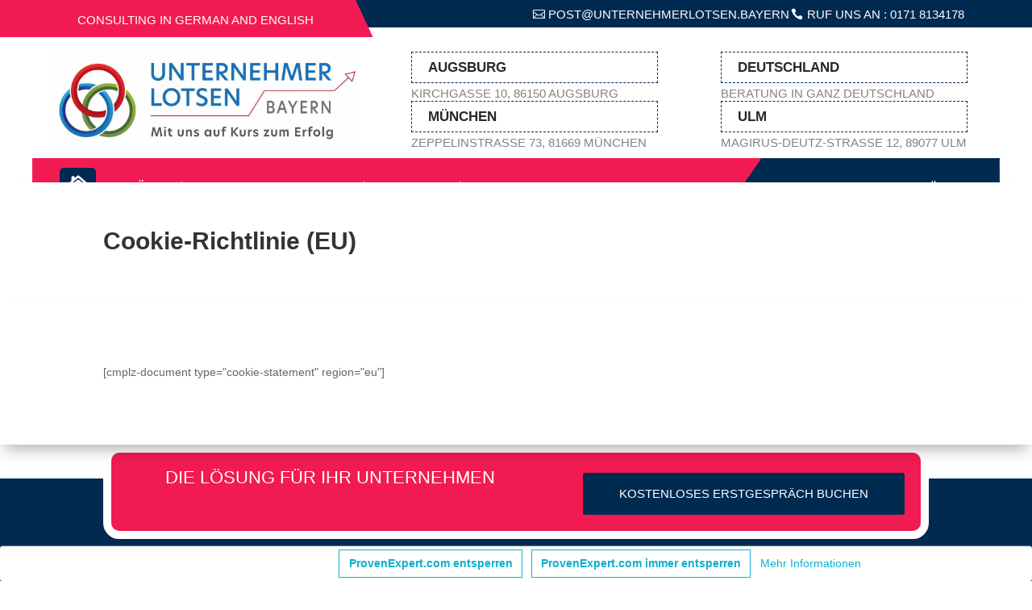

--- FILE ---
content_type: text/css
request_url: https://unternehmerlotsen.bayern/wp-content/cache/wpo-minify/1769567816/assets/wpo-minify-header-9f035666.min.css
body_size: 51374
content:
/*! Minified and unminified versions of this file are located in the same directory. Access unminified version by replacing the .min.css extension with .css*//*!
WP and Divi Icons WP Zone company
Licensed under the GNU General Public License v3 (see ../license.txt)

This plugin includes code based on parts of the Divi theme and/or the
Divi Builder by Elegant Themes, licensed GPLv2, (see ../license.txt).
*/.et_pb_module .et_pb_button[data-icon^="agsdix-"]:after,.et_pb_module .et_pb_button[data-icon^="agsdix-"]:before{content:''}.et-pb-icon:not([data-icon]):not(.agsdi-loaded),.et-pb-icon:not([data-icon]):not(.agsdi-loaded){display:none !important}*[data-icon^="agsdix-smc-"]:before,*[data-icon^="agsdix-smc-"]:after{display:inline-block}*[data-icon^="agsdix-smc-"]:before,.et_pb_button[data-icon^="agsdix-smc-"]:before,.et_pb_button[data-icon^="agsdix-smc-"]:after,.et_pb_inline_icon[data-icon^="agsdix-smc-"]:after,.et-fb-font-icon-list li[data-icon^="agsdix-smc-"]:after{content:"." !important;width:1em;font-size:1em;line-height:inherit}.mce-i-agsdi:before{content:"1";font-family:"wadi-admin";color:#f060e1}body .et_font_icon li{font-size:32px !important}.et-pb-option-container .et_font_icon{width:530px}*[data-icon^="agsdix-null"]:after,*[data-icon^="agsdix-null"]:before{content:none !important}body:not(.agsdi-no-css) *[data-icon^="agsdix-smc-"]:before,body:not(.agsdi-no-css) .et_pb_button[data-icon^="agsdix-smc-"]:after,body:not(.agsdi-no-css) .et_pb_inline_icon[data-icon^="agsdix-smc-"]:after,body:not(.agsdi-no-css) .et-fb-font-icon-list li[data-icon^="agsdix-smc-"]:after{mask-size:52em;-webkit-mask-size:52em;mask-repeat:no-repeat;-webkit-mask-repeat:no-repeat;background-color:currentColor}body:not(.agsdi-no-css) *[data-icon^="agsdix-saf"]:before,body:not(.agsdi-no-css) .et_pb_button[data-icon^="agsdix-saf"]:after,body:not(.agsdi-no-css) .et_pb_inline_icon[data-icon^="agsdix-saf"]:after,body:not(.agsdi-no-css) .et-fb-font-icon-list li[data-icon^="agsdix-saf"]:after{mask-image:url(https://unternehmerlotsen.bayern/wp-content/plugins/wp-and-divi-icons/css/../icon-packs/ags-universal/multicolor/filled.svg);-webkit-mask-image:url(https://unternehmerlotsen.bayern/wp-content/plugins/wp-and-divi-icons/css/../icon-packs/ags-universal/multicolor/filled.svg);mask-mode:luminance}body *[data-icon^="agsdix-smc"]:before,body .et_pb_button[data-icon^="agsdix-smc"]:after,body .et_pb_inline_icon[data-icon^="agsdix-smc"]:after,body .et-fb-font-icon-list li[data-icon^="agsdix-smc"]:after{background-size:52em;background-repeat:no-repeat;color:rgba(0,0,0,0) !important}.agsdi-no-css *[data-icon^="agsdi-"]:before,.agsdi-no-css .et_pb_button[data-icon^="agsdi-"]:after,.agsdi-no-css .et_pb_inline_icon[data-icon^="agsdi-"]:after,.agsdi-no-css *[data-icon^="agsdix-s"]:not([data-icon^="agsdix-smc"]):before,.agsdi-no-css .et_pb_button[data-icon^="agsdix-s"]:not([data-icon^="agsdix-smc"]):after,.agsdi-no-css .et_pb_inline_icon[data-icon^="agsdix-s"]:not([data-icon^="agsdix-smc"]):after{background-repeat:no-repeat !important;background-position:center !important;background-size:1em !important}body.agsdi-no-css .agsdi-nocss-icon:before,.et_pb_button.agsdi-nocss-icon:after,body.agsdi-no-css .et_pb_inline_icon.agsdi-nocss-icon:after{color:rgba(0,0,0,0) !important}.agsdi-icon{display:inline-block;width:1em;height:1em;line-height:1em;overflow:hidden;box-sizing:border-box}.agsdi-icon:before{display:inline-block}#agsdi-color-schemes>*{clear:left}#agsdi-color-schemes>[data-colors-id]>*{float:left;margin-bottom:20px}.agsdi-color-preview{font-size:100px;background-color:#FFF;max-height:2em;overflow-y:auto;margin-bottom:10px !important;border:1px solid #e6e5e5;border-radius:4px;line-height:1;padding:10px;display:flex;flex-flow:row wrap;justify-content:space-between}.agsdi-color-preview::after{content:"";flex:auto}.agsdi-color-preview div{display:inline-block}.agsdi-color-preview div:before{display:inline-block;height:1em;color:rgba(0,0,0,0) !important}body.et-bfb .et-fb-modal input.agsdi-picker-search-divi-fb,body.et-db .et-fb-modal input.agsdi-picker-search-divi-fb,body.et-db .et-fb-modal input.agsdi-picker-search-divi-fb.agsdi-color-preview,input.agsdi-picker-search-divi-fb{margin:10px 0 20px 0}body.et-bfb .et-fb-modal input.agsdi-picker-search-divi-fb::placeholder,body.et-db .et-fb-modal input.agsdi-picker-search-divi-fb::placeholder,body.et-db .et-fb-modal input.agsdi-picker-search-divi-fb.agsdi-color-preview::placeholder,input.agsdi-picker-search-divi-fb::placeholder{color:#32373c !important}#tinymce .agsdi-icon[data-icon^="agsdix-mcip-"],.wp-block-freeform .agsdi-icon[data-icon^="agsdix-mcip-"]{padding-left:1em}#agsdi-color-schemes ::-webkit-scrollbar{width:8px;background-color:#e6e5e5}#agsdi-color-schemes ::-webkit-scrollbar-track{background-color:#e6e5e5}#agsdi-color-schemes ::-webkit-scrollbar-track:hover{background-color:#cfcece}#agsdi-color-schemes ::-webkit-scrollbar-thumb{background-color:#6a61e6;border-radius:16px}#agsdi-color-schemes ::-webkit-scrollbar-thumb:hover{background-color:#340f96}#agsdi-color-schemes ::-webkit-scrollbar-button{display:none}/*! Minified and unminified versions of this file are located in the same directory. Access unminified version by replacing the .min.css extension with .css*/@font-face{font-display:swap;font-family:'300plus_free_outline_icons_v2';src:url(https://unternehmerlotsen.bayern/wp-content/plugins/wp-and-divi-icons/icon-packs/free-icons/font/300plus_free_outline_icons_v2.eot#1769567816);src:url(https://unternehmerlotsen.bayern/wp-content/plugins/wp-and-divi-icons/icon-packs/free-icons/font/300plus_free_outline_icons_v2.eot#1769567816) format('embedded-opentype'),url(https://unternehmerlotsen.bayern/wp-content/plugins/wp-and-divi-icons/icon-packs/free-icons/font/300plus_free_outline_icons_v2.woff2#1769567816) format('woff2'),url(https://unternehmerlotsen.bayern/wp-content/plugins/wp-and-divi-icons/icon-packs/free-icons/font/300plus_free_outline_icons_v2.woff#1769567816) format('woff'),url(https://unternehmerlotsen.bayern/wp-content/plugins/wp-and-divi-icons/icon-packs/free-icons/font/300plus_free_outline_icons_v2.ttf#1769567816) format('truetype'),url(https://unternehmerlotsen.bayern/wp-content/plugins/wp-and-divi-icons/icon-packs/free-icons/font/300plus_free_outline_icons_v2.svg?61542223#300plus_free_outline_icons_v2) format('svg');font-weight:normal;font-style:normal}[class*='i-agsdi-']:before,[class*='i-agsdi-']:after{font-style:normal;font-weight:normal;speak:none;display:inline-block;text-decoration:inherit;width:1em;text-align:center;font-variant:normal;text-transform:none;-webkit-font-smoothing:antialiased;-moz-osx-font-smoothing:grayscale}/*! Minified and unminified versions of this file are located in the same directory. Access unminified version by replacing the .min.css extension with .css*/@font-face{font-display:swap;font-family:'ags-elegant-theme-icons';src:url(https://unternehmerlotsen.bayern/wp-content/plugins/wp-and-divi-icons/icon-packs/elegant-themes/single-color/fonts/ElegantIcons.eot);src:url(https://unternehmerlotsen.bayern/wp-content/plugins/wp-and-divi-icons/icon-packs/elegant-themes/single-color/fonts/ElegantIcons.eot#1769567816) format('embedded-opentype'),url(https://unternehmerlotsen.bayern/wp-content/plugins/wp-and-divi-icons/icon-packs/elegant-themes/single-color/fonts/ElegantIcons.woff) format('woff'),url(https://unternehmerlotsen.bayern/wp-content/plugins/wp-and-divi-icons/icon-packs/elegant-themes/single-color/fonts/ElegantIcons.ttf) format('truetype'),url(https://unternehmerlotsen.bayern/wp-content/plugins/wp-and-divi-icons/icon-packs/elegant-themes/single-color/fonts/ElegantIcons.svg#ElegantIcons) format('svg');font-weight:normal;font-style:normal;font-display:block}[class^="i-agsdix-seth-"],[class*="i-agsdix-seth-"]{font-family:'ags-et-line-icons'!important;speak:never;font-style:normal;font-weight:normal;font-variant:normal;text-transform:none;line-height:1;-webkit-font-smoothing:antialiased;-moz-osx-font-smoothing:grayscale}#toc_container li,#toc_container ul{margin:0;padding:0}#toc_container.no_bullets li,#toc_container.no_bullets ul,#toc_container.no_bullets ul li,.toc_widget_list.no_bullets,.toc_widget_list.no_bullets li{background:0 0;list-style-type:none;list-style:none}#toc_container.have_bullets li{padding-left:12px}#toc_container ul ul{margin-left:1.5em}#toc_container{background:#f9f9f9;border:1px solid #aaa;padding:10px;margin-bottom:1em;width:auto;display:table;font-size:95%}#toc_container.toc_light_blue{background:#edf6ff}#toc_container.toc_white{background:#fff}#toc_container.toc_black{background:#000}#toc_container.toc_transparent{background:none transparent}#toc_container p.toc_title{text-align:center;font-weight:700;margin:0;padding:0}#toc_container.toc_black p.toc_title{color:#aaa}#toc_container span.toc_toggle{font-weight:400;font-size:90%}#toc_container p.toc_title+ul.toc_list{margin-top:1em}.toc_wrap_left{float:left;margin-right:10px}.toc_wrap_right{float:right;margin-left:10px}#toc_container a{text-decoration:none;text-shadow:none}#toc_container a:hover{text-decoration:underline}.toc_sitemap_posts_letter{font-size:1.5em;font-style:italic}body div.brlbs-cmpnt-container a,body div.brlbs-cmpnt-container abbr,body div.brlbs-cmpnt-container acronym,body div.brlbs-cmpnt-container address,body div.brlbs-cmpnt-container applet,body div.brlbs-cmpnt-container article,body div.brlbs-cmpnt-container aside,body div.brlbs-cmpnt-container audio,body div.brlbs-cmpnt-container b,body div.brlbs-cmpnt-container big,body div.brlbs-cmpnt-container blockquote,body div.brlbs-cmpnt-container canvas,body div.brlbs-cmpnt-container caption,body div.brlbs-cmpnt-container center,body div.brlbs-cmpnt-container cite,body div.brlbs-cmpnt-container code,body div.brlbs-cmpnt-container dd,body div.brlbs-cmpnt-container del,body div.brlbs-cmpnt-container details,body div.brlbs-cmpnt-container dfn,body div.brlbs-cmpnt-container div,body div.brlbs-cmpnt-container dl,body div.brlbs-cmpnt-container dt,body div.brlbs-cmpnt-container em,body div.brlbs-cmpnt-container embed,body div.brlbs-cmpnt-container fieldset,body div.brlbs-cmpnt-container figcaption,body div.brlbs-cmpnt-container figure,body div.brlbs-cmpnt-container footer,body div.brlbs-cmpnt-container form,body div.brlbs-cmpnt-container h1,body div.brlbs-cmpnt-container h2,body div.brlbs-cmpnt-container h3,body div.brlbs-cmpnt-container h4,body div.brlbs-cmpnt-container h5,body div.brlbs-cmpnt-container h6,body div.brlbs-cmpnt-container header,body div.brlbs-cmpnt-container hgroup,body div.brlbs-cmpnt-container i,body div.brlbs-cmpnt-container iframe,body div.brlbs-cmpnt-container img,body div.brlbs-cmpnt-container ins,body div.brlbs-cmpnt-container kbd,body div.brlbs-cmpnt-container label,body div.brlbs-cmpnt-container legend,body div.brlbs-cmpnt-container li,body div.brlbs-cmpnt-container mark,body div.brlbs-cmpnt-container menu,body div.brlbs-cmpnt-container nav,body div.brlbs-cmpnt-container object,body div.brlbs-cmpnt-container ol,body div.brlbs-cmpnt-container output,body div.brlbs-cmpnt-container p,body div.brlbs-cmpnt-container pre,body div.brlbs-cmpnt-container q,body div.brlbs-cmpnt-container ruby,body div.brlbs-cmpnt-container s,body div.brlbs-cmpnt-container samp,body div.brlbs-cmpnt-container section,body div.brlbs-cmpnt-container small,body div.brlbs-cmpnt-container span,body div.brlbs-cmpnt-container strike,body div.brlbs-cmpnt-container strong,body div.brlbs-cmpnt-container sub,body div.brlbs-cmpnt-container summary,body div.brlbs-cmpnt-container sup,body div.brlbs-cmpnt-container table,body div.brlbs-cmpnt-container tbody,body div.brlbs-cmpnt-container td,body div.brlbs-cmpnt-container tfoot,body div.brlbs-cmpnt-container th,body div.brlbs-cmpnt-container thead,body div.brlbs-cmpnt-container time,body div.brlbs-cmpnt-container tr,body div.brlbs-cmpnt-container tt,body div.brlbs-cmpnt-container u,body div.brlbs-cmpnt-container ul,body div.brlbs-cmpnt-container var,body div.brlbs-cmpnt-container video{border:0;font-family:inherit;font-size:100%;margin:0;padding:0;vertical-align:baseline}body div.brlbs-cmpnt-container article,body div.brlbs-cmpnt-container aside,body div.brlbs-cmpnt-container details,body div.brlbs-cmpnt-container figcaption,body div.brlbs-cmpnt-container figure,body div.brlbs-cmpnt-container footer,body div.brlbs-cmpnt-container header,body div.brlbs-cmpnt-container hgroup,body div.brlbs-cmpnt-container menu,body div.brlbs-cmpnt-container nav,body div.brlbs-cmpnt-container section{display:block}body div.brlbs-cmpnt-container blockquote,body div.brlbs-cmpnt-container q{quotes:none}body div.brlbs-cmpnt-container blockquote:after,body div.brlbs-cmpnt-container blockquote:before,body div.brlbs-cmpnt-container q:after,body div.brlbs-cmpnt-container q:before{content:none}body div.brlbs-cmpnt-container table{border-spacing:0}body div.brlbs-cmpnt-container,body div.brlbs-cmpnt-container *{box-sizing:border-box;color:inherit;font-family:inherit;height:auto;inset:auto;line-height:inherit;position:static;width:auto}body div.brlbs-cmpnt-container button,body div.brlbs-cmpnt-container input,body div.brlbs-cmpnt-container optgroup,body div.brlbs-cmpnt-container select,body div.brlbs-cmpnt-container textarea{font-family:inherit;font-size:100%;line-height:1.15;margin:0}body div.brlbs-cmpnt-container button:after,body div.brlbs-cmpnt-container button:before{content:none}body div.brlbs-cmpnt-container button,body div.brlbs-cmpnt-container select{text-transform:none}body div.brlbs-cmpnt-container [type=button],body div.brlbs-cmpnt-container [type=reset],body div.brlbs-cmpnt-container [type=submit],body div.brlbs-cmpnt-container button{-webkit-appearance:button}body div.brlbs-cmpnt-container ::-moz-focus-inner{border-style:none;padding:0}body div.brlbs-cmpnt-container :-moz-focusring{outline:1px dotted ButtonText}body div.brlbs-cmpnt-container :-moz-ui-invalid{box-shadow:none}body div.brlbs-cmpnt-container legend{padding:0}body div.brlbs-cmpnt-container progress{vertical-align:baseline}body div.brlbs-cmpnt-container ::-webkit-inner-spin-button,body div.brlbs-cmpnt-container ::-webkit-outer-spin-button{height:auto}body div.brlbs-cmpnt-container [type=search]{-webkit-appearance:textfield;outline-offset:-2px}body div.brlbs-cmpnt-container ::-webkit-search-decoration{-webkit-appearance:none}body div.brlbs-cmpnt-container ::-webkit-file-upload-button{-webkit-appearance:button;font:inherit}body div.brlbs-cmpnt-container summary{display:list-item}body div.brlbs-cmpnt-container blockquote,body div.brlbs-cmpnt-container dd,body div.brlbs-cmpnt-container dl,body div.brlbs-cmpnt-container figure,body div.brlbs-cmpnt-container h1,body div.brlbs-cmpnt-container h2,body div.brlbs-cmpnt-container h3,body div.brlbs-cmpnt-container h4,body div.brlbs-cmpnt-container h5,body div.brlbs-cmpnt-container h6,body div.brlbs-cmpnt-container hr,body div.brlbs-cmpnt-container p,body div.brlbs-cmpnt-container pre{margin:0}body div.brlbs-cmpnt-container button{background-color:#fff0;background-image:none}body div.brlbs-cmpnt-container button:focus{outline:1px dotted;outline:5px auto -webkit-focus-ring-color}body div.brlbs-cmpnt-container fieldset{margin:0;padding:0}body div.brlbs-cmpnt-container ol,body div.brlbs-cmpnt-container ul{list-style:none;margin:0;padding:0}body div.brlbs-cmpnt-container *,body div.brlbs-cmpnt-container :after,body div.brlbs-cmpnt-container :before{border:0 solid #e5e7eb;box-sizing:border-box}body div.brlbs-cmpnt-container hr{border-top-width:1px}body div.brlbs-cmpnt-container img{border-style:solid}body div.brlbs-cmpnt-container textarea{resize:vertical}body div.brlbs-cmpnt-container input::-moz-placeholder,body div.brlbs-cmpnt-container textarea::-moz-placeholder{color:#9ca3af}body div.brlbs-cmpnt-container input::placeholder,body div.brlbs-cmpnt-container textarea::placeholder{color:#9ca3af}body div.brlbs-cmpnt-container [role=button],body div.brlbs-cmpnt-container button{cursor:pointer}body div.brlbs-cmpnt-container table{border-collapse:collapse}body div.brlbs-cmpnt-container h1,body div.brlbs-cmpnt-container h2,body div.brlbs-cmpnt-container h3,body div.brlbs-cmpnt-container h4,body div.brlbs-cmpnt-container h5,body div.brlbs-cmpnt-container h6{font-size:inherit;font-weight:inherit}body div.brlbs-cmpnt-container a{color:inherit;text-decoration:inherit}body div.brlbs-cmpnt-container button,body div.brlbs-cmpnt-container input,body div.brlbs-cmpnt-container optgroup,body div.brlbs-cmpnt-container select,body div.brlbs-cmpnt-container textarea{color:inherit;line-height:inherit;padding:0}body div.brlbs-cmpnt-container code,body div.brlbs-cmpnt-container kbd,body div.brlbs-cmpnt-container pre,body div.brlbs-cmpnt-container samp{font-family:ui-monospace,SFMono-Regular,Menlo,Monaco,Consolas,Liberation Mono,Courier New,monospace}body div.brlbs-cmpnt-container audio,body div.brlbs-cmpnt-container canvas,body div.brlbs-cmpnt-container embed,body div.brlbs-cmpnt-container iframe,body div.brlbs-cmpnt-container img,body div.brlbs-cmpnt-container object,body div.brlbs-cmpnt-container svg,body div.brlbs-cmpnt-container video{display:block;vertical-align:middle}body div.brlbs-cmpnt-container img,body div.brlbs-cmpnt-container video{height:auto;max-width:100%}body div.brlbs-cmpnt-container [multiple],body div.brlbs-cmpnt-container [type=date],body div.brlbs-cmpnt-container [type=datetime-local],body div.brlbs-cmpnt-container [type=email],body div.brlbs-cmpnt-container [type=month],body div.brlbs-cmpnt-container [type=number],body div.brlbs-cmpnt-container [type=password],body div.brlbs-cmpnt-container [type=search],body div.brlbs-cmpnt-container [type=tel],body div.brlbs-cmpnt-container [type=text],body div.brlbs-cmpnt-container [type=time],body div.brlbs-cmpnt-container [type=url],body div.brlbs-cmpnt-container [type=week],body div.brlbs-cmpnt-container select,body div.brlbs-cmpnt-container textarea{-webkit-appearance:none;-moz-appearance:none;appearance:none;background-color:#fff;border-color:#6b7280;border-radius:0;border-width:1px;font-size:1rem;line-height:1.5rem;padding:.5rem .75rem}body div.brlbs-cmpnt-container [multiple]:focus,body div.brlbs-cmpnt-container [type=date]:focus,body div.brlbs-cmpnt-container [type=datetime-local]:focus,body div.brlbs-cmpnt-container [type=email]:focus,body div.brlbs-cmpnt-container [type=month]:focus,body div.brlbs-cmpnt-container [type=number]:focus,body div.brlbs-cmpnt-container [type=password]:focus,body div.brlbs-cmpnt-container [type=search]:focus,body div.brlbs-cmpnt-container [type=tel]:focus,body div.brlbs-cmpnt-container [type=text]:focus,body div.brlbs-cmpnt-container [type=time]:focus,body div.brlbs-cmpnt-container [type=url]:focus,body div.brlbs-cmpnt-container [type=week]:focus,body div.brlbs-cmpnt-container select:focus,body div.brlbs-cmpnt-container textarea:focus{outline:2px solid #fff0;outline-offset:2px;--brlbs-tw-ring-inset:var(--brlbs-tw-empty, );--brlbs-tw-ring-offset-width:0px;--brlbs-tw-ring-offset-color:#fff;--brlbs-tw-ring-color:#2563eb;--brlbs-tw-ring-offset-shadow:var(--brlbs-tw-ring-inset) 0 0 0 var(--brlbs-tw-ring-offset-width) var(--brlbs-tw-ring-offset-color);--brlbs-tw-ring-shadow:var(--brlbs-tw-ring-inset) 0 0 0 calc(1px + var(--brlbs-tw-ring-offset-width)) var(--brlbs-tw-ring-color);border-color:#2563eb;box-shadow:var(--brlbs-tw-ring-offset-shadow),var(--brlbs-tw-ring-shadow),var(--brlbs-tw-shadow,0 0 transparent)}body div.brlbs-cmpnt-container input::-moz-placeholder,body div.brlbs-cmpnt-container textarea::-moz-placeholder{color:#6b7280;opacity:1}body div.brlbs-cmpnt-container input::placeholder,body div.brlbs-cmpnt-container textarea::placeholder{color:#6b7280;opacity:1}body div.brlbs-cmpnt-container ::-webkit-datetime-edit-fields-wrapper{padding:0}body div.brlbs-cmpnt-container ::-webkit-date-and-time-value{min-height:1.5em}body div.brlbs-cmpnt-container select{background-image:url("data:image/svg+xml;charset=utf-8,%3Csvg xmlns='http://www.w3.org/2000/svg' fill='none' viewBox='0 0 20 20'%3E%3Cpath stroke='%236b7280' stroke-linecap='round' stroke-linejoin='round' stroke-width='1.5' d='m6 8 4 4 4-4'/%3E%3C/svg%3E");background-position:right .5rem center;background-repeat:no-repeat;background-size:1.5em 1.5em;padding-right:2.5rem;-webkit-print-color-adjust:exact;print-color-adjust:exact}body div.brlbs-cmpnt-container [multiple]{background-image:none;background-position:0 0;background-repeat:unset;background-size:initial;padding-right:.75rem;-webkit-print-color-adjust:unset;print-color-adjust:unset}body div.brlbs-cmpnt-container [type=checkbox],body div.brlbs-cmpnt-container [type=radio]{-webkit-appearance:none;-moz-appearance:none;appearance:none;background-color:#fff;background-origin:border-box;border-color:#6b7280;border-width:1px;color:#2563eb;display:inline-block;flex-shrink:0;height:1rem;padding:0;-webkit-print-color-adjust:exact;print-color-adjust:exact;-webkit-user-select:none;-moz-user-select:none;user-select:none;vertical-align:middle;width:1rem}body div.brlbs-cmpnt-container [type=checkbox]{border-radius:0}body div.brlbs-cmpnt-container [type=radio]{border-radius:100%}body div.brlbs-cmpnt-container [type=checkbox]:focus,body div.brlbs-cmpnt-container [type=radio]:focus{outline:2px solid #fff0;outline-offset:2px;--brlbs-tw-ring-inset:var(--brlbs-tw-empty, );--brlbs-tw-ring-offset-width:2px;--brlbs-tw-ring-offset-color:#fff;--brlbs-tw-ring-color:#2563eb;--brlbs-tw-ring-offset-shadow:var(--brlbs-tw-ring-inset) 0 0 0 var(--brlbs-tw-ring-offset-width) var(--brlbs-tw-ring-offset-color);--brlbs-tw-ring-shadow:var(--brlbs-tw-ring-inset) 0 0 0 calc(2px + var(--brlbs-tw-ring-offset-width)) var(--brlbs-tw-ring-color);box-shadow:var(--brlbs-tw-ring-offset-shadow),var(--brlbs-tw-ring-shadow),var(--brlbs-tw-shadow,0 0 transparent)}body div.brlbs-cmpnt-container [type=checkbox]:checked,body div.brlbs-cmpnt-container [type=radio]:checked{background-color:currentColor;background-position:50%;background-repeat:no-repeat;background-size:100% 100%;border-color:#fff0}body div.brlbs-cmpnt-container [type=checkbox]:checked{background-image:url("data:image/svg+xml;charset=utf-8,%3Csvg xmlns='http://www.w3.org/2000/svg' fill='%23fff' viewBox='0 0 16 16'%3E%3Cpath d='M12.207 4.793a1 1 0 0 1 0 1.414l-5 5a1 1 0 0 1-1.414 0l-2-2a1 1 0 0 1 1.414-1.414L6.5 9.086l4.293-4.293a1 1 0 0 1 1.414 0'/%3E%3C/svg%3E")}body div.brlbs-cmpnt-container [type=radio]:checked{background-image:url("data:image/svg+xml;charset=utf-8,%3Csvg xmlns='http://www.w3.org/2000/svg' fill='%23fff' viewBox='0 0 16 16'%3E%3Ccircle cx='8' cy='8' r='3'/%3E%3C/svg%3E")}body div.brlbs-cmpnt-container [type=checkbox]:checked:focus,body div.brlbs-cmpnt-container [type=checkbox]:checked:hover,body div.brlbs-cmpnt-container [type=radio]:checked:focus,body div.brlbs-cmpnt-container [type=radio]:checked:hover{background-color:currentColor;border-color:#fff0}body div.brlbs-cmpnt-container [type=checkbox]:indeterminate{background-color:currentColor;background-image:url("data:image/svg+xml;charset=utf-8,%3Csvg xmlns='http://www.w3.org/2000/svg' fill='none' viewBox='0 0 16 16'%3E%3Cpath stroke='%23fff' stroke-linecap='round' stroke-linejoin='round' stroke-width='2' d='M4 8h8'/%3E%3C/svg%3E");background-position:50%;background-repeat:no-repeat;background-size:100% 100%;border-color:#fff0}body div.brlbs-cmpnt-container [type=checkbox]:indeterminate:focus,body div.brlbs-cmpnt-container [type=checkbox]:indeterminate:hover{background-color:currentColor;border-color:#fff0}body div.brlbs-cmpnt-container [type=file]{background:unset;border-color:inherit;border-radius:0;border-width:0;font-size:unset;line-height:inherit;padding:0}:root{--brlbs-tw-border-spacing-x:0;--brlbs-tw-border-spacing-y:0;--brlbs-tw-translate-x:0;--brlbs-tw-translate-y:0;--brlbs-tw-rotate:0;--brlbs-tw-skew-x:0;--brlbs-tw-skew-y:0;--brlbs-tw-scale-x:1;--brlbs-tw-scale-y:1;--brlbs-tw-pan-x:;--brlbs-tw-pan-y:;--brlbs-tw-pinch-zoom:;--brlbs-tw-scroll-snap-strictness:proximity;--brlbs-tw-gradient-from-position:;--brlbs-tw-gradient-via-position:;--brlbs-tw-gradient-to-position:;--brlbs-tw-ordinal:;--brlbs-tw-slashed-zero:;--brlbs-tw-numeric-figure:;--brlbs-tw-numeric-spacing:;--brlbs-tw-numeric-fraction:;--brlbs-tw-ring-inset:;--brlbs-tw-ring-offset-width:0px;--brlbs-tw-ring-offset-color:#fff;--brlbs-tw-ring-color:rgba(59,130,246,.5);--brlbs-tw-ring-offset-shadow:0 0 #0000;--brlbs-tw-ring-shadow:0 0 #0000;--brlbs-tw-shadow:0 0 #0000;--brlbs-tw-shadow-colored:0 0 #0000;--brlbs-tw-blur:;--brlbs-tw-brightness:;--brlbs-tw-contrast:;--brlbs-tw-grayscale:;--brlbs-tw-hue-rotate:;--brlbs-tw-invert:;--brlbs-tw-saturate:;--brlbs-tw-sepia:;--brlbs-tw-drop-shadow:;--brlbs-tw-backdrop-blur:;--brlbs-tw-backdrop-brightness:;--brlbs-tw-backdrop-contrast:;--brlbs-tw-backdrop-grayscale:;--brlbs-tw-backdrop-hue-rotate:;--brlbs-tw-backdrop-invert:;--brlbs-tw-backdrop-opacity:;--brlbs-tw-backdrop-saturate:;--brlbs-tw-backdrop-sepia:;--brlbs-tw-contain-size:;--brlbs-tw-contain-layout:;--brlbs-tw-contain-paint:;--brlbs-tw-contain-style:}::backdrop{--brlbs-tw-border-spacing-x:0;--brlbs-tw-border-spacing-y:0;--brlbs-tw-translate-x:0;--brlbs-tw-translate-y:0;--brlbs-tw-rotate:0;--brlbs-tw-skew-x:0;--brlbs-tw-skew-y:0;--brlbs-tw-scale-x:1;--brlbs-tw-scale-y:1;--brlbs-tw-pan-x:;--brlbs-tw-pan-y:;--brlbs-tw-pinch-zoom:;--brlbs-tw-scroll-snap-strictness:proximity;--brlbs-tw-gradient-from-position:;--brlbs-tw-gradient-via-position:;--brlbs-tw-gradient-to-position:;--brlbs-tw-ordinal:;--brlbs-tw-slashed-zero:;--brlbs-tw-numeric-figure:;--brlbs-tw-numeric-spacing:;--brlbs-tw-numeric-fraction:;--brlbs-tw-ring-inset:;--brlbs-tw-ring-offset-width:0px;--brlbs-tw-ring-offset-color:#fff;--brlbs-tw-ring-color:rgba(59,130,246,.5);--brlbs-tw-ring-offset-shadow:0 0 #0000;--brlbs-tw-ring-shadow:0 0 #0000;--brlbs-tw-shadow:0 0 #0000;--brlbs-tw-shadow-colored:0 0 #0000;--brlbs-tw-blur:;--brlbs-tw-brightness:;--brlbs-tw-contrast:;--brlbs-tw-grayscale:;--brlbs-tw-hue-rotate:;--brlbs-tw-invert:;--brlbs-tw-saturate:;--brlbs-tw-sepia:;--brlbs-tw-drop-shadow:;--brlbs-tw-backdrop-blur:;--brlbs-tw-backdrop-brightness:;--brlbs-tw-backdrop-contrast:;--brlbs-tw-backdrop-grayscale:;--brlbs-tw-backdrop-hue-rotate:;--brlbs-tw-backdrop-invert:;--brlbs-tw-backdrop-opacity:;--brlbs-tw-backdrop-saturate:;--brlbs-tw-backdrop-sepia:;--brlbs-tw-contain-size:;--brlbs-tw-contain-layout:;--brlbs-tw-contain-paint:;--brlbs-tw-contain-style:}.brlbs-cmpnt-container .brlbs-sr-only{height:1px;margin:-1px;overflow:hidden;padding:0;position:absolute;width:1px;clip:rect(0,0,0,0);border-width:0;white-space:nowrap}.brlbs-cmpnt-container .brlbs-fixed{position:fixed}.brlbs-cmpnt-container .brlbs-absolute{position:absolute}.brlbs-cmpnt-container .brlbs-relative{position:relative}.brlbs-cmpnt-container .brlbs-bottom-0{bottom:0}.brlbs-cmpnt-container .brlbs-left-0{left:0}.brlbs-cmpnt-container .brlbs-right-0{right:0}.brlbs-cmpnt-container .brlbs-top-0{top:0}.brlbs-cmpnt-container .brlbs-z-10{z-index:10}.brlbs-cmpnt-container .brlbs-z-max{z-index:999999}.brlbs-cmpnt-container .brlbs-order-last{order:9999}.brlbs-cmpnt-container .brlbs-mx-2{margin-left:8px;margin-right:8px}.brlbs-cmpnt-container .brlbs-mx-auto{margin-left:auto;margin-right:auto}.brlbs-cmpnt-container .brlbs-my-2{margin-bottom:8px;margin-top:8px}.brlbs-cmpnt-container .brlbs-my-3{margin-bottom:12px;margin-top:12px}.brlbs-cmpnt-container .brlbs-my-4{margin-bottom:16px;margin-top:16px}.brlbs-cmpnt-container .brlbs-mb-0{margin-bottom:0}.brlbs-cmpnt-container .brlbs-mb-3{margin-bottom:12px}.brlbs-cmpnt-container .brlbs-mb-4{margin-bottom:16px}.brlbs-cmpnt-container .brlbs-ml-2{margin-left:8px}.brlbs-cmpnt-container .brlbs-ml-3{margin-left:12px}.brlbs-cmpnt-container .brlbs-mr-1{margin-right:4px}.brlbs-cmpnt-container .brlbs-mr-2{margin-right:8px}.brlbs-cmpnt-container .brlbs-mt-2{margin-top:8px}.brlbs-cmpnt-container .brlbs-mt-4{margin-top:16px}.brlbs-cmpnt-container .brlbs-block{display:block}.brlbs-cmpnt-container .brlbs-inline-block{display:inline-block}.brlbs-cmpnt-container .brlbs-inline{display:inline}.brlbs-cmpnt-container .brlbs-flex{display:flex}.brlbs-cmpnt-container .\!brlbs-hidden{display:none!important}.brlbs-cmpnt-container .brlbs-hidden{display:none}.brlbs-cmpnt-container .brlbs-h-0{height:0}.brlbs-cmpnt-container .brlbs-h-3{height:12px}.brlbs-cmpnt-container .brlbs-h-max{height:-moz-max-content;height:max-content}.brlbs-cmpnt-container .brlbs-h-screen{height:100vh}.brlbs-cmpnt-container .brlbs-min-h-full{min-height:100%}.brlbs-cmpnt-container .brlbs-w-1\/4{width:25%}.brlbs-cmpnt-container .brlbs-w-3{width:12px}.brlbs-cmpnt-container .brlbs-w-3\/4{width:75%}.brlbs-cmpnt-container .brlbs-w-full{width:100%}.brlbs-cmpnt-container .brlbs-w-screen{width:100vw}.brlbs-cmpnt-container .brlbs-flex-1{flex:1 1 0%}.brlbs-cmpnt-container .brlbs-basis-3\/12{flex-basis:25%}.brlbs-cmpnt-container .brlbs-basis-8\/12{flex-basis:66.666667%}.brlbs-cmpnt-container .brlbs-basis-full{flex-basis:100%}.brlbs-cmpnt-container .brlbs--rotate-90{--brlbs-tw-rotate:-90deg}.brlbs-cmpnt-container .brlbs--rotate-90,.brlbs-cmpnt-container .brlbs-rotate-90{transform:translate(var(--brlbs-tw-translate-x),var(--brlbs-tw-translate-y)) rotate(var(--brlbs-tw-rotate)) skew(var(--brlbs-tw-skew-x)) skewY(var(--brlbs-tw-skew-y)) scaleX(var(--brlbs-tw-scale-x)) scaleY(var(--brlbs-tw-scale-y))}.brlbs-cmpnt-container .brlbs-rotate-90{--brlbs-tw-rotate:90deg}.brlbs-cmpnt-container .brlbs-flex-row{flex-direction:row}.brlbs-cmpnt-container .brlbs-flex-col{flex-direction:column}.brlbs-cmpnt-container .brlbs-flex-wrap{flex-wrap:wrap}.brlbs-cmpnt-container .brlbs-items-start{align-items:flex-start}.brlbs-cmpnt-container .brlbs-items-center{align-items:center}.brlbs-cmpnt-container .brlbs-items-stretch{align-items:stretch}.brlbs-cmpnt-container .brlbs-justify-start{justify-content:flex-start}.brlbs-cmpnt-container .brlbs-justify-end{justify-content:flex-end}.brlbs-cmpnt-container .brlbs-justify-center{justify-content:center}.brlbs-cmpnt-container .brlbs-justify-between{justify-content:space-between}.brlbs-cmpnt-container .brlbs-justify-around{justify-content:space-around}.brlbs-cmpnt-container .brlbs-gap-2{gap:8px}.brlbs-cmpnt-container .brlbs-gap-3{gap:12px}.brlbs-cmpnt-container .brlbs-gap-4{gap:16px}.brlbs-cmpnt-container :is(.brlbs-space-x-2>:not([hidden])~:not([hidden])){--brlbs-tw-space-x-reverse:0;margin-left:calc(8px*(1 - var(--brlbs-tw-space-x-reverse)));margin-right:calc(8px*var(--brlbs-tw-space-x-reverse))}.brlbs-cmpnt-container :is(.brlbs-space-y-2>:not([hidden])~:not([hidden])){--brlbs-tw-space-y-reverse:0;margin-bottom:calc(8px*var(--brlbs-tw-space-y-reverse));margin-top:calc(8px*(1 - var(--brlbs-tw-space-y-reverse)))}.brlbs-cmpnt-container :is(.brlbs-space-y-3>:not([hidden])~:not([hidden])){--brlbs-tw-space-y-reverse:0;margin-bottom:calc(12px*var(--brlbs-tw-space-y-reverse));margin-top:calc(12px*(1 - var(--brlbs-tw-space-y-reverse)))}.brlbs-cmpnt-container :is(.brlbs-space-y-4>:not([hidden])~:not([hidden])){--brlbs-tw-space-y-reverse:0;margin-bottom:calc(16px*var(--brlbs-tw-space-y-reverse));margin-top:calc(16px*(1 - var(--brlbs-tw-space-y-reverse)))}.brlbs-cmpnt-container :is(.brlbs-divide-x>:not([hidden])~:not([hidden])){--brlbs-tw-divide-x-reverse:0;border-left-width:calc(1px*(1 - var(--brlbs-tw-divide-x-reverse)));border-right-width:calc(1px*var(--brlbs-tw-divide-x-reverse))}.brlbs-cmpnt-container :is(.brlbs-divide-y>:not([hidden])~:not([hidden])){--brlbs-tw-divide-y-reverse:0;border-bottom-width:calc(1px*var(--brlbs-tw-divide-y-reverse));border-top-width:calc(1px*(1 - var(--brlbs-tw-divide-y-reverse)))}.brlbs-cmpnt-container :is(.brlbs-divide-solid>:not([hidden])~:not([hidden])){border-style:solid}.brlbs-cmpnt-container .brlbs-overflow-auto{overflow:auto}.brlbs-cmpnt-container .brlbs-overflow-hidden{overflow:hidden}.brlbs-cmpnt-container .brlbs-overflow-x-scroll{overflow-x:scroll}.brlbs-cmpnt-container .brlbs-break-words{overflow-wrap:break-word}.brlbs-cmpnt-container .brlbs-rounded-3xl{border-radius:1.5rem}.brlbs-cmpnt-container .brlbs-rounded-full{border-radius:9999px}.brlbs-cmpnt-container .brlbs-rounded-b-none{border-bottom-left-radius:0;border-bottom-right-radius:0}.brlbs-cmpnt-container .brlbs-rounded-t-none{border-top-left-radius:0;border-top-right-radius:0}.brlbs-cmpnt-container .brlbs-border-y{border-bottom-width:1px;border-top-width:1px}.brlbs-cmpnt-container .brlbs-border-t{border-top-width:1px}.brlbs-cmpnt-container .brlbs-border-solid{border-style:solid}.brlbs-cmpnt-container .brlbs-p-4{padding:16px}.brlbs-cmpnt-container .brlbs-px-3{padding-left:12px;padding-right:12px}.brlbs-cmpnt-container .brlbs-px-4{padding-left:16px;padding-right:16px}.brlbs-cmpnt-container .brlbs-py-1{padding-bottom:4px;padding-top:4px}.brlbs-cmpnt-container .brlbs-py-2{padding-bottom:8px;padding-top:8px}.brlbs-cmpnt-container .brlbs-py-3{padding-bottom:12px;padding-top:12px}.brlbs-cmpnt-container .brlbs-py-4{padding-bottom:16px;padding-top:16px}.brlbs-cmpnt-container .brlbs-pb-2{padding-bottom:8px}.brlbs-cmpnt-container .brlbs-pb-4{padding-bottom:16px}.brlbs-cmpnt-container .brlbs-pl-1{padding-left:4px}.brlbs-cmpnt-container .brlbs-pl-2{padding-left:8px}.brlbs-cmpnt-container .brlbs-pl-4{padding-left:16px}.brlbs-cmpnt-container .brlbs-pr-2{padding-right:8px}.brlbs-cmpnt-container .brlbs-pt-1{padding-top:4px}.brlbs-cmpnt-container .brlbs-pt-10{padding-top:40px}.brlbs-cmpnt-container .brlbs-pt-4{padding-top:16px}.brlbs-cmpnt-container .brlbs-pt-6{padding-top:24px}.brlbs-cmpnt-container .brlbs-text-left{text-align:left}.brlbs-cmpnt-container .brlbs-text-center{text-align:center}.brlbs-cmpnt-container .brlbs-text-right{text-align:right}.brlbs-cmpnt-container .brlbs-align-middle{vertical-align:middle}.brlbs-cmpnt-container .brlbs-text-2xl{font-size:calc(var(--dialog-font-size)*1.5);line-height:calc(var(--dialog-font-size)*2.25)}.brlbs-cmpnt-container .brlbs-text-base{font-size:calc(var(--dialog-font-size));line-height:calc(var(--dialog-font-size)*1.5)}.brlbs-cmpnt-container .brlbs-text-lg{font-size:calc(var(--dialog-font-size)*1.125);line-height:calc(var(--dialog-font-size)*1.75)}.brlbs-cmpnt-container .brlbs-text-sm{font-size:calc(var(--dialog-font-size)*.875);line-height:calc(var(--dialog-font-size)*1.25)}.brlbs-cmpnt-container .brlbs-font-bold{font-weight:700}.brlbs-cmpnt-container .brlbs-font-semibold{font-weight:600}.brlbs-cmpnt-container .brlbs-italic{font-style:italic}.brlbs-cmpnt-container .brlbs-leading-tight{line-height:1.25}.brlbs-cmpnt-container .brlbs-no-underline{text-decoration-line:none}.brlbs-cmpnt-container .brlbs-shadow-2xl{--brlbs-tw-shadow:0 25px 50px -12px rgba(0,0,0,.25);--brlbs-tw-shadow-colored:0 25px 50px -12px var(--brlbs-tw-shadow-color);box-shadow:var(--brlbs-tw-ring-offset-shadow,0 0 #0000),var(--brlbs-tw-ring-shadow,0 0 #0000),var(--brlbs-tw-shadow)}.brlbs-cmpnt-container .brlbs-transition-colors{transition-duration:.15s;transition-property:color,background-color,border-color,text-decoration-color,fill,stroke;transition-timing-function:cubic-bezier(.4,0,.2,1)}.brlbs-cmpnt-container .brlbs-transition-transform{transition-duration:.15s;transition-property:transform;transition-timing-function:cubic-bezier(.4,0,.2,1)}.brlbs-cmpnt-container .brlbs-duration-400{transition-duration:.4s}body .brlbs-cmpnt-container.brlbs-cmpnt-content-blocker{container-name:brlbsCmpntContentBlocker;container-type:inline-size;font-family:var(--content-blocker-font-family);font-size:var(--content-blocker-font-size);height:100%;line-height:1.25em}body .brlbs-cmpnt-container.brlbs-cmpnt-content-blocker a{color:var(--content-blocker-link-color)}body .brlbs-cmpnt-container.brlbs-cmpnt-content-blocker a:hover{color:var(--content-blocker-link-color-hover)}body .brlbs-cmpnt-container.brlbs-cmpnt-content-blocker.brlbs-cmpnt-cb-card,body .brlbs-cmpnt-container.brlbs-cmpnt-content-blocker.brlbs-cmpnt-cb-provider-card{container-type:normal}body .brlbs-cmpnt-container.brlbs-cmpnt-content-blocker .brlbs-cmpnt-dialog-cb-details{padding:16px;position:relative;text-align:left}@media (min-width:768px){body .brlbs-cmpnt-container.brlbs-cmpnt-content-blocker .brlbs-cmpnt-dialog-cb-details{padding:24px}}body .brlbs-cmpnt-container.brlbs-cmpnt-content-blocker .brlbs-cmpnt-dialog-cb-header{align-items:center;display:flex}body .brlbs-cmpnt-container.brlbs-cmpnt-content-blocker .brlbs-cmpnt-dialog-cb-header.brlbs-cmpnt-with-separator{border-bottom-width:1px;border-style:solid;margin-bottom:16px;padding-bottom:16px}body .brlbs-cmpnt-container.brlbs-cmpnt-content-blocker .brlbs-cmpnt-dialog-cb-button{display:flex;padding-bottom:16px}@media (min-width:768px){body .brlbs-cmpnt-container.brlbs-cmpnt-content-blocker .brlbs-cmpnt-dialog-cb-button{padding-bottom:24px}}body .brlbs-cmpnt-container.brlbs-cmpnt-content-blocker .brlbs-cmpnt-cb-preset-a{align-items:center;background:var(--content-blocker-background-color);border-bottom-left-radius:var(--content-blocker-border-radius-bottom-left);border-bottom-right-radius:var(--content-blocker-border-radius-bottom-right);border-top-left-radius:var(--content-blocker-border-radius-top-left);border-top-right-radius:var(--content-blocker-border-radius-top-right);color:var(--content-blocker-text-color);justify-content:center;padding:16px;text-align:center}body .brlbs-cmpnt-container.brlbs-cmpnt-content-blocker .brlbs-cmpnt-cb-preset-a .brlbs-cmpnt-cb-description{padding-bottom:8px}@media (min-width:640px){body .brlbs-cmpnt-container.brlbs-cmpnt-content-blocker .brlbs-cmpnt-cb-preset-a .brlbs-cmpnt-cb-description{padding-bottom:16px}}body .brlbs-cmpnt-container.brlbs-cmpnt-content-blocker .brlbs-cmpnt-cb-preset-a .brlbs-cmpnt-cb-description{border-bottom-width:var(--content-blocker-separator-width);border-color:var(--content-blocker-separator-color);border-style:solid}body .brlbs-cmpnt-container.brlbs-cmpnt-content-blocker .brlbs-cmpnt-cb-preset-a .brlbs-cmpnt-cb-description strong{font-weight:700}body .brlbs-cmpnt-container.brlbs-cmpnt-content-blocker .brlbs-cmpnt-cb-preset-b{background:var(--content-blocker-background-color);border-bottom-left-radius:var(--content-blocker-border-radius-bottom-left);border-bottom-right-radius:var(--content-blocker-border-radius-bottom-right);border-top-left-radius:var(--content-blocker-border-radius-top-left);border-top-right-radius:var(--content-blocker-border-radius-top-right);color:var(--content-blocker-text-color);display:flex;height:100%;padding-bottom:96px;padding-top:96px;position:relative;text-align:center;width:100%}body .brlbs-cmpnt-container.brlbs-cmpnt-content-blocker .brlbs-cmpnt-cb-preset-b .brlbs-cmpnt-cb-main{align-items:center;display:flex;flex-direction:column;gap:8px;justify-content:center;padding:16px;position:relative;width:100%}@media (min-width:640px){body .brlbs-cmpnt-container.brlbs-cmpnt-content-blocker .brlbs-cmpnt-cb-preset-b .brlbs-cmpnt-cb-main{flex-direction:row;gap:16px}}body .brlbs-cmpnt-container.brlbs-cmpnt-content-blocker .brlbs-cmpnt-cb-preset-b .brlbs-cmpnt-cb-main{background:var(--content-blocker-background);color:var(--content-blocker-text-color)}body .brlbs-cmpnt-container.brlbs-cmpnt-content-blocker .brlbs-cmpnt-cb-preset-b .brlbs-cmpnt-cb-content{flex-basis:66.666667%}body .brlbs-cmpnt-container.brlbs-cmpnt-content-blocker .brlbs-cmpnt-cb-preset-b .brlbs-cmpnt-cb-description{padding-bottom:8px}@media (min-width:640px){body .brlbs-cmpnt-container.brlbs-cmpnt-content-blocker .brlbs-cmpnt-cb-preset-b .brlbs-cmpnt-cb-description{padding-bottom:16px}}body .brlbs-cmpnt-container.brlbs-cmpnt-content-blocker .brlbs-cmpnt-cb-preset-b .brlbs-cmpnt-cb-description strong{font-weight:700}body .brlbs-cmpnt-container.brlbs-cmpnt-content-blocker .brlbs-cmpnt-cb-preset-b .brlbs-cmpnt-cb-buttons{align-items:stretch;display:flex;flex-basis:33.333333%;flex-direction:column;gap:8px;justify-content:center;margin:0}@media (min-width:640px){body .brlbs-cmpnt-container.brlbs-cmpnt-content-blocker .brlbs-cmpnt-cb-preset-b .brlbs-cmpnt-cb-buttons{gap:16px}}body .brlbs-cmpnt-container.brlbs-cmpnt-content-blocker .brlbs-cmpnt-cb-preset-c{background:var(--content-blocker-background-color);border-bottom-left-radius:var(--content-blocker-border-radius-bottom-left);border-bottom-right-radius:var(--content-blocker-border-radius-bottom-right);border-top-left-radius:var(--content-blocker-border-radius-top-left);border-top-right-radius:var(--content-blocker-border-radius-top-right);color:var(--content-blocker-text-color);display:flex;height:100%;position:relative;text-align:center;width:100%}body .brlbs-cmpnt-container.brlbs-cmpnt-content-blocker .brlbs-cmpnt-cb-preset-c .brlbs-cmpnt-cb-main{align-items:center;display:flex;flex-direction:column;gap:8px;justify-content:center;margin:48px;padding:16px;position:relative;width:100%}@media (min-width:640px){body .brlbs-cmpnt-container.brlbs-cmpnt-content-blocker .brlbs-cmpnt-cb-preset-c .brlbs-cmpnt-cb-main{gap:16px;margin:96px}}body .brlbs-cmpnt-container.brlbs-cmpnt-content-blocker .brlbs-cmpnt-cb-preset-c .brlbs-cmpnt-cb-main{background:var(--content-blocker-background);border-bottom-left-radius:var(--content-blocker-border-radius-bottom-left);border-bottom-right-radius:var(--content-blocker-border-radius-bottom-right);border-top-left-radius:var(--content-blocker-border-radius-top-left);border-top-right-radius:var(--content-blocker-border-radius-top-right);color:var(--content-blocker-text-color)}body .brlbs-cmpnt-container.brlbs-cmpnt-content-blocker .brlbs-cmpnt-cb-preset-c .brlbs-cmpnt-cb-description{padding-bottom:8px}@media (min-width:640px){body .brlbs-cmpnt-container.brlbs-cmpnt-content-blocker .brlbs-cmpnt-cb-preset-c .brlbs-cmpnt-cb-description{padding-bottom:16px}}body .brlbs-cmpnt-container.brlbs-cmpnt-content-blocker .brlbs-cmpnt-cb-preset-c .brlbs-cmpnt-cb-description strong{font-weight:700}body .brlbs-cmpnt-container.brlbs-cmpnt-content-blocker .brlbs-cmpnt-cb-preset-c .brlbs-cmpnt-cb-buttons{align-items:stretch;display:flex;flex-direction:column;gap:8px;justify-content:center;margin:0;width:100%}@media (min-width:640px){body .brlbs-cmpnt-container.brlbs-cmpnt-content-blocker .brlbs-cmpnt-cb-preset-c .brlbs-cmpnt-cb-buttons{gap:16px}}body .brlbs-cmpnt-container.brlbs-cmpnt-content-blocker .brlbs-cmpnt-cb-preset-c .brlbs-cmpnt-cb-play-button{align-items:center;background:#fff;border-radius:50%;box-shadow:0 1px 5px #00000026;display:flex;height:34px;justify-content:center;left:calc(50% - 17px);margin:0 auto;position:absolute;top:-17px;width:34px}body .brlbs-cmpnt-container.brlbs-cmpnt-content-blocker .brlbs-cmpnt-cb-preset-c .brlbs-cmpnt-cb-play-button:before{background:url("data:image/svg+xml;charset=utf-8,%3Csvg xmlns='http://www.w3.org/2000/svg' width='78' height='78'%3E%3Cpath d='M7.5 71.5v-64l48 30.328z'/%3E%3Cpath fill='none' stroke='%23000' stroke-linecap='round' stroke-linejoin='round' stroke-width='12' d='M7.5 71.5v-64l48 30.328z'/%3E%3C/svg%3E") no-repeat 50%;background-size:contain;content:" ";display:inline-block;height:1.142857143em;margin-left:4px;width:.857142857em}body .brlbs-cmpnt-container.brlbs-cmpnt-content-blocker .brlbs-cmpnt-cb-thumbnail{background-position:50%;background-size:cover;border-bottom-left-radius:var(--content-blocker-border-radius-bottom-left);border-bottom-right-radius:var(--content-blocker-border-radius-bottom-right);border-top-left-radius:var(--content-blocker-border-radius-top-left);border-top-right-radius:var(--content-blocker-border-radius-top-right);height:100%;left:0;position:absolute;top:0;width:100%}body .brlbs-cmpnt-container.brlbs-cmpnt-content-blocker .brlbs-cmpnt-cb-buttons{align-items:stretch;display:flex;flex-direction:column;gap:8px;justify-content:center;margin-bottom:8px;margin-top:8px}@media (min-width:640px){body .brlbs-cmpnt-container.brlbs-cmpnt-content-blocker .brlbs-cmpnt-cb-buttons{flex-direction:row;gap:16px;margin-bottom:16px;margin-top:16px}}body .brlbs-cmpnt-container.brlbs-cmpnt-content-blocker .brlbs-cmpnt-cb-buttons .brlbs-cmpnt-cb-btn{align-items:center;display:flex;justify-content:center;text-decoration-line:none;width:100%}body .brlbs-cmpnt-container.brlbs-cmpnt-content-blocker:has(.brlbs-cmpnt-cb-preset-d){height:auto;position:fixed}body .brlbs-cmpnt-container.brlbs-cmpnt-content-blocker:has(.brlbs-cmpnt-cb-preset-d):has(.brlbs-cmpnt-cb-icon-position\[top-left\]),body .brlbs-cmpnt-container.brlbs-cmpnt-content-blocker:has(.brlbs-cmpnt-cb-preset-d):has(.brlbs-cmpnt-cb-icon-position\[top-right\]){top:var(--content-blocker-icon-margin)}body .brlbs-cmpnt-container.brlbs-cmpnt-content-blocker:has(.brlbs-cmpnt-cb-preset-d):has(.brlbs-cmpnt-cb-icon-position\[bottom-left\]),body .brlbs-cmpnt-container.brlbs-cmpnt-content-blocker:has(.brlbs-cmpnt-cb-preset-d):has(.brlbs-cmpnt-cb-icon-position\[bottom-right\]){bottom:calc(var(--content-blocker-icon-margin))}body .brlbs-cmpnt-container.brlbs-cmpnt-content-blocker:has(.brlbs-cmpnt-cb-preset-d):has(.brlbs-cmpnt-cb-icon-position\[bottom-right\]),body .brlbs-cmpnt-container.brlbs-cmpnt-content-blocker:has(.brlbs-cmpnt-cb-preset-d):has(.brlbs-cmpnt-cb-icon-position\[top-right\]){right:calc(var(--content-blocker-icon-width) + var(--content-blocker-icon-margin))}body .brlbs-cmpnt-container.brlbs-cmpnt-content-blocker:has(.brlbs-cmpnt-cb-preset-d):has(.brlbs-cmpnt-cb-icon-position\[bottom-left\]),body .brlbs-cmpnt-container.brlbs-cmpnt-content-blocker:has(.brlbs-cmpnt-cb-preset-d):has(.brlbs-cmpnt-cb-icon-position\[top-left\]){left:var(--content-blocker-icon-margin)}body .brlbs-cmpnt-container.brlbs-cmpnt-content-blocker:has(.brlbs-cmpnt-cb-preset-d):has(.brlbs-cmpnt-cb-icon-display\[flex\]){display:inline-block;display:flex;position:relative}body .brlbs-cmpnt-container.brlbs-cmpnt-content-blocker:has(.brlbs-cmpnt-cb-preset-d):has(.brlbs-cmpnt-cb-icon-position\[float-left\]){float:left}body .brlbs-cmpnt-container.brlbs-cmpnt-content-blocker:has(.brlbs-cmpnt-cb-preset-d):has(.brlbs-cmpnt-cb-icon-position\[float-right\]){float:right}body .brlbs-cmpnt-container.brlbs-cmpnt-content-blocker .brlbs-cmpnt-cb-preset-d .brlbs-cmpnt-cb-icon{display:inline-block;height:var(--content-blocker-icon-height);width:var(--content-blocker-icon-width)}body .brlbs-cmpnt-container.brlbs-cmpnt-content-blocker .brlbs-cmpnt-description-list{display:table}body .brlbs-cmpnt-container.brlbs-cmpnt-content-blocker .brlbs-cmpnt-description-list>div{display:table-row}body .brlbs-cmpnt-container.brlbs-cmpnt-content-blocker .brlbs-cmpnt-description-list dt{font-weight:700}body .brlbs-cmpnt-container.brlbs-cmpnt-content-blocker .brlbs-cmpnt-description-list dd,body .brlbs-cmpnt-container.brlbs-cmpnt-content-blocker .brlbs-cmpnt-description-list dt{display:table-cell;padding:2px 4px}body .brlbs-cmpnt-container.brlbs-cmpnt-content-blocker a.brlbs-cmpnt-cb-btn{all:unset;align-items:center;background-color:var(--content-blocker-button-color);border-bottom-left-radius:var(--content-blocker-button-border-radius-bottom-left);border-bottom-right-radius:var(--content-blocker-button-border-radius-bottom-right);border-top-left-radius:var(--content-blocker-button-border-radius-top-left);border-top-right-radius:var(--content-blocker-button-border-radius-top-right);box-sizing:border-box;color:var(--content-blocker-button-text-color);cursor:pointer;font-size:calc(var(--dialog-font-size));font-weight:600;justify-content:center;line-height:calc(var(--dialog-font-size)*1.5);padding:12px 20px;text-align:center;text-decoration-line:none;transition-duration:.4s;transition-property:color,background-color,border-color,text-decoration-color,fill,stroke;transition-timing-function:cubic-bezier(.4,0,.2,1)}body .brlbs-cmpnt-container.brlbs-cmpnt-content-blocker a.brlbs-cmpnt-cb-btn:hover{background-color:var(--content-blocker-button-color-hover);color:var(--content-blocker-button-text-color-hover)}body .brlbs-cmpnt-container.brlbs-cmpnt-content-blocker a.brlbs-cmpnt-cb-btn:active,body .brlbs-cmpnt-container.brlbs-cmpnt-content-blocker a.brlbs-cmpnt-cb-btn:focus{outline:2px solid #fff0;outline-offset:2px;--brlbs-tw-ring-offset-shadow:var(--brlbs-tw-ring-inset) 0 0 0 var(--brlbs-tw-ring-offset-width) var(--brlbs-tw-ring-offset-color);--brlbs-tw-ring-shadow:var(--brlbs-tw-ring-inset) 0 0 0 calc(2px + var(--brlbs-tw-ring-offset-width)) var(--brlbs-tw-ring-color);box-shadow:var(--brlbs-tw-ring-offset-shadow),var(--brlbs-tw-ring-shadow),var(--brlbs-tw-shadow,0 0 #0000)}body .brlbs-cmpnt-container.brlbs-cmpnt-content-blocker a.brlbs-cmpnt-cb-provider-toggle{all:unset;align-items:center;box-sizing:border-box;color:var(--content-blocker-link-color);cursor:pointer;display:flex;justify-content:center;text-decoration-line:none}body .brlbs-cmpnt-container.brlbs-cmpnt-content-blocker a.brlbs-cmpnt-cb-provider-toggle:hover{all:unset;align-items:center;box-sizing:border-box;color:var(--content-blocker-link-color-hover);cursor:pointer;display:flex;justify-content:center;text-decoration-line:none}@container brlbsCmpntContentBlocker (480px <=width < 620px){body .brlbs-cmpnt-container.brlbs-cmpnt-content-blocker .brlbs-cmpnt-cb-preset-b{padding-bottom:12%;padding-top:12%}}@container brlbsCmpntContentBlocker (width < 480px){body .brlbs-cmpnt-container.brlbs-cmpnt-content-blocker .brlbs-cmpnt-cb-preset-b{padding:0}body .brlbs-cmpnt-container.brlbs-cmpnt-content-blocker .brlbs-cmpnt-cb-preset-b .brlbs-cmpnt-cb-main{flex-direction:column;gap:8px;justify-content:normal;margin:6%;overflow:auto}}@container brlbsCmpntContentBlocker (640px <=width < 750px){body .brlbs-cmpnt-container.brlbs-cmpnt-content-blocker .brlbs-cmpnt-cb-preset-c .brlbs-cmpnt-cb-main{margin:10%!important}}@container brlbsCmpntContentBlocker (540px <=width < 640px){body .brlbs-cmpnt-container.brlbs-cmpnt-content-blocker .brlbs-cmpnt-cb-preset-c .brlbs-cmpnt-cb-main{margin:6%!important}}@container brlbsCmpntContentBlocker (width < 540px){body .brlbs-cmpnt-container.brlbs-cmpnt-content-blocker{position:static}body .brlbs-cmpnt-container.brlbs-cmpnt-content-blocker .brlbs-cmpnt-cb-preset-c .brlbs-cmpnt-cb-main{gap:8px;justify-content:normal;margin:6%!important;overflow:auto}body .brlbs-cmpnt-container.brlbs-cmpnt-content-blocker .brlbs-cmpnt-cb-preset-c .brlbs-cmpnt-cb-main .brlbs-cmpnt-cb-play-button{display:none}}@container brlbsCmpntContentBlocker (width < 375px){.wp-embed-aspect-16-9 .brlbs-cmpnt-container.brlbs-cmpnt-content-blocker .brlbs-cmpnt-cb-preset-b .brlbs-cmpnt-cb-main,.wp-embed-aspect-16-9 .brlbs-cmpnt-container.brlbs-cmpnt-content-blocker .brlbs-cmpnt-cb-preset-c .brlbs-cmpnt-cb-main{height:100%;justify-content:normal;overflow:auto}.wp-embed-aspect-16-9 .brlbs-cmpnt-container.brlbs-cmpnt-content-blocker .brlbs-cmpnt-cb-preset-b .brlbs-cmpnt-cb-main .brlbs-cmpnt-cb-play-button,.wp-embed-aspect-16-9 .brlbs-cmpnt-container.brlbs-cmpnt-content-blocker .brlbs-cmpnt-cb-preset-c .brlbs-cmpnt-cb-main .brlbs-cmpnt-cb-play-button{display:none}}.wp-embed-aspect-16-9:has(.brlbs-cmpnt-container.brlbs-cmpnt-content-blocker) div.wp-block-embed__wrapper{padding:0}.wp-embed-aspect-16-9:has(.brlbs-cmpnt-container.brlbs-cmpnt-content-blocker) div.wp-block-embed__wrapper:before{padding:0}#BorlabsCookieBox,.brlbs-cmpnt-container{font-family:var(--dialog-font-family);font-weight:400;line-height:calc(var(--dialog-font-size)*1.2)}#BorlabsCookieBox .brlbs-cmpnt-h-4,.brlbs-cmpnt-container .brlbs-cmpnt-h-4{height:16px}#BorlabsCookieBox .brlbs-cmpnt-w-4,.brlbs-cmpnt-container .brlbs-cmpnt-w-4{width:16px}#BorlabsCookieBox .brlbs-cmpnt-max-w-xl,.brlbs-cmpnt-container .brlbs-cmpnt-max-w-xl{max-width:576px}#BorlabsCookieBox .brlbs-cmpnt-max-w-3xl,.brlbs-cmpnt-container .brlbs-cmpnt-max-w-3xl{max-width:768px}#BorlabsCookieBox .brlbs-cmpnt-max-w-4xl,.brlbs-cmpnt-container .brlbs-cmpnt-max-w-4xl{max-width:896px}#BorlabsCookieBox .brlbs-cmpnt-dialog-backdrop:before,.brlbs-cmpnt-container .brlbs-cmpnt-dialog-backdrop:before{background-color:var(--dialog-backdrop-background-color);content:"";height:100%;left:0;opacity:var(--dialog-backdrop-background-opacity);position:fixed;top:0;width:100%}#BorlabsCookieBox .brlbs-cmpnt-dialog,.brlbs-cmpnt-container .brlbs-cmpnt-dialog{background-color:var(--dialog-background-color);border-bottom-left-radius:var(--dialog-border-radius-bottom-left);border-bottom-right-radius:var(--dialog-border-radius-bottom-right);border-top-left-radius:var(--dialog-border-radius-top-left);border-top-right-radius:var(--dialog-border-radius-top-right);color:var(--dialog-text-color)}#BorlabsCookieBox .brlbs-cmpnt-dialog-entrance-description a,.brlbs-cmpnt-container .brlbs-cmpnt-dialog-entrance-description a{color:var(--dialog-link-primary-color);text-decoration:underline}#BorlabsCookieBox .brlbs-cmpnt-dialog-entrance-description a:hover,.brlbs-cmpnt-container .brlbs-cmpnt-dialog-entrance-description a:hover{color:var(--dialog-link-primary-color-hover);text-decoration:none}#BorlabsCookieBox .brlbs-cmpnt-dialog-entrance-headline:focus-visible,.brlbs-cmpnt-container .brlbs-cmpnt-dialog-entrance-headline:focus-visible{outline:none}#BorlabsCookieBox .brlbs-cmpnt-dialog-details-header,.brlbs-cmpnt-container .brlbs-cmpnt-dialog-details-header{align-items:center;display:flex;justify-content:center}#BorlabsCookieBox .brlbs-cmpnt-dialog-details-header.brlbs-cmpnt-with-separator,.brlbs-cmpnt-container .brlbs-cmpnt-dialog-details-header.brlbs-cmpnt-with-separator{border-bottom-width:1px;border-style:solid;padding-bottom:16px}#BorlabsCookieBox .brlbs-cmpnt-dialog-details-header .brlbs-cmpnt-link,.brlbs-cmpnt-container .brlbs-cmpnt-dialog-details-header .brlbs-cmpnt-link{padding:0}#BorlabsCookieBox .brlbs-cmpnt-dialog-details-header .brlbs-cmpnt-link:active,#BorlabsCookieBox .brlbs-cmpnt-dialog-details-header .brlbs-cmpnt-link:focus,#BorlabsCookieBox .brlbs-cmpnt-dialog-details-header .brlbs-cmpnt-link:focus-visible,#BorlabsCookieBox .brlbs-cmpnt-dialog-details-header .brlbs-cmpnt-link:hover,.brlbs-cmpnt-container .brlbs-cmpnt-dialog-details-header .brlbs-cmpnt-link:active,.brlbs-cmpnt-container .brlbs-cmpnt-dialog-details-header .brlbs-cmpnt-link:focus,.brlbs-cmpnt-container .brlbs-cmpnt-dialog-details-header .brlbs-cmpnt-link:focus-visible,.brlbs-cmpnt-container .brlbs-cmpnt-dialog-details-header .brlbs-cmpnt-link:hover{padding:0}#BorlabsCookieBox .brlbs-cmpnt-with-separator,.brlbs-cmpnt-container .brlbs-cmpnt-with-separator{border-color:var(--dialog-separator-color)}#BorlabsCookieBox .brlbs-cmpnt-dialog-footer,.brlbs-cmpnt-container .brlbs-cmpnt-dialog-footer{background-color:var(--dialog-footer-background-color);color:var(--dialog-footer-text-color);padding-bottom:12px;padding-top:12px}#BorlabsCookieBox .brlbs-cmpnt-dialog-box .brlbs-cmpnt-dialog-details,.brlbs-cmpnt-container .brlbs-cmpnt-dialog-box .brlbs-cmpnt-dialog-details{max-width:896px}#BorlabsCookieBox .brlbs-cmpnt-dialog-bar-entrance,.brlbs-cmpnt-container .brlbs-cmpnt-dialog-bar-entrance{padding:16px}@media (min-width:768px){#BorlabsCookieBox .brlbs-cmpnt-dialog-bar-entrance,.brlbs-cmpnt-container .brlbs-cmpnt-dialog-bar-entrance{align-items:center;align-items:stretch;display:flex;padding:24px}}#BorlabsCookieBox .brlbs-cpmnt-dialog-bar-main,.brlbs-cmpnt-container .brlbs-cpmnt-dialog-bar-main{display:flex;flex-wrap:wrap}@media (min-width:768px){#BorlabsCookieBox .brlbs-cpmnt-dialog-bar-main,.brlbs-cmpnt-container .brlbs-cpmnt-dialog-bar-main{padding-right:24px;width:75%}}#BorlabsCookieBox .brlbs-cmpnt-dialog-bar-header,.brlbs-cmpnt-container .brlbs-cmpnt-dialog-bar-header{align-items:center;display:flex;justify-content:center;width:100%}@media (min-width:640px){#BorlabsCookieBox .brlbs-cmpnt-dialog-bar-header,.brlbs-cmpnt-container .brlbs-cmpnt-dialog-bar-header{justify-content:flex-start}}#BorlabsCookieBox .brlbs-cmpnt-dialog-bar-header.brlbs-cmpnt-with-separator,.brlbs-cmpnt-container .brlbs-cmpnt-dialog-bar-header.brlbs-cmpnt-with-separator{border-bottom-width:1px;border-style:solid;padding-bottom:16px}#BorlabsCookieBox .brlbs-cmpnt-dialog-bar-content,.brlbs-cmpnt-container .brlbs-cmpnt-dialog-bar-content{text-align:left}#BorlabsCookieBox .brlbs-cmpnt-dialog-bar-links,.brlbs-cmpnt-container .brlbs-cmpnt-dialog-bar-links{align-items:center;display:flex;justify-content:space-around;width:100%}@media (min-width:768px){#BorlabsCookieBox .brlbs-cmpnt-dialog-bar-links,.brlbs-cmpnt-container .brlbs-cmpnt-dialog-bar-links{margin-top:12px;padding-top:8px}}#BorlabsCookieBox .brlbs-cmpnt-dialog-bar-links .brlbs-cmpnt-with-separator,.brlbs-cmpnt-container .brlbs-cmpnt-dialog-bar-links .brlbs-cmpnt-with-separator{border-top-width:1px}@media (min-width:768px){#BorlabsCookieBox .brlbs-cmpnt-dialog-bar-links .brlbs-cmpnt-with-separator,.brlbs-cmpnt-container .brlbs-cmpnt-dialog-bar-links .brlbs-cmpnt-with-separator{border-style:solid}}#BorlabsCookieBox .brlbs-cmpnt-dialog-box-entrance,.brlbs-cmpnt-container .brlbs-cmpnt-dialog-box-entrance{padding:16px;position:relative}@media (min-width:768px){#BorlabsCookieBox .brlbs-cmpnt-dialog-box-entrance,.brlbs-cmpnt-container .brlbs-cmpnt-dialog-box-entrance{padding:24px}}#BorlabsCookieBox .brlbs-cmpnt-dialog-box-header,.brlbs-cmpnt-container .brlbs-cmpnt-dialog-box-header{align-items:center;display:flex}#BorlabsCookieBox .brlbs-cmpnt-dialog-box-header.brlbs-cmpnt-with-separator,.brlbs-cmpnt-container .brlbs-cmpnt-dialog-box-header.brlbs-cmpnt-with-separator{border-bottom-width:1px;border-style:solid;padding-bottom:16px}#BorlabsCookieBox .brlbs-cmpnt-dialog-box-buttons,.brlbs-cmpnt-container .brlbs-cmpnt-dialog-box-buttons{align-items:center;display:flex;justify-content:space-around}#BorlabsCookieBox .brlbs-cmpnt-dialog-iab-tcf-entrance,.brlbs-cmpnt-container .brlbs-cmpnt-dialog-iab-tcf-entrance{padding:16px;position:relative}@media (min-width:768px){#BorlabsCookieBox .brlbs-cmpnt-dialog-iab-tcf-entrance,.brlbs-cmpnt-container .brlbs-cmpnt-dialog-iab-tcf-entrance{padding:24px}}#BorlabsCookieBox .brlbs-cmpnt-dialog-iab-tcf-header,.brlbs-cmpnt-container .brlbs-cmpnt-dialog-iab-tcf-header{align-items:center;display:flex}#BorlabsCookieBox .brlbs-cmpnt-dialog-iab-tcf-header.brlbs-cmpnt-with-separator,.brlbs-cmpnt-container .brlbs-cmpnt-dialog-iab-tcf-header.brlbs-cmpnt-with-separator{border-bottom-width:1px;border-style:solid;padding-bottom:16px}#BorlabsCookieBox .brlbs-cmpnt-dialog-box-description,#BorlabsCookieBox .brlbs-cmpnt-dialog-iab-tcf-description,.brlbs-cmpnt-container .brlbs-cmpnt-dialog-box-description,.brlbs-cmpnt-container .brlbs-cmpnt-dialog-iab-tcf-description{height:40vh;padding-bottom:1.25rem}#BorlabsCookieBox .brlbs-cmpnt-dialog-box-description:after,#BorlabsCookieBox .brlbs-cmpnt-dialog-iab-tcf-description:after,.brlbs-cmpnt-container .brlbs-cmpnt-dialog-box-description:after,.brlbs-cmpnt-container .brlbs-cmpnt-dialog-iab-tcf-description:after{background-image:linear-gradient(0deg,var(--dialog-background-color),transparent);bottom:0;content:"";display:block;height:30px;position:absolute;width:100%}#BorlabsCookieBox .brlbs-cmpnt-card *,.brlbs-cmpnt-container .brlbs-cmpnt-card *{color:var(--dialog-card-text-color)}#BorlabsCookieBox .brlbs-cmpnt-card fieldset,.brlbs-cmpnt-container .brlbs-cmpnt-card fieldset{background-color:var(--dialog-card-background-color);border-bottom-left-radius:var(--dialog-card-border-radius-bottom-left);border-bottom-right-radius:var(--dialog-card-border-radius-bottom-right);border-top-left-radius:var(--dialog-card-border-radius-top-left);border-top-right-radius:var(--dialog-card-border-radius-top-right)}#BorlabsCookieBox .brlbs-cmpnt-card .brlbs-cmpnt-card-group-form-control,.brlbs-cmpnt-container .brlbs-cmpnt-card .brlbs-cmpnt-card-group-form-control{all:unset;align-items:center;box-sizing:border-box;color:var(--dialog-card-text-color);display:flex;padding-left:0}#BorlabsCookieBox .brlbs-cmpnt-card .brlbs-cmpnt-accordion-toggle,#BorlabsCookieBox .brlbs-cmpnt-card .brlbs-cmpnt-accordion-toggle *,.brlbs-cmpnt-container .brlbs-cmpnt-card .brlbs-cmpnt-accordion-toggle,.brlbs-cmpnt-container .brlbs-cmpnt-card .brlbs-cmpnt-accordion-toggle *{color:var(--dialog-card-control-element-color)}#BorlabsCookieBox .brlbs-cmpnt-card .brlbs-cmpnt-accordion-toggle :hover,#BorlabsCookieBox .brlbs-cmpnt-card .brlbs-cmpnt-accordion-toggle:hover,.brlbs-cmpnt-container .brlbs-cmpnt-card .brlbs-cmpnt-accordion-toggle :hover,.brlbs-cmpnt-container .brlbs-cmpnt-card .brlbs-cmpnt-accordion-toggle:hover{color:var(--dialog-card-control-element-color-hover)}#BorlabsCookieBox .brlbs-cmpnt-close-button,.brlbs-cmpnt-container .brlbs-cmpnt-close-button{all:unset;box-sizing:border-box;color:var(--dialog-control-element-color);cursor:pointer;font-size:calc(var(--dialog-font-size)*.875);line-height:calc(var(--dialog-font-size)*1.25);padding:8px;position:absolute;right:0;top:0;transition-duration:.4s;transition-property:color,background-color,border-color,text-decoration-color,fill,stroke;transition-timing-function:cubic-bezier(.4,0,.2,1);z-index:10}@media (min-width:640px){#BorlabsCookieBox .brlbs-cmpnt-close-button,.brlbs-cmpnt-container .brlbs-cmpnt-close-button{right:8px;top:8px}}#BorlabsCookieBox .brlbs-cmpnt-close-button:active,#BorlabsCookieBox .brlbs-cmpnt-close-button:focus,#BorlabsCookieBox .brlbs-cmpnt-close-button:focus-visible,#BorlabsCookieBox .brlbs-cmpnt-close-button:hover,.brlbs-cmpnt-container .brlbs-cmpnt-close-button:active,.brlbs-cmpnt-container .brlbs-cmpnt-close-button:focus,.brlbs-cmpnt-container .brlbs-cmpnt-close-button:focus-visible,.brlbs-cmpnt-container .brlbs-cmpnt-close-button:hover{all:unset;box-sizing:border-box;cursor:pointer;font-size:calc(var(--dialog-font-size)*.875);line-height:calc(var(--dialog-font-size)*1.25);padding:8px;position:absolute;right:0;top:0;transition-duration:.4s;transition-property:color,background-color,border-color,text-decoration-color,fill,stroke;transition-timing-function:cubic-bezier(.4,0,.2,1);z-index:10}@media (min-width:640px){#BorlabsCookieBox .brlbs-cmpnt-close-button:active,#BorlabsCookieBox .brlbs-cmpnt-close-button:focus,#BorlabsCookieBox .brlbs-cmpnt-close-button:focus-visible,#BorlabsCookieBox .brlbs-cmpnt-close-button:hover,.brlbs-cmpnt-container .brlbs-cmpnt-close-button:active,.brlbs-cmpnt-container .brlbs-cmpnt-close-button:focus,.brlbs-cmpnt-container .brlbs-cmpnt-close-button:focus-visible,.brlbs-cmpnt-container .brlbs-cmpnt-close-button:hover{right:8px;top:8px}}#BorlabsCookieBox .brlbs-cmpnt-close-button:hover,.brlbs-cmpnt-container .brlbs-cmpnt-close-button:hover{color:var(--dialog-control-element-color-hover)}#BorlabsCookieBox .brlbs-cmpnt-close-button:focus-visible,.brlbs-cmpnt-container .brlbs-cmpnt-close-button:focus-visible{border-color:#fff0;outline:2px solid #fff0;outline-offset:2px;--brlbs-tw-ring-offset-shadow:var(--brlbs-tw-ring-inset) 0 0 0 var(--brlbs-tw-ring-offset-width) var(--brlbs-tw-ring-offset-color);--brlbs-tw-ring-shadow:var(--brlbs-tw-ring-inset) 0 0 0 calc(2px + var(--brlbs-tw-ring-offset-width)) var(--brlbs-tw-ring-color);box-shadow:var(--brlbs-tw-ring-offset-shadow),var(--brlbs-tw-ring-shadow),var(--brlbs-tw-shadow,0 0 #0000);--brlbs-tw-ring-opacity:1;--brlbs-tw-ring-color:rgb(107 114 128/var(--brlbs-tw-ring-opacity,1));--brlbs-tw-ring-offset-width:2px}#BorlabsCookieBox .brlbs-cmpnt-close-button:active,.brlbs-cmpnt-container .brlbs-cmpnt-close-button:active{border-color:#fff0;outline:2px solid #fff0;outline-offset:2px;--brlbs-tw-ring-offset-shadow:var(--brlbs-tw-ring-inset) 0 0 0 var(--brlbs-tw-ring-offset-width) var(--brlbs-tw-ring-offset-color);--brlbs-tw-ring-shadow:var(--brlbs-tw-ring-inset) 0 0 0 calc(2px + var(--brlbs-tw-ring-offset-width)) var(--brlbs-tw-ring-color);box-shadow:var(--brlbs-tw-ring-offset-shadow),var(--brlbs-tw-ring-shadow),var(--brlbs-tw-shadow,0 0 #0000);--brlbs-tw-ring-opacity:1;--brlbs-tw-ring-color:rgb(209 213 219/var(--brlbs-tw-ring-opacity,1));--brlbs-tw-ring-offset-width:2px}#BorlabsCookieBox .brlbs-cmpnt-consent-list,.brlbs-cmpnt-container .brlbs-cmpnt-consent-list{all:unset;box-sizing:border-box;display:block;list-style-type:none;margin:0 4px}#BorlabsCookieBox .brlbs-cmpnt-consent-list li,.brlbs-cmpnt-container .brlbs-cmpnt-consent-list li{all:unset;box-sizing:border-box;display:list-item;margin:8px 0;position:relative}#BorlabsCookieBox .brlbs-cmpnt-consent-list li:first-child,.brlbs-cmpnt-container .brlbs-cmpnt-consent-list li:first-child{margin-top:0}#BorlabsCookieBox .brlbs-cmpnt-consent-list li:last-child,.brlbs-cmpnt-container .brlbs-cmpnt-consent-list li:last-child{margin-bottom:0}#BorlabsCookieBox .brlbs-cmpnt-consent-list li.brlbs-cmpnt-pr-4,.brlbs-cmpnt-container .brlbs-cmpnt-consent-list li.brlbs-cmpnt-pr-4{padding-right:16px}#BorlabsCookieBox .brlbs-cmpnt-consent-list.brlbs-cmpnt-inline-consent-list,.brlbs-cmpnt-container .brlbs-cmpnt-consent-list.brlbs-cmpnt-inline-consent-list{display:flex;flex-direction:column;flex-wrap:wrap}#BorlabsCookieBox .brlbs-cmpnt-consent-list.brlbs-cmpnt-inline-consent-list>:not([hidden])~:not([hidden]),.brlbs-cmpnt-container .brlbs-cmpnt-consent-list.brlbs-cmpnt-inline-consent-list>:not([hidden])~:not([hidden]){--brlbs-tw-space-y-reverse:0;margin-bottom:calc(8px*var(--brlbs-tw-space-y-reverse));margin-top:calc(8px*(1 - var(--brlbs-tw-space-y-reverse)))}@media (min-width:640px){#BorlabsCookieBox .brlbs-cmpnt-consent-list.brlbs-cmpnt-inline-consent-list,.brlbs-cmpnt-container .brlbs-cmpnt-consent-list.brlbs-cmpnt-inline-consent-list{flex-direction:row}#BorlabsCookieBox .brlbs-cmpnt-consent-list.brlbs-cmpnt-inline-consent-list>:not([hidden])~:not([hidden]),.brlbs-cmpnt-container .brlbs-cmpnt-consent-list.brlbs-cmpnt-inline-consent-list>:not([hidden])~:not([hidden]){--brlbs-tw-space-y-reverse:0;margin-bottom:calc(0px*var(--brlbs-tw-space-y-reverse));margin-top:calc(0px*(1 - var(--brlbs-tw-space-y-reverse)))}}#BorlabsCookieBox .brlbs-cmpnt-consent-list.brlbs-cmpnt-inline-consent-list li,.brlbs-cmpnt-container .brlbs-cmpnt-consent-list.brlbs-cmpnt-inline-consent-list li{margin:0}#BorlabsCookieBox .brlbs-cmpnt-consent-list.brlbs-cmpnt-py-2,.brlbs-cmpnt-container .brlbs-cmpnt-consent-list.brlbs-cmpnt-py-2{padding-bottom:8px;padding-top:8px}#BorlabsCookieBox .brlbs-cmpnt-consent-list.brlbs-cmpnt-justify-start,.brlbs-cmpnt-container .brlbs-cmpnt-consent-list.brlbs-cmpnt-justify-start{justify-content:flex-start}#BorlabsCookieBox .brlbs-cmpnt-consent-list.brlbs-cmpnt-justify-center,.brlbs-cmpnt-container .brlbs-cmpnt-consent-list.brlbs-cmpnt-justify-center{justify-content:center}#BorlabsCookieBox .brlbs-cmpnt-consent-list.brlbs-cmpnt-justify-end,.brlbs-cmpnt-container .brlbs-cmpnt-consent-list.brlbs-cmpnt-justify-end{justify-content:flex-end}#BorlabsCookieBox .brlbs-cmpnt-consent-list.brlbs-cmpnt-justify-between,.brlbs-cmpnt-container .brlbs-cmpnt-consent-list.brlbs-cmpnt-justify-between{justify-content:space-between}#BorlabsCookieBox .brlbs-cmpnt-consent-list.brlbs-cmpnt-justify-around,.brlbs-cmpnt-container .brlbs-cmpnt-consent-list.brlbs-cmpnt-justify-around{justify-content:space-around}#BorlabsCookieBox .brlbs-cmpnt-list-item,.brlbs-cmpnt-container .brlbs-cmpnt-list-item{border-bottom:var(--dialog-list-item-separator-width) solid var(--dialog-list-item-separator-color);padding:var(--dialog-list-padding-small-screen-top) var(--dialog-list-padding-small-screen-right) var(--dialog-list-padding-small-screen-bottom) var(--dialog-list-padding-small-screen-left)}#BorlabsCookieBox .brlbs-cmpnt-list-item:first-child,.brlbs-cmpnt-container .brlbs-cmpnt-list-item:first-child{border-top-left-radius:var(--dialog-list-border-radius-top-left);border-top-right-radius:var(--dialog-list-border-radius-top-right)}#BorlabsCookieBox .brlbs-cmpnt-list-item:last-child,.brlbs-cmpnt-container .brlbs-cmpnt-list-item:last-child{border-bottom-left-radius:var(--dialog-list-border-radius-bottom-left);border-bottom-right-radius:var(--dialog-list-border-radius-bottom-right);border-bottom-width:0}#BorlabsCookieBox .brlbs-cmpnt-list-item:nth-of-type(2n),.brlbs-cmpnt-container .brlbs-cmpnt-list-item:nth-of-type(2n){background-color:var(--dialog-list-item-background-color-even);color:var(--dialog-list-item-text-color-even)}#BorlabsCookieBox .brlbs-cmpnt-list-item:nth-of-type(odd),.brlbs-cmpnt-container .brlbs-cmpnt-list-item:nth-of-type(odd){background-color:var(--dialog-list-item-background-color-odd);color:var(--dialog-list-item-text-color-odd)}#BorlabsCookieBox .brlbs-cmpnt-list-item .brlbs-cmpnt-list-item-controls-container :is(.brlbs-divide-solid>:not([hidden])~:not([hidden])),.brlbs-cmpnt-container .brlbs-cmpnt-list-item .brlbs-cmpnt-list-item-controls-container :is(.brlbs-divide-solid>:not([hidden])~:not([hidden])){border-color:var(--dialog-list-item-control-element-separator-color)}#BorlabsCookieBox .brlbs-cmpnt-list-item .brlbs-cmpnt-accordion-toggle,#BorlabsCookieBox .brlbs-cmpnt-list-item .brlbs-cmpnt-accordion-toggle *,.brlbs-cmpnt-container .brlbs-cmpnt-list-item .brlbs-cmpnt-accordion-toggle,.brlbs-cmpnt-container .brlbs-cmpnt-list-item .brlbs-cmpnt-accordion-toggle *{color:var(--dialog-list-item-control-element-color)}#BorlabsCookieBox .brlbs-cmpnt-list-item .brlbs-cmpnt-accordion-toggle :hover,#BorlabsCookieBox .brlbs-cmpnt-list-item .brlbs-cmpnt-accordion-toggle:hover,.brlbs-cmpnt-container .brlbs-cmpnt-list-item .brlbs-cmpnt-accordion-toggle :hover,.brlbs-cmpnt-container .brlbs-cmpnt-list-item .brlbs-cmpnt-accordion-toggle:hover{color:var(--dialog-list-item-control-element-color-hover)}@media (min-width:640px){#BorlabsCookieBox .brlbs-cmpnt-list-item,.brlbs-cmpnt-container .brlbs-cmpnt-list-item{padding:var(--dialog-list-padding-medium-screen-top) var(--dialog-list-padding-medium-screen-right) var(--dialog-list-padding-medium-screen-bottom) var(--dialog-list-padding-medium-screen-left)}}#BorlabsCookieBox .brlbs-cmpnt-list-item-table,.brlbs-cmpnt-container .brlbs-cmpnt-list-item-table{margin-top:var(--dialog-list-padding-small-screen-top)}#BorlabsCookieBox h2.brlbs-cmpnt-h2.brlbs-cmpnt-list-item-table-headline,.brlbs-cmpnt-container h2.brlbs-cmpnt-h2.brlbs-cmpnt-list-item-table-headline{margin-bottom:var(--dialog-list-padding-small-screen-top)}@media (min-width:640px){#BorlabsCookieBox .brlbs-cmpnt-list-item-table,.brlbs-cmpnt-container .brlbs-cmpnt-list-item-table{margin-top:var(--dialog-list-padding-medium-screen-top)}#BorlabsCookieBox h2.brlbs-cmpnt-h2.brlbs-cmpnt-list-item-table-headline,.brlbs-cmpnt-container h2.brlbs-cmpnt-h2.brlbs-cmpnt-list-item-table-headline{margin-bottom:var(--dialog-list-padding-medium-screen-top)}}#BorlabsCookieBox .brlbs-cmpnt-tab,.brlbs-cmpnt-container .brlbs-cmpnt-tab{all:unset;background-color:#fff0;box-sizing:border-box;cursor:pointer;flex:1 1 0%;font-size:calc(var(--dialog-font-size)*.875);font-weight:600;letter-spacing:0;line-height:calc(var(--dialog-font-size)*1.25);padding:8px;text-align:center;text-decoration-line:none;text-transform:none}@media (min-width:640px){#BorlabsCookieBox .brlbs-cmpnt-tab,.brlbs-cmpnt-container .brlbs-cmpnt-tab{font-size:calc(var(--dialog-font-size));line-height:calc(var(--dialog-font-size)*1.5)}}#BorlabsCookieBox .brlbs-cmpnt-tab:focus,#BorlabsCookieBox .brlbs-cmpnt-tab:hover,.brlbs-cmpnt-container .brlbs-cmpnt-tab:focus,.brlbs-cmpnt-container .brlbs-cmpnt-tab:hover{all:unset;background-color:#fff0;box-sizing:border-box;cursor:pointer;flex:1 1 0%;font-size:calc(var(--dialog-font-size)*.875);font-weight:600;letter-spacing:0;line-height:calc(var(--dialog-font-size)*1.25);padding:8px;text-align:center;text-decoration-line:none;text-transform:none}@media (min-width:640px){#BorlabsCookieBox .brlbs-cmpnt-tab:focus,#BorlabsCookieBox .brlbs-cmpnt-tab:hover,.brlbs-cmpnt-container .brlbs-cmpnt-tab:focus,.brlbs-cmpnt-container .brlbs-cmpnt-tab:hover{font-size:calc(var(--dialog-font-size));line-height:calc(var(--dialog-font-size)*1.5)}}#BorlabsCookieBox .brlbs-cmpnt-tab:focus-visible,.brlbs-cmpnt-container .brlbs-cmpnt-tab:focus-visible{outline:2px solid #fff0;outline-offset:2px;--brlbs-tw-ring-offset-shadow:var(--brlbs-tw-ring-inset) 0 0 0 var(--brlbs-tw-ring-offset-width) var(--brlbs-tw-ring-offset-color);--brlbs-tw-ring-shadow:var(--brlbs-tw-ring-inset) 0 0 0 calc(2px + var(--brlbs-tw-ring-offset-width)) var(--brlbs-tw-ring-color);box-shadow:var(--brlbs-tw-ring-offset-shadow),var(--brlbs-tw-ring-shadow),var(--brlbs-tw-shadow,0 0 #0000);--brlbs-tw-ring-offset-width:2px}#BorlabsCookieBox .brlbs-cmpnt-tab:hover,.brlbs-cmpnt-container .brlbs-cmpnt-tab:hover{text-decoration-line:none}#BorlabsCookieBox .brlbs-cmpnt-tab.brlbs-cmpnt-tab-active,.brlbs-cmpnt-container .brlbs-cmpnt-tab.brlbs-cmpnt-tab-active{background-color:var(--dialog-tab-bar-tab-background-color-active);border-bottom-left-radius:var(--dialog-tab-bar-tab-border-radius-bottom-left-active);border-bottom-right-radius:var(--dialog-tab-bar-tab-border-radius-bottom-right-active);border-color:var(--dialog-tab-bar-tab-border-color-top-active) var(--dialog-tab-bar-tab-border-color-right-active) var(--dialog-tab-bar-tab-border-color-bottom-active) var(--dialog-tab-bar-tab-border-color-left-active);border-style:solid;border-top-left-radius:var(--dialog-tab-bar-tab-border-radius-top-left-active);border-top-right-radius:var(--dialog-tab-bar-tab-border-radius-top-right-active);border-width:0;border-width:var(--dialog-tab-bar-tab-border-width-top-active) var(--dialog-tab-bar-tab-border-width-right-active) var(--dialog-tab-bar-tab-border-width-bottom-active) var(--dialog-tab-bar-tab-border-width-left-active);color:var(--dialog-tab-bar-tab-text-color-active)}#BorlabsCookieBox .brlbs-cmpnt-tab.brlbs-cmpnt-tab-inactive,.brlbs-cmpnt-container .brlbs-cmpnt-tab.brlbs-cmpnt-tab-inactive{background-color:var(--dialog-tab-bar-tab-background-color-inactive);border-bottom-left-radius:var(--dialog-tab-bar-tab-border-radius-bottom-left-inactive);border-bottom-right-radius:var(--dialog-tab-bar-tab-border-radius-bottom-right-inactive);border-color:var(--dialog-tab-bar-tab-border-color-top-inactive) var(--dialog-tab-bar-tab-border-color-right-inactive) var(--dialog-tab-bar-tab-border-color-bottom-inactive) var(--dialog-tab-bar-tab-border-color-left-inactive);border-style:solid;border-top-left-radius:var(--dialog-tab-bar-tab-border-radius-top-left-inactive);border-top-right-radius:var(--dialog-tab-bar-tab-border-radius-top-right-inactive);border-width:0;border-width:var(--dialog-tab-bar-tab-border-width-top-inactive) var(--dialog-tab-bar-tab-border-width-right-inactive) var(--dialog-tab-bar-tab-border-width-bottom-inactive) var(--dialog-tab-bar-tab-border-width-left-inactive);color:var(--dialog-tab-bar-tab-text-color-inactive)}#BorlabsCookieBox .brlbs-cmpnt-tab.brlbs-cmpnt-tab-inactive:focus-visible,#BorlabsCookieBox .brlbs-cmpnt-tab.brlbs-cmpnt-tab-inactive:hover,.brlbs-cmpnt-container .brlbs-cmpnt-tab.brlbs-cmpnt-tab-inactive:focus-visible,.brlbs-cmpnt-container .brlbs-cmpnt-tab.brlbs-cmpnt-tab-inactive:hover{background-color:var(--dialog-tab-bar-tab-background-color-active);border-bottom-left-radius:var(--dialog-tab-bar-tab-border-radius-bottom-left-active);border-bottom-right-radius:var(--dialog-tab-bar-tab-border-radius-bottom-right-active);border-color:var(--dialog-tab-bar-tab-border-color-top-active) var(--dialog-tab-bar-tab-border-color-right-active) var(--dialog-tab-bar-tab-border-color-bottom-active) var(--dialog-tab-bar-tab-border-color-left-active);border-top-left-radius:var(--dialog-tab-bar-tab-border-radius-top-left-active);border-top-right-radius:var(--dialog-tab-bar-tab-border-radius-top-right-active);border-width:var(--dialog-tab-bar-tab-border-width-top-active) var(--dialog-tab-bar-tab-border-width-right-active) var(--dialog-tab-bar-tab-border-width-bottom-active) var(--dialog-tab-bar-tab-border-width-left-active);color:var(--dialog-tab-bar-tab-text-color-active)}#BorlabsCookieBox .brlbs-cmpnt-table,.brlbs-cmpnt-container .brlbs-cmpnt-table{all:unset;border-bottom-left-radius:var(--dialog-table-border-radius-bottom-left);border-bottom-right-radius:var(--dialog-table-border-radius-bottom-right);border-collapse:collapse;border-top-left-radius:var(--dialog-table-border-radius-top-left);border-top-right-radius:var(--dialog-table-border-radius-top-right);border-width:1px;box-sizing:border-box;display:table;overflow:hidden;text-align:left;width:100%}#BorlabsCookieBox .brlbs-cmpnt-table.brlbs-cmpnt-text-sm,.brlbs-cmpnt-container .brlbs-cmpnt-table.brlbs-cmpnt-text-sm{font-size:calc(var(--dialog-font-size)*.875);line-height:calc(var(--dialog-font-size)*1.25)}#BorlabsCookieBox .brlbs-cmpnt-table.brlbs-cmpnt-text-base,.brlbs-cmpnt-container .brlbs-cmpnt-table.brlbs-cmpnt-text-base{font-size:calc(var(--dialog-font-size));line-height:calc(var(--dialog-font-size)*1.5)}#BorlabsCookieBox .brlbs-cmpnt-table td,#BorlabsCookieBox .brlbs-cmpnt-table th,.brlbs-cmpnt-container .brlbs-cmpnt-table td,.brlbs-cmpnt-container .brlbs-cmpnt-table th{all:unset;border-width:1px 0 0;box-sizing:border-box;display:table-cell}#BorlabsCookieBox .brlbs-cmpnt-table td.brlbs-hidden,#BorlabsCookieBox .brlbs-cmpnt-table th.brlbs-hidden,.brlbs-cmpnt-container .brlbs-cmpnt-table td.brlbs-hidden,.brlbs-cmpnt-container .brlbs-cmpnt-table th.brlbs-hidden{display:none}#BorlabsCookieBox .brlbs-cmpnt-table th,.brlbs-cmpnt-container .brlbs-cmpnt-table th{font-weight:700}#BorlabsCookieBox .brlbs-cmpnt-table tr>*,.brlbs-cmpnt-container .brlbs-cmpnt-table tr>*{padding:var(--dialog-table-cell-padding-top) var(--dialog-table-cell-padding-right) var(--dialog-table-cell-padding-bottom) var(--dialog-table-cell-padding-left)}#BorlabsCookieBox .brlbs-cmpnt-table tr,.brlbs-cmpnt-container .brlbs-cmpnt-table tr{border-color:var(--dialog-table-row-border-color);border-top-style:solid;border-top-width:1px;width:100%}#BorlabsCookieBox .brlbs-cmpnt-table tr:nth-of-type(2n),.brlbs-cmpnt-container .brlbs-cmpnt-table tr:nth-of-type(2n){background-color:var(--dialog-table-row-background-color-even);color:var(--dialog-table-row-text-color-even)}#BorlabsCookieBox .brlbs-cmpnt-table tr:nth-of-type(odd),.brlbs-cmpnt-container .brlbs-cmpnt-table tr:nth-of-type(odd){background-color:var(--dialog-table-row-background-color-odd);color:var(--dialog-table-row-text-color-odd)}#BorlabsCookieBox .brlbs-cmpnt-table tr:first-of-type,.brlbs-cmpnt-container .brlbs-cmpnt-table tr:first-of-type{border-top-width:0}#BorlabsCookieBox .brlbs-cmpnt-description-list-container :is(.brlbs-divide-solid>:not([hidden])~:not([hidden])),.brlbs-cmpnt-container .brlbs-cmpnt-description-list-container :is(.brlbs-divide-solid>:not([hidden])~:not([hidden])){border-color:var(--dialog-table-row-border-color)}#BorlabsCookieBox .brlbs-cmpnt-description-list-container>div,.brlbs-cmpnt-container .brlbs-cmpnt-description-list-container>div{padding-bottom:8px;padding-top:8px}#BorlabsCookieBox .brlbs-cmpnt-description-list-container>div:first-child,.brlbs-cmpnt-container .brlbs-cmpnt-description-list-container>div:first-child{padding-top:0}#BorlabsCookieBox .brlbs-cmpnt-description-list-container>div:last-child,.brlbs-cmpnt-container .brlbs-cmpnt-description-list-container>div:last-child{padding-bottom:0}#BorlabsCookieBox .brlbs-cmpnt-description-list,.brlbs-cmpnt-container .brlbs-cmpnt-description-list{display:table}#BorlabsCookieBox .brlbs-cmpnt-description-list>div,.brlbs-cmpnt-container .brlbs-cmpnt-description-list>div{display:table-row}#BorlabsCookieBox .brlbs-cmpnt-description-list dt,.brlbs-cmpnt-container .brlbs-cmpnt-description-list dt{font-weight:700}#BorlabsCookieBox .brlbs-cmpnt-description-list dd,#BorlabsCookieBox .brlbs-cmpnt-description-list dt,.brlbs-cmpnt-container .brlbs-cmpnt-description-list dd,.brlbs-cmpnt-container .brlbs-cmpnt-description-list dt{display:table-cell;padding:2px 4px}@media (min-width:640px){#BorlabsCookieBox .brlbs-cmpnt-table td.sm\:brlbs-table-cell,#BorlabsCookieBox .brlbs-cmpnt-table th.sm\:brlbs-table-cell,.brlbs-cmpnt-container .brlbs-cmpnt-table td.sm\:brlbs-table-cell,.brlbs-cmpnt-container .brlbs-cmpnt-table th.sm\:brlbs-table-cell{display:table-cell}}#BorlabsCookieBox h2.brlbs-cmpnt-h2,.brlbs-cmpnt-container h2.brlbs-cmpnt-h2{all:unset;box-sizing:border-box;display:block;font-size:calc(var(--dialog-font-size)*.875);font-weight:600;line-height:calc(var(--dialog-font-size)*1.25)}@media (min-width:640px){#BorlabsCookieBox h2.brlbs-cmpnt-h2,.brlbs-cmpnt-container h2.brlbs-cmpnt-h2{font-size:calc(var(--dialog-font-size));line-height:calc(var(--dialog-font-size)*1.5)}}#BorlabsCookieBox h2.brlbs-cmpnt-h2.brlbs-cmpnt-provider-card-headline,.brlbs-cmpnt-container h2.brlbs-cmpnt-h2.brlbs-cmpnt-provider-card-headline{margin-bottom:16px}#BorlabsCookieBox h2.brlbs-cmpnt-h2.brlbs-cmpnt-consent-history-headline,.brlbs-cmpnt-container h2.brlbs-cmpnt-h2.brlbs-cmpnt-consent-history-headline{font-size:calc(var(--dialog-font-size));line-height:calc(var(--dialog-font-size)*1.5)}@media (min-width:640px){#BorlabsCookieBox h2.brlbs-cmpnt-h2.brlbs-cmpnt-consent-history-headline,.brlbs-cmpnt-container h2.brlbs-cmpnt-h2.brlbs-cmpnt-consent-history-headline{font-size:calc(var(--dialog-font-size)*1.125);line-height:calc(var(--dialog-font-size)*1.75)}}#BorlabsCookieBox h2.brlbs-cmpnt-h2.brlbs-cmpnt-consent-history-headline.brlbs-cmpnt-my-4,.brlbs-cmpnt-container h2.brlbs-cmpnt-h2.brlbs-cmpnt-consent-history-headline.brlbs-cmpnt-my-4{margin-bottom:16px;margin-top:16px}#BorlabsCookieBox h3.brlbs-cmpnt-h3,.brlbs-cmpnt-container h3.brlbs-cmpnt-h3{all:unset;box-sizing:border-box;display:block;font-size:calc(var(--dialog-font-size));font-weight:600;line-height:calc(var(--dialog-font-size)*1.5)}@media (min-width:640px){#BorlabsCookieBox h3.brlbs-cmpnt-h3,.brlbs-cmpnt-container h3.brlbs-cmpnt-h3{font-size:calc(var(--dialog-font-size)*1.125);line-height:calc(var(--dialog-font-size)*1.75)}}#BorlabsCookieBox h4.brlbs-cmpnt-h4,.brlbs-cmpnt-container h4.brlbs-cmpnt-h4{all:unset;box-sizing:border-box;display:block;font-size:calc(var(--dialog-font-size));font-weight:600;line-height:calc(var(--dialog-font-size)*1.5)}#BorlabsCookieBox label.brlbs-cmpnt-label,.brlbs-cmpnt-container label.brlbs-cmpnt-label{all:unset;align-items:center;box-sizing:border-box;cursor:pointer;display:block;font-size:calc(var(--dialog-font-size));font-weight:600;line-height:calc(var(--dialog-font-size)*1.5);margin-bottom:0}#BorlabsCookieBox label.brlbs-cmpnt-label:after,#BorlabsCookieBox label.brlbs-cmpnt-label:before,.brlbs-cmpnt-container label.brlbs-cmpnt-label:after,.brlbs-cmpnt-container label.brlbs-cmpnt-label:before{all:unset}#BorlabsCookieBox ul.brlbs-cmpnt-ul,.brlbs-cmpnt-container ul.brlbs-cmpnt-ul{all:unset;box-sizing:border-box;display:block;list-style-type:disc;margin-left:12px}#BorlabsCookieBox ul.brlbs-cmpnt-ul li,.brlbs-cmpnt-container ul.brlbs-cmpnt-ul li{all:unset;box-sizing:border-box;display:list-item}#BorlabsCookieBox input[type=checkbox].brlbs-cmpnt-checkbox,.brlbs-cmpnt-container input[type=checkbox].brlbs-cmpnt-checkbox{all:unset;background-color:var(--dialog-checkbox-background-color-inactive);border-bottom-left-radius:var(--dialog-checkbox-border-radius-bottom-left);border-bottom-right-radius:var(--dialog-checkbox-border-radius-bottom-right);border-color:var(--dialog-checkbox-border-color-inactive);border-top-left-radius:var(--dialog-checkbox-border-radius-top-left);border-top-right-radius:var(--dialog-checkbox-border-radius-top-right);border-radius:.25rem;border-style:solid;border-width:2px;box-sizing:border-box;cursor:pointer;display:block;height:16px;padding:8px;width:16px}#BorlabsCookieBox input[type=checkbox].brlbs-cmpnt-checkbox:checked,#BorlabsCookieBox input[type=checkbox].brlbs-cmpnt-checkbox:disabled,#BorlabsCookieBox input[type=checkbox].brlbs-cmpnt-checkbox:focus,#BorlabsCookieBox input[type=checkbox].brlbs-cmpnt-checkbox:focus-visible,#BorlabsCookieBox input[type=checkbox].brlbs-cmpnt-checkbox:hover,.brlbs-cmpnt-container input[type=checkbox].brlbs-cmpnt-checkbox:checked,.brlbs-cmpnt-container input[type=checkbox].brlbs-cmpnt-checkbox:disabled,.brlbs-cmpnt-container input[type=checkbox].brlbs-cmpnt-checkbox:focus,.brlbs-cmpnt-container input[type=checkbox].brlbs-cmpnt-checkbox:focus-visible,.brlbs-cmpnt-container input[type=checkbox].brlbs-cmpnt-checkbox:hover{all:unset;background-color:var(--dialog-checkbox-background-color-inactive);border-bottom-left-radius:var(--dialog-checkbox-border-radius-bottom-left);border-bottom-right-radius:var(--dialog-checkbox-border-radius-bottom-right);border-color:var(--dialog-checkbox-border-color-inactive);border-top-left-radius:var(--dialog-checkbox-border-radius-top-left);border-top-right-radius:var(--dialog-checkbox-border-radius-top-right);border-radius:.25rem;border-style:solid;border-width:2px;box-sizing:border-box;cursor:pointer;display:block;height:16px;padding:8px;width:16px}#BorlabsCookieBox input[type=checkbox].brlbs-cmpnt-checkbox:checked:after,#BorlabsCookieBox input[type=checkbox].brlbs-cmpnt-checkbox:checked:before,#BorlabsCookieBox input[type=checkbox].brlbs-cmpnt-checkbox:disabled:after,#BorlabsCookieBox input[type=checkbox].brlbs-cmpnt-checkbox:disabled:before,#BorlabsCookieBox input[type=checkbox].brlbs-cmpnt-checkbox:focus-visible:after,#BorlabsCookieBox input[type=checkbox].brlbs-cmpnt-checkbox:focus-visible:before,#BorlabsCookieBox input[type=checkbox].brlbs-cmpnt-checkbox:focus:after,#BorlabsCookieBox input[type=checkbox].brlbs-cmpnt-checkbox:focus:before,#BorlabsCookieBox input[type=checkbox].brlbs-cmpnt-checkbox:hover:after,#BorlabsCookieBox input[type=checkbox].brlbs-cmpnt-checkbox:hover:before,.brlbs-cmpnt-container input[type=checkbox].brlbs-cmpnt-checkbox:checked:after,.brlbs-cmpnt-container input[type=checkbox].brlbs-cmpnt-checkbox:checked:before,.brlbs-cmpnt-container input[type=checkbox].brlbs-cmpnt-checkbox:disabled:after,.brlbs-cmpnt-container input[type=checkbox].brlbs-cmpnt-checkbox:disabled:before,.brlbs-cmpnt-container input[type=checkbox].brlbs-cmpnt-checkbox:focus-visible:after,.brlbs-cmpnt-container input[type=checkbox].brlbs-cmpnt-checkbox:focus-visible:before,.brlbs-cmpnt-container input[type=checkbox].brlbs-cmpnt-checkbox:focus:after,.brlbs-cmpnt-container input[type=checkbox].brlbs-cmpnt-checkbox:focus:before,.brlbs-cmpnt-container input[type=checkbox].brlbs-cmpnt-checkbox:hover:after,.brlbs-cmpnt-container input[type=checkbox].brlbs-cmpnt-checkbox:hover:before{all:unset;box-sizing:border-box}#BorlabsCookieBox input[type=checkbox].brlbs-cmpnt-checkbox:after,#BorlabsCookieBox input[type=checkbox].brlbs-cmpnt-checkbox:before,.brlbs-cmpnt-container input[type=checkbox].brlbs-cmpnt-checkbox:after,.brlbs-cmpnt-container input[type=checkbox].brlbs-cmpnt-checkbox:before{all:unset;box-sizing:border-box;display:none}#BorlabsCookieBox input[type=checkbox].brlbs-cmpnt-checkbox:checked,.brlbs-cmpnt-container input[type=checkbox].brlbs-cmpnt-checkbox:checked{background-color:var(--dialog-checkbox-background-color-active);background-image:none;border-color:var(--dialog-checkbox-border-color-active);color:var(--dialog-checkbox-check-mark-color-active);position:relative}#BorlabsCookieBox input[type=checkbox].brlbs-cmpnt-checkbox:checked:before,.brlbs-cmpnt-container input[type=checkbox].brlbs-cmpnt-checkbox:checked:before{background-color:var(--dialog-checkbox-check-mark-color-active);content:"";display:block;height:16px;left:0;-webkit-mask-image:url("data:image/svg+xml;charset=utf-8,%3Csvg xmlns='http://www.w3.org/2000/svg' fill='currentColor' viewBox='0 0 16 16'%3E%3Cpath d='M12.207 4.793a1 1 0 0 1 0 1.414l-5 5a1 1 0 0 1-1.414 0l-2-2a1 1 0 0 1 1.414-1.414L6.5 9.086l4.293-4.293a1 1 0 0 1 1.414 0'/%3E%3C/svg%3E");mask-image:url("data:image/svg+xml;charset=utf-8,%3Csvg xmlns='http://www.w3.org/2000/svg' fill='currentColor' viewBox='0 0 16 16'%3E%3Cpath d='M12.207 4.793a1 1 0 0 1 0 1.414l-5 5a1 1 0 0 1-1.414 0l-2-2a1 1 0 0 1 1.414-1.414L6.5 9.086l4.293-4.293a1 1 0 0 1 1.414 0'/%3E%3C/svg%3E");position:absolute;top:0;width:16px}#BorlabsCookieBox input[type=checkbox].brlbs-cmpnt-checkbox:checked:disabled:before,.brlbs-cmpnt-container input[type=checkbox].brlbs-cmpnt-checkbox:checked:disabled:before{background-color:var(--dialog-checkbox-check-mark-color-disabled)}#BorlabsCookieBox input[type=checkbox].brlbs-cmpnt-checkbox:disabled,.brlbs-cmpnt-container input[type=checkbox].brlbs-cmpnt-checkbox:disabled{background-color:var(--dialog-checkbox-background-color-disabled);border-color:var(--dialog-checkbox-border-color-disabled);color:var(--dialog-checkbox-check-mark-color-disabled)}#BorlabsCookieBox input[type=checkbox].brlbs-cmpnt-checkbox:focus-visible,.brlbs-cmpnt-container input[type=checkbox].brlbs-cmpnt-checkbox:focus-visible{outline:2px solid #fff0;outline-offset:2px;--brlbs-tw-ring-offset-shadow:var(--brlbs-tw-ring-inset) 0 0 0 var(--brlbs-tw-ring-offset-width) var(--brlbs-tw-ring-offset-color);--brlbs-tw-ring-shadow:var(--brlbs-tw-ring-inset) 0 0 0 calc(2px + var(--brlbs-tw-ring-offset-width)) var(--brlbs-tw-ring-color);box-shadow:var(--brlbs-tw-ring-offset-shadow),var(--brlbs-tw-ring-shadow),var(--brlbs-tw-shadow,0 0 #0000);--brlbs-tw-ring-opacity:.8;--brlbs-tw-ring-offset-width:2px}#BorlabsCookieBox input[type=checkbox].brlbs-cmpnt-checkbox.brlbs-cmpnt-mt-1,.brlbs-cmpnt-container input[type=checkbox].brlbs-cmpnt-checkbox.brlbs-cmpnt-mt-1{margin-top:4px}#BorlabsCookieBox .brlbs-cmpnt-btn,.brlbs-cmpnt-container .brlbs-cmpnt-btn{all:unset;align-items:center;box-sizing:border-box;cursor:pointer;font-size:calc(var(--dialog-font-size));justify-content:center;line-height:calc(var(--dialog-font-size)*1.5);padding:12px 20px;text-align:center;text-decoration-line:none;transition-duration:.4s;transition-property:color,background-color,border-color,text-decoration-color,fill,stroke;transition-timing-function:cubic-bezier(.4,0,.2,1)}#BorlabsCookieBox .brlbs-cmpnt-btn:focus-visible,.brlbs-cmpnt-container .brlbs-cmpnt-btn:focus-visible{all:unset;align-items:center;box-sizing:border-box;cursor:pointer;font-size:calc(var(--dialog-font-size));justify-content:center;line-height:calc(var(--dialog-font-size)*1.5);outline:2px solid #fff0;outline-offset:2px;padding:12px 20px;text-align:center;text-decoration-line:none;--brlbs-tw-ring-offset-shadow:var(--brlbs-tw-ring-inset) 0 0 0 var(--brlbs-tw-ring-offset-width) var(--brlbs-tw-ring-offset-color);--brlbs-tw-ring-shadow:var(--brlbs-tw-ring-inset) 0 0 0 calc(2px + var(--brlbs-tw-ring-offset-width)) var(--brlbs-tw-ring-color);box-shadow:var(--brlbs-tw-ring-offset-shadow),var(--brlbs-tw-ring-shadow),var(--brlbs-tw-shadow,0 0 #0000);--brlbs-tw-ring-offset-width:2px;transition-duration:.4s;transition-property:color,background-color,border-color,text-decoration-color,fill,stroke;transition-timing-function:cubic-bezier(.4,0,.2,1)}#BorlabsCookieBox .brlbs-cmpnt-btn.brlbs-cmpnt-font-semibold,.brlbs-cmpnt-container .brlbs-cmpnt-btn.brlbs-cmpnt-font-semibold{font-weight:600}#BorlabsCookieBox .brlbs-cmpnt-btn.brlbs-cmpnt-btn-sm,.brlbs-cmpnt-container .brlbs-cmpnt-btn.brlbs-cmpnt-btn-sm{font-size:calc(var(--dialog-font-size)*.875);line-height:calc(var(--dialog-font-size)*1.25);padding:8px 16px}#BorlabsCookieBox .brlbs-cmpnt-btn.brlbs-cmpnt-w-full,.brlbs-cmpnt-container .brlbs-cmpnt-btn.brlbs-cmpnt-w-full{width:100%}#BorlabsCookieBox .brlbs-cmpnt-btn-preferences,.brlbs-cmpnt-container .brlbs-cmpnt-btn-preferences{--brlbs-tw-ring-color:var(--dialog-button-accept-all-color-hover);background-color:var(--dialog-button-preferences-color);color:var(--dialog-button-preferences-text-color)}#BorlabsCookieBox .brlbs-cmpnt-btn-preferences:hover,.brlbs-cmpnt-container .brlbs-cmpnt-btn-preferences:hover{background-color:var(--dialog-button-preferences-color-hover);color:var(--dialog-button-preferences-text-color-hover)}#BorlabsCookieBox .brlbs-cmpnt-link,.brlbs-cmpnt-container .brlbs-cmpnt-link{all:unset;background:#fff0;box-sizing:border-box;cursor:pointer;font-size:calc(var(--dialog-font-size)*.875);line-height:calc(var(--dialog-font-size)*1.25);padding:8px 12px;transition-duration:.4s;transition-property:color,background-color,border-color,text-decoration-color,fill,stroke;transition-timing-function:cubic-bezier(.4,0,.2,1)}@media (min-width:640px){#BorlabsCookieBox .brlbs-cmpnt-link,.brlbs-cmpnt-container .brlbs-cmpnt-link{padding-left:16px;padding-right:16px}}#BorlabsCookieBox .brlbs-cmpnt-link:active,#BorlabsCookieBox .brlbs-cmpnt-link:focus,#BorlabsCookieBox .brlbs-cmpnt-link:focus-visible,#BorlabsCookieBox .brlbs-cmpnt-link:hover,.brlbs-cmpnt-container .brlbs-cmpnt-link:active,.brlbs-cmpnt-container .brlbs-cmpnt-link:focus,.brlbs-cmpnt-container .brlbs-cmpnt-link:focus-visible,.brlbs-cmpnt-container .brlbs-cmpnt-link:hover{all:unset;background:#fff0;box-sizing:border-box;cursor:pointer;font-size:calc(var(--dialog-font-size)*.875);line-height:calc(var(--dialog-font-size)*1.25);padding:8px 12px;transition-duration:.4s;transition-property:color,background-color,border-color,text-decoration-color,fill,stroke;transition-timing-function:cubic-bezier(.4,0,.2,1)}@media (min-width:640px){#BorlabsCookieBox .brlbs-cmpnt-link:active,#BorlabsCookieBox .brlbs-cmpnt-link:focus,#BorlabsCookieBox .brlbs-cmpnt-link:focus-visible,#BorlabsCookieBox .brlbs-cmpnt-link:hover,.brlbs-cmpnt-container .brlbs-cmpnt-link:active,.brlbs-cmpnt-container .brlbs-cmpnt-link:focus,.brlbs-cmpnt-container .brlbs-cmpnt-link:focus-visible,.brlbs-cmpnt-container .brlbs-cmpnt-link:hover{padding-left:16px;padding-right:16px}}#BorlabsCookieBox .brlbs-cmpnt-link:hover,.brlbs-cmpnt-container .brlbs-cmpnt-link:hover{background:#fff0;color:var(--dialog-link-secondary-color-hover)}#BorlabsCookieBox .brlbs-cmpnt-link:focus-visible,.brlbs-cmpnt-container .brlbs-cmpnt-link:focus-visible{border-color:#fff0;outline:2px solid #fff0;outline-offset:2px;--brlbs-tw-ring-offset-shadow:var(--brlbs-tw-ring-inset) 0 0 0 var(--brlbs-tw-ring-offset-width) var(--brlbs-tw-ring-offset-color);--brlbs-tw-ring-shadow:var(--brlbs-tw-ring-inset) 0 0 0 calc(2px + var(--brlbs-tw-ring-offset-width)) var(--brlbs-tw-ring-color);box-shadow:var(--brlbs-tw-ring-offset-shadow),var(--brlbs-tw-ring-shadow),var(--brlbs-tw-shadow,0 0 #0000);--brlbs-tw-ring-opacity:1;--brlbs-tw-ring-color:rgb(107 114 128/var(--brlbs-tw-ring-opacity,1));--brlbs-tw-ring-offset-width:2px}#BorlabsCookieBox .brlbs-cmpnt-link:active,.brlbs-cmpnt-container .brlbs-cmpnt-link:active{border-color:#fff0;outline:2px solid #fff0;outline-offset:2px;--brlbs-tw-ring-offset-shadow:var(--brlbs-tw-ring-inset) 0 0 0 var(--brlbs-tw-ring-offset-width) var(--brlbs-tw-ring-offset-color);--brlbs-tw-ring-shadow:var(--brlbs-tw-ring-inset) 0 0 0 calc(2px + var(--brlbs-tw-ring-offset-width)) var(--brlbs-tw-ring-color);box-shadow:var(--brlbs-tw-ring-offset-shadow),var(--brlbs-tw-ring-shadow),var(--brlbs-tw-shadow,0 0 #0000);--brlbs-tw-ring-opacity:1;--brlbs-tw-ring-color:rgb(209 213 219/var(--brlbs-tw-ring-opacity,1));--brlbs-tw-ring-offset-width:2px}#BorlabsCookieBox .brlbs-cmpnt-link.brlbs-cmpnt-flex,.brlbs-cmpnt-container .brlbs-cmpnt-link.brlbs-cmpnt-flex{display:flex}#BorlabsCookieBox .brlbs-cmpnt-link.brlbs-cmpnt-inline-flex,.brlbs-cmpnt-container .brlbs-cmpnt-link.brlbs-cmpnt-inline-flex{display:inline-flex}#BorlabsCookieBox .brlbs-cmpnt-link.brlbs-cmpnt-mx-auto,.brlbs-cmpnt-container .brlbs-cmpnt-link.brlbs-cmpnt-mx-auto{margin-left:auto;margin-right:auto}#BorlabsCookieBox .brlbs-cmpnt-link.brlbs-cmpnt-btn,.brlbs-cmpnt-container .brlbs-cmpnt-link.brlbs-cmpnt-btn{align-items:center;font-size:calc(var(--dialog-font-size));justify-content:center;line-height:calc(var(--dialog-font-size)*1.5);padding:12px 20px;text-align:center;text-decoration-line:none;transition-duration:.4s;transition-property:color,background-color,border-color,text-decoration-color,fill,stroke;transition-timing-function:cubic-bezier(.4,0,.2,1)}#BorlabsCookieBox .brlbs-cmpnt-link.brlbs-cmpnt-btn:active,#BorlabsCookieBox .brlbs-cmpnt-link.brlbs-cmpnt-btn:focus-visible,.brlbs-cmpnt-container .brlbs-cmpnt-link.brlbs-cmpnt-btn:active,.brlbs-cmpnt-container .brlbs-cmpnt-link.brlbs-cmpnt-btn:focus-visible{outline:2px solid #fff0;outline-offset:2px;--brlbs-tw-ring-offset-shadow:var(--brlbs-tw-ring-inset) 0 0 0 var(--brlbs-tw-ring-offset-width) var(--brlbs-tw-ring-offset-color);--brlbs-tw-ring-shadow:var(--brlbs-tw-ring-inset) 0 0 0 calc(2px + var(--brlbs-tw-ring-offset-width)) var(--brlbs-tw-ring-color);box-shadow:var(--brlbs-tw-ring-offset-shadow),var(--brlbs-tw-ring-shadow),var(--brlbs-tw-shadow,0 0 #0000)}#BorlabsCookieBox .brlbs-cmpnt-link.brlbs-cmpnt-btn-sm,.brlbs-cmpnt-container .brlbs-cmpnt-link.brlbs-cmpnt-btn-sm{font-size:calc(var(--dialog-font-size)*.875);line-height:calc(var(--dialog-font-size)*1.25);padding:8px 16px}#BorlabsCookieBox .brlbs-cmpnt-link.brlbs-cmpnt-back-button,.brlbs-cmpnt-container .brlbs-cmpnt-link.brlbs-cmpnt-back-button{align-items:center;color:var(--dialog-control-element-color);padding:0}#BorlabsCookieBox .brlbs-cmpnt-link.brlbs-cmpnt-back-button:focus-visible,#BorlabsCookieBox .brlbs-cmpnt-link.brlbs-cmpnt-back-button:hover,.brlbs-cmpnt-container .brlbs-cmpnt-link.brlbs-cmpnt-back-button:focus-visible,.brlbs-cmpnt-container .brlbs-cmpnt-link.brlbs-cmpnt-back-button:hover{align-items:center;color:var(--dialog-control-element-color-hover);padding:0}#BorlabsCookieBox .brlbs-cmpnt-link.brlbs-cmpnt-btn-selection,.brlbs-cmpnt-container .brlbs-cmpnt-link.brlbs-cmpnt-btn-selection{background-color:var(--dialog-button-selection-color);border-bottom-left-radius:var(--dialog-button-border-radius-bottom-left);border-bottom-right-radius:var(--dialog-button-border-radius-bottom-right);border-top-left-radius:var(--dialog-button-border-radius-top-left);border-top-right-radius:var(--dialog-button-border-radius-top-right);color:var(--dialog-button-selection-text-color)}#BorlabsCookieBox .brlbs-cmpnt-link.brlbs-cmpnt-btn-selection:hover,.brlbs-cmpnt-container .brlbs-cmpnt-link.brlbs-cmpnt-btn-selection:hover{background-color:var(--dialog-button-selection-color-hover);color:var(--dialog-button-selection-text-color-hover)}#BorlabsCookieBox .brlbs-cmpnt-inline-link,#BorlabsCookieBox .brlbs-cmpnt-inline-link *,.brlbs-cmpnt-container .brlbs-cmpnt-inline-link,.brlbs-cmpnt-container .brlbs-cmpnt-inline-link *{color:var(--dialog-link-primary-color);font-weight:600;text-decoration:underline}#BorlabsCookieBox .brlbs-cmpnt-inline-link :hover,#BorlabsCookieBox .brlbs-cmpnt-inline-link:hover,.brlbs-cmpnt-container .brlbs-cmpnt-inline-link :hover,.brlbs-cmpnt-container .brlbs-cmpnt-inline-link:hover{color:var(--dialog-link-primary-color-hover);text-decoration:none}#BorlabsCookieBox .brlbs-cmpnt-btn-switch,.brlbs-cmpnt-container .brlbs-cmpnt-btn-switch{all:unset;box-sizing:border-box;cursor:pointer;display:inline-block;height:26px;margin:0;position:relative;vertical-align:middle;width:50px}#BorlabsCookieBox .brlbs-cmpnt-btn-switch:has(input:focus-visible),.brlbs-cmpnt-container .brlbs-cmpnt-btn-switch:has(input:focus-visible){border-color:#fff0;outline:2px solid #fff0;outline-offset:2px;--brlbs-tw-ring-offset-shadow:var(--brlbs-tw-ring-inset) 0 0 0 var(--brlbs-tw-ring-offset-width) var(--brlbs-tw-ring-offset-color);--brlbs-tw-ring-shadow:var(--brlbs-tw-ring-inset) 0 0 0 calc(2px + var(--brlbs-tw-ring-offset-width)) var(--brlbs-tw-ring-color);box-shadow:var(--brlbs-tw-ring-offset-shadow),var(--brlbs-tw-ring-shadow),var(--brlbs-tw-shadow,0 0 #0000);--brlbs-tw-ring-opacity:1;--brlbs-tw-ring-color:rgb(107 114 128/var(--brlbs-tw-ring-opacity,1));--brlbs-tw-ring-offset-width:2px}#BorlabsCookieBox .brlbs-cmpnt-btn-switch input,.brlbs-cmpnt-container .brlbs-cmpnt-btn-switch input{all:unset;box-sizing:border-box;height:0;opacity:0;width:0}#BorlabsCookieBox .brlbs-cmpnt-btn-switch input:after,#BorlabsCookieBox .brlbs-cmpnt-btn-switch input:before,.brlbs-cmpnt-container .brlbs-cmpnt-btn-switch input:after,.brlbs-cmpnt-container .brlbs-cmpnt-btn-switch input:before{all:unset;box-sizing:border-box}#BorlabsCookieBox .brlbs-cmpnt-btn-switch input:checked+.brlbs-cmpnt-slider,.brlbs-cmpnt-container .brlbs-cmpnt-btn-switch input:checked+.brlbs-cmpnt-slider{background-color:var(--dialog-switch-button-background-color-active)}#BorlabsCookieBox .brlbs-cmpnt-btn-switch input:checked+.brlbs-cmpnt-slider:before,.brlbs-cmpnt-container .brlbs-cmpnt-btn-switch input:checked+.brlbs-cmpnt-slider:before{transform:translate(24px)}#BorlabsCookieBox .brlbs-cmpnt-btn-switch input:disabled+.brlbs-cmpnt-slider,.brlbs-cmpnt-container .brlbs-cmpnt-btn-switch input:disabled+.brlbs-cmpnt-slider{background-color:var(--dialog-switch-button-background-color-inactive)}#BorlabsCookieBox .brlbs-cmpnt-btn-switch input:disabled+.brlbs-cmpnt-slider:before,.brlbs-cmpnt-container .brlbs-cmpnt-btn-switch input:disabled+.brlbs-cmpnt-slider:before{transform:translate(24px)}#BorlabsCookieBox .brlbs-cmpnt-btn-switch .brlbs-cmpnt-slider,.brlbs-cmpnt-container .brlbs-cmpnt-btn-switch .brlbs-cmpnt-slider{background-color:var(--dialog-switch-button-background-color-inactive);cursor:pointer;inset:0;position:absolute;transition:.4s}#BorlabsCookieBox .brlbs-cmpnt-btn-switch .brlbs-cmpnt-slider:before,.brlbs-cmpnt-container .brlbs-cmpnt-btn-switch .brlbs-cmpnt-slider:before{background-color:var(--dialog-switch-button-color-inactive);bottom:4px;content:"";height:18px;left:4px;position:absolute;transition:.4s;width:18px}#BorlabsCookieBox .brlbs-cmpnt-btn-switch .brlbs-cmpnt-slider.brlbs-cmpnt-slider-rounded,#BorlabsCookieBox .brlbs-cmpnt-btn-switch .brlbs-cmpnt-slider.brlbs-cmpnt-slider-rounded:before,.brlbs-cmpnt-container .brlbs-cmpnt-btn-switch .brlbs-cmpnt-slider.brlbs-cmpnt-slider-rounded,.brlbs-cmpnt-container .brlbs-cmpnt-btn-switch .brlbs-cmpnt-slider.brlbs-cmpnt-slider-rounded:before{border-radius:15px}#BorlabsCookieBox .brlbs-cmpnt-btn-switch input:checked+.brlbs-cmpnt-slider:before,.brlbs-cmpnt-container .brlbs-cmpnt-btn-switch input:checked+.brlbs-cmpnt-slider:before{background-color:var(--dialog-switch-button-color-active)}#BorlabsCookieBox .brlbs-cmpnt-animation-fade-enter-active,.brlbs-cmpnt-container .brlbs-cmpnt-animation-fade-enter-active{transition:opacity .2s ease-out}#BorlabsCookieBox .brlbs-cmpnt-animation-fade-leave-active,.brlbs-cmpnt-container .brlbs-cmpnt-animation-fade-leave-active{transition:opacity .2s ease-in}#BorlabsCookieBox .brlbs-cmpnt-animation-fade-enter-active,.brlbs-cmpnt-container .brlbs-cmpnt-animation-fade-enter-active{transition-delay:.3s;transition:opacity .3s ease-out}#BorlabsCookieBox .brlbs-cmpnt-animation-fade-leave-active,.brlbs-cmpnt-container .brlbs-cmpnt-animation-fade-leave-active{transition:opacity .3s ease-in}#BorlabsCookieBox .brlbs-cmpnt-animation-fade-enter-from,#BorlabsCookieBox .brlbs-cmpnt-animation-fade-leave-to,.brlbs-cmpnt-container .brlbs-cmpnt-animation-fade-enter-from,.brlbs-cmpnt-container .brlbs-cmpnt-animation-fade-leave-to{opacity:0}#BorlabsCookieBox .brlbs-cmpnt-animation-fade-backdrop-enter-active,.brlbs-cmpnt-container .brlbs-cmpnt-animation-fade-backdrop-enter-active{transition:opacity .2s ease-out}#BorlabsCookieBox .brlbs-cmpnt-animation-fade-backdrop-leave-active,.brlbs-cmpnt-container .brlbs-cmpnt-animation-fade-backdrop-leave-active{transition:opacity .2s ease-in}#BorlabsCookieBox .brlbs-cmpnt-animation-fade-backdrop-enter-from,#BorlabsCookieBox .brlbs-cmpnt-animation-fade-backdrop-leave-to,.brlbs-cmpnt-container .brlbs-cmpnt-animation-fade-backdrop-enter-from,.brlbs-cmpnt-container .brlbs-cmpnt-animation-fade-backdrop-leave-to{opacity:0}#BorlabsCookieBox .brlbs-cmpnt-animation-animated,.brlbs-cmpnt-container .brlbs-cmpnt-animation-animated{animation-duration:var(--dialog-animation-duration);animation-fill-mode:both}#BorlabsCookieBox .brlbs-cmpnt-animation-animated-delayed,.brlbs-cmpnt-container .brlbs-cmpnt-animation-animated-delayed{animation-delay:var(--dialog-animation-delay)}#BorlabsCookieBox .transition-delayed,.brlbs-cmpnt-container .transition-delayed{transition-delay:var(--dialog-animation-delay)}@media (prefers-reduced-motion:reduce),print{#BorlabsCookieBox .brlbs-cmpnt-animation-animated,.brlbs-cmpnt-container .brlbs-cmpnt-animation-animated{animation-duration:1ms!important;animation-iteration-count:1!important;transition-duration:1ms!important}#BorlabsCookieBox .brlbs-cmpnt-animation-animated[class*=Out],.brlbs-cmpnt-container .brlbs-cmpnt-animation-animated[class*=Out]{opacity:0}}#BorlabsCookieBox .brlbs-cmpnt-widget,.brlbs-cmpnt-container .brlbs-cmpnt-widget{cursor:pointer;line-height:0;opacity:1;padding:20px;position:fixed;transition:all .5s ease;z-index:999998}#BorlabsCookieBox .brlbs-cmpnt-widget:hover,.brlbs-cmpnt-container .brlbs-cmpnt-widget:hover{opacity:.8}#BorlabsCookieBox .brlbs-cmpnt-widget svg,.brlbs-cmpnt-container .brlbs-cmpnt-widget svg{filter:drop-shadow(0 0 4px rgb(0 0 0 / .2));height:48px;width:48px}@media (max-width:767px){#BorlabsCookieBox .brlbs-cmpnt-widget.brlbs-cmpnt-hide-widget,.brlbs-cmpnt-container .brlbs-cmpnt-widget.brlbs-cmpnt-hide-widget{opacity:0;pointer-events:none;transform:translateY(25px)}#BorlabsCookieBox .brlbs-cmpnt-widget svg,.brlbs-cmpnt-container .brlbs-cmpnt-widget svg{height:32px;width:32px}}body:has(#BorlabsCookieDebugConsole) .brlbs-cmpnt-widget{bottom:70px}.brlbs-cmpnt-container .top-center{align-items:flex-start;display:flex;justify-content:center}/*!
 *  Copyright (c) 2025 Borlabs GmbH. All rights reserved.
 *  This file may not be redistributed in whole or significant part.
 *  Content of this file is protected by international copyright laws.
 *
 *  ----------------- Borlabs Cookie IS NOT FREE SOFTWARE -----------------
 *
 *  @copyright Borlabs GmbH, https://borlabs.io
 */body .brlbs-cmpnt-container.brlbs-cmpnt-shortcode-element{container-name:brlbsCmpntShortcodeElement;container-type:inline-size;height:100%;line-height:1.25em}body .brlbs-cmpnt-container.brlbs-cmpnt-shortcode-element .brlbs-cmpnt-description-list{display:table}body .brlbs-cmpnt-container.brlbs-cmpnt-shortcode-element .brlbs-cmpnt-description-list>div{display:table-row}body .brlbs-cmpnt-container.brlbs-cmpnt-shortcode-element .brlbs-cmpnt-description-list dt{font-weight:700}body .brlbs-cmpnt-container.brlbs-cmpnt-shortcode-element .brlbs-cmpnt-description-list dd,body .brlbs-cmpnt-container.brlbs-cmpnt-shortcode-element .brlbs-cmpnt-description-list dt{display:table-cell;padding:2px 4px}.brlbs-cmpnt-container .focus\:brlbs-outline-none:focus{outline:2px solid #fff0;outline-offset:2px}@media (min-width:640px){.brlbs-cmpnt-container .sm\:brlbs-right-2{right:8px}.brlbs-cmpnt-container .sm\:brlbs-top-2{top:8px}.brlbs-cmpnt-container .sm\:brlbs-mx-auto{margin-left:auto;margin-right:auto}.brlbs-cmpnt-container .sm\:brlbs-mt-6{margin-top:24px}.brlbs-cmpnt-container .sm\:brlbs-block{display:block}.brlbs-cmpnt-container .sm\:brlbs-inline-block{display:inline-block}.brlbs-cmpnt-container .sm\:brlbs-flex{display:flex}.brlbs-cmpnt-container .sm\:brlbs-table-cell{display:table-cell}.brlbs-cmpnt-container .sm\:brlbs-hidden{display:none}.brlbs-cmpnt-container .sm\:brlbs-w-1\/2{width:50%}.brlbs-cmpnt-container .sm\:brlbs-w-1\/5{width:20%}.brlbs-cmpnt-container .sm\:brlbs-w-4\/5{width:80%}.brlbs-cmpnt-container .sm\:brlbs-w-full{width:100%}.brlbs-cmpnt-container .sm\:brlbs-flex-row{flex-direction:row}.brlbs-cmpnt-container .sm\:brlbs-items-start{align-items:flex-start}.brlbs-cmpnt-container .sm\:brlbs-justify-center{justify-content:center}.brlbs-cmpnt-container .sm\:brlbs-gap-4{gap:16px}.brlbs-cmpnt-container :is(.sm\:brlbs-space-x-1>:not([hidden])~:not([hidden])){--brlbs-tw-space-x-reverse:0;margin-left:calc(4px*(1 - var(--brlbs-tw-space-x-reverse)));margin-right:calc(4px*var(--brlbs-tw-space-x-reverse))}.brlbs-cmpnt-container .sm\:brlbs-overflow-x-auto{overflow-x:auto}.brlbs-cmpnt-container .sm\:brlbs-whitespace-nowrap{white-space:nowrap}.brlbs-cmpnt-container .sm\:brlbs-border-t-0{border-top-width:0}.brlbs-cmpnt-container .sm\:brlbs-px-4{padding-left:16px;padding-right:16px}.brlbs-cmpnt-container .sm\:brlbs-px-6{padding-left:24px;padding-right:24px}.brlbs-cmpnt-container .sm\:brlbs-py-0{padding-bottom:0;padding-top:0}.brlbs-cmpnt-container .sm\:brlbs-py-4{padding-bottom:16px;padding-top:16px}.brlbs-cmpnt-container .sm\:brlbs-pb-0{padding-bottom:0}.brlbs-cmpnt-container .sm\:brlbs-pb-6{padding-bottom:24px}.brlbs-cmpnt-container .sm\:brlbs-pl-2{padding-left:8px}.brlbs-cmpnt-container .sm\:brlbs-pt-6{padding-top:24px}.brlbs-cmpnt-container .sm\:brlbs-text-center{text-align:center}.brlbs-cmpnt-container .sm\:brlbs-text-base{font-size:calc(var(--dialog-font-size));line-height:calc(var(--dialog-font-size)*1.5)}}@media (min-width:768px){.brlbs-cmpnt-container .md\:brlbs-mb-0{margin-bottom:0}.brlbs-cmpnt-container .md\:brlbs-flex{display:flex}.brlbs-cmpnt-container .md\:brlbs-max-h-80{max-height:320px}.brlbs-cmpnt-container .md\:brlbs-w-1\/2{width:50%}.brlbs-cmpnt-container .md\:brlbs-w-1\/4{width:25%}.brlbs-cmpnt-container .md\:brlbs-justify-start{justify-content:flex-start}.brlbs-cmpnt-container :is(.md\:brlbs-space-x-4>:not([hidden])~:not([hidden])){--brlbs-tw-space-x-reverse:0;margin-left:calc(16px*(1 - var(--brlbs-tw-space-x-reverse)));margin-right:calc(16px*var(--brlbs-tw-space-x-reverse))}.brlbs-cmpnt-container :is(.md\:brlbs-space-y-0>:not([hidden])~:not([hidden])){--brlbs-tw-space-y-reverse:0;margin-bottom:calc(0px*var(--brlbs-tw-space-y-reverse));margin-top:calc(0px*(1 - var(--brlbs-tw-space-y-reverse)))}.brlbs-cmpnt-container .md\:brlbs-overflow-y-scroll{overflow-y:scroll}.brlbs-cmpnt-container .md\:brlbs-p-6{padding:24px}.brlbs-cmpnt-container .md\:brlbs-px-12{padding-left:48px;padding-right:48px}.brlbs-cmpnt-container .md\:brlbs-pb-6{padding-bottom:24px}.brlbs-cmpnt-container .md\:brlbs-pr-6{padding-right:24px}.brlbs-cmpnt-container .md\:brlbs-pt-6{padding-top:24px}}@media (min-width:1024px){.brlbs-cmpnt-container .lg\:brlbs-order-none{order:0}.brlbs-cmpnt-container .lg\:brlbs-mt-0{margin-top:0}.brlbs-cmpnt-container .lg\:brlbs-basis-3\/12{flex-basis:25%}.brlbs-cmpnt-container .lg\:brlbs-basis-6\/12{flex-basis:50%}}:root{--dialog-animation-delay:2s;--dialog-animation-duration:1s;--dialog-backdrop-background-color:#000;--dialog-background-color:#fff;--dialog-button-accept-all-color:#012a51;--dialog-button-accept-all-color-hover:#f21b51;--dialog-button-accept-all-text-color:#fff;--dialog-button-accept-all-text-color-hover:#fff;--dialog-button-accept-only-essential-color:#012a51;--dialog-button-accept-only-essential-color-hover:#f21b51;--dialog-button-accept-only-essential-text-color:#fff;--dialog-button-accept-only-essential-text-color-hover:#fff;--dialog-button-close-color:#012a51;--dialog-button-close-color-hover:#f21b51;--dialog-button-close-text-color:#fff;--dialog-button-close-text-color-hover:#fff;--dialog-button-preferences-color:#012a51;--dialog-button-preferences-color-hover:#f21b51;--dialog-button-preferences-text-color:#fff;--dialog-button-preferences-text-color-hover:#fff;--dialog-button-save-consent-color:#012a51;--dialog-button-save-consent-color-hover:#f21b51;--dialog-button-save-consent-text-color:#fff;--dialog-button-save-consent-text-color-hover:#fff;--dialog-button-selection-color:#000;--dialog-button-selection-color-hover:#262626;--dialog-button-selection-text-color:#fff;--dialog-button-selection-text-color-hover:#fff;--dialog-checkbox-background-color-active:#012a51;--dialog-checkbox-background-color-disabled:#e6e6e6;--dialog-checkbox-background-color-inactive:#fff;--dialog-checkbox-border-color-active:#f21b51;--dialog-checkbox-border-color-disabled:#e6e6e6;--dialog-checkbox-border-color-inactive:#f21b51;--dialog-checkbox-check-mark-color-active:#fff;--dialog-checkbox-check-mark-color-disabled:#999;--dialog-card-background-color:#f7f7f7;--dialog-card-control-element-color:#012a51;--dialog-card-control-element-color-hover:#f21b51;--dialog-card-separator-color:#e5e5e5;--dialog-card-text-color:#555;--dialog-control-element-color:#012a51;--dialog-control-element-color-hover:#f21b51;--dialog-footer-background-color:#f5f5f5;--dialog-footer-text-color:#404040;--dialog-link-primary-color:#012a51;--dialog-link-primary-color-hover:#f21b51;--dialog-link-secondary-color:#404040;--dialog-link-secondary-color-hover:#012a51;--dialog-list-item-background-color-even:#fff;--dialog-list-item-background-color-odd:#fff;--dialog-list-item-text-color-even:#555;--dialog-list-item-text-color-odd:#555;--dialog-list-item-control-element-color:#262626;--dialog-list-item-control-element-color-hover:#262626;--dialog-list-item-control-element-separator-color:#262626;--dialog-list-item-separator-color:#e5e5e5;--dialog-search-bar-input-background-color:#fff;--dialog-search-bar-input-border-color-default:#ccc;--dialog-search-bar-input-border-color-focus:#f21b51;--dialog-search-bar-input-text-color:#555;--dialog-separator-color:#e5e5e5;--dialog-switch-button-background-color-active:#012a51;--dialog-switch-button-background-color-inactive:#bdc1c8;--dialog-switch-button-color-active:#fff;--dialog-switch-button-color-inactive:#fff;--dialog-tab-bar-tab-background-color-active:#012a51;--dialog-tab-bar-tab-background-color-inactive:#fff;--dialog-tab-bar-tab-border-color-bottom-active:#012a51;--dialog-tab-bar-tab-border-color-bottom-inactive:#e6e6e6;--dialog-tab-bar-tab-border-color-left-active:#012a51;--dialog-tab-bar-tab-border-color-left-inactive:#e6e6e6;--dialog-tab-bar-tab-border-color-right-active:#012a51;--dialog-tab-bar-tab-border-color-right-inactive:#e6e6e6;--dialog-tab-bar-tab-border-color-top-active:#012a51;--dialog-tab-bar-tab-border-color-top-inactive:#e6e6e6;--dialog-tab-bar-tab-text-color-active:#fff;--dialog-tab-bar-tab-text-color-inactive:#012a51;--dialog-table-row-background-color-even:#fcfcfc;--dialog-table-row-background-color-odd:#fafafa;--dialog-table-row-text-color-even:#555;--dialog-table-row-text-color-odd:#555;--dialog-table-row-border-color:#e5e5e5;--dialog-text-color:#555;--dialog-font-family:inherit;--dialog-border-radius-bottom-left:4px;--dialog-border-radius-bottom-right:4px;--dialog-border-radius-top-left:4px;--dialog-border-radius-top-right:4px;--dialog-button-border-radius-bottom-left:4px;--dialog-button-border-radius-bottom-right:4px;--dialog-button-border-radius-top-left:4px;--dialog-button-border-radius-top-right:4px;--dialog-card-border-radius-bottom-left:4px;--dialog-card-border-radius-bottom-right:4px;--dialog-card-border-radius-top-left:4px;--dialog-card-border-radius-top-right:4px;--dialog-card-list-padding-medium-screen-bottom:24px;--dialog-card-list-padding-medium-screen-left:24px;--dialog-card-list-padding-medium-screen-right:24px;--dialog-card-list-padding-medium-screen-top:0px;--dialog-card-list-padding-small-screen-bottom:16px;--dialog-card-list-padding-small-screen-left:16px;--dialog-card-list-padding-small-screen-right:16px;--dialog-card-list-padding-small-screen-top:0px;--dialog-checkbox-border-radius-bottom-left:4px;--dialog-checkbox-border-radius-bottom-right:4px;--dialog-checkbox-border-radius-top-left:4px;--dialog-checkbox-border-radius-top-right:4px;--dialog-font-size:14px;--dialog-list-border-radius-bottom-left:4px;--dialog-list-border-radius-bottom-right:4px;--dialog-list-border-radius-top-left:4px;--dialog-list-border-radius-top-right:4px;--dialog-list-item-separator-width:1px;--dialog-list-padding-medium-screen-bottom:12px;--dialog-list-padding-medium-screen-left:12px;--dialog-list-padding-medium-screen-right:12px;--dialog-list-padding-medium-screen-top:12px;--dialog-list-padding-small-screen-bottom:8px;--dialog-list-padding-small-screen-left:8px;--dialog-list-padding-small-screen-right:8px;--dialog-list-padding-small-screen-top:8px;--dialog-search-bar-input-border-radius-bottom-left:4px;--dialog-search-bar-input-border-radius-bottom-right:4px;--dialog-search-bar-input-border-radius-top-left:4px;--dialog-search-bar-input-border-radius-top-right:4px;--dialog-search-bar-input-border-width-bottom:1px;--dialog-search-bar-input-border-width-left:1px;--dialog-search-bar-input-border-width-right:1px;--dialog-search-bar-input-border-width-top:1px;--dialog-tab-bar-tab-border-width-bottom-active:2px;--dialog-tab-bar-tab-border-width-left-active:0px;--dialog-tab-bar-tab-border-width-right-active:0px;--dialog-tab-bar-tab-border-width-top-active:0px;--dialog-tab-bar-tab-border-width-bottom-inactive:2px;--dialog-tab-bar-tab-border-width-left-inactive:0px;--dialog-tab-bar-tab-border-width-right-inactive:0px;--dialog-tab-bar-tab-border-width-top-inactive:0px;--dialog-tab-bar-tab-border-radius-bottom-left-active:0px;--dialog-tab-bar-tab-border-radius-bottom-right-active:0px;--dialog-tab-bar-tab-border-radius-top-left-active:4px;--dialog-tab-bar-tab-border-radius-top-right-active:4px;--dialog-tab-bar-tab-border-radius-bottom-left-inactive:0px;--dialog-tab-bar-tab-border-radius-bottom-right-inactive:0px;--dialog-tab-bar-tab-border-radius-top-left-inactive:4px;--dialog-tab-bar-tab-border-radius-top-right-inactive:4px;--dialog-table-border-radius-bottom-left:0px;--dialog-table-border-radius-bottom-right:0px;--dialog-table-border-radius-top-left:0px;--dialog-table-border-radius-top-right:0px;--dialog-table-cell-padding-bottom:8px;--dialog-table-cell-padding-left:8px;--dialog-table-cell-padding-right:8px;--dialog-table-cell-padding-top:8px;--dialog-backdrop-background-opacity:0.8}:root{--widget-position:bottom-left;--widget-color:#555}@keyframes fadeInDown{from{opacity:0;transform:translate3d(0,-100%,0)}to{opacity:1;transform:translate3d(0,0,0)}}#BorlabsCookieBox .fadeInDown{animation-name:fadeInDown}@keyframes flipOutX{from{transform:perspective(400px)}30%{transform:perspective(400px) rotate3d(1,0,0,-20deg);opacity:1}to{transform:perspective(400px) rotate3d(1,0,0,90deg);opacity:0}}#BorlabsCookieBox .flipOutX{animation-duration:calc(var(--dialog-animation-duration) * 0.75);animation-name:flipOutX;backface-visibility:visible!important}body div.brlbs-cmpnt-container.brlbs-cmpnt-content-blocker.brlbs-cmpnt-with-individual-styles[data-borlabs-cookie-content-blocker-id] .brlbs-cmpnt-cb-google-maps-divi .brlbs-cmpnt-cb-btn{background:#4285f4;border-radius:3px}body div.brlbs-cmpnt-container.brlbs-cmpnt-content-blocker.brlbs-cmpnt-with-individual-styles[data-borlabs-cookie-content-blocker-id] .brlbs-cmpnt-cb-google-maps-divi .brlbs-cmpnt-cb-btn:hover{background:#fff;color:#4285f4}body div.brlbs-cmpnt-container.brlbs-cmpnt-content-blocker[data-borlabs-cookie-content-blocker-id] .brlbs-cmpnt-cb-google-maps-divi{position:absolute}body div.brlbs-cmpnt-container.brlbs-cmpnt-content-blocker[data-borlabs-cookie-content-blocker-id] .brlbs-cmpnt-cb-preset-b.brlbs-cmpnt-cb-google-maps-divi{padding-top:0;padding-bottom:0}body div.brlbs-cmpnt-container.brlbs-cmpnt-content-blocker[data-borlabs-cookie-content-blocker-id] .brlbs-cmpnt-cb-preset-b.brlbs-cmpnt-cb-google-maps-divi .brlbs-cmpnt-cb-main{margin-top:auto;margin-bottom:auto}@container brlbsCmpntContentBlocker (width>=480px){body :not(.et_pb_newsletter_form)>div.brlbs-cmpnt-container.brlbs-cmpnt-content-blocker[data-borlabs-cookie-content-blocker-id] .brlbs-cmpnt-cb-divi-recaptcha{max-height:150px}}body div.brlbs-cmpnt-container.brlbs-cmpnt-content-blocker[data-borlabs-cookie-content-blocker-id] .brlbs-cmpnt-cb-divi-recaptcha .brlbs-cmpnt-cb-thumbnail{background-size:contain;background-repeat:no-repeat;background-position:top left}body div.brlbs-cmpnt-container.brlbs-cmpnt-content-blocker[data-borlabs-cookie-content-blocker-id] .brlbs-cmpnt-cb-preset-b.brlbs-cmpnt-cb-divi-recaptcha{box-sizing:border-box;padding:0;margin-top:.8rem}body div.brlbs-cmpnt-container.brlbs-cmpnt-content-blocker[data-borlabs-cookie-content-blocker-id] .brlbs-cmpnt-cb-divi-recaptcha .brlbs-cmpnt-cb-main{margin-top:auto;margin-bottom:auto}body div.brlbs-cmpnt-container.brlbs-cmpnt-content-blocker.brlbs-cmpnt-with-individual-styles[data-borlabs-cookie-content-blocker-id] .brlbs-cmpnt-cb-google-maps .brlbs-cmpnt-cb-btn{background:#4285f4;border-radius:3px}body div.brlbs-cmpnt-container.brlbs-cmpnt-content-blocker.brlbs-cmpnt-with-individual-styles[data-borlabs-cookie-content-blocker-id] .brlbs-cmpnt-cb-google-maps .brlbs-cmpnt-cb-btn:hover{background:#fff;color:#4285f4}body div.brlbs-cmpnt-container.brlbs-cmpnt-content-blocker[data-borlabs-cookie-content-blocker-id] .brlbs-cmpnt-content-blocker div.brlbs-cmpnt-cb-wpforms-recaptcha{padding-top:0;padding-bottom:0}@container brlbsCmpntContentBlocker (width>=540px){body div.brlbs-cmpnt-container.brlbs-cmpnt-content-blocker[data-borlabs-cookie-content-blocker-id] div.brlbs-cmpnt-cb-wpforms-recaptcha .brlbs-cmpnt-cb-thumbnail{background-size:contain;background-repeat:no-repeat;background-position:0 50%}}@container brlbsCmpntContentBlocker (width>=480px){body div.brlbs-cmpnt-container.brlbs-cmpnt-content-blocker[data-borlabs-cookie-content-blocker-id] .brlbs-cmpnt-cb-wpforms-recaptcha{max-height:150px}}.wpforms-form:has(.brlbs-cmpnt-cb-wpforms-recaptcha) .wpforms-submit{cursor:not-allowed}.wpforms-form:has(.brlbs-cmpnt-cb-wpforms-recaptcha) .wpforms-submit:active{pointer-events:none}div.brlbs-cmpnt-content-blocker[data-borlabs-cookie-content-blocker-id="proven-expert-footer-bar"]{container-type:normal}body div.brlbs-cmpnt-container.brlbs-cmpnt-content-blocker[data-borlabs-cookie-content-blocker-id] div.brlbs-cmpnt-cb-proven-expert-footer{position:fixed;bottom:0;width:100%;left:0;right:0;height:43px;padding:0;z-index:9999;display:flex;justify-content:center;align-items:center;transition:all .5s ease}body div.brlbs-cmpnt-container.brlbs-cmpnt-content-blocker[data-borlabs-cookie-content-blocker-id] div.brlbs-cmpnt-cb-proven-expert-footer .brlbs-cmpnt-cb-btn{padding:.4em .8em;margin-left:.8em;white-space:nowrap;display:flex;height:80%;margin-top:auto;margin-bottom:auto}body div.brlbs-cmpnt-container.brlbs-cmpnt-content-blocker[data-borlabs-cookie-content-blocker-id] .brlbs-cmpnt-cb-proven-expert-footer .brlbs-cmpnt-cb-buttons{height:100%}body div.brlbs-cmpnt-container.brlbs-cmpnt-content-blocker[data-borlabs-cookie-content-blocker-id] .brlbs-cmpnt-cb-proven-expert-footer img{margin-top:auto;margin-bottom:auto;display:inline-block;height:80%}body div.brlbs-cmpnt-container.brlbs-cmpnt-content-blocker[data-borlabs-cookie-content-blocker-id] .brlbs-cmpnt-cb-proven-expert-footer .brlbs-cmpnt-cb-provider-toggle{margin-left:.8em;white-space:nowrap}@media only screen and (max-width:870px){body div.brlbs-cmpnt-container.brlbs-cmpnt-content-blocker[data-borlabs-cookie-content-blocker-id] .brlbs-cmpnt-cb-proven-expert-footer img{display:none}body div.brlbs-cmpnt-container.brlbs-cmpnt-content-blocker[data-borlabs-cookie-content-blocker-id] .brlbs-cmpnt-cb-proven-expert-footer .brlbs-cmpnt-cb-buttons{gap:0}}@media only screen and (max-width:650px){body div.brlbs-cmpnt-container.brlbs-cmpnt-content-blocker[data-borlabs-cookie-content-blocker-id] .brlbs-cmpnt-content-blocker .brlbs-cmpnt-cb-proven-expert-footer{display:none}}body div.brlbs-cmpnt-container.brlbs-cmpnt-content-blocker[data-borlabs-cookie-content-blocker-id] .brlbs-cmpnt-cb-proven-expert-footer.brlbs-cmpnt-cb-floating-hide{opacity:0;pointer-events:none;transform:translateY(25px)}body div.brlbs-cmpnt-container.brlbs-cmpnt-content-blocker.brlbs-cmpnt-with-individual-styles[data-borlabs-cookie-content-blocker-id] div.brlbs-cmpnt-cb-proven-expert-footer{box-shadow:0 0 2px #888;background-color:#fff}body div.brlbs-cmpnt-container.brlbs-cmpnt-content-blocker.brlbs-cmpnt-with-individual-styles[data-borlabs-cookie-content-blocker-id] div.brlbs-cmpnt-cb-proven-expert-footer .brlbs-cmpnt-cb-btn{color:#0db1cd;background-color:#fff0;border:1px solid #0db1cd;border-radius:0}body div.brlbs-cmpnt-container.brlbs-cmpnt-content-blocker.brlbs-cmpnt-with-individual-styles[data-borlabs-cookie-content-blocker-id] .brlbs-cmpnt-cb-proven-expert-footer .brlbs-cmpnt-cb-btn:hover{color:#fff;background-color:#0db1cd}body div.brlbs-cmpnt-container.brlbs-cmpnt-content-blocker.brlbs-cmpnt-with-individual-styles[data-borlabs-cookie-content-blocker-id] .brlbs-cmpnt-cb-proven-expert-footer .brlbs-cmpnt-cb-provider-toggle{color:#0db1cd}div.brlbs-cmpnt-content-blocker[data-borlabs-cookie-content-blocker-id="proven-expert-pro-seal"]{container-type:normal}@media screen and (max-width:600px){body div.brlbs-cmpnt-container.brlbs-cmpnt-content-blocker.hide-on-mobile[data-borlabs-cookie-content-blocker-id="proven-expert-pro-seal"]{display:none}}body div.brlbs-cmpnt-container.brlbs-cmpnt-content-blocker[data-borlabs-cookie-content-blocker-id] .brlbs-cmpnt-cb-proven-expert-pro-seal{position:fixed;z-index:9998;max-width:250px;transition:all .5s ease}body div.brlbs-cmpnt-container.brlbs-cmpnt-content-blocker[data-borlabs-cookie-content-blocker-id] .brlbs-cmpnt-cb-proven-expert-pro-seal .brlbs-cmpnt-cb-thumbnail{z-index:-1}body div.brlbs-cmpnt-container.brlbs-cmpnt-content-blocker[data-borlabs-cookie-content-blocker-id] .brlbs-cmpnt-cb-proven-expert-pro-seal .brlbs-cmpnt-cb-main{margin-top:8rem;padding-top:1px}body div.brlbs-cmpnt-container.brlbs-cmpnt-content-blocker[data-borlabs-cookie-content-blocker-id] .brlbs-cmpnt-cb-proven-expert-pro-seal .brlbs-cmpnt-cb-buttons{flex-direction:column}body div.brlbs-cmpnt-container.brlbs-cmpnt-content-blocker[data-borlabs-cookie-content-blocker-id] .brlbs-cmpnt-cb-proven-expert-pro-seal.brlbs-cmpnt-cb-float-top-left{left:0;top:54px}body div.brlbs-cmpnt-container.brlbs-cmpnt-content-blocker[data-borlabs-cookie-content-blocker-id] .brlbs-cmpnt-cb-proven-expert-pro-seal.brlbs-cmpnt-cb-float-top-right{right:0;top:54px}body div.brlbs-cmpnt-container.brlbs-cmpnt-content-blocker[data-borlabs-cookie-content-blocker-id] .brlbs-cmpnt-cb-proven-expert-pro-seal.brlbs-cmpnt-cb-float-bottom-left{left:0;bottom:54px}body div.brlbs-cmpnt-container.brlbs-cmpnt-content-blocker[data-borlabs-cookie-content-blocker-id] .brlbs-cmpnt-cb-proven-expert-pro-seal.brlbs-cmpnt-cb-float-bottom-right{right:0;bottom:54px}body div.brlbs-cmpnt-container.brlbs-cmpnt-content-blocker[data-borlabs-cookie-content-blocker-id] .brlbs-cmpnt-cb-proven-expert-pro-seal.brlbs-cmpnt-cb-floating-hide{opacity:0;pointer-events:none;transform:translateY(25px)}body div.brlbs-cmpnt-container.brlbs-cmpnt-content-blocker.brlbs-cmpnt-with-individual-styles[data-borlabs-cookie-content-blocker-id] .brlbs-cmpnt-cb-proven-expert-pro-seal .brlbs-cmpnt-cb-main{background-color:rgb(245 245 245 / .8)}body div.brlbs-cmpnt-container.brlbs-cmpnt-content-blocker.brlbs-cmpnt-with-individual-styles[data-borlabs-cookie-content-blocker-id] .brlbs-cmpnt-cb-proven-expert-pro-seal .brlbs-cmpnt-cb-btn{color:#0db1cd;background-color:#fff;border:1px solid #0db1cd;border-radius:0}body div.brlbs-cmpnt-container.brlbs-cmpnt-content-blocker.brlbs-cmpnt-with-individual-styles[data-borlabs-cookie-content-blocker-id] .brlbs-cmpnt-cb-proven-expert-pro-seal .brlbs-cmpnt-cb-btn:hover{color:#fff;background-color:#0db1cd}body div.brlbs-cmpnt-container.brlbs-cmpnt-content-blocker.brlbs-cmpnt-with-individual-styles[data-borlabs-cookie-content-blocker-id] .brlbs-cmpnt-cb-proven-expert-pro-seal .brlbs-cmpnt-cb-provider-toggle{color:#0db1cd}body div.brlbs-cmpnt-container.brlbs-cmpnt-content-blocker.brlbs-cmpnt-with-individual-styles[data-borlabs-cookie-content-blocker-id] .brlbs-cmpnt-cb-proven-expert-quality-seal .brlbs-cmpnt-cb-btn{color:#0db1cd;background-color:#fff;border:1px solid #0db1cd;border-radius:0}body div.brlbs-cmpnt-container.brlbs-cmpnt-content-blocker.brlbs-cmpnt-with-individual-styles[data-borlabs-cookie-content-blocker-id] .brlbs-cmpnt-cb-proven-expert-quality-seal .brlbs-cmpnt-cb-btn:hover{color:#fff;background-color:#0db1cd}body div.brlbs-cmpnt-container.brlbs-cmpnt-content-blocker.brlbs-cmpnt-with-individual-styles[data-borlabs-cookie-content-blocker-id] .brlbs-cmpnt-cb-proven-expert-quality-seal .brlbs-cmpnt-cb-provider-toggle{color:#0db1cd}body div.brlbs-cmpnt-container.brlbs-cmpnt-content-blocker.brlbs-cmpnt-with-individual-styles[data-borlabs-cookie-content-blocker-id] .brlbs-cmpnt-cb-proven-expert-rating-widget .brlbs-cmpnt-cb-btn{color:#0db1cd;background-color:#fff;border:1px solid #0db1cd;border-radius:0}body div.brlbs-cmpnt-container.brlbs-cmpnt-content-blocker.brlbs-cmpnt-with-individual-styles[data-borlabs-cookie-content-blocker-id] .brlbs-cmpnt-cb-proven-expert-rating-widget .brlbs-cmpnt-cb-btn:hover{color:#fff;background-color:#0db1cd}body div.brlbs-cmpnt-container.brlbs-cmpnt-content-blocker.brlbs-cmpnt-with-individual-styles[data-borlabs-cookie-content-blocker-id] .brlbs-cmpnt-cb-proven-expert-rating-widget .brlbs-cmpnt-cb-provider-toggle{color:#0db1cd}div.brlbs-cmpnt-content-blocker[data-borlabs-cookie-content-blocker-id="proven-expert-floating"]{container-type:normal}body div.brlbs-cmpnt-container.brlbs-cmpnt-content-blocker[data-borlabs-cookie-content-blocker-id] .brlbs-cmpnt-cb-proven-expert-floating{position:fixed;z-index:9998;max-width:250px;transition:all .5s ease}body div.brlbs-cmpnt-container.brlbs-cmpnt-content-blocker[data-borlabs-cookie-content-blocker-id] .brlbs-cmpnt-cb-proven-expert-floating .brlbs-cmpnt-cb-thumbnail{z-index:-1}body div.brlbs-cmpnt-container.brlbs-cmpnt-content-blocker[data-borlabs-cookie-content-blocker-id] .brlbs-cmpnt-cb-proven-expert-floating .brlbs-cmpnt-cb-main{margin-top:8rem;padding-top:1px}body div.brlbs-cmpnt-container.brlbs-cmpnt-content-blocker[data-borlabs-cookie-content-blocker-id] .brlbs-cmpnt-cb-proven-expert-floating .brlbs-cmpnt-cb-buttons{flex-direction:column}body div.brlbs-cmpnt-container.brlbs-cmpnt-content-blocker[data-borlabs-cookie-content-blocker-id] .brlbs-cmpnt-cb-proven-expert-floating.brlbs-cmpnt-cb-float-top-left{left:0;top:54px}body div.brlbs-cmpnt-container.brlbs-cmpnt-content-blocker[data-borlabs-cookie-content-blocker-id] .brlbs-cmpnt-cb-proven-expert-floating.brlbs-cmpnt-cb-float-top-right{right:0;top:54px}body div.brlbs-cmpnt-container.brlbs-cmpnt-content-blocker[data-borlabs-cookie-content-blocker-id] .brlbs-cmpnt-cb-proven-expert-floating.brlbs-cmpnt-cb-float-bottom-left{left:0;bottom:54px}body div.brlbs-cmpnt-container.brlbs-cmpnt-content-blocker[data-borlabs-cookie-content-blocker-id] .brlbs-cmpnt-cb-proven-expert-floating.brlbs-cmpnt-cb-float-bottom-right{right:0;bottom:54px}body div.brlbs-cmpnt-container.brlbs-cmpnt-content-blocker[data-borlabs-cookie-content-blocker-id] .brlbs-cmpnt-cb-proven-expert-floating.brlbs-cmpnt-cb-floating-hide{opacity:0;pointer-events:none;transform:translateY(25px)}body div.brlbs-cmpnt-container.brlbs-cmpnt-content-blocker.brlbs-cmpnt-with-individual-styles[data-borlabs-cookie-content-blocker-id] .brlbs-cmpnt-cb-proven-expert-floating .brlbs-cmpnt-cb-main{background-color:rgb(245 245 245 / .8)}body div.brlbs-cmpnt-container.brlbs-cmpnt-content-blocker.brlbs-cmpnt-with-individual-styles[data-borlabs-cookie-content-blocker-id] .brlbs-cmpnt-cb-proven-expert-floating .brlbs-cmpnt-cb-btn{color:#0db1cd;background-color:#fff;border:1px solid #0db1cd;border-radius:0}body div.brlbs-cmpnt-container.brlbs-cmpnt-content-blocker.brlbs-cmpnt-with-individual-styles[data-borlabs-cookie-content-blocker-id] .brlbs-cmpnt-cb-proven-expert-floating .brlbs-cmpnt-cb-btn:hover{color:#fff;background-color:#0db1cd}body div.brlbs-cmpnt-container.brlbs-cmpnt-content-blocker.brlbs-cmpnt-with-individual-styles[data-borlabs-cookie-content-blocker-id] .brlbs-cmpnt-cb-proven-expert-floating .brlbs-cmpnt-cb-provider-toggle{color:#0db1cd}body div.brlbs-cmpnt-container.brlbs-cmpnt-content-blocker.brlbs-cmpnt-with-individual-styles[data-borlabs-cookie-content-blocker-id] div.brlbs-cmpnt-cb-proven-expert-general .brlbs-cmpnt-cb-btn{color:#0db1cd;background-color:#fff;border:1px solid #0db1cd;border-radius:0}body div.brlbs-cmpnt-container.brlbs-cmpnt-content-blocker.brlbs-cmpnt-with-individual-styles[data-borlabs-cookie-content-blocker-id] div.brlbs-cmpnt-cb-proven-expert-general .brlbs-cmpnt-cb-btn:hover{color:#fff;background-color:#0db1cd}body div.brlbs-cmpnt-container.brlbs-cmpnt-content-blocker.brlbs-cmpnt-with-individual-styles[data-borlabs-cookie-content-blocker-id] div.brlbs-cmpnt-cb-proven-expert-general .brlbs-cmpnt-cb-provider-toggle{color:#0db1cd}body div.brlbs-cmpnt-container.brlbs-cmpnt-content-blocker.brlbs-cmpnt-with-individual-styles[data-borlabs-cookie-content-blocker-id] div.brlbs-cmpnt-cb-proven-expert-pro-seal-embedded .brlbs-cmpnt-cb-btn{color:#0db1cd;background-color:#fff;border:1px solid #0db1cd;border-radius:0}body div.brlbs-cmpnt-container.brlbs-cmpnt-content-blocker.brlbs-cmpnt-with-individual-styles[data-borlabs-cookie-content-blocker-id] div.brlbs-cmpnt-cb-proven-expert-pro-seal-embedded .brlbs-cmpnt-cb-btn:hover{color:#fff;background-color:#0db1cd}body div.brlbs-cmpnt-container.brlbs-cmpnt-content-blocker.brlbs-cmpnt-with-individual-styles[data-borlabs-cookie-content-blocker-id] div.brlbs-cmpnt-cb-proven-expert-pro-seal-embedded .brlbs-cmpnt-cb-provider-toggle{color:#0db1cd}@container brlbsCmpntContentBlocker (width>=480px){body div.brlbs-cmpnt-container.brlbs-cmpnt-content-blocker[data-borlabs-cookie-content-blocker-id="wpforms-turnstile"] .brlbs-cmpnt-cb-preset-b{max-height:150px}}body div.brlbs-cmpnt-container.brlbs-cmpnt-content-blocker[data-borlabs-cookie-content-blocker-id="wpforms-turnstile"] .brlbs-cmpnt-cb-preset-b .brlbs-cmpnt-cb-thumbnail{background-size:contain;background-repeat:no-repeat;background-position:top left}body div.brlbs-cmpnt-container.brlbs-cmpnt-content-blocker[data-borlabs-cookie-content-blocker-id="wpforms-turnstile"] .brlbs-cmpnt-cb-preset-b{box-sizing:border-box;padding:0}body div.brlbs-cmpnt-container.brlbs-cmpnt-content-blocker[data-borlabs-cookie-content-blocker-id="wpforms-turnstile"] .brlbs-cmpnt-cb-preset-b .brlbs-cmpnt-cb-main{margin-top:auto;margin-bottom:auto}@container brlbsCmpntContentBlocker (width>=480px){body div.brlbs-cmpnt-container.brlbs-cmpnt-content-blocker[data-borlabs-cookie-content-blocker-id="wpforms-hcaptcha"] .brlbs-cmpnt-cb-preset-b{max-height:150px}}body div.brlbs-cmpnt-container.brlbs-cmpnt-content-blocker[data-borlabs-cookie-content-blocker-id="wpforms-hcaptcha"] .brlbs-cmpnt-cb-preset-b .brlbs-cmpnt-cb-thumbnail{background-size:contain;background-repeat:no-repeat;background-position:top left}body div.brlbs-cmpnt-container.brlbs-cmpnt-content-blocker[data-borlabs-cookie-content-blocker-id="wpforms-hcaptcha"] .brlbs-cmpnt-cb-preset-b{box-sizing:border-box;padding:0}body div.brlbs-cmpnt-container.brlbs-cmpnt-content-blocker[data-borlabs-cookie-content-blocker-id="wpforms-hcaptcha"] .brlbs-cmpnt-cb-preset-b .brlbs-cmpnt-cb-main{margin-top:auto;margin-bottom:auto}:root{--content-blocker-background-color:#fafafa;--content-blocker-button-color:#0063e3;--content-blocker-button-color-hover:#1a66ff;--content-blocker-button-text-color:#fff;--content-blocker-button-text-color-hover:#fff;--content-blocker-font-family:inherit;--content-blocker-link-color:#2563eb;--content-blocker-link-color-hover:#1e40af;--content-blocker-separator-color:#e5e5e5;--content-blocker-text-color:#555;--content-blocker-border-radius-top-left:4px;--content-blocker-border-radius-top-right:4px;--content-blocker-border-radius-bottom-left:4px;--content-blocker-border-radius-bottom-right:4px;--content-blocker-button-border-radius-top-left:4px;--content-blocker-button-border-radius-top-right:4px;--content-blocker-button-border-radius-bottom-left:4px;--content-blocker-button-border-radius-bottom-right:4px;--content-blocker-font-size:14px;--content-blocker-separator-width:1px;--content-blocker-background-opacity:0.85;--content-blocker-background:rgba(250, 250, 250 ,0.85)}.et_pb_code_inner .brlbs-cmpnt-cb-preset-c{aspect-ratio:16 / 9}.et_pb_video_box .brlbs-cmpnt-cb-preset-c{aspect-ratio:16 / 9}.et_pb_video_box .brlbs-cmpnt-cb-preset-c .brlbs-cmpnt-cb-main{margin-top:auto;margin-bottom:auto}.et_pb_video:has(.et_pb_video_box .brlbs-cmpnt-content-blocker) .et_pb_video_overlay{display:none}.et_pb_map .brlbs-cmpnt-container.brlbs-cmpnt-content-blocker{height:100%}span.eeb-nodis{display:none!important}span.eeb-rtl{unicode-bidi:bidi-override!important;direction:rtl!important;display:inline!important}span.eeb-rtl span.eeb-sd,span.eeb-nrtl span.eeb-sd{display:inline!important;padding-left:0!important}span.eeb-nrtl{word-break:break-all!important}.eeb-encoded{position:relative;margin-top:-.3em;z-index:1000;color:green}.owl-carousel .owl-wrapper:after{content:".";display:block;clear:both;visibility:hidden;line-height:0;height:0}.owl-carousel{display:none;position:relative;width:100%;-ms-touch-action:pan-y}.owl-carousel .owl-wrapper{display:none;position:relative;-webkit-transform:translate3d(0,0,0)}.owl-carousel .owl-wrapper-outer{overflow:hidden;position:relative;width:100%}.owl-carousel .owl-wrapper-outer.autoHeight{-webkit-transition:height 500ms ease-in-out;-moz-transition:height 500ms ease-in-out;-ms-transition:height 500ms ease-in-out;-o-transition:height 500ms ease-in-out;transition:height 500ms ease-in-out}.owl-carousel .owl-item{float:left}.owl-controls .owl-page,.owl-controls .owl-buttons div{cursor:pointer}.owl-controls{-webkit-user-select:none;-khtml-user-select:none;-moz-user-select:none;-ms-user-select:none;user-select:none;-webkit-tap-highlight-color:rgba(0,0,0,0)}.grabbing{cursor:url(https://unternehmerlotsen.bayern/wp-content/themes/diviconsultingtheme/assets/css/grabbing.png) 8 8,move}.owl-carousel .owl-wrapper,.owl-carousel .owl-item{-webkit-backface-visibility:hidden;-moz-backface-visibility:hidden;-ms-backface-visibility:hidden;-webkit-transform:translate3d(0,0,0);-moz-transform:translate3d(0,0,0);-ms-transform:translate3d(0,0,0)}.owl-theme .owl-controls{margin-top:10px;text-align:center}.owl-theme .owl-controls .owl-buttons div{color:#FFF;display:inline-block;zoom:1;*display:inline;margin:5px;padding:3px 10px;font-size:12px;-webkit-border-radius:30px;-moz-border-radius:30px;border-radius:30px;background:#869791;filter:Alpha(Opacity=50);opacity:.5}.owl-theme .owl-controls.clickable .owl-buttons div:hover{filter:Alpha(Opacity=100);opacity:1;text-decoration:none}.owl-theme .owl-controls .owl-page{display:inline-block;zoom:1;*display:inline}.owl-theme .owl-controls .owl-page span{display:block;width:12px;height:12px;margin:5px 7px;filter:Alpha(Opacity=50);opacity:.5;-webkit-border-radius:20px;-moz-border-radius:20px;border-radius:20px;background:#869791}.owl-theme .owl-controls .owl-page.active span,.owl-theme .owl-controls.clickable .owl-page:hover span{filter:Alpha(Opacity=100);opacity:1}.owl-theme .owl-controls .owl-page span.owl-numbers{height:auto;width:auto;color:#FFF;padding:2px 10px;font-size:12px;-webkit-border-radius:30px;-moz-border-radius:30px;border-radius:30px}.owl-item.loading{min-height:150px;background:url(https://unternehmerlotsen.bayern/wp-content/themes/diviconsultingtheme/assets/css/AjaxLoader.gif) no-repeat center center}.et-db #et-boc .et-l .et_builder_inner_content{z-index:unset}.dct_plx .et_parallax_bg:before{content:"";display:block;height:100%;position:absolute;top:0;left:0;width:100%;background-color:rgb(0 0 0 / .6)}.dct_plx.bg .et_parallax_bg:before{background-color:rgb(0 0 0 / .8)}.dct_kenburn_top .et_pb_slide .et_parallax_bg{-webkit-animation:dct_kenburn_top 5s cubic-bezier(.39,.575,.565,1) both;animation:dct_kenburn_top 5s cubic-bezier(.39,.575,.565,1) both}@-webkit-keyframes dct_kenburn_top{0%{-webkit-transform:scale(1) translateY(0);transform:scale(1) translateY(0);-webkit-transform-origin:50% 16%;transform-origin:50% 16%}100%{-webkit-transform:scale(1.25) translateY(-15px);transform:scale(1.25) translateY(-15px);-webkit-transform-origin:top;transform-origin:top}}@keyframes dct_kenburn_top{0%{-webkit-transform:scale(1) translateY(0);transform:scale(1) translateY(0);-webkit-transform-origin:50% 16%;transform-origin:50% 16%}100%{-webkit-transform:scale(1.25) translateY(-15px);transform:scale(1.25) translateY(-15px);-webkit-transform-origin:top;transform-origin:top}}.dct_blurb_icon .et_pb_blurb_content .et_pb_main_blurb_image .et_pb_image_wrap .et-pb-icon{color:var(--color-1)}.dct_divider_v1{width:200px;height:2px;background:#000;display:block;margin:0 auto;position:relative;box-sizing:border-box}.dct_divider_v1:before{position:absolute;top:0;left:0;bottom:0;right:0;width:70px;height:2px;border:none!important;background:var(--color-1);content:"";margin:0 auto;-webkit-box-sizing:border-box;-moz-box-sizing:border-box;box-sizing:border-box}.dct_divider_v1.full{width:100%;background:#e9e9e9;height:1px;display:block;position:relative}.dct_divider_v1.full:before{margin:0}.dct_divider_v2{position:relative}.dct_divider_v2:before{border:3px solid #fff;top:auto;bottom:-5px;border-top-color:#fff!important;content:"";height:14px;left:0;margin:0 auto;position:absolute;right:0;width:14px;z-index:3;-webkit-transform:rotate(45deg);-o-transform:rotate(45deg);-ms-transform:rotate(45deg);transform:rotate(45deg);background:var(--color-2);box-shadow:0 0 3px 3px var(--color-2);-webkit-box-sizing:border-box;-moz-box-sizing:border-box;box-sizing:border-box}.dct_divider_v2:after{bottom:3px;content:"";height:3px;left:0;margin:0 auto;position:relative;right:0;width:90px;-webkit-box-sizing:border-box;-moz-box-sizing:border-box;box-sizing:border-box;border:1px solid var(--color-1)}.dct_m_header .et_pb_text_inner{position:relative;position:relative;padding-left:20px;border-left:4px solid var(--color-1)}.dct_m_header .et_pb_text_inner h1{position:relative;color:#fff;font-size:50px;padding-bottom:0;font-weight:700;line-height:1.2em;margin-bottom:15px;text-transform:capitalize;text-transform:uppercase}.dct_m_header .et_pb_text_inner span{position:relative;color:var(--color-1)}.dct_m_header .et_pb_text_inner ul{position:relative;list-style:none;padding:0;margin:0}.dct_m_header .et_pb_text_inner ul li{position:relative;display:inline-block;margin-right:3px;text-transform:capitalize;padding-right:5px;color:#fff;font-size:14px;font-weight:400;text-transform:uppercase}.dct_m_header .et_pb_text_inner ul li a{position:relative;color:#fff;font-size:16px;padding-right:5px;font-weight:300;-webkit-transition:all .3s ease;-ms-transition:all .3s ease;-o-transition:all .3s ease;-moz-transition:all .3s ease;transition:all .3s ease}.dct_m_header .et_pb_text_inner ul li a:hover{color:var(--color-1)}.dct_m_header .et_pb_text_inner ul li:after{position:absolute;content:"\35";font-family:ETmodules!important;right:-4px;top:1px;color:#fff;box-sizing:border-box}.dct_m_header .et_pb_text_inner ul li:last-child{padding-right:0;margin-right:0}.dct_m_header .et_pb_text_inner ul li:last-child:after{display:none}.dct_section_title .et_pb_text_inner h2{margin-top:0;position:relative;line-height:1;text-transform:uppercase;font-size:2rem;color:#333;font-weight:600}.dct_section_title .et_pb_text_inner h2 span{color:var(--color-1)}.dct_title_v1 .et_pb_text_inner h2{position:relative;text-transform:uppercase;font-weight:700;color:var(--color-2);line-height:1.42857143;font-size:2rem}.dct_title_v1 .et_pb_text_inner h2:before{bottom:0;content:"";height:1px;left:0;margin:0 auto;position:absolute;right:0;background:var(--color-2);width:20px;-webkit-box-sizing:border-box;-moz-box-sizing:border-box;box-sizing:border-box}.dct_title_v1 .et_pb_text_inner h2:after{bottom:4px;content:"";height:1px;left:0;margin:0 auto;position:absolute;right:0;-webkit-box-sizing:border-box;-moz-box-sizing:border-box;box-sizing:border-box;width:45px;background:var(--color-2)}.dct_title_v1 .et_pb_text_inner h2 span{color:var(--color-1)}@media only screen and (max-width :480px){.dct_intro_v1 .et_pb_promo .et_pb_promo_description .et_pb_module_header{font-size:20px!important}.dct_title_v1 .et_pb_text_inner h2{font-size:19px}}.dct_title_v2 .et_pb_text_inner h2{font-size:24px;font-weight:600;position:relative;padding-bottom:0;display:inline-block;color:#2f3436;text-transform:uppercase;letter-spacing:.5px}.dct_title_v2 .et_pb_text_inner h2:after,.dct_title_v2 .et_pb_text_inner h2:before{content:"";position:absolute;top:50%;transform:translateY(-50%);width:80px;height:2px;background:var(--color-1)}.dct_title_v2 .et_pb_text_inner h2:before{left:-100px}.dct_title_v2 .et_pb_text_inner h2:after{right:-100px}.dct_title_v3 .et_pb_text_inner h2{position:relative;color:#000;font-weight:700;line-height:1.3em;margin:0 auto;text-transform:uppercase}.dct_title_v3 .et_pb_text_inner h2 span{color:var(--color-1);font-style:italic}.dct_title_v3 .et_pb_text_inner h4{position:relative;font-size:11px;padding:0 25px;color:#444;display:inline-block;letter-spacing:1px;margin-bottom:12px;text-transform:uppercase}.dct_title_v3 .et_pb_text_inner h4:after,.dct_title_v3 .et_pb_text_inner h4:before{position:absolute;width:15px;content:'';background:var(--color-1);box-sizing:border-box;height:1px}.dct_title_v3 .et_pb_text_inner h4:before{left:0;top:50%}.dct_title_v3 .et_pb_text_inner h4:after{right:0;top:50%}@media only screen and (max-width :480px){.dct_title_v3 .et_pb_text_inner h2{font-size:23px}}.dct_title_v4 .et_pb_text_inner{position:relative;padding-left:20px;border-left:5px solid var(--color-1)}.dct_title_v4 .et_pb_text_inner p{position:relative;color:var(--color-1);font-size:14px;font-weight:600;letter-spacing:1px;box-sizing:border-box;text-transform:uppercase}.dct_title_v4 .et_pb_text_inner h2{position:relative;padding-bottom:0;font-weight:500;color:#010101;font-size:40px;line-height:1.2em;text-transform:uppercase}.dct_title_v4.center{max-width:650px;margin:0 auto}.dct_title_v4.center .et_pb_text_inner{border:none}@media only screen and (max-width :480px){#dct_intro_v4 .et_pb_blurb .et_pb_blurb_content .et_pb_main_blurb_image{margin-bottom:15px}#dct_intro_v4 .et_pb_blurb .et_pb_blurb_content .et_pb_main_blurb_image .et_pb_image_wrap .et-pb-icon{font-size:20px;padding:25px}.dct_title_v4 .et_pb_text_inner h2{font-size:18px}}.pagination .alignleft a,.pagination .alignright a{background:var(--color-1)!important}.pagination .alignleft a::before,.pagination .alignright a:before{background:var(--color-2)!important}.pagination .alignleft a,.pagination .alignright a{color:#fff}.dct_btn,.dct_404 .et_pb_button_wrapper .et_pb_promo_button,#dct_contact_v1 .et_contact_bottom_container .et_pb_contact_submit,.dct_slider_v1 .et_pb_slide_description .et_pb_button_wrapper .et_pb_more_button,#dct_footer_v2 .et_pb_newsletter_button_wrap .et_pb_newsletter_button,#dct_footer_v3 .et_pb_button_wrapper .et_pb_promo_button,.dct_slider_v2 .et_pb_button_wrapper .et_pb_button,#dct_service_v2 .et_pb_button_wrapper .et_pb_promo_button,.dct_slider_v3 .et_pb_slide_description .et_pb_button,#dct_inquiry_v1 .et_contact_bottom_container .et_pb_contact_submit,#dct_inquiry_v2 .et_contact_bottom_container .et_pb_contact_submit,#dct_inquiry_v3 .et_contact_bottom_container .et_pb_contact_submit,#dct_inquiry_v4 .et_contact_bottom_container .et_pb_contact_submit,#dct_inquiry_v5 .et_contact_bottom_container .et_pb_contact_submit,#dct_abt_v2 .et_pb_button_wrapper .et_pb_promo_button,.pagination .alignleft a,.pagination .alignright a{font-weight:500;font-size:15px;border-style:solid;color:#fff;text-transform:uppercase;line-height:2.4em!important;overflow:hidden;border-width:0;padding:8px 45px!important;background:var(--color-2);-webkit-transition-duration:.3s;-o-transition-duration:.3s;transition-duration:.3s;display:inline-block;vertical-align:middle;-webkit-transform:perspective(1px) translateZ(0);transform:perspective(1px) translateZ(0);-webkit-box-shadow:0 0 1px #fff0;box-shadow:0 0 1px #fff0;position:relative;-webkit-transition-property:color;-o-transition-property:color;transition-property:color;border:none!important}.dct_btn:before,.dct_404 .et_pb_button_wrapper .et_pb_promo_button:before,#dct_contact_v1 .et_contact_bottom_container .et_pb_contact_submit:before,.dct_slider_v1 .et_pb_slide_description .et_pb_button_wrapper .et_pb_more_button:before,#dct_footer_v2 .et_pb_newsletter_button_wrap .et_pb_newsletter_button:before,#dct_footer_v3 .et_pb_button_wrapper .et_pb_promo_button:before,.dct_slider_v2 .et_pb_button_wrapper .et_pb_button:before,#dct_service_v2 .et_pb_button_wrapper .et_pb_promo_button:before,#dct_inquiry_v1 .et_contact_bottom_container .et_pb_contact_submit:before,#dct_inquiry_v2 .et_contact_bottom_container .et_pb_contact_submit:before,#dct_inquiry_v3 .et_contact_bottom_container .et_pb_contact_submit:before,#dct_inquiry_v4 .et_contact_bottom_container .et_pb_contact_submit:before,#dct_inquiry_v5 .et_contact_bottom_container .et_pb_contact_submit:before,.dct_slider_v3 .et_pb_slide_description .et_pb_button:before,#dct_abt_v2 .et_pb_button_wrapper .et_pb_promo_button:before,.pagination .alignleft a:before,.pagination .alignright a:before{content:"";opacity:1;display:block;position:absolute;z-index:-1;top:0;left:0;margin-left:0!important;right:0;bottom:0;background:#fff;-webkit-transform:scaleY(0);transform:scaleY(0);-webkit-transform-origin:50% 100%;transform-origin:50% 100%;-webkit-transition-property:transform;-webkit-transition-property:-webkit-transform;transition-property:-webkit-transform;-o-transition-property:transform;transition-property:transform;transition-property:transform,-webkit-transform;-webkit-transition-timing-function:ease-out;-o-transition-timing-function:ease-out;transition-timing-function:ease-out;-webkit-transition-duration:.3s;-o-transition-duration:.3s;transition-duration:.3s;opacity:1;display:block}.dct_btn:hover:before,.dct_404 .et_pb_button_wrapper .et_pb_promo_button:hover:before,#dct_contact_v1 .et_contact_bottom_container .et_pb_contact_submit:hover:before,.dct_slider_v1 .et_pb_slide_description .et_pb_button_wrapper .et_pb_more_button:hover:before,#dct_footer_v2 .et_pb_newsletter_button_wrap .et_pb_newsletter_button:hover:before,#dct_footer_v3 .et_pb_button_wrapper .et_pb_promo_button:hover:before,.dct_slider_v2 .et_pb_button_wrapper .et_pb_button:hover:before,#dct_service_v2 .et_pb_button_wrapper .et_pb_promo_button:hover:before,#dct_inquiry_v1 .et_contact_bottom_container .et_pb_contact_submit:hover:before,#dct_inquiry_v2 .et_contact_bottom_container .et_pb_contact_submit:hover:before,#dct_inquiry_v3 .et_contact_bottom_container .et_pb_contact_submit:hover:before,#dct_inquiry_v4 .et_contact_bottom_container .et_pb_contact_submit:hover:before,#dct_inquiry_v5 .et_contact_bottom_container .et_pb_contact_submit:hover:before,.dct_slider_v3 .et_pb_slide_description .et_pb_button:hover:before,#dct_abt_v2 .et_pb_button_wrapper .et_pb_promo_button:hover:before,.pagination .alignleft:hover a:before,.pagination .alignright:hover a:before{transform:scaleX(1)!important}.dct_btn:hover,.dct_404 .et_pb_button_wrapper .et_pb_promo_button:hover,#dct_contact_v1 .et_contact_bottom_container .et_pb_contact_submit:hover,.dct_slider_v1 .et_pb_slide_description .et_pb_button_wrapper .et_pb_more_button:hover,#dct_footer_v2 .et_pb_newsletter_button_wrap .et_pb_newsletter_button:hover,#dct_footer_v3 .et_pb_button_wrapper .et_pb_promo_button:hover,.dct_slider_v2 .et_pb_button_wrapper .et_pb_button:hover,#dct_service_v2 .et_pb_button_wrapper .et_pb_promo_button:hover,#dct_inquiry_v1 .et_contact_bottom_container .et_pb_contact_submit:hover,#dct_inquiry_v2 .et_contact_bottom_container .et_pb_contact_submit:hover,#dct_inquiry_v3 .et_contact_bottom_container .et_pb_contact_submit:hover,#dct_inquiry_v4 .et_contact_bottom_container .et_pb_contact_submit:hover,#dct_inquiry_v5 .et_contact_bottom_container .et_pb_contact_submit:hover,.dct_slider_v3 .et_pb_slide_description .et_pb_button:hover,#dct_abt_v2 .et_pb_button_wrapper .et_pb_promo_button:hover,.pagination .alignleft:hover,.pagination .alignright:hover{color:var(--color-2)!important}.dct_btn:after,.dct_404 .et_pb_button_wrapper .et_pb_promo_button:after,#dct_contact_v1 .et_contact_bottom_container .et_pb_contact_submit:after,.dct_slider_v1 .et_pb_slide_description .et_pb_button_wrapper .et_pb_more_button:after,#dct_footer_v2 .et_pb_newsletter_button_wrap .et_pb_newsletter_button:after,#dct_footer_v3 .et_pb_button_wrapper .et_pb_promo_button:after,.dct_slider_v2 .et_pb_button_wrapper .et_pb_button:after,#dct_service_v2 .et_pb_button_wrapper .et_pb_promo_button:after,.dct_slider_v3 .et_pb_slide_description .et_pb_button:after,#dct_inquiry_v1 .et_contact_bottom_container .et_pb_contact_submit:after,#dct_inquiry_v2 .et_contact_bottom_container .et_pb_contact_submit:after,#dct_inquiry_v3 .et_contact_bottom_container .et_pb_contact_submit:after,#dct_inquiry_v4 .et_contact_bottom_container .et_pb_contact_submit:after,#dct_inquiry_v5 .et_contact_bottom_container .et_pb_contact_submit:after,#dct_abt_v2 .et_pb_button_wrapper .et_pb_promo_button:after,.pagination .alignleft a:after,.pagination .alignright a:after{display:none!important}.dct_btn.bg{background:var(--color-1)}.dct_btn.bg:hover{color:#fff!important}.dct_btn.bg::before{background:var(--color-2)}@media only screen and (max-width :980px){.pagination .alignleft a,.pagination .alignright a{padding:8px 25px!important;line-height:1.4em!important}}.dct_intro_v1 .et_pb_image .et_pb_image_wrap{position:relative;overflow:hidden}.dct_intro_v1 .et_pb_image .et_pb_image_wrap:after{content:"";height:100%;left:0;opacity:0;position:absolute;top:0;background:rgb(255 255 255 / .8);transition-duration:.3s;-webkit-box-sizing:border-box;-moz-box-sizing:border-box;box-sizing:border-box;width:100%}.dct_intro_v1:hover .et_pb_image .et_pb_image_wrap:after{border:10px solid rgb(255 255 255 / .2);opacity:1}.dct_intro_v1 .et_pb_blurb{left:44%;opacity:0;position:absolute;margin-bottom:0!important;top:0;transition-duration:.3s;z-index:9}.dct_intro_v1:hover .et_pb_blurb{opacity:1;top:90px}.dct_intro_v1 .et_pb_blurb .et_pb_blurb_content{max-width:100%}.dct_intro_v1 .et_pb_blurb .et_pb_blurb_content .et_pb_main_blurb_image .et_pb_image_wrap .et-pb-icon{font-size:25px;width:40px;height:40px;line-height:40px;color:#fff;background:var(--color-2)}.dct_intro_v1 .et_pb_promo .et_pb_promo_description .et_pb_module_header{padding-bottom:0;color:var(--color-2)!important;margin-bottom:10px;margin-top:15px;font-weight:700;line-height:1.42857143;font-size:20px;text-align:center;text-transform:uppercase}.dct_intro_v1 .et_pb_promo .et_pb_promo_description{line-height:1.7;color:#666;font-size:14px;font-weight:500}.dct_intro_v1 .et_pb_promo .et_pb_button_wrapper .et_pb_promo_button{background:var(--color-1);font-size:15px;text-transform:capitalize;padding:5px 20px!important;border:none}.dct_intro_v1 .et_pb_promo .et_pb_button_wrapper .et_pb_promo_button:hover{background-color:var(--color-2)}.dct_intro_v1 .et_pb_promo .et_pb_button_wrapper .et_pb_promo_button:after{display:none}.dct_intro_content .et_pb_text_inner h2{text-transform:uppercase;padding-bottom:0;font-weight:700;line-height:1.42857143;color:#333;font-size:26px}.dct_intro_content .et_pb_text_inner h4{padding-bottom:0;color:var(--color-2);font-weight:600;line-height:1.42857143;font-size:16px}.dct_intro_content .et_pb_text_inner{margin-bottom:10px;line-height:1.7;color:#666;font-size:14px;font-weight:500}.dct_intro_content .dct_bt{background:var(--color-1);border:none!important;font-size:15px;color:#fff;padding:5px 10px!important;text-transform:uppercase}.dct_intro_content .dct_bt:hover{background:var(--color-2)!important}.dct_intro_content .dct_bt.right:hover{background:var(--color-1)!important}.dct_intro_content .dct_bt.right{background:var(--color-2)}.dct_intro_content .dct_bt:after{display:none}.dct_intro_content .et_pb_blurb{display:block;left:0;z-index:1;margin:0 auto;right:0;text-align:center;position:absolute;-webkit-transition:all .3s ease 0s;-o-transition:all .3s ease 0s;transition:all .3s ease 0s;top:38%;-webkit-transform:scale(1);-ms-transform:scale(1);-o-transform:scale(1);transform:scale(1)}.dct_intro_content .dct_hover .et_pb_blurb .et_pb_blurb_content .et_pb_main_blurb_image{transition:1s}.dct_intro_content .dct_hover:hover .et_pb_blurb .et_pb_blurb_content .et_pb_main_blurb_image{transform:scale(1.2)}.dct_intro_content .et_pb_blurb_content .et_pb_main_blurb_image .et_pb_image_wrap .et-pb-icon{box-shadow:0 0 20px #fff;background:var(--color-1);color:#fff;border-radius:50%;font-size:60px;padding:10px;border:5px solid #fff}.dct_intro_content .dct_img .et_pb_image_wrap{z-index:1;position:relative;overflow:hidden;background-color:#000}.dct_intro_content .dct_hover:hover .dct_img .et_pb_image_wrap img{transform:scale(1.2)}.dct_intro_content .dct_img .et_pb_image_wrap img{opacity:.5;transition:1s}.dct_intro_content .dct_img .et_pb_image_wrap{position:relative;z-index:1}.dct_intro_content .dct_img .et_pb_image_wrap:after,.dct_intro_content .dct_img .et_pb_image_wrap:before{content:"";position:absolute;top:20px;left:20px;right:20px;bottom:20px;transition:all .5s ease 0s}.dct_intro_content .dct_img .et_pb_image_wrap:after{border-bottom:1px solid #d7d7d7;border-top:1px solid #d7d7d7;transform:scaleX(0);transform-origin:0 100% 0;z-index:-1}.dct_intro_content .dct_img .et_pb_image_wrap:before{border-left:1px solid #d7d7d7;border-right:1px solid #d7d7d7;transform:scaleY(0);transform-origin:100% 0 0;z-index:-1}.dct_intro_content .dct_hover:hover .dct_img .et_pb_image_wrap:after{transform:scaleX(1)}.dct_intro_content .dct_hover:hover .dct_img .et_pb_image_wrap:before{transform:scaleY(1)}@media only screen and (max-width :480px){.dct_intro_content .dct_bt{display:block;text-align:center;margin-bottom:10px}.dct_intro_content .et_pb_text_inner h2{font-size:17px}.dct_intro_content .et_pb_blurb_content .et_pb_main_blurb_image .et_pb_image_wrap .et-pb-icon{font-size:22px}}.dct_intro_v2{position:relative;top:-90px;z-index:99}.dct_intro_v2 .dct_hover.light{background:var(--color-2)}.dct_intro_v2 .dct_hover{background:var(--color-1);padding:45px 30px 50px 40px;position:relative;overflow:hidden}.dct_intro_v2 .dct_hover .dct_blurb_1{position:absolute;right:-120px;top:0;opacity:0;font-size:100px;line-height:1em;color:rgb(255 255 255 / .25);-moz-transition:all .5s ease;-webkit-transition:all .5s ease;-ms-transition:all .5s ease;-o-transition:all .5s ease;transition:all .5s ease}.dct_intro_v2 .dct_hover:hover .dct_blurb_1{right:0;opacity:1}.dct_intro_v2 .dct_hover .dct_blurb_1 .et_pb_blurb_content .et_pb_main_blurb_image .et_pb_image_wrap .et-pb-icon{font-size:100px;line-height:1em;color:rgb(255 255 255 / .25);font-weight:400}.dct_blurb_2{margin-bottom:20px!important}.dct_intro_v2 .dct_hover .dct_blurb_2 .et_pb_blurb_content .et_pb_main_blurb_image .et_pb_image_wrap .et-pb-icon{font-size:25px;color:#fff}.dct_intro_v2 .dct_hover .dct_blurb_2 .et_pb_blurb_content .et_pb_blurb_container{padding-left:5px;vertical-align:middle}.dct_intro_v2 .dct_hover .dct_blurb_2 .et_pb_blurb_content .et_pb_blurb_container .et_pb_module_header{text-transform:uppercase;font-weight:600;color:#fff}.dct_intro_v2 .dct_hover .et_pb_text_inner{margin-bottom:20px;color:#fff}.dct_intro_v2 .dct_hover .dct_blurb_3{margin-bottom:5px!important}.dct_intro_v2 .dct_hover .dct_blurb_3 .et_pb_blurb_content .et_pb_main_blurb_image .et_pb_image_wrap .et-pb-icon{color:#fff;font-size:15px;font-size:20px;font-weight:300}.dct_intro_v2 .dct_hover .dct_blurb_3 .et_pb_blurb_content .et_pb_blurb_container{padding-left:0;vertical-align:middle}.dct_intro_v2 .dct_hover .dct_blurb_3 .et_pb_blurb_content .et_pb_blurb_container .et_pb_module_header{font-size:14px;font-weight:400;color:#fff}@media only screen and (max-width :980px){.dct_intro_v2{top:0}}.dct_intro_v3 .et_pb_blurb_content .et_pb_main_blurb_image{overflow:hidden;position:relative;margin-bottom:0}.dct_intro_v3:hover .et_pb_blurb_content .et_pb_main_blurb_image:before{opacity:.8;-webkit-transform:perspective(400px) rotateX(0);-moz-transform:perspective(400px) rotateX(0);-ms-transform:perspective(400px) rotateX(0);-o-transform:perspective(400px) rotateX(0);transform:perspective(400px) rotateX(0)}.dct_intro_v3 .et_pb_blurb_content .et_pb_main_blurb_image:before{position:absolute;content:'';left:0;top:0;width:100%;height:100%;padding:0;z-index:1;color:#fff;opacity:0;background:var(--color-1);-webkit-transform:perspective(400px) rotateX(-90deg);-moz-transform:perspective(400px) rotateX(-90deg);-ms-transform:perspective(400px) rotateX(-90deg);-o-transform:perspective(400px) rotateX(-90deg);transform:perspective(400px) rotateX(-90deg);-webkit-transform-origin:top;-moz-transform-origin:top;-ms-transform-origin:top;-o-transform-origin:top;transform-origin:top;-webkit-transition:all .5s;-moz-transition:all .5s;-o-transition:all .5s;transition:all .5s}.dct_intro_v3 .et_pb_blurb_content .et_pb_main_blurb_image img{-webkit-transition:all .7s ease;transition:all .7s ease;width:100%}.dct_intro_v3:hover .et_pb_blurb_content .et_pb_main_blurb_image img{transform:scale(1.1)}.dct_intro_v3 .et_pb_blurb_content .et_pb_main_blurb_image:after{content:'\e0ec';font-family:ETmodules!important;display:inline-block;width:35px;height:35px;font-size:18px;color:#222;line-height:35px;transition:all .5s ease;position:absolute;left:50%;transform:translate(-50%,-50%)!important;top:50%;color:var(--color-2);opacity:0;background:#fff;-webkit-transform:perspective(400px) rotateX(-90deg);-moz-transform:perspective(400px) rotateX(-90deg);-ms-transform:perspective(400px) rotateX(-90deg);-o-transform:perspective(400px) rotateX(-90deg);transform:perspective(400px) rotateX(-90deg);-webkit-transform-origin:top;-moz-transform-origin:top;-ms-transform-origin:top;z-index:1;-o-transform-origin:top;transform-origin:top;-webkit-transition:all .5s;-moz-transition:all .5s;-o-transition:all .5s;transition:all .5s;border-radius:3px}.dct_intro_v3:hover .et_pb_blurb_content .et_pb_main_blurb_image:after{opacity:1;-webkit-transform:perspective(400px) rotateX(0);-moz-transform:perspective(400px) rotateX(0);-ms-transform:perspective(400px) rotateX(0);-o-transform:perspective(400px) rotateX(0);transform:perspective(400px) rotateX(0)}.dct_intro_v3 .et_pb_blurb_content .et_pb_blurb_container{margin-left:20px;margin-right:20px;z-index:1;border:1px solid #f4f4f4;position:relative;margin-top:-40px;background:#fff;display:block;padding:25px 15px 11px}.dct_intro_v3 .et_pb_blurb_content .et_pb_blurb_container:before{width:100%;height:3px;position:absolute;content:"";background:var(--color-1);left:0;top:-1px;-webkit-box-sizing:border-box;-moz-box-sizing:border-box;box-sizing:border-box}.dct_intro_v3 .et_pb_blurb_content .et_pb_blurb_container:after{width:100%;height:3px;position:absolute;content:"";background:#222;left:0;top:-1px;transform:scaleX(0);transition:.5s ease;-webkit-box-sizing:border-box;-moz-box-sizing:border-box;box-sizing:border-box}.dct_intro_v3:hover .et_pb_blurb_content .et_pb_blurb_container:after{transform:scaleY(1);transition:.5s ease}.dct_intro_v3 .et_pb_blurb_content .et_pb_blurb_container .et_pb_module_header{color:#222;font-size:20px;line-height:24px;text-transform:uppercase;font-weight:600;transition:all .5s ease}.dct_intro_v3 .et_pb_blurb_content .et_pb_blurb_container .et_pb_blurb_description{font-size:13px;color:#848484;line-height:26px;font-weight:400;margin:0 0 10px}#dct_intro_v4 .et_pb_blurb .et_pb_main_blurb_image{margin-bottom:10px}#dct_intro_v4 .dct_img_2{position:absolute;right:0;bottom:60px;opacity:.6;z-index:-1}#dct_intro_v4 .et_pb_blurb .et_pb_blurb_content{max-width:100%}#dct_intro_v4 .et_pb_blurb .et_pb_blurb_content .et_pb_main_blurb_image .et_pb_image_wrap .et-pb-icon{color:var(--color-1);font-size:40px}#dct_intro_v4 .et_pb_blurb .et_pb_blurb_content .et_pb_blurb_container .et_pb_blurb_description{position:relative;color:#000;font-size:16px;font-weight:600;line-height:1.4em;text-transform:uppercase}#dct_intro_v4 .et_pb_counters li .et_pb_counter_title{color:#666;font-size:15px;padding-bottom:10px;line-height:1.4em;text-transform:uppercase}#dct_intro_v4 .et_pb_counters li{margin-bottom:25px}#dct_intro_v4 .et_pb_counters li .et_pb_counter_container{overflow:visible;position:relative;width:100%;border-bottom:5px solid #eee}#dct_intro_v4 .et_pb_counters li .et_pb_counter_container .et_pb_counter_amount{background:#01050b;height:5px;-webkit-transition:all 2s ease;-ms-transition:all 2s ease;-o-transition:all 2s ease;-moz-transition:all 2s ease;transition:all 2s ease}#dct_intro_v4 .et_pb_counters li .et_pb_counter_container .et_pb_counter_amount:before{position:absolute;content:'';right:0;top:-7px;width:18px;height:18px;border-radius:50px;background-color:#fff;border:1px solid #01050b;box-sizing:border-box}#dct_intro_v4 .et_pb_counters li .et_pb_counter_amount_number{position:absolute;float:right;font-weight:600;color:#666;font-size:15px;text-transform:uppercase;top:-23px}#dct_intro_v4 .dc_img_1{position:absolute;right:0;top:0;z-index:1}#dct_intro_v4 .dc_img_2{width:100%;position:absolute;left:0;top:100px;z-index:2;box-shadow:0 0 20px 0 rgb(0 0 0 / .3)}#dct_intro_v4 .dc_img_bd{position:absolute;top:-60px;left:40px;content:'';border:10px solid var(--color-1);width:470px;height:458px;z-index:10}#dct_intro_v4 .dc_img_2 .et_pb_image_wrap,.dc_img_2 .et_pb_image_wrap img{width:100%}#dct_intro_v4 .dc_img_1 .et_pb_image_wrap img{display:block;-webkit-filter:grayscale(1);-moz-filter:grayscale(1);width:100%;filter:grayscale(1);-webkit-transition:all 0.3s linear;-moz-transition:all 0.3s linear;-o-transition:all 0.3s linear;-ms-transition:all 0.3s linear;transition:all 0.3s linear;max-width:100%;height:auto}#dct_intro_v4 .dc_img_1 .et_pb_image_wrap img:hover{-webkit-filter:grayscale(0);-moz-filter:grayscale(0);filter:grayscale(0)}@media (min-width:320px) and (max-width:767px){#dct_intro_v4 .dc_img_bd{display:none}#dct_intro_v4 .dc_img_1{position:relative;margin:50px 0 0}#dct_intro_v4 .dc_img_2{position:relative;top:30px}}#dct_intro_v5 .et_pb_text_inner h5{font-size:16px;color:#848484;line-height:26px;font-weight:400;text-transform:uppercase}#dct_intro_v5 .et_pb_text_inner h2{color:#222;padding-bottom:0;font-size:35px;padding-left:25px;font-weight:700;line-height:46px;text-transform:uppercase;margin:0 0 1px}#dct_intro_v5 .et_pb_text_inner h2:before{position:absolute;left:0;top:0;bottom:0;width:5px;background-color:var(--color-1);content:"";-webkit-box-sizing:border-box;-moz-box-sizing:border-box;box-sizing:border-box}#dct_intro_v5 .dct_b_info{margin-bottom:10px}#dct_intro_v5 .dct_b_info .et_pb_blurb_content .et_pb_main_blurb_image .et_pb_image_wrap .et-pb-icon{background:var(--color-2);padding:10px;border-radius:5px;color:#fff;font-size:15px}#dct_intro_v5 .dct_b_info .et_pb_blurb_content .et_pb_module_header{text-transform:uppercase;font-size:15px;color:var(--color-1);font-weight:700}#dct_intro_v5 .dct_b_info .et_pb_button_module_wrapper .et_pb_button{color:var(--color-1);border:none!important;padding:0!important;background:0 0!important}#dct_intro_v5 .dct_b_info .et_pb_button_module_wrapper .et_pb_button:hover{color:var(--color-2)}@keyframes myPulse{0%{-webkit-box-shadow:0 0 0 0 rgb(255 255 255 / .2);box-shadow:0 0 0 0 rgb(255 255 255 / .2)}70%{-webkit-box-shadow:0 0 0 60px #fff0;box-shadow:0 0 0 60px #fff0}100%{-webkit-box-shadow:0 0 0 0 #fff0;box-shadow:0 0 0 0 #fff0}}@media only screen and (max-width :480px){#dct_intro_v5 .et_pb_text_inner h2{font-size:20px;line-height:35px}}#dct_abt_v1 .et_pb_number_counter .percent-value{color:var(--color-1);position:relative;font-weight:700;font-size:30px}#dct_abt_v1 .et_pb_number_counter{margin-bottom:0}#dct_abt_v1 .et_pb_number_counter .percent-value:after{content:'+'}#dct_abt_v1 .ct .percent-value:after{display:none}#dct_abt_v1 .et_pb_number_counter .percent{margin-bottom:13px}#dct_abt_v1 .et_pb_number_counter .title{color:#000;position:relative;font-size:15px;font-weight:600;text-transform:capitalize;display:block;text-transform:uppercase}#dct_abt_v1 .dct_video{position:absolute;top:50%;z-index:9;transform:translate(-50%,-50%);left:50%}#dct_abt_v1 .dct_hover:hover .dct_video .et_pb_blurb_content .et_pb_main_blurb_image .et_pb_image_wrap .et-pb-icon{transform:rotate(360deg)}#dct_abt_v1 .dct_video .et_pb_blurb_content .et_pb_main_blurb_image{width:80px;line-height:80px;border-radius:50%;background-color:#3241ff;height:80px;box-shadow:0 0 15px rgb(0 0 0 / .15);background-color:var(--color-1)}#dct_abt_v1 .dct_video .et_pb_blurb_content .et_pb_main_blurb_image .et_pb_image_wrap .et-pb-icon{position:relative;line-height:80px;z-index:99;color:#fff;font-weight:400;font-size:35px;text-align:center;transition:all .9s ease;-moz-transition:all .9s ease;-webkit-transition:all .9s ease;-ms-transition:all .9s ease;-o-transition:all .9s ease}#dct_abt_v1 .et_pb_image{position:relative;box-shadow:0 0 40px rgb(0 0 0 / .4);overflow:hidden;border-radius:30px}#dct_abt_v1 .et_pb_image .et_pb_image_wrap{position:relative;z-index:1;overflow:hidden}#dct_abt_v1 .et_pb_image .et_pb_image_wrap:before{position:absolute;left:0;content:'';top:0;width:100%;height:100%;text-align:center;overflow:hidden;line-height:80px;background:rgb(19 184 234 / .08);transition:all .3s ease;-moz-transition:all .3s ease;-webkit-transition:all .3s ease;-ms-transition:all .3s ease;z-index:1;-o-transition:all .3s ease}#dct_abt_v1 .dct_hover:hover .et_pb_image .et_pb_image_wrap:before{background:rgb(0 0 0 / .45)}#dct_abt_v1 .dct_sign .et_pb_blurb_content .et_pb_main_blurb_image{width:100px}#dct_abt_v1 .dct_sign .et_pb_blurb_content .et_pb_blurb_container .et_pb_module_header{color:var(--color-1);text-transform:uppercase;font-size:30px}#dct_abt_v1 .et_pb_text_inner h2{position:relative;color:#000;font-weight:700;line-height:1.3em;font-size:34px;text-transform:uppercase}#dct_abt_v1 .et_pb_text_inner h2 span{color:var(--color-1);font-style:italic;text-transform:uppercase}#dct_abt_v1 .dct_blurb .et_pb_blurb_content .et_pb_main_blurb_image .et_pb_image_wrap .et-pb-icon{color:var(--color-2)}#dct_abt_v1 .dct_blurb .et_pb_blurb_content .et_pb_blurb_container .et_pb_blurb_description{font-size:16px;font-weight:700;color:#000}#dct_abt_v1 .dct_qt .et_pb_text_inner{color:#000;position:relative;font-size:14px;font-weight:700;line-height:35px;padding-bottom:15px;border-bottom:1px dashed #b7b7b7;text-transform:uppercase}#dct_abt_v1 .dct_qt .et_pb_text_inner a{color:var(--color-1);text-decoration:underline;cursor:pointer}#dct_abt_v1 .dct_qt .et_pb_text_inner strong{position:relative;font-size:20px;font-weight:700;padding:0 5px}#dct_abt_v1 .dct_qt .et_pb_text_inner .or{position:relative;margin-left:5px;display:inline-block}@media only screen and (max-width :480px){#dct_abt_v1 .et_pb_text_inner h2{line-height:26px;font-size:20px}}#dct_abt_v2 .et_pb_text_inner h2{margin-bottom:20px!important;position:relative;font-weight:700;font-size:40px;line-height:46px;text-transform:uppercase;margin:0 0 1px}#dct_abt_v2 .et_pb_text_inner h2:after{right:0;content:'';position:absolute;background:var(--color-1);bottom:0;width:70px;height:3px}#dct_abt_v2 .et_pb_promo .et_pb_promo_description{font-size:16px;line-height:26px;font-weight:400}#dct_abt_v2 .et_pb_button_wrapper .et_pb_promo_button{background:var(--color-1)}#dct_abt_v2 .et_pb_blurb_content .et_pb_main_blurb_image{display:block;text-align:left}#dct_abt_v2 .et_pb_blurb_content .et_pb_main_blurb_image .et_pb_image_wrap .et-pb-icon{font-size:60px;color:#fff}#dct_abt_v2 .et_pb_blurb_content .et_pb_module_header{color:#fff;text-transform:uppercase;font-weight:600}#dct_abt_v2 .et_pb_blurb_content .et_pb_blurb_description{color:#fff}@media only screen and (max-width :480px){#dct_abt_v2 .et_pb_text_inner h2{font-size:24px}}@media only screen and (max-width :980px){#dct_abt_v2 .et_pb_button_wrapper .et_pb_promo_button{margin-bottom:20px}}#dct_hero_v1 .dct_hover{position:relative;overflow:hidden}#dct_hero_v1 .dct_hover .et_pb_promo .et_pb_promo_description .et_pb_module_header{position:relative;color:#fff;font-weight:700;line-height:1.3em;margin-bottom:10px;font-size:24px;text-transform:uppercase}#dct_hero_v1 .dct_hover .et_pb_promo .et_pb_promo_description{position:relative;color:#fff;padding-bottom:0;font-size:16px;line-height:1.7em;margin-bottom:20px}#dct_hero_v1 .dct_hover .et_pb_promo .et_pb_promo_description:after{content:"\35";font-family:ETmodules!important;background:var(--color-1);position:relative;bottom:-35px;text-align:center;padding:15px;border-radius:50%}#dct_hero_v1 .dct_hover .et_pb_blurb{position:absolute;left:-100%;top:0;opacity:0;width:100%;height:100%;color:#fff;visibility:hidden;text-align:center;background-color:var(--color-1);-webkit-transition:all .7s ease;-ms-transition:all .7s ease;-o-transition:all .7s ease;transition:all .7s ease}#dct_hero_v1 .dct_hover:hover .et_pb_blurb{opacity:1;left:0;visibility:visible}#dct_hero_v1 .dct_hover .et_pb_blurb .et_pb_blurb_content{position:absolute;max-width:100%;margin:0 auto;text-align:center;top:50%;transform:translate(-50%,-50%);left:50%}#dct_hero_v1 .dct_hover .et_pb_blurb .et_pb_blurb_content .et_pb_main_blurb_image .et_pb_image_wrap .et-pb-icon{font-size:50px;color:#fff}#dct_hero_v1 .dct_hover .et_pb_blurb .et_pb_blurb_content .et_pb_blurb_container .et_pb_module_header{color:#fff;text-transform:uppercase}.dct_slider_v1 .et_pb_slide_description .et_pb_slide_title{letter-spacing:.8px;font-weight:500;margin-bottom:40px;position:relative;padding-bottom:0;display:inline-block;line-height:13px;font-size:15px;text-transform:uppercase}.dct_slider_v1 .et_pb_slide_description .et_pb_slide_title:after,.dct_slider_v1 .et_pb_slide_description .et_pb_slide_title:before{position:absolute;width:100px;content:'';background:var(--color-1);box-sizing:border-box;height:1px}.dct_slider_v1 .et_pb_slide_description .et_pb_slide_title:before{left:-119px;top:50%}.dct_slider_v1 .et_pb_slide_description .et_pb_slide_title:after{right:-119px;top:50%}.dct_slider_v1 .et_pb_slide_description .et_pb_slide_content h1{font-size:50px;max-width:700px;line-height:60px;margin:auto;text-transform:uppercase;margin-bottom:15px;font-weight:700}.dct_slider_v1 .et_pb_slide_description .et_pb_button_wrapper .et_pb_more_button{background:var(--color-1)}.dct_slider_v1 .et-pb-arrow-next,.dct_slider_v1 .et-pb-arrow-prev{color:var(--color-2);background:#fff;font-size:25px;padding:20px}.dct_slider_v1 .et-pb-slider-arrows .et-pb-arrow-prev{left:22px!important;opacity:1}.dct_slider_v1 .et-pb-slider-arrows .et-pb-arrow-next{right:22px!important;opacity:1}.dct_slider_v1 .et-pb-slider-arrows .et-pb-arrow-prev:before{content:'\23'}.dct_slider_v1 .et-pb-slider-arrows .et-pb-arrow-next:before{content:'\24'}@media only screen and (max-width :480px){.dct_slider_v1 .et_pb_slide_description .et_pb_slide_title{font-size:15px!important}.dct_slider_v1 .et_pb_slide_description .et_pb_slide_content h1{font-size:25px;line-height:40px;margin-bottom:0}}@media only screen and (max-width :766px){.dct_slider_v1 .et-pb-slider-arrows .et-pb-arrow-prev,.dct_slider_v1 .et-pb-slider-arrows .et-pb-arrow-next{padding:5px 5px 2px;font-size:15px}.dct_slider_v1 .et-pb-slider-arrows .et-pb-arrow-prev{left:0px!important}.dct_slider_v1 .et-pb-slider-arrows .et-pb-arrow-next{right:0px!important}.dct_slider_v1 .et-pb-controllers{bottom:1%}}.dct_slider_v2 .et_pb_slide_description{max-width:1100px;padding-left:0}.dct_slider_v2 .et_pb_slide_description .et_pb_slide_title{display:inline-block;position:relative;color:#fff!important;font-size:14px;letter-spacing:2px;margin-bottom:15px;text-transform:uppercase;background:var(--color-1);padding:10px;font-weight:500}.dct_slider_v2 .et_pb_slide_description .et_pb_slide_content h1{color:#fff;font-size:60px;text-transform:uppercase;margin-bottom:15px;line-height:70px;font-weight:700}.dct_slider_v2 .et_pb_slide_description .et_pb_slide_content h1 span{color:var(--color-1);font-style:italic}.dct_slider_v2 .et_pb_slide_description .et_pb_slide_content p{text-transform:uppercase;font-size:18px;font-weight:500}.dct_slider_v2 .et_pb_button_wrapper .et_pb_button{background:var(--color-1)}.dct_slider_v2 .et-pb-arrow-next,.dct_slider_v2 .et-pb-arrow-prev{border:1px solid var(--color-1);color:var(--color-1);background:0 0;font-size:15px;padding:16px;line-height:0}.dct_slider_v2 .et-pb-slider-arrows .et-pb-arrow-prev{left:22px!important;opacity:1}.dct_slider_v2 .et-pb-slider-arrows .et-pb-arrow-next{right:22px!important;opacity:1}.dct_slider_v2 .et-pb-slider-arrows .et-pb-arrow-prev:before{content:'\23'}.dct_slider_v2 .et-pb-slider-arrows .et-pb-arrow-next:before{content:'\24'}.dct_slider_v2 .et-pb-controllers a{border-radius:0;width:15px;background-color:#fff;height:15px}.dct_slider_v2 .et-pb-controllers .et-pb-active-control{background-color:var(--color-1)}@media only screen and (max-width :980px){.dct_slider_v2 .et_pb_slide_description{padding:100px 10px;max-width:100%}}@media only screen and (max-width :480px){.dct_slider_v2 .et_pb_slide_description .et_pb_slide_content h1{font-size:35px;line-height:45px}.dct_slider_v2 .et_pb_slide_description .et_pb_slide_title{font-size:14px!important;letter-spacing:0}.dct_slider_v2 .et-pb-arrow-next,.dct_slider_v2 .et-pb-arrow-prev{padding:10px}.dct_slider_v2 .et-pb-slider-arrows .et-pb-arrow-prev{left:5px!important}.dct_slider_v2 .et-pb-slider-arrows .et-pb-arrow-next{right:5px!important}}.dct_slider_v3 .et_pb_slide_description .et_pb_slide_title{max-width:850px;margin:0 auto;font-weight:700;font-size:50px;text-transform:uppercase;text-align:center}.dct_slider_v3 .et_pb_slide_description .et_pb_slide_content{font-weight:300;letter-spacing:2px;text-transform:uppercase}.dct_slider_v3 .et-pb-controllers{height:7px;bottom:0!important}.dct_slider_v3 .et-pb-controllers a:hover{background-color:#fff!important;transition:all .2s ease-in-out}.dct_slider_v3 .et-pb-controllers{height:7px;bottom:0!important}.dct_slider_v3 .et-pb-controllers a{width:20%!important;border-radius:0!important;margin-right:0!important}.dct_slider_v3 .et-pb-controllers a:hover{background-color:var(--color-1)!important;transition:all .2s ease-in-out}.dct_slider_v3 .et-pb-controllers a{width:60px!important;border-radius:0!important;margin-right:0!important}.dct_slider_v3 .et-pb-controllers .et-pb-active-control{background-color:var(--color-1)}@media only screen and (max-width:680px){.dct_slider_v3 .et_pb_slide_description .dct_title{font-size:40px}}.dct_slider_v3 .et_pb_slide_description .et_pb_button:hover{background:var(--color-1);color:#fff!important}@media only screen and (max-width :480px){.dct_slider_v3 .et_pb_slide_description .et_pb_slide_title{font-size:30px!important;padding-top:50px;line-height:35px;font-weight:700!important}}.dct_slider_v4 .et_pb_slide_description{display:inline-block;padding:10% 5%;float:left;background:rgb(0 0 0 / .4)}.dct_slider_v4 .et_pb_slide_description .et_pb_slide_title{color:#FFF!important;font-weight:600;position:relative;font-size:14px;letter-spacing:2px;margin-bottom:15px;text-transform:uppercase;display:inline-block;background:var(--color-2);padding:10px}.dct_slider_v4 .et_pb_slide_description .et_pb_slide_content h1{color:#fff;font-size:60px;text-transform:uppercase;position:relative;line-height:1.2em;padding-bottom:0;margin-bottom:15px}.dct_slider_v4 .et_pb_slide_description .et_pb_slide_content h1:before{position:absolute;content:'';left:-50px;top:0;width:5px;height:100%;background-color:var(--color-1);box-sizing:border-box}.dct_slider_v4 .et_pb_slide_description .et_pb_slide_content p{text-transform:uppercase;font-weight:600;max-width:550px;margin-bottom:30px;margin-top:30px}.dct_slider_v4 .et_pb_slide_description .et_pb_slide_content ul{padding:0}.dct_slider_v4 .et_pb_slide_description .et_pb_slide_content ul li{display:inline-block}.dct_slider_v4 .et_pb_slide_description .et_pb_slide_content ul li a{padding:15px 20px;background:#fff;color:var(--color-2);text-transform:uppercase;font-size:15px;font-weight:700}.dct_slider_v4 .et_pb_slide_description .et_pb_slide_content ul li a.btn.bg{background:var(--color-1);color:#fff}@media only screen and (max-width :766px){.dct_slider_v4 .et_pb_slide_description .et_pb_slide_content h1{font-size:30px}.dct_slider_v4 .et_pb_slide_description .et_pb_slide_content ul li{margin-bottom:35px}}@media only screen and (max-width :980px){.dct_slider_v4 .et_pb_slide_description{padding:14% 5%!important}}.dct_slider_v5 .et_pb_slider_container_inner .et_pb_slide_description .et_pb_slide_content{margin:0 auto!important;background-color:rgb(240 240 240 / .37);width:820px;padding:30px;position:relative;z-index:2}.dct_slider_v5 .et_pb_slider_container_inner .et_pb_slide_description .et_pb_slide_content .dct_m_content{background-color:rgb(240 240 240 / .6);padding:60px 0 20px!important;position:relative}.dct_slider_v5 .et_pb_slider_container_inner .et_pb_slide_description .et_pb_slide_content .dct_m_content .dct_content::after,.dct_slider_v5 .et_pb_slider_container_inner .et_pb_slide_description .et_pb_slide_content .dct_m_content .dct_content::before{position:absolute;content:"";border-left:51px solid var(--color-1);border-top:51px solid var(--color-1);border-bottom:51px solid #fff0;border-right:51px solid #fff0;top:0;left:0}.dct_slider_v5 .et_pb_slider_container_inner .et_pb_slide_description .et_pb_slide_content .dct_m_content .dct_content h1 span.dct_content_bd_left::before,.dct_slider_v5 .et_pb_slider_container_inner .et_pb_slide_description .et_pb_slide_content .dct_m_content .dct_content h1 span.dct_content_bd_right::before{position:absolute;content:"";top:-10px;left:0;height:100%;width:100%;border:1px solid var(--color-1)}.dct_slider_v5 .et_pb_slider_container_inner .et_pb_slide_description .et_pb_slide_content .dct_m_content .dct_content h1 span.dct_content_bd_left::before{top:-8px}.dct_slider_v5 .et_pb_slider_container_inner .et_pb_slide_description .et_pb_slide_content .dct_m_content .dct_content h1{font-size:50px;text-transform:uppercase;letter-spacing:8px;color:rgb(0 0 0 / .8)!important}.dct_slider_v5 .et_pb_slider_container_inner .et_pb_slide_description .et_pb_slide_content .dct_m_content .dct_content h1 span.dct_content_bd_left,.dct_slider_v5 .et_pb_slider_container_inner .et_pb_slide_description .et_pb_slide_content .dct_m_content .dct_content h1 span.dct_content_bd_right{font-weight:400!important;padding:0 5px 0 15px!important;width:60px;height:70px;display:inline-block;position:relative}.dct_slider_v5 .et_pb_slider_container_inner .et_pb_slide_description .et_pb_slide_content .dct_m_content .dct_content h1 span.dct_content_bd_right{padding:0 30px 0 15px!important}.dct_slider_v5 .et_pb_slider_container_inner .et_pb_slide_description .et_pb_slide_content .dct_m_content .dct_content p{text-transform:uppercase;transition:none 0s ease 0s;text-align:inherit;line-height:30px;border-width:0;margin:0;padding:0;color:rgb(0 0 0 / .8);letter-spacing:0;font-weight:600;font-size:21px}.dct_slider_v5 .et_pb_slider_container_inner .et_pb_slide_description .et_pb_slide_content .dct_m_content .dct_content::after{left:inherit;top:inherit;bottom:0;right:0;border-left:51px solid #fff0;border-top:51px solid #fff0;border-bottom:51px solid var(--color-1);border-right:51px solid var(--color-1)}.dct_slider_v5 .et_pb_slide .et_pb_button_wrapper .et_pb_button{z-index:2;background:#232323;border-radius:0!important;border:none;color:#fff;text-transform:uppercase;text-align:center;padding:10px 25.5px!important;display:inline-block;position:relative;outline:0;font-weight:500;font-size:15px;transition:all .4s ease-out!important;-moz-transition:all .4s ease-out!important;-webkit-transition:all .4s ease-out!important;-ms-transition:all .4s ease-out!important;-o-transition:all .4s ease-out!important}.dct_slider_v5 .et_pb_slide .et_pb_button_wrapper .et_pb_button:hover{color:#fff;padding:10px 25.5px!important;border:none!important}.dct_slider_v5 .et_pb_slide .et_pb_button_wrapper .et_pb_button.et_hover_enabled:hover::after{transition:all .4s ease-out!important;z-index:-1}.dct_slider_v5 .et_pb_slide .et_pb_button_wrapper .et_pb_button::after{content:"";width:4px;height:100%;position:absolute;right:0;top:0;opacity:1!important;z-index:-1;background:var(--color-1);transition:all .4s ease-out!important;-moz-transition:all .4s ease-out!important;-webkit-transition:all .4s ease-out!important;-ms-transition:all .4s ease-out!important;-o-transition:all .4s ease-out!important}.dct_slider_v5 .et_pb_slide .et_pb_button_wrapper .et_pb_button:hover::after{width:100%;transition:all .4s ease-out!important;-moz-transition:all .4s ease-out!important;-webkit-transition:all .4s ease-out!important;-ms-transition:all .4s ease-out!important;-o-transition:all .4s ease-out!important}@media only screen and (max-width :768px){.dct_slider_v5 .et_pb_slider_container_inner .et_pb_slide_description .et_pb_slide_content{width:100%}.dct_slider_v5 .et_pb_slider_container_inner .et_pb_slide_description .et_pb_slide_content .dct_m_content .dct_content h1{font-size:40px}.dct_slider_v5 .et_pb_slider_container_inner .et_pb_slide_description .et_pb_slide_content .dct_m_content .dct_content h1 span.dct_content_bd_left,.dct_slider_v5 .et_pb_slider_container_inner .et_pb_slide_description .et_pb_slide_content .dct_m_content .dct_content h1 span.dct_content_bd_right{width:40px;height:40px;padding:0 5px 0 0!important}.dct_slider_v5 .et_pb_slider_container_inner .et_pb_slide_description{padding:16% 0}.dct_slider_v5 .et_pb_slider_container_inner .et_pb_slide_description .et_pb_slide_content .dct_m_content .dct_content h1 span.dct_content_bd_right{padding:10px 5px 0 0!important}.dct_slider_v5 .et_pb_slider_container_inner .et_pb_slide_description .et_pb_slide_content .dct_m_content .dct_content p{font-size:15px}.dct_slider_v5 .et_pb_slider_container_inner .et_pb_slide_description .et_pb_slide_content .dct_m_content .dct_content::before{border-left:25px solid var(--color-1);border-top:25px solid var(--color-1);border-bottom:25px solid #fff0;border-right:25px solid #fff0}.dct_slider_v5 .et_pb_slider_container_inner .et_pb_slide_description .et_pb_slide_content .dct_m_content .dct_content::after{border-left:25px solid #fff0;border-top:25px solid #fff0;border-bottom:25px solid var(--color-1);border-right:25px solid var(--color-1)}}@media only screen and (max-width :1199px){.dct_slider_v5 .et_pb_slider_container_inner .et_pb_slide_description .et_pb_slide_content{width:100%}}@media only screen and (max-width :480px){.dct_slider_v5 .et_pb_slider_container_inner .et_pb_slide_description .et_pb_slide_content .dct_m_content .dct_content h1{font-size:24px}}.dct_service_v1{padding:10px 15px;position:relative;border:1px solid #eee!important;background-color:#fff}.dct_service_v1:after{content:"";height:3px;position:absolute;left:0;bottom:-3px;width:0;background:var(--color-1);-webkit-box-sizing:border-box;-moz-box-sizing:border-box;box-sizing:border-box;-webkit-transition:all .4s ease 0s;-moz-transition:all .4s ease 0s;-ms-transition:all .4s ease 0s;-o-transition:all .4s ease 0s;transition:all .4s ease 0s}.dct_service_v1:hover:after{width:100%}.dct_service_v1 .et_pb_blurb_content{max-width:100%}.dct_service_v1 .et_pb_blurb_content .et_pb_main_blurb_image .et_pb_image_wrap .et-pb-icon{-webkit-transition:all .3s ease;-o-transition:all .3s ease;transition:all .3s ease;border-left:3px solid var(--color-1);font-size:30px;color:#fff;text-align:center;background-color:var(--color-2);padding:15px;background-color:var(--color-2)}.dct_service_v1 .et_pb_blurb_content .et_pb_blurb_container .et_pb_blurb_description{font-size:13px;font-weight:400}.dct_service_v1 .et_pb_blurb_content .et_pb_blurb_container .et_pb_module_header{color:var(--color-2);font-weight:600;text-transform:uppercase}@media only screen and (max-width :480px){.dct_service_v1 .et_pb_blurb_content .et_pb_main_blurb_image .et_pb_image_wrap .et-pb-icon{font-size:20px;padding:10px}}#dct_service_v2 .dct_hover{position:relative;z-index:1;background-color:#fff;transition:all .9s ease;-moz-transition:all .9s ease;-webkit-transition:all .9s ease;-ms-transition:all .9s ease;-o-transition:all .9s ease}#dct_service_v2 .dct_hover .et_pb_blurb{padding:30px 35px}#dct_service_v2 .dct_hover:after,#dct_service_v2 .dct_hover:before{content:"";position:absolute;top:0;left:0;right:0;bottom:0;transition:all .5s ease 0s}#dct_service_v2 .dct_hover:before{border-left:2px solid var(--color-1);border-right:2px solid var(--color-1);transform:scaleY(0);transform-origin:100% 0 0;z-index:-1}#dct_service_v2 .dct_hover:after{border-bottom:2px solid var(--color-1);border-top:2px solid var(--color-1);transform:scaleX(0);transform-origin:0 100% 0;z-index:-1}#dct_service_v2 .dct_hover:hover:after{transform:scaleX(1)}#dct_service_v2 .dct_hover:hover:before{transform:scaleY(1)}#dct_service_v2 .dct_hover .et_pb_blurb_content .et_pb_main_blurb_image .et_pb_image_wrap .et-pb-icon{color:#fff;background:var(--color-1);padding:10px;font-size:18px}#dct_service_v2 .dct_hover .et_pb_blurb_content{max-width:100%}#dct_service_v2 .dct_hover .et_pb_blurb_content .et_pb_blurb_container .et_pb_module_header{text-transform:uppercase;position:relative;color:#000;font-weight:700;font-size:16px;line-height:1.3em;transition:all .3s ease;-moz-transition:all .3s ease;-webkit-transition:all .3s ease;-ms-transition:all .3s ease;-o-transition:all .3s ease;cursor:pointer}#dct_service_v2 .dct_hover .et_pb_blurb_content .et_pb_blurb_container .et_pb_blurb_description{position:relative;color:#6a6a6a;font-size:14px;line-height:1.8em}#dct_service_v2 .et_pb_column_1_4:before{position:absolute;content:'';left:10px;top:10px;right:10px;bottom:10px;padding:0 30px 60px;background-color:rgb(255 255 255 / .9)}#dct_service_v2 .et_pb_promo{position:absolute;top:50%;transform:translate(-50%,-50%);left:50%}#dct_service_v2 .et_pb_promo .et_pb_promo_description .et_pb_module_header{font-size:90px;color:var(--color-2)!important;font-weight:700}#dct_service_v2 .et_pb_promo .et_pb_promo_description{color:#000;text-transform:capitalize;font-size:12px}#dct_service_v2 .et_pb_button_wrapper .et_pb_promo_button{padding:1px 15px!important;text-transform:uppercase;font-size:30px;line-height:40px}@media only screen and (max-width :980px){#dct_service_v2 .dct_clm_service{min-height:50vh}}.dct_service_v3{position:relative;overflow:hidden;-webkit-transition:all 1s ease;-moz-transition:all .1s ease;-ms-transition:all 1s ease;-o-transition:all 1s ease;transition:all 1s ease}.dct_service_v3 .et_pb_image{position:relative}.dct_service_v3 .et_pb_image img{position:relative;width:100%;display:block}.dct_service_v3 .dct_blurb_1{position:absolute;left:0;bottom:0;width:100%;margin-bottom:0!important;padding:15px 45px 20px;-webkit-transition:all 1s ease;-moz-transition:all .1s ease;-ms-transition:all 1s ease;-o-transition:all 1s ease;transition:all 1s ease;background-color:var(--color-2);opacity:.9}.dct_service_v3:hover .dct_blurb_1{margin-bottom:-100px!important}.dct_service_v3 .dct_blurb_1 .et_pb_blurb_content .et_pb_main_blurb_image .et_pb_image_wrap .et-pb-icon,.dct_service_v3 .dct_blurb_2 .et_pb_blurb_content .et_pb_main_blurb_image .et_pb_image_wrap .et-pb-icon{color:var(--color-1);font-size:46px;line-height:1em}.dct_service_v3 .dct_blurb_1 .et_pb_blurb_content .et_pb_blurb_container .et_pb_module_header,.dct_service_v3 .dct_blurb_2 .et_pb_blurb_content .et_pb_blurb_container .et_pb_module_header{text-transform:uppercase;position:relative;font-weight:500;color:#fff;padding-bottom:0;line-height:1.4em;font-size:16px}.dct_service_v3 .dct_blurb_2{position:absolute;left:0;top:0;width:100%;height:100%;display:block;color:#fff;opacity:0;transition:all .5s ease;-webkit-transition:all .5s ease;-ms-transition:all .5s ease;-o-transition:all .5s ease;-moz-transition:all .5s ease;-webkit-transform:scaleX(0);-ms-transform:scaleX(0);-o-transform:scaleX(0);-moz-transform:scaleX(0);transform:scaleX(0);background-color:var(--color-2)}.dct_service_v3:hover .dct_blurb_2{top:0;opacity:.9;-webkit-transform:scaleX(1);-ms-transform:scaleX(1);-o-transform:scaleX(1);-moz-transform:scaleX(1);transform:scaleX(1)}.dct_service_v3 .dct_blurb_2 .et_pb_blurb_content{position:absolute;top:50%;transform:translateY(-50%);padding:26px}.dct_service_v3 .dct_blurb_2 .et_pb_blurb_content .et_pb_blurb_container .et_pb_blurb_description{position:relative;font-size:14px;font-weight:400;line-height:1.6em;color:#fff;margin-bottom:15px;margin-top:14px}.dct_service_v3 .dct_blurb_2 .et_pb_blurb_content .et_pb_blurb_container .et_pb_blurb_description a{color:#fff;position:relative;font-weight:500;text-transform:uppercase}.dct_service_v3 .dct_blurb_2 .et_pb_blurb_content .et_pb_blurb_container .et_pb_blurb_description a::after{content:"\39";font-family:ETmodules!important;margin-left:0;position:relative;top:2px}.dct_service_v3 .dct_blurb_1 .et_pb_blurb_content .et_pb_blurb_container{vertical-align:middle}@media only screen and (max-width :980px){.dct_service_v3 .dct_blurb_2 .et_pb_blurb_content .et_pb_blurb_container .et_pb_blurb_description{font-size:10px}.dct_service_v3 .dct_blurb_2 .et_pb_blurb_content{top:0%;transform:translateY(0%)}.dct_service_v3 .dct_blurb_1 .et_pb_blurb_content{max-width:100%}.dct_service_v3 .dct_blurb_1 .et_pb_blurb_content .et_pb_blurb_container .et_pb_module_header,.dct_service_v3 .dct_blurb_2 .et_pb_blurb_content .et_pb_blurb_container .et_pb_module_header{font-size:14px}.dct_service_v3 .dct_blurb_1{padding:15px 10px 20px}}.dct_service_v4{border:1px solid #e9e9e9;padding:4px}.dct_service_v4 .et_pb_blurb{background:var(--color-2);display:block;padding-top:20px;padding-bottom:10px;position:relative;z-index:1;margin-bottom:0!important}.dct_service_v4 .et_pb_blurb:before{position:absolute;top:0;left:0;width:100%;height:10%;content:"";z-index:-1;opacity:0;transition:all .5s ease;-webkit-box-sizing:border-box;-moz-box-sizing:border-box;box-sizing:border-box;background:var(--color-1)}.dct_service_v4:hover .et_pb_blurb:before{height:100%;opacity:1}.dct_service_v4 .et_pb_blurb_content .et_pb_main_blurb_image{margin-bottom:0!important}.dct_service_v4:hover .et_pb_blurb_content .et_pb_blurb_container .et_pb_module_header,.dct_service_v4:hover .et_pb_blurb_content .et_pb_main_blurb_image .et_pb_image_wrap .et-pb-icon{color:#fff}.dct_service_v4 .et_pb_blurb_content .et_pb_main_blurb_image .et_pb_image_wrap .et-pb-icon{color:#fff;font-size:40px}.dct_service_v4 .et_pb_blurb_content .et_pb_blurb_container .et_pb_module_header{line-height:26px;margin:15px 0 0;color:#fff;font-size:20px;font-weight:400;transition:all .5s ease;text-transform:uppercase}.dct_service_v4 .et_pb_promo{padding:0 5px}.dct_service_v4 .et_pb_promo .et_pb_promo_description{font-size:14px;color:#848484;line-height:25px;font-weight:300;margin:24px 0 25px;padding:0 5px}.dct_service_v4 .et_pb_promo .et_pb_button_wrapper{margin-bottom:20px}.dct_service_v4 .et_pb_promo .et_pb_button_wrapper .et_pb_promo_button:after{display:none}.dct_service_v4:hover .et_pb_promo .et_pb_button_wrapper .et_pb_promo_button{background:var(--color-1);color:#fff}.dct_service_v4 .et_pb_promo .et_pb_button_wrapper .et_pb_promo_button{padding:6px 25px 4px;background:#f7f7f7;border-color:#e9e9e9;color:#222;font-size:14px;font-weight:600;text-transform:uppercase;border-radius:50px;transition:all .3s ease-in-out}.dct_single_service .et_pb_text_inner h3{text-transform:uppercase}.dct_single_service .et_pb_text_inner h2{text-transform:uppercase;font-size:25px;padding-left:60px;padding-bottom:0;color:#0e0e0e;line-height:1.2;font-weight:700;position:relative}.dct_single_service .et_pb_text_inner h2:before{width:50px;height:3px;position:absolute;top:50%;left:0;content:'';-webkit-transform:translate(0,-50%);-khtml-transform:translate(0,-50%);-moz-transform:translate(0,-50%);-ms-transform:translate(0,-50%);-o-transform:translate(0,-50%);transform:translate(0,-50%);-webkit-box-shadow:0 7px 16px rgb(12 12 12 / .22);-khtml-box-shadow:0 7px 16px rgb(12 12 12 / .22);-moz-box-shadow:0 7px 16px rgb(12 12 12 / .22);-ms-box-shadow:0 7px 16px rgb(12 12 12 / .22);-o-box-shadow:0 7px 16px rgb(12 12 12 / .22);box-shadow:0 7px 16px rgb(12 12 12 / .22);background-color:var(--color-1)}.dct_single_service .et_pb_text_inner{font-size:16px;line-height:30px;font-weight:400;text-align:justify}.dct_single_service{margin-bottom:2.242%!important}.dct_single_service .et_pb_blurb_content{max-width:100%}.dct_single_service .et_pb_blurb_content .et_pb_main_blurb_image .et_pb_image_wrap .et-pb-icon{font-size:25px;color:var(--color-1)}.dct_single_service .et_pb_blurb_content .et_pb_blurb_container .et_pb_module_header{font-size:15px;color:#636363;padding-bottom:0}.dct_single_service .et_pb_text_inner ul{list-style-type:none;padding:0}.dct_single_service .et_pb_text_inner ul li{margin-bottom:12px}.dct_single_service .et_pb_text_inner ul li a{text-transform:uppercase;display:block;font-size:15px;font-weight:600;color:#0e0e0e;background:#ececec;-webkit-transition:all .3s linear 0s;-khtml-transition:all .3s linear 0s;-moz-transition:all .3s linear 0s;-ms-transition:all .3s linear 0s;-o-transition:all .3s linear 0s;transition:all .3s linear 0s;padding:10px 15px}.dct_single_service .et_pb_text_inner ul li a:after{content:"\35";font-family:ETmodules!important;position:absolute;right:0;width:40px}.dct_single_service .et_pb_text_inner ul li a:hover,.dct_single_service .et_pb_text_inner ul li.active a{background:var(--color-1);color:#fff}.dct_single_service .dct_tab.lg .et_pb_all_tabs{max-width:100%;font-size:16px;line-height:31px}.dct_single_service .et_pb_button{color:#383838;font-weight:300;font-size:15px;padding:15px 45px!important;width:100%;border-width:1px!important;border-radius:0}.dct_sty{padding:40px 28px 38px;text-align:center;background-color:var(--color-2);position:relative;-webkit-border-radius:5px;-khtml-border-radius:5px;-moz-border-radius:5px;-ms-border-radius:5px;-o-border-radius:5px;border-radius:5px;text-align:center;z-index:1}.dct_sty:hover{background-color:var(--color-1)}.dct_sty:hover .et_pb_blurb_content .et_pb_main_blurb_image .et_pb_image_wrap .et-pb-icon{color:#fff}.dct_sty .et_pb_blurb_content .et_pb_blurb_container .et_pb_module_header{font-weight:700;text-transform:uppercase;text-align:center;color:#fff;font-size:20px;margin-bottom:14px}.dct_sty .et_pb_blurb_content .et_pb_blurb_container .et_pb_blurb_description{color:#fff;text-align:center;line-height:27px;font-size:14px;font-weight:400}.dct_sty .et_pb_blurb_content .et_pb_main_blurb_image .et_pb_image_wrap .et-pb-icon{font-size:40px}@media only screen and (max-width :480px){.dct_single_service .et_pb_button_module_wrapper{margin-bottom:10px}.dct_single_service .et_pb_text_inner h2{font-size:20px}}.dct_single_service.v2 .dct_b_contact{margin-bottom:10px!important}.dct_single_service.v2 .dct_b_contact .et_pb_blurb_content{margin:0 0 0 5px;position:relative;border:3px solid var(--color-1);padding:4px;max-width:100%;margin-bottom:17px!important}.dct_single_service.v2 .dct_b_contact .et_pb_blurb_content .et_pb_main_blurb_image{background:var(--color-1);padding:5px;width:40px;height:40px;line-height:40px;position:absolute;left:3px;top:4px}.dct_single_service.v2 .dct_b_contact .et_pb_blurb_content .et_pb_main_blurb_image .et_pb_image_wrap .et-pb-icon{color:#fff!important;font-size:20px;padding-left:4px;line-height:30px}.dct_single_service.v2 .dct_b_contact .et_pb_blurb_content .et_pb_module_header{text-transform:uppercase;color:#333;font-size:13px;font-weight:501;text-align:left;line-height:40px;padding-bottom:0;position:relative;left:30px}#dct_wcu_v1 .et_pb_blurb{background:#fff;position:relative;overflow:hidden;transition:all .5s ease-in-out;transition:all .5s ease-in-out;-moz-transition:all .5s ease-in-out;-ms-transition:all .5s ease-in-out;-o-transition:all .5s ease-in-out;-webkit-transition:all .5s ease-in-out;box-shadow:0 10px 40px 0 rgb(0 0 0 / .05)}#dct_wcu_v1 .et_pb_blurb .et_pb_blurb_content .et_pb_blurb_container{padding:30px;padding-top:0}#dct_wcu_v1 .et_pb_blurb:before{height:4px;right:0;position:absolute;bottom:0;content:"";width:0;background:var(--color-1);transition:all .5s ease-in-out;transition:all .5s ease-in-out;-moz-transition:all .5s ease-in-out;-ms-transition:all .5s ease-in-out;-o-transition:all .5s ease-in-out;-webkit-transition:all .5s ease-in-out;z-index:2}#dct_wcu_v1 .et_pb_blurb:hover{-webkit-box-shadow:0 0 30px 2px rgb(20 44 75 / .1);-moz-box-shadow:0 0 30px 2px rgb(20 44 75 / .1);box-shadow:0 0 30px 2px rgb(20 44 75 / .1)}#dct_wcu_v1 .et_pb_blurb:hover:before{width:100%;height:4px;left:0}#dct_wcu_v1 .et_pb_blurb .et_pb_main_blurb_image img{position:absolute;top:0;transition:all .5s ease-in-out;transition:all .5s ease-in-out;-moz-transition:all .5s ease-in-out;-ms-transition:all .5s ease-in-out;-o-transition:all .5s ease-in-out;-webkit-transition:all .5s ease-in-out;opacity:0;left:0;right:0;width:100%}#dct_wcu_v1 .et_pb_blurb:hover .et_pb_main_blurb_image img{z-index:0;opacity:1;top:0;transition:all .5s ease-in-out;transition:all .5s ease-in-out;-moz-transition:all .5s ease-in-out;-ms-transition:all .5s ease-in-out;-o-transition:all .5s ease-in-out;-webkit-transition:all .5s ease-in-out}#dct_wcu_v4 .et_pb_blurb{position:relative;display:block;cursor:pointer;border:1px solid #d9d9d9;padding:29px 30px 29px 40px;margin-bottom:20px!important;transition:all .5s ease;text-transform:capitalize}#dct_wcu_v4 .et_pb_blurb.last{margin-bottom:20px!important}#dct_wcu_v4 .et_pb_blurb.active,#dct_wcu_v4 .et_pb_blurb:hover{background-color:var(--color-1);border-color:var(--color-1);color:#fff}#dct_wcu_v4 .et_pb_blurb:after{position:absolute;content:'';right:0;top:50%;opacity:0;visibility:visible;margin-top:-10px;margin-right:0;border-top:10px solid #fff0;border-left:15px solid var(--color-1);border-bottom:10px solid #fff0;-webkit-transition:all .5s ease;-ms-transition:all .5s ease;-o-transition:all .5s ease;-moz-transition:all .5s ease;box-sizing:border-box;transition:all .5s ease}#dct_wcu_v4 .et_pb_blurb.active:after,#dct_wcu_v4 .et_pb_blurb:hover:after{opacity:1;visibility:visible;margin-right:-15px}#dct_wcu_v4 .et_pb_blurb.active .et_pb_blurb_content .et_pb_blurb_container .et_pb_blurb_description,#dct_wcu_v4 .et_pb_blurb.active .et_pb_blurb_content .et_pb_blurb_container .et_pb_module_header,#dct_wcu_v4 .et_pb_blurb:hover .et_pb_blurb_content .et_pb_blurb_container .et_pb_blurb_description,#dct_wcu_v4 .et_pb_blurb:hover .et_pb_blurb_content .et_pb_blurb_container .et_pb_module_header{color:#fff}#dct_wcu_v4 .et_pb_blurb .et_pb_blurb_content .et_pb_blurb_container .et_pb_module_header{text-transform:uppercase;font-size:20px;color:#010101;padding-bottom:0;font-weight:600;line-height:1.6em;margin-bottom:10px}#dct_wcu_v4 .et_pb_blurb .et_pb_blurb_content .et_pb_blurb_container .et_pb_blurb_description{position:relative;display:block;font-size:15px;color:#666;font-weight:400;cursor:pointer;line-height:1.8em;margin-top:8px;transition:all .5s ease;text-transform:capitalize}@media only screen and (max-width:980px){.dct_team_v1 .et_pb_team_member_image{text-align:center;margin:auto;float:none}.dct_team_v1 .et_pb_team_member_image img{width:100%}.dct_team_v1 .et_pb_team_member_description{display:block}}.dct_team_v1 .et_pb_team_member_image{max-width:100%;position:relative;overflow:hidden;margin-bottom:0}.dct_team_v1 .et_pb_team_member_image img{-webkit-transition:all .3s ease-in-out 0s;-o-transition:all .3s ease-in-out 0s;transition:all .3s ease-in-out 0s}.dct_team_v1:hover .et_pb_team_member_image img{transform:scale3d(1.1,1.08,1.1)}.dct_team_v1 .et_pb_team_member_description{background:#f7f8fa none repeat scroll 0 0;text-align:center;border:1px solid #eee;padding:20px;-webkit-transition:all .3s ease-in-out 0s;-o-transition:all .3s ease-in-out 0s;transition:all .3s ease-in-out 0s}.dct_team_v1:hover .et_pb_team_member_description{background:var(--color-2)}.dct_team_v1 .et_pb_team_member_description .et_pb_module_header{text-transform:uppercase;padding-bottom:3px;color:var(--color-1);font-weight:600;line-height:1.42857143;font-size:20px}.dct_team_v1 .et_pb_team_member_description .et_pb_member_social_links li{margin:0 10px}.dct_team_v1 .et_pb_team_member_description .et_pb_member_social_links li a{color:var(--color-2)}.dct_team_v1:hover .et_pb_team_member_description .et_pb_member_position,.dct_team_v1:hover .et_pb_team_member_description .et_pb_member_social_links li a,.dct_team_v1:hover .et_pb_team_member_description .et_pb_module_header{color:#fff;-webkit-transition:all .3s ease-in-out 0s;-o-transition:all .3s ease-in-out 0s;transition:all .3s ease-in-out 0s}.dct_team_v1:after{content:"";height:3px;position:absolute;left:0;bottom:-3px;width:0;background:var(--color-1);-webkit-transition:all .4s ease 0s;-moz-transition:all .4s ease 0s;-ms-transition:all .4s ease 0s;-o-transition:all .4s ease 0s;transition:all .4s ease 0s}.dct_team_v1:hover:after{width:100%}.dct_team_v2{position:relative;overflow:hidden}.dct_team_v2 .et_pb_team_member_image{margin-bottom:0;max-width:100%;position:relative}.dct_team_v2 .et_pb_team_member_image:before{position:absolute;content:'';left:0;top:0;width:100%;height:100%;display:block;z-index:1;opacity:0;transition:all .3s ease;-moz-transition:all .3s ease;-webkit-transition:all .3s ease;-ms-transition:all .3s ease;-o-transition:all .3s ease;background:-webkit-linear-gradient(top,#fff0,rgb(0 0 0 / .6));background:-moz-linear-gradient(top,#fff0,rgb(0 0 0 / .6));background:-o-linear-gradient(top,#fff0,rgb(0 0 0 / .6));background:-ms-linear-gradient(top,#fff0,rgb(0 0 0 / .6))}.dct_team_v2:hover .et_pb_team_member_image:before{opacity:1}.dct_team_v2 .et_pb_team_member_description{position:relative;padding:28px 0;text-align:center;transition:all .3s ease;-webkit-transition:all .3s ease;-ms-transition:all .3s ease;-o-transition:all .3s ease;text-transform:uppercase}.dct_team_v2 .et_pb_team_member_description:before{position:absolute;content:'';left:0;top:0;width:0%;height:100%;opacity:0;z-index:-1;visibility:hidden;background-color:var(--color-1);transition:all .6s ease;-webkit-transition:all .6s ease;-ms-transition:all .6s ease;-o-transition:all .6s ease}.dct_team_v2 .et_pb_team_member_description:after{position:absolute;content:'';right:0;top:0;width:0%;height:100%;opacity:0;z-index:-1;visibility:hidden;background-color:var(--color-1);transition:all .6s ease;-webkit-transition:all .6s ease;-ms-transition:all .6s ease;-o-transition:all .6s ease}.dct_team_v2:hover .et_pb_team_member_description .et_pb_member_position,.dct_team_v2:hover .et_pb_team_member_description .et_pb_module_header{color:#fff}.dct_team_v2:hover .et_pb_team_member_description:after,.dct_team_v2:hover .et_pb_team_member_description:before{width:100%;opacity:1;visibility:visible}.dct_team_v2 .et_pb_team_member_description .et_pb_member_social_links{position:absolute;left:0;bottom:90%;right:0;z-index:1;opacity:0;transition:all .3s ease;-moz-transition:all .3s ease;-webkit-transition:all .3s ease;-ms-transition:all .3s ease;-o-transition:all .3s ease}.dct_team_v2 .et_pb_team_member_description .et_pb_member_social_links li{margin:0 5px}.dct_team_v2 .et_pb_team_member_description .et_pb_member_social_links li a{font-size:13px;color:var(--color-1);background:#fff;width:30px;height:30px;line-height:30px;font-weight:100;border-radius:50%}.dct_team_v2:hover .et_pb_team_member_description .et_pb_member_social_links{opacity:1;bottom:100%;padding:20px}@media only screen and (max-width:980px){.dct_team_v2{max-width:400px;margin:0 auto}.dct_team_v2 .et_pb_team_member_image{text-align:center;margin:auto;float:none}.dct_team_v2 .et_pb_team_member_image img{width:100%}.dct_team_v2 .et_pb_team_member_description{display:block}}.dct_team_v3{position:relative;overflow:hidden;cursor:pointer}.dct_team_v3 .et_pb_team_member_image{max-width:100%;margin-bottom:0}.dct_team_v3 .et_pb_team_member_description{opacity:1;position:absolute;bottom:-80%;width:100%;height:100%;background-color:rgb(0 0 0 / .8);-webkit-transition:all .5s ease;-moz-transition:all .5s ease;-ms-transition:all .5s ease;-o-transition:all .5s ease;color:#fff;padding:10px 20px;transition:all .5s ease}.dct_team_v3:hover .et_pb_team_member_description{bottom:0;opacity:1}.dct_team_v3 .et_pb_team_member_description .et_pb_module_header{font-weight:600;font-size:18px;border-left:3px solid var(--color-1);padding-bottom:0;line-height:24px;margin-bottom:10px;margin-top:10px;padding-left:10px;color:#fff;border-left:3px solid var(--color-1);padding-bottom:0}.dct_team_v3 .et_pb_team_member_description .et_pb_member_position{color:#fff;padding-left:12px}.dct_team_v3 .et_pb_team_member_description .et_pb_member_social_links li{margin-right:0}.dct_team_v3 .et_pb_team_member_description .et_pb_member_social_links li a:hover{background:#fff;color:var(--color-1)}.dct_team_v3 .et_pb_team_member_description .et_pb_member_social_links li a{display:inline-block;position:relative;color:#fff;text-align:center;text-decoration:none;transition:color .3s ease 0s;width:30px;background:var(--color-1);margin:0 3px;height:30px;line-height:30px;border-radius:50%;font-size:12px}@media only screen and (max-width:350px){.dct_team_v3 .et_pb_team_member_description{bottom:-170px}}@media only screen and (min-width:981px) and (max-width:1199px){.dct_team_v3 .et_pb_team_member_description{bottom:-75%}}@media only screen and (min-width:350px) and (max-width:980px){.dct_team_v3 .et_pb_team_member_description{bottom:-75%}}@media only screen and (max-width:980px){.et_pb_team_btn_dct_4_42{width:320px}.dct_team_v3{max-width:400px;margin:0 auto}.dct_team_v3 .et_pb_team_member_image{width:100%!important;float:none}.dct_team_v3 .et_pb_team_member_image img{width:100%}.dct_team_v3 .et_pb_team_member_description{display:block}}.dct_team_v4{overflow:hidden;position:relative;cursor:pointer}.dct_team_v4 .et_pb_team_member_image{margin-bottom:0;max-width:100%;position:relative;overflow:hidden;backface-visibility:hidden;-webkit-transform:scale(1);-moz-transform:scale(1);-ms-transform:scale(1);transform:scale(1);transition:all .4s ease}.dct_team_v4 .et_pb_team_member_image img{width:100%}.dct_team_v4:hover .et_pb_team_member_image{-webkit-transform:scale(1.05);-moz-transform:scale(1.05);-ms-transform:scale(1.05);transform:scale(1.05)}.dct_team_v4 .et_pb_team_member_description{border:1px solid #eee;text-align:center;padding:20px 20px 30px 20px;z-index:0;position:absolute;bottom:-50px;left:0;background:#fff;right:0;width:85%;margin:0 auto;border-radius:8px;transition:all 450ms ease}.dct_team_v4:hover .et_pb_team_member_description{border-color:#fff;bottom:0;width:100%;border-radius:0}.dct_team_v4 .et_pb_team_member_description:before{position:absolute;content:'';left:0;top:0;width:100%;height:100%;opacity:0;visibility:visible;background-color:#161d29;transition:all 450ms ease;-webkit-transform:scaleY(0);-ms-transform:scaleY(0);-moz-transform:scaleY(0);transform:scaleY(0);-webkit-transform-origin:top;-ms-transform-origin:top;-moz-transform-origin:top;transform-origin:top;background-color:var(--color-1);z-index:-1;box-sizing:border-box}.dct_team_v4:hover .et_pb_team_member_description:before{opacity:1;visibility:visible;-webkit-transform:scaleY(1);-ms-transform:scaleY(1);-moz-transform:scaleY(1);transform:scaleY(1)}.dct_team_v4 .et_pb_team_member_description .et_pb_module_header{font-size:16px;color:var(--color-1);text-transform:uppercase;font-weight:700;font-size:18px}.dct_team_v4:hover .et_pb_team_member_description .et_pb_member_position,.dct_team_v4:hover .et_pb_team_member_description .et_pb_module_header{color:#fff!important}.dct_team_v4 .et_pb_team_member_description .et_pb_member_position{color:#676767;margin-bottom:10px}.dct_team_v4 .et_pb_team_member_description .et_pb_member_social_links{margin-top:-45px;margin-bottom:0;transition:all 450ms ease;opacity:0}.dct_team_v4:hover .et_pb_team_member_description .et_pb_member_social_links{opacity:1;margin-top:20px}.dct_team_v4 .et_pb_team_member_description .et_pb_member_social_links li{margin-right:0}.dct_team_v4 .et_pb_team_member_description .et_pb_member_social_links li a{background:#000;color:#fff;width:35px;height:35px;line-height:35px;border-radius:50%;margin:0 3px;text-align:center;font-size:12px}.dct_team_v4:hover .et_pb_team_member_description .et_pb_member_social_links li a:hover{background:#fff;color:#000}@media only screen and (max-width:980px){.et_pb_team_btn_dct_4_41{width:400px}}@media only screen and (max-width:980px){.dct_team_v4{max-width:400px;margin:0 auto}.dct_team_v4 .et_pb_team_member_image{width:100%!important;float:none}.dct_team_v4 .et_pb_team_member_image img{width:100%}.dct_team_v4 .et_pb_team_member_description{display:block}}.dct_team_v5{cursor:pointer;position:relative;padding:20px;overflow:hidden;background-color:rgb(191 191 191 / .18)}.dct_team_v5 .et_pb_team_member_image{position:relative;overflow:hidden;max-width:100%;margin-bottom:0}.dct_team_v5 .et_pb_team_member_image:after,.dct_team_v5:before{position:absolute;left:0;top:0;height:0;width:100%;background-color:var(--color-1);content:"";-webkit-transition:all .7s ease;-moz-transition:all .7s ease;-ms-transition:all .7s ease;-o-transition:all .7s ease;transition:all .7s ease;-webkit-box-sizing:border-box;-moz-box-sizing:border-box;box-sizing:border-box}.dct_team_v5:hover .et_pb_team_member_image:after,.dct_team_v5:hover:before{height:100%}.dct_team_v5 .et_pb_team_member_image:after{opacity:.4;z-index:1;top:auto;bottom:0;background-color:#000}.dct_team_v5 .et_pb_team_member_description{text-align:center;padding:20px;padding-bottom:0}.dct_team_v5 .et_pb_team_member_description .et_pb_module_header{color:var(--color-1);text-transform:uppercase;font-weight:500}.dct_team_v5 .et_pb_team_member_description .et_pb_module_header,.dct_team_v5 .et_pb_team_member_description .et_pb_member_position{transition:all .7s ease;text-transform:uppercase}.dct_team_v5:hover .et_pb_team_member_description .et_pb_module_header,.dct_team_v5:hover .et_pb_team_member_description .et_pb_member_position{color:#fff!important}.dct_team_v5 .et_pb_team_member_description .et_pb_member_social_links{width:80%;position:absolute;left:50%;bottom:50px;transform:translateX(-50%);opacity:0;z-index:9;-webkit-transition:all .7s ease;-moz-transition:all .7s ease;-ms-transition:all .7s ease;-o-transition:all .7s ease;transition:all .7s ease;padding:15px;text-align:center;background-color:#fff}.dct_team_v5 .et_pb_team_member_description .et_pb_member_social_links li{margin:0 5px}.dct_team_v5 .et_pb_team_member_description .et_pb_member_social_links li a{color:#000;font-size:14px}.dct_team_v5:hover .et_pb_team_member_description .et_pb_member_social_links{opacity:1;bottom:100px}@media only screen and (max-width:980px){.dct_team_v5{max-width:400px;margin:0 auto}.dct_team_v5 .et_pb_team_member_image{width:100%!important;float:none}.dct_team_v5 .et_pb_team_member_image img{width:100%}.dct_team_v5 .et_pb_team_member_description{display:block}}.dct_team_v6{position:relative;cursor:pointer}.dct_team_v6 .et_pb_team_member_image{margin-bottom:0;max-width:100%}.dct_team_v6 .et_pb_team_member_description{width:80%;left:0;padding:15px 10px;right:0;text-align:center;margin-left:auto;margin-right:auto;box-shadow:0 10px 30px 0 rgb(17 12 79 / .1);min-height:105px;position:absolute;bottom:-56px;z-index:23;background-color:#fff;display:flex;flex-direction:column;justify-content:center;transition:all .24s ease-in-out;overflow:hidden}.dct_team_v6:hover .et_pb_team_member_description{min-height:160px}.dct_team_v6 .et_pb_team_member_description .et_pb_module_header{transform:translateY(20px);transition:all .35s ease-in-out;font-size:18px;padding-bottom:0;color:#172541;font-weight:700;text-transform:capitalize}.dct_team_v6:hover .et_pb_team_member_description .et_pb_module_header{transform:translateY(0)}.dct_team_v6 .et_pb_team_member_description .et_pb_member_position{transform:translateY(35px);transition:all .35s ease-in-out;text-transform:uppercase;font-size:13px;color:#565872;font-weight:500;letter-spacing:1px}.dct_team_v6:hover .et_pb_team_member_description .et_pb_member_position{transform:translateY(10px)}.dct_team_v6 .et_pb_team_member_description .et_pb_member_social_links li{margin-right:0}.dct_team_v6 .et_pb_team_member_description .et_pb_member_social_links li a{transform:translateY(50px);transition:all .35s ease-in-out;display:block;margin:0 5px;background:var(--color-1);width:30px;height:30px;line-height:30px;font-size:10px;color:#fff;border-radius:50%}.dct_team_v6 .et_pb_team_member_description .et_pb_member_social_links li a:hover{background:#000}.dct_team_v6:hover .et_pb_team_member_description .et_pb_member_social_links li a{transform:translateY(0)}.dct_team_v6:hover .et_pb_team_member_description .et_pb_member_social_links li:nth-child(2) a{transition-delay:0.15s}.dct_team_v6:hover .et_pb_team_member_description .et_pb_member_social_links li:nth-child(3) a{transition-delay:0.2s}@media only screen and (max-width:980px){.dct_team_v6{max-width:400px;margin:0 auto;margin-bottom:70px!important}.dct_team_v6 .et_pb_team_member_image{width:100%!important;float:none}.dct_team_v6 .et_pb_team_member_image img{width:100%}.dct_team_v6 .et_pb_team_member_description{display:block}}#dct_team_detail_v1 .et_pb_blurb_content .et_pb_blurb_container .et_pb_module_header{text-transform:uppercase;font-size:22px;text-align:left;font-weight:600;line-height:36px;color:#000}#dct_team_detail_v1 .et_pb_blurb_content .et_pb_blurb_container .et_pb_blurb_description{font-size:16px;padding-bottom:6px;font-weight:400;line-height:30px;text-transform:none;color:#888}#dct_team_detail_v1 .et_pb_blurb_content .et_pb_blurb_container .et_pb_blurb_description strong{color:#000;font-weight:400}#dct_team_detail_v1 .et_pb_text_inner h2{text-transform:uppercase;font-size:24px;font-weight:600;line-height:36px;color:#000}#dct_team_detail_v1 .et_pb_text_inner{line-height:35px;font-weight:400;text-transform:none;font-size:16px;color:#888}#dct_team_detail_v1 .et_pb_blurb_content .et_pb_blurb_container{padding-left:0;vertical-align:initial}#dct_team_detail_v1 .et_pb_blurb_content .et_pb_main_blurb_image .et_pb_image_wrap .et-pb-icon{font-size:20px;color:var(--color-1)}#dct_team_detail_v1 .et_pb_team_member .et_pb_team_member_image{float:none;width:100%;margin-bottom:0;max-width:100%}#dct_team_detail_v1 .et_pb_team_member .et_pb_team_member_description{display:block;background:var(--color-2)}#dct_team_detail_v1 .et_pb_team_member .et_pb_team_member_description .et_pb_module_header{color:#fff;padding-bottom:10px!important;font-size:20px;text-transform:uppercase;letter-spacing:1px;padding:20px}#dct_team_detail_v1 .et_pb_team_member .et_pb_team_member_description .et_pb_member_position{color:#fff}#dct_team_detail_v1 .et_pb_team_member .et_pb_team_member_description .et_pb_member_social_links{padding-bottom:20px}#dct_team_detail_v1 .et_pb_team_member .et_pb_team_member_description .et_pb_member_social_links li{margin-right:0}#dct_team_detail_v1 .et_pb_team_member .et_pb_team_member_description .et_pb_member_social_links li a{width:30px;height:30px;background:var(--color-1);margin:0 5px;line-height:30px;color:#fff;border-radius:50%;font-size:11px}#dct_team_detail_v1 .et_pb_team_member .et_pb_team_member_description .et_pb_member_social_links li a:hover{background:#fff;color:var(--color-1)}#dct_team_detail_v1 .et_pb_team_member .et_pb_team_member_image img{width:100%}@media only screen and (max-width :980px){#dct_team_detail_v1 .et_pb_team_member{max-width:400px}}#dct_team_detail_v2 .personal .et_pb_blurb_content .et_pb_main_blurb_image{border-radius:7px 0 0 7px;background-color:#d8d8d8;width:110px;min-width:110px;position:relative}#dct_team_detail_v2 .personal .et_pb_blurb_content .et_pb_main_blurb_image .et_pb_image_wrap .et-pb-icon{text-align:center;line-height:100px;display:block;font-size:40px;color:#fff;background:var(--color-1);font-weight:400;letter-spacing:0}#dct_team_detail_v2 .personal .et_pb_blurb_content .et_pb_blurb_container{background-color:var(--color-2);padding:21px 50px;-webkit-border-radius:0 7px 7px 0;-khtml-border-radius:0 7px 7px 0;-moz-border-radius:0 7px 7px 0;-ms-border-radius:0 7px 7px 0;-o-border-radius:0 7px 7px 0;border-radius:0 7px 7px 0;flex-grow:1}#dct_team_detail_v2 .personal .et_pb_blurb_content .et_pb_blurb_container .et_pb_module_header{text-transform:uppercase;margin-bottom:0;font-size:24px;font-weight:700;color:#fff}#dct_team_detail_v2 .personal .et_pb_blurb_content .et_pb_blurb_container .et_pb_blurb_description{font-size:16px;color:#c8c8c8}#dct_team_detail_v2 .dct_btn.bg.right,#dct_team_detail_v2 .mail,#dct_team_detail_v2 .phone{float:left}#dct_team_detail_v2 .mail{margin-right:25px}#dct_team_detail_v2 .et_pb_social_media_follow{float:right}#dct_team_detail_v2 .mail .et_pb_blurb_content .et_pb_blurb_container .et_pb_module_header,#dct_team_detail_v2 .phone .et_pb_blurb_content .et_pb_blurb_container .et_pb_module_header{text-transform:uppercase;font-size:16px;line-height:24px;color:#222;position:relative;font-weight:400}#dct_team_detail_v2 .mail .et_pb_blurb_content .et_pb_blurb_container,#dct_team_detail_v2 .phone .et_pb_blurb_content .et_pb_blurb_container{vertical-align:middle;padding-left:0}#dct_team_detail_v2 .mail .et_pb_blurb_content .et_pb_main_blurb_image .et_pb_image_wrap .et-pb-icon,#dct_team_detail_v2 .phone .et_pb_blurb_content .et_pb_main_blurb_image .et_pb_image_wrap .et-pb-icon{color:#222;font-size:16px}#dct_team_detail_v2 .et_pb_social_media_follow li a.icon{background:var(--color-1)!important;height:36px;width:36px;line-height:36px;-webkit-box-shadow:0 6px 16px rgb(103 103 103 / .36);-khtml-box-shadow:0 6px 16px rgb(103 103 103 / .36);-moz-box-shadow:0 6px 16px rgb(103 103 103 / .36);-ms-box-shadow:0 6px 16px rgb(103 103 103 / .36);-o-box-shadow:0 6px 16px rgb(103 103 103 / .36);border-radius:50%;box-shadow:0 6px 16px rgb(103 103 103 / .36);-webkit-transition:all .3s linear 0s;-khtml-transition:all .3s linear 0s;-moz-transition:all .3s linear 0s;-ms-transition:all .3s linear 0s;-o-transition:all .3s linear 0s;transition:all .3s linear 0s}#dct_team_detail_v2 .et_pb_social_media_follow li a.icon:before{font-size:15px;width:36px;line-height:36px}#dct_team_detail_v2 .et_pb_social_media_follow li a.icon:hover{-webkit-transform:translateY(-4px);-khtml-transform:translateY(-4px);-moz-transform:translateY(-4px);-ms-transform:translateY(-4px);-o-transform:translateY(-4px);transform:translateY(-4px)}#dct_team_detail_v2 .dct_team_dt{position:relative;z-index:1;padding:35px 60px;background-color:var(--color-2);-webkit-box-shadow:0 6px 21px rgb(0 0 0 / .32);-khtml-box-shadow:0 6px 21px rgb(0 0 0 / .32);-moz-box-shadow:0 6px 21px rgb(0 0 0 / .32);-ms-box-shadow:0 6px 21px rgb(0 0 0 / .32);-o-box-shadow:0 6px 21px rgb(0 0 0 / .32);box-shadow:0 6px 21px rgb(0 0 0 / .32);-webkit-transition:all .3s linear 0s;-khtml-transition:all .3s linear 0s;-moz-transition:all .3s linear 0s;-ms-transition:all .3s linear 0s;-o-transition:all .3s linear 0s;transition:all .3s linear 0s;border-radius:7px}#dct_team_detail_v2 .dct_team_dt:hover{background:var(--color-1)}#dct_team_detail_v2 .dct_team_dt .et_pb_blurb_content .et_pb_blurb_container .et_pb_module_header{font-size:20px;margin-bottom:8px;color:#fff;text-transform:uppercase}#dct_team_detail_v2 .dct_team_dt .et_pb_blurb_content .et_pb_blurb_container{vertical-align:middle}#dct_team_detail_v2 .dct_team_dt .et_pb_blurb_content .et_pb_blurb_container .et_pb_blurb_description{font-weight:400;color:#fff}#dct_team_detail_v2 .dct_team_dt .et_pb_blurb_content .et_pb_main_blurb_image .et_pb_image_wrap .et-pb-icon{color:var(--color-1);font-size:20px;background:#fff;padding:20px;border-radius:50%}#dct_team_detail_v2 .dct_team_dt .et_pb_blurb_content{max-width:100%}@media only screen and (max-width :480px){#dct_team_detail_v2 .personal .et_pb_blurb_content .et_pb_blurb_container{display:block}#dct_team_detail_v2 .personal .et_pb_blurb_content .et_pb_main_blurb_image{width:100%;margin-bottom:0;display:block;border-radius:0}#dct_team_detail_v2 .personal .et_pb_blurb_content .et_pb_blurb_container .et_pb_module_header{font-size:19px}#dct_team_detail_v2 .personal .et_pb_blurb_content .et_pb_blurb_container{padding:21px 20px;border-radius:0}#dct_team_detail_v2 .personal .et_pb_blurb_content .et_pb_main_blurb_image .et_pb_image_wrap .et-pb-icon{font-size:30px;line-height:60px}#dct_team_detail_v2 .et_pb_social_media_follow li a.icon{margin-right:3px!important}#dct_team_detail_v2 .dct_team_dt .et_pb_blurb_content .et_pb_main_blurb_image .et_pb_image_wrap .et-pb-icon{font-size:15px;padding:15px}}@media only screen and (max-width :980px){#dct_team_detail_v2 .dct_btn.bg.right{float:none;margin-bottom:20px}#dct_team_detail_v2 .dct_btn.bg.right,#dct_team_detail_v2 .mail,#dct_team_detail_v2 .phone{float:none}#dct_team_detail_v2 .dct_team_dt{padding:20px}#dct_team_detail_v2 .mail{margin-right:0}#dct_team_detail_v2 .dct_team_dt .et_pb_blurb_content .et_pb_blurb_container .et_pb_module_header{line-height:22px;font-size:17px}}.dct_team_list_v1 .et_pb_column_single{margin-top:20px;margin-bottom:0;padding-bottom:30px}.dct_team_list_v1 .dct_team_img{border:3px solid var(--color-1);padding:4px}.dct_team_list_v1 .dct_team_b_info{margin-bottom:0px!important}.dct_team_list_v1 .dct_team_b_info .et_pb_blurb_content{margin:0 0 0 5px;position:relative;border:3px solid var(--color-1);padding:4px;max-width:100%;margin-bottom:0px!important}.dct_team_list_v1 .dct_team_b_info .et_pb_blurb_content .et_pb_main_blurb_image{background:var(--color-1);padding:5px;width:40px;height:40px;line-height:40px;position:absolute;left:3px;top:4px}.dct_team_list_v1 .dct_team_b_info .et_pb_blurb_content .et_pb_main_blurb_image .et_pb_image_wrap .et-pb-icon{color:#fff!important;font-size:20px;padding-left:4px;line-height:30px}.dct_team_list_v1 .dct_team_b_info .et_pb_blurb_content .et_pb_module_header{text-transform:uppercase;color:#333;font-size:13px;font-weight:501;text-align:left;line-height:40px;padding-bottom:0;position:relative;left:30px}.dct_team_list_v1 .dct_team_social{padding-top:15px;padding-bottom:30px}.dct_team_list_v1 .dct_team_social li a{width:35px;height:35px;margin:0 3px;background-color:var(--color-2)!important;border-radius:5px!important}.dct_team_list_v1 .dct_team_social li a:hover{background-color:transparent!important;border:1px solid var(--color-2)}.dct_team_list_v1 .dct_team_social li a.icon:hover::before{color:var(--color-2)!important}.dct_team_list_v1 .dct_team_social li a:before{width:35px;height:35px;line-height:35px;font-size:12px}.dct_team_list_v1 .dct_team_social li{margin-bottom:0}@media only screen and (max-width :980px){.dct_team_list_v1 .dct_team_social{padding-top:0}}#dct_career .et_pb_text_inner ul{list-style:none;margin:0;padding:0}#dct_career .et_pb_text_inner ul li{font-weight:600;border-bottom:1px solid #fff;background:#f2f2f2;margin:0;padding:0 23px 0 0;color:var(--color-2);position:relative;line-height:22px}#dct_career .et_pb_text_inner ul li a{text-transform:uppercase;color:var(--color-2);border-left:5px solid #fff0;display:inline-block;padding:14px 0 14px 18px;transition:all .3s ease}#dct_career .et_pb_text_inner ul li a:hover,#dct_career .et_pb_text_inner ul li.active a{border-left-color:var(--color-1)}#dct_career .et_pb_button_module_wrapper .et_pb_button{text-transform:uppercase;background:var(--color-2);border-color:var(--color-2);text-align:center;width:100%;font-size:16px;color:#fff}#dct_career .et_pb_button_module_wrapper .et_pb_button:before{margin-left:-25px}#dct_career .et_pb_text_inner table thead{background:var(--color-2)}#dct_career .et_pb_text_inner table thead th{color:#fff;padding:15px 24px}#dct_career .et_pb_text_inner table tr td{padding:15px 24px}#dct_career .et_pb_testimonial .et_pb_testimonial_content{line-height:25px}#dct_career .et_pb_testimonial .et_pb_testimonial_author{color:var(--color-1);margin-top:10px;padding-bottom:5px;font-size:15px}#dct_contact_v1 .et_pb_blurb_content:hover{background:var(--color-1)}#dct_contact_v1 .et_pb_blurb_content{background:var(--color-2);max-width:100%;box-shadow:rgb(0 0 0 / .1) 5px 0 35px 0;border-style:solid;border-radius:10px;padding:30px;margin-bottom:30px;transition:all .7s ease 0s;border-color:#fff0}#dct_contact_v1 .et_pb_blurb_content .et_pb_main_blurb_image{width:45px}#dct_contact_v1 .et_pb_blurb_content .et-pb-icon{background:var(--color-1);padding:5px;border-radius:5px}#dct_contact_v1 .et_pb_blurb_content:hover .et-pb-icon{background:var(--color-2)}#dct_contact_v1 .et_pb_blurb_content .et_pb_blurb_container .et_pb_module_header{color:#fff;font-weight:600;text-transform:uppercase}#dct_contact_v1 .et_pb_blurb_content .et_pb_blurb_container .et_pb_blurb_description{font-weight:400;letter-spacing:1px;color:#f5f5f5;text-transform:uppercase}#dct_contact_v1 .et_pb_contact p input,#dct_contact_v1 .et_pb_contact p textarea{background:0 0;border:1px solid #ccc}#dct_contact_v1 .et_contact_bottom_container{display:block;float:none;margin-top:.5%;text-align:center}#dct_contact_v1 .et_contact_bottom_container .et_pb_contact_submit{background:var(--color-1)}#dct_contact_v1 .et_contact_bottom_container .et_pb_contact_submit:hover{color:#fff!important}#dct_contact_v1 .et_contact_bottom_container .et_pb_contact_submit:before{background:var(--color-2)}@media only screen and (max-width :480px){.dct_title_v2 .et_pb_text_inner h2{font-size:16px}}#dct_contact_v2 .et_pb_blurb_content:hover{background:var(--color-2)}#dct_contact_v2 .et_pb_blurb_content{background:var(--color-1);padding:15px 25px;border-radius:25px}#dct_contact_v2 .et_pb_blurb_content .et_pb_main_blurb_image .et_pb_image_wrap .et-pb-icon{font-size:50px;color:#fff}#dct_contact_v2 .et_pb_blurb_content .et_pb_blurb_container .et_pb_module_header{color:#fff;text-transform:uppercase}#dct_contact_v2 .et_pb_blurb_content .et_pb_blurb_container .et_pb_blurb_description{color:#fff}#dct_contact_v2 .et_pb_contact_form_container{border-radius:25px}#dct_contact_v2 .et_pb_contact p input,#dct_contact_v2 .et_pb_contact p textarea{background:#fff}#dct_contact_v2 .et_contact_bottom_container .et_pb_contact_submit{background:var(--color-1);border:none;color:#fff;font-weight:500;font-size:13px;padding:10px 25px;border-radius:25px}#dct_contact_v2 .et_contact_bottom_container .et_pb_contact_submit:after{display:none!important}@media only screen and (max-width :480px){#dct_contact_v2 .et_contact_bottom_container{margin-top:6.5%;display:block;float:none;text-align:center}}#dct_contact_v3 .dct_address{border:1px solid #ccc;display:block;padding:39px 20px 31px;-webkit-transform:perspective(1px) translateZ(0);transform:perspective(1px) translateZ(0);box-shadow:0 0 1px #fff0;-webkit-transition-duration:.3s;transition-duration:.3s;-webkit-transition-property:box-shadow,transform;transition-property:box-shadow,transform}#dct_contact_v3 .dct_address:hover{box-shadow:0 10px 10px -10px rgb(0 0 0 / .5);border-color:#f4f4f4;-webkit-transform:scale(1.1);transform:scale(1.1)}#dct_contact_v3 .dct_address .et_pb_blurb_content .et_pb_main_blurb_image .et_pb_image_wrap .et-pb-icon{background:var(--color-1);font-size:30px;padding:25px;border-radius:50%;color:#fff}#dct_contact_v3 .dct_pr .et_pb_blurb_content{border:1px solid var(--color-1);padding:5px;border-radius:5px;max-width:100%}#dct_contact_v3 .dct_pr .et_pb_blurb_content .et_pb_main_blurb_image{width:100px}#dct_contact_v3 .dct_pr .et_pb_blurb_content .et_pb_blurb_container .et_pb_module_header{color:var(--color-1);font-size:16px}#dct_contact_v3 .et_contact_bottom_container{float:none;padding:0 0 0 3%;text-align:center;display:block;margin-top:1.5%}#dct_contact_v3 .et_contact_bottom_container .et_pb_contact_submit{background:var(--color-1);border-color:var(--color-1);padding:5px!important;color:#fff;margin:0;font-size:15px;text-transform:capitalize;border-radius:25px;width:100%;display:block}#dct_contact_v3 .et_contact_bottom_container .et_pb_contact_submit:hover{border-color:var(--color-2);background:var(--color-2)}#dct_contact_v3 .et_contact_bottom_container .et_pb_contact_submit:after{display:none!important}#dct_contact_v3 .et_pb_contact p input,#dct_contact_v3 .et_pb_contact p textarea{background:#fff;border:1px solid #ccc}#dct_contact_v3 .dct_pr .et_pb_blurb_content .et_pb_blurb_container{padding:20px 30px}#dct_contact_v3 .dct_address .et_pb_module_header{text-transform:uppercase}#dct_inquiry_v1 .et_pb_contact_main_title{color:#fff}#dct_inquiry_v1 .et_pb_contact_form{display:flex}#dct_inquiry_v1 p.et_pb_contact_field{padding:0 0 0 1%}#dct_inquiry_v1 .et_contact_bottom_container{display:inline-block;margin-top:0}#dct_inquiry_v1 .et_contact_bottom_container .et_pb_contact_submit{background:var(--color-1)!important;color:#fff;font-weight:500;width:100%;font-size:16px;border:none!important;border-radius:5px;;margin-bottom:0;margin-right:0;text-transform:uppercase}@media only screen and (max-width :766px){#dct_inquiry_v1 .et_contact_bottom_container .et_pb_contact_submit{width:100%;display:block;margin:0}#dct_inquiry_v1 p.et_pb_contact_field{padding:0 0 0 3%}#dct_inquiry_v1 .et_contact_bottom_container{padding:0 0 0 3%;float:none;text-align:center;display:block}#dct_inquiry_v1 .et_pb_contact_form{display:block}#dct_inquiry_v2 .et_contact_bottom_container{width:100%!important}}#dct_inquiry_v2 .et_pb_contact_main_title{position:relative;color:#ebecfe;font-weight:400;font-size:16px;line-height:1.7em}#dct_inquiry_v2 .et_contact_bottom_container{margin-top:0;float:left;width:50%;margin-bottom:3%;padding:0 0 0 3%}#dct_inquiry_v2 .et_contact_bottom_container .et_pb_contact_submit{width:100%;margin-left:0;background:var(--color-1);padding:.3em 1em!important;border-width:1px!important;border-radius:5px;text-transform:uppercase;;color:#fff;text-transform:capitalize;font-size:15px;height:50px}#dct_inquiry_v2 .et_contact_bottom_container .et_pb_contact_submit:after{display:none!important}#dct_inquiry_v3 h2{text-transform:uppercase}#dct_inquiry_v3 .et_pb_blurb{margin-bottom:20px}#dct_inquiry_v3 .et_pb_blurb_content .et_pb_main_blurb_image .et_pb_image_wrap .et-pb-icon{color:var(--color-1);font-size:15px}#dct_inquiry_v3 .et_pb_blurb_content .et_pb_blurb_container{vertical-align:sub;padding-left:0}#dct_inquiry_v3 .dct_divider_v1::before{height:1px}#dct_inquiry_v3 .et_pb_blurb_content{max-width:100%}#dct_inquiry_v3 .et_pb_blurb_content .et_pb_blurb_container .et_pb_blurb_description{color:rgb(255 255 255 / .7);font-size:12px;letter-spacing:1px}#dct_inquiry_v3 .et_pb_contact p input,#dct_inquiry_v3 .et_pb_contact p textarea,#dct_inquiry_v3 .et_pb_contact_select{color:#fff;padding:10px 15px;font-size:12px;height:40px;font-weight:300;transition:all .5s ease}#dct_inquiry_v3 .et_pb_contact p textarea{min-height:100px}#dct_inquiry_v3 .et_contact_bottom_container .et_pb_contact_submit{padding:5px 25px!important;background:var(--color-1);text-transform:uppercase;border-radius:5px}#dct_inquiry_v4 .et_pb_text_inner h3{font-size:16px;font-weight:500;text-transform:uppercase;letter-spacing:1px;margin:0;padding-bottom:0}#dct_inquiry_v4 .et_pb_text_inner h2{text-transform:uppercase;color:#fff;margin:0 0 27px 0;font-size:36px;line-height:48px}#dct_inquiry_v4 .et_pb_text_inner h2 span{color:var(--color-1);font-size:36px;font-weight:700;line-height:48px}#dct_inquiry_v4 .et_pb_text_inner h4{color:#172541;font-size:20px;font-weight:700;line-height:36px;text-transform:uppercase}#dct_inquiry_v4 .dct_icon .et_pb_blurb_content .et_pb_main_blurb_image{padding:0;width:85px;height:85px;line-height:85px;position:relative;display:inline-block;text-align:center;border-radius:50%;z-index:6;-webkit-transition:all .4s ease;-o-transition:all .4s ease;transition:all .4s ease;background-color:var(--color-1)}#dct_inquiry_v4 .dct_icon .et_pb_blurb_content .et_pb_main_blurb_image:before{-webkit-animation-delay:.9s;color:#fff;animation-delay:.9s}#dct_inquiry_v4 .dct_icon .et_pb_blurb_content .et_pb_main_blurb_image .et_pb_image_wrap .et-pb-icon:after,#dct_inquiry_v4 .dct_icon .et_pb_blurb_content .et_pb_main_blurb_image:after,#dct_inquiry_v4 .dct_icon .et_pb_blurb_content .et_pb_main_blurb_image:before{content:" ";position:absolute;top:0;left:0;width:100%;height:100%;color:var(--color-1);border-radius:50%;-webkit-box-shadow:0 0 0 0 #fff;box-shadow:0 0 0 0 #fff;-webkit-animation:button-ripple 3s infinite;animation:button-ripple 3s infinite;animation-delay:0s;opacity:.6;-webkit-box-sizing:border-box;box-sizing:border-box;z-index:-1}#dct_inquiry_v4 .dct_icon .et_pb_blurb_content .et_pb_main_blurb_image .et_pb_image_wrap .et-pb-icon{width:85px;height:85px;position:relative;text-align:center;line-height:85px;color:#fff;font-size:25px;font-weight:400}@keyframes button-ripple{70%{-webkit-box-shadow:0 0 0 15px #fff;box-shadow:0 0 0 15px #fff;opacity:0}100%{-webkit-box-shadow:0 0 0 0 #fff;box-shadow:0 0 0 0 #fff;opacity:0}}#dct_inquiry_v4 .et_pb_blurb_content .et_pb_blurb_container .et_pb_module_header{text-transform:uppercase;font-size:20px;font-weight:700;line-height:24px;-webkit-transition:all .4s ease;-o-transition:all .4s ease;transition:all .4s ease;color:#172541}#dct_inquiry_v4 .et_pb_blurb_content .et_pb_blurb_container .et_pb_blurb_description{color:#565872;font-size:16px;font-weight:400;line-height:30px}#dct_inquiry_v4 .et_pb_blurb_content .et_pb_blurb_container{padding-left:20px;vertical-align:middle}#dct_inquiry_v4 .et_pb_blurb_content .et_pb_main_blurb_image .et_pb_image_wrap .et-pb-icon{color:var(--color-1)}#dct_inquiry_v4 .et_pb_contact p input{background-color:#fff0;font-size:12px;border-bottom:1px solid #a9a9a9}#dct_inquiry_v4 .et_contact_bottom_container{float:none;margin-top:3.5%;text-align:center;display:block;width:100%;padding:0 0 0 3%}#dct_inquiry_v4 p.et_pb_contact_field{margin-bottom:5%}#dct_inquiry_v4 .et_contact_bottom_container .et_pb_contact_submit{margin:0;background:var(--color-1);color:#fff;text-transform:uppercase;font-weight:500;font-size:15px;padding:10px;width:100%;border-radius:5px}#dct_inquiry_v4 .et_pb_blurb_content{max-width:100%}@media only screen and (max-width :480px){#dct_inquiry_v4 .et_pb_text_inner h2{font-size:17px}#dct_inquiry_v4 .et_pb_text_inner h3{line-height:0}#dct_inquiry_v4 .et_pb_text_inner h4{font-size:20px}#dct_inquiry_v4 .et_pb_blurb_content .et_pb_blurb_container .et_pb_module_header{font-size:15px}}#dct_inquiry_v5 h2{text-transform:uppercase}#dct_inquiry_v5 .et_pb_blurb{margin-bottom:20px}#dct_inquiry_v5 .et_pb_blurb_content .et_pb_main_blurb_image .et_pb_image_wrap .et-pb-icon{color:var(--color-1);font-size:15px}#dct_inquiry_v5 .et_pb_blurb_content .et_pb_blurb_container{vertical-align:sub;padding-left:0}#dct_inquiry_v3 .dct_divider_v1::before{height:1px}#dct_inquiry_v5 .et_pb_blurb_content .et_pb_blurb_container .et_pb_module_header{color:#fff;font-size:15px}#dct_inquiry_v5 .et_pb_blurb_content{max-width:100%}#dct_inquiry_v5 .et_pb_blurb_content .et_pb_blurb_container .et_pb_blurb_description{color:rgb(255 255 255 / .7);font-size:12px;letter-spacing:1px}#dct_inquiry_v5 .et_contact_bottom_container .et_pb_contact_submit{padding:5px 25px!important;background:var(--color-1);border-radius:5px}.dct_tab{border:none}.dct_tab ul.et_pb_tabs_controls{background-color:#fff0}.dct_tab ul.et_pb_tabs_controls:after{border:none}.dct_tab ul.et_pb_tabs_controls li{border:none}.dct_tab ul.et_pb_tabs_controls li.et_pb_tab_active a{color:var(--color-1)!important;border-style:solid;border-width:0 0 2px 0;border-color:var(--color-1)}.dct_tab ul.et_pb_tabs_controls li a{font-size:14px;font-weight:500;text-transform:uppercase;padding:14px 37px 14px 35px;color:#172541;border-style:solid;border-width:0 0 1px 0;border-color:#e5e5e5;justify-content:center;position:relative;text-align:center;-webkit-transition:all .4s ease;-o-transition:all .4s ease;transition:all .4s ease}.dct_tab .et_pb_all_tabs{color:#656565;font-size:14px;line-height:26px;font-weight:400;padding:20px 0 20px 0;max-width:550px}.dct_tab .et_pb_all_tabs .et_pb_tab{padding:0}.dct_tab.full .et_pb_all_tabs{max-width:100%}@media only screen and (max-width :767px){.dct_tab ul.et_pb_tabs_controls li a{display:block}.dct_tab .et_pb_all_tabs{text-align:justify}}.dct_tab_v2{border:none}.dct_tab_v2 .et_pb_tabs_controls::after{border:none}.dct_tab_v2 .et_pb_tabs_controls li{border-right:none;border:none}.dct_tab_v2 .et_pb_tabs_controls{background-color:#fff;margin-bottom:20px}.dct_tab_v2 .et_pb_tabs_controls{position:relative;border-bottom:none}.dct_tab_v2 .et_pb_tabs_controls li{margin:0 41px 0 0;height:auto!important;z-index:1}.dct_tab_v2 .et_pb_tabs_controls li:after{content:"";width:50%;border:2px solid var(--color-1);position:absolute;top:50%;right:-50%;z-index:-1}.dct_tab_v2 .et_pb_tabs_controls li:last-child:after{border:none}.dct_tab_v2 .et_pb_tabs_controls li a{display:block;background:var(--color-2);color:#fff;text-transform:uppercase;border-radius:25px;padding:0;margin-right:0;padding:10px 35px;text-align:center;border:3px solid var(--color-1)}.dct_tab_v2 .et_pb_tabs_controls li.et_pb_tab_active a{background:var(--color-1);color:#fff!important;border:3px solid var(--color-1);position:relative}.dct_tab_v2 .et_pb_all_tabs{font-size:14px;color:#222;line-height:26px;heigth:100%;background:#fff;text-align:justify;outline:#ccc solid 3px;outline-offset:-8px}.dct_tab_v2 .et_pb_all_tabs .et_pb_tab_content p{line-height:30px;font-size:15px;font-weight:400}.dct_tab_v2 .et_pb_all_tabs .et_pb_tab_content h4{margin-top:15px;color:var(--color-2);text-transform:capitalize;font-size:15px}@media only screen and (max-width :767px){.dct_tab_v2 .et_pb_tabs_controls li::after{display:none}.dct_tab_v2 .et_pb_tabs_controls li{margin:0;margin-bottom:7px}.dct_tab_v2 .et_pb_all_tabs .et_pb_tab_content h4{text-align:left;line-height:21px}}.dct_m_timeline_v1{padding-top:0!important}.dct_m_timeline_v1:after{content:'';display:block;clear:both}.dct_m_timeline_v1:before{content:'';height:100%;border:2px dashed #000;transform:translateX(-50%);position:absolute;left:50%;top:30px}.dct_m_timeline_v1 .dct_timeline_v1{width:50%;padding:100px 70px 0 25px;margin:0 50px 0 0;float:left;position:relative}.dct_m_timeline_v1 .dct_timeline_v1 .et_pb_blurb_content{padding:15px 15px 15px 15px;border:2px solid var(--color-1);max-width:100%;border-radius:15px 0 15px 15px;display:block;position:relative}.dct_m_timeline_v1 .dct_timeline_v1 .et_pb_blurb_content:hover{text-decoration:none}.dct_m_timeline_v1 .dct_timeline_v1 .et_pb_blurb_content:after{content:'';background-color:var(--color-1);height:18px;width:15px;position:absolute;right:-15px;top:-2px;clip-path:polygon(100% 0,0 0,0 100%)}.dct_m_timeline_v1 .dct_timeline_v1 .et_pb_blurb_content .et_pb_main_blurb_image img{border-radius:50%}.dct_m_timeline_v1 .dct_timeline_v1 .et_pb_blurb_content .et_pb_main_blurb_image{background-color:var(--color-1);line-height:98px;height:100px;width:100px;border-radius:50%;position:absolute;right:-120px;top:-85px}.dct_m_timeline_v1 .dct_timeline_v1 .et_pb_blurb_content .et_pb_main_blurb_image .et_pb_image_wrap .et-pb-icon{font-size:32px;font-weight:900;line-height:98px;text-align:center;color:#fff}.dct_m_timeline_v1 .dct_timeline_v1 .et_pb_blurb_content .et_pb_main_blurb_image:after{content:'';height:130px;width:130px;border:8px solid var(--color-1);border-left-color:#fff0;border-radius:50%;transform:translateX(-50%) translateY(-50%) rotate(-20deg);position:absolute;left:50%;top:50%}.dct_m_timeline_v1 .dct_timeline_v1 .et_pb_blurb_content .et_pb_blurb_container .et_pb_module_header{color:#222;font-size:22px;font-weight:700;text-transform:uppercase;margin:0 0 7px 0}.dct_m_timeline_v1 .dct_timeline_v1 .et_pb_blurb_content .et_pb_blurb_container .et_pb_blurb_description{font-weight:400;color:#222;font-size:14px;text-align:justify;margin:0 0 5px}.dct_m_timeline_v1 .dct_timeline_v1:nth-child(even){padding:100px 25px 0 70px;margin:0 0 0 50px;float:right}.dct_m_timeline_v1 .dct_timeline_v1:nth-child(even) .et_pb_blurb_content{padding:15px 15px 15px 15px;border-radius:0 15px 15px 15px}.dct_m_timeline_v1 .dct_timeline_v1:nth-child(even) .et_pb_blurb_content:after{transform:rotateY(180deg);right:auto;left:-15px}.dct_m_timeline_v1 .dct_timeline_v1:nth-child(even) .et_pb_blurb_content .et_pb_main_blurb_image{right:auto;left:-120px}.dct_m_timeline_v1 .dct_timeline_v1:nth-child(even) .et_pb_blurb_content .et_pb_main_blurb_image:after{transform:translateX(-50%) translateY(-50%) rotate(200deg)}.dct_m_timeline_v1.dark .dct_timeline_v1 .et_pb_blurb_content .et_pb_blurb_container .et_pb_module_header,.dct_m_timeline_v1.dark .dct_timeline_v1 .et_pb_blurb_content .et_pb_blurb_container .et_pb_blurb_description,.dct_m_timeline_v1.dark .dct_timeline_v1 .et_pb_blurb_content .et_pb_blurb_container .et_pb_blurb_description h4{color:#fff}.dct_m_timeline_v1.dark::before{border-color:#fff}.dct_m_timeline_v1.color .dct_timeline_v1:nth-child(4n+2) .et_pb_blurb_content,.dct_m_timeline_v1.color .dct_timeline_v1:nth-child(4n+2) .et_pb_blurb_content .et_pb_main_blurb_image:after{border-color:#9e005d}.dct_m_timeline_v1.color .dct_timeline_v1:nth-child(4n+2) .et_pb_blurb_content .et_pb_main_blurb_image:after{border-left-color:#fff0}.dct_m_timeline_v1.color .dct_timeline_v1:nth-child(4n+2) .et_pb_blurb_content .et_pb_main_blurb_image,.dct_m_timeline_v1.color .dct_timeline_v1:nth-child(4n+2) .et_pb_blurb_content:after{background-color:#9e005d}.dct_m_timeline_v1.color .dct_timeline_v1:nth-child(4n+3) .et_pb_blurb_content,.dct_m_timeline_v1.color .dct_timeline_v1:nth-child(4n+3) .et_pb_blurb_content .et_pb_main_blurb_image:after{border-color:#f24f0e}.dct_m_timeline_v1.color .dct_timeline_v1:nth-child(4n+3) .et_pb_blurb_content .et_pb_main_blurb_image:after{border-left-color:#fff0}.dct_m_timeline_v1.color .dct_timeline_v1:nth-child(4n+3) .et_pb_blurb_content .et_pb_main_blurb_image,.dct_m_timeline_v1.color .dct_timeline_v1:nth-child(4n+3) .et_pb_blurb_content:after{background-color:#f24f0e}.dct_m_timeline_v1.color .dct_timeline_v1:nth-child(4n+4) .et_pb_blurb_content,.dct_m_timeline_v1.color .dct_timeline_v1:nth-child(4n+4) .et_pb_blurb_content .et_pb_main_blurb_image:after{border-color:#0870c5}.dct_m_timeline_v1.color .dct_timeline_v1:nth-child(4n+4) .et_pb_blurb_content .et_pb_main_blurb_image:after{border-left-color:#fff0}.dct_m_timeline_v1.color .dct_timeline_v1:nth-child(4n+4) .et_pb_blurb_content .et_pb_main_blurb_image,.dct_m_timeline_v1.color .dct_timeline_v1:nth-child(4n+4) .et_pb_blurb_content:after{background-color:#0870c5}.dct_m_timeline_v1.color .dct_timeline_v1 .et_pb_blurb_content,.dct_m_timeline_v1.color .dct_timeline_v1 .et_pb_blurb_content .et_pb_main_blurb_image:after{border-color:#75161f}.dct_m_timeline_v1.color .dct_timeline_v1 .et_pb_blurb_content .et_pb_main_blurb_image:after{border-left-color:#fff0}.dct_m_timeline_v1.color .dct_timeline_v1 .et_pb_blurb_content .et_pb_main_blurb_image,.dct_m_timeline_v1.color .dct_timeline_v1 .et_pb_blurb_content:after{background-color:#75161f}@media screen and (max-width:767px){.dct_m_timeline_v1:before{display:none}.dct_m_timeline_v1 .dct_timeline_v1{width:100%;padding-top:80px;padding-right:12px;margin-bottom:20px}.dct_m_timeline_v1 .dct_timeline_v1:nth-child(even){padding-left:10px;padding-top:80px;margin-bottom:20px}.dct_m_timeline_v1 .dct_timeline_v1 .et_pb_blurb_content,.dct_m_timeline_v1 .dct_m_timeline_v1 .dct_timeline_v1:nth-child(even) .et_pb_blurb_content{background-color:#fff;padding-top:25px}.dct_m_timeline_v1 .dct_timeline_v1 .et_pb_blurb_content:after{display:none}.dct_m_timeline_v1 .dct_timeline_v1 .et_pb_blurb_content .et_pb_main_blurb_image{line-height:70px;height:70px;width:70px;right:0;top:-65px}.dct_m_timeline_v1 .dct_timeline_v1 .et_pb_blurb_content .et_pb_main_blurb_image .et_pb_image_wrap .et-pb-icon{line-height:70px;font-size:24px}.dct_m_timeline_v1 .dct_timeline_v1 .et_pb_blurb_content .et_pb_main_blurb_image:after{display:none}.dct_m_timeline_v1 .dct_timeline_v1:nth-child(even) .et_pb_blurb_content .et_pb_main_blurb_image{left:3px}}@media screen and (max-width:567px){.dct_m_timeline_v1 .dct_timeline_v1 .et_pb_blurb_content .et_pb_blurb_container .et_pb_module_header{font-size:18px}}.dct_m_timeline_v2 .dct_timeline_v2{width:58%;padding:0 0 0 80px;margin-bottom:20px;border:10px solid var(--color-1);border-radius:90px;float:right;position:relative}.dct_m_timeline_v2 .dct_timeline_v2:before{content:'';height:115%;width:10px;background-color:#fff;transform:translateY(-50%);position:absolute;left:70px;top:50%}.dct_m_timeline_v2 .dct_timeline_v2 .et_pb_blurb_content{background-color:var(--color-1);text-align:left;border-radius:0 90px 90px 0;display:block;position:relative}.dct_m_timeline_v2 .dct_timeline_v2 .et_pb_blurb_content:hover{text-decoration:none}.dct_m_timeline_v2 .content{background-color:#fff;padding:17px 40px 17px 80px;border-radius:90px}.dct_m_timeline_v2 .dct_timeline_v2 .et_pb_blurb_content .et_pb_main_blurb_image{background-color:var(--color-1);font-size:35px;font-weight:600;text-align:center;line-height:110px;height:130px;width:130px;border:10px solid #D8DCE0;box-shadow:0 0 15px rgb(0 0 0 / .5) inset;border-radius:50%;transform:translateY(-50%);position:absolute;left:-70px;top:50%}.dct_m_timeline_v2 .dct_timeline_v2 .et_pb_blurb_content .et_pb_main_blurb_image .et_pb_image_wrap .et-pb-icon{font-size:35px;font-weight:600;text-align:center;color:#fff}.dct_m_timeline_v2 .dct_timeline_v2 .et_pb_blurb_content .et_pb_blurb_container .et_pb_module_header{color:var(--color-1);font-size:25px;text-transform:uppercase;margin:0 0 7px}.dct_m_timeline_v2 .dct_timeline_v2 .et_pb_blurb_content .et_pb_blurb_container .et_pb_blurb_description{color:#000;font-size:15px;margin:0 0 5px}.dct_m_timeline_v2 .dct_timeline_v2:nth-child(even){float:left;padding:0 80px 0 0}.dct_m_timeline_v2 .dct_timeline_v2:nth-child(even):before{left:auto;right:70px}.dct_m_timeline_v2 .dct_timeline_v2:nth-child(even) .et_pb_blurb_content .et_pb_main_blurb_image{left:auto;right:-70px}.dct_m_timeline_v2 .dct_timeline_v2:nth-child(even) .et_pb_blurb_content{border-radius:90px 0 0 90px;text-align:right}.dct_m_timeline_v2 .dct_timeline_v2 .et_pb_blurb_content .et_pb_blurb_container{background-color:#fff;padding:17px 40px 17px 80px;border-radius:90px}.dct_m_timeline_v2 .dct_timeline_v2 .et_pb_blurb_content .et_pb_main_blurb_image img{border-radius:50%}.dct_m_timeline_v2.dark .dct_timeline_v2::before{background-color:#222}.dct_m_timeline_v2.color .dct_timeline_v2{border-color:#0c85e7}.dct_m_timeline_v2.color .dct_timeline_v2 .et_pb_blurb_content,.dct_m_timeline_v2.color .dct_timeline_v2 .et_pb_blurb_content .et_pb_main_blurb_image{background-color:#0c85e7}.dct_m_timeline_v2.color .dct_timeline_v2 .et_pb_blurb_content .et_pb_blurb_container .et_pb_module_header{color:#0c85e7}.dct_m_timeline_v2.color .dct_timeline_v2:nth-child(6n+2){border-color:#3aa02a}.dct_m_timeline_v2.color .dct_timeline_v2:nth-child(6n+2) .et_pb_blurb_content,.dct_m_timeline_v2.color .dct_timeline_v2:nth-child(6n+2) .et_pb_blurb_content .et_pb_main_blurb_image{background-color:#3aa02a}.dct_m_timeline_v2.color .dct_timeline_v2:nth-child(6n+2) .et_pb_blurb_content .et_pb_blurb_container .et_pb_module_header{color:#3aa02a}.dct_m_timeline_v2.color .dct_timeline_v2:nth-child(6n+3){border-color:#ffab07}.dct_m_timeline_v2.color .dct_timeline_v2:nth-child(6n+3) .et_pb_blurb_content,.dct_m_timeline_v2.color .dct_timeline_v2:nth-child(6n+3) .et_pb_blurb_content .et_pb_main_blurb_image{background-color:#ffab07}.dct_m_timeline_v2.color .dct_timeline_v2:nth-child(6n+3) .et_pb_blurb_content .et_pb_blurb_container .et_pb_module_header{color:#ffab07}.dct_m_timeline_v2.color .dct_timeline_v2:nth-child(6n+4){border-color:#f73757}.dct_m_timeline_v2.color .dct_timeline_v2:nth-child(6n+4) .et_pb_blurb_content,.dct_m_timeline_v2.color .dct_timeline_v2:nth-child(6n+4) .et_pb_blurb_content .et_pb_main_blurb_image{background-color:#f73757}.dct_m_timeline_v2.color .dct_timeline_v2:nth-child(6n+4) .et_pb_blurb_content .et_pb_blurb_container .et_pb_module_header{color:#f73757}.dct_m_timeline_v2.color .dct_timeline_v2:nth-child(6n+5){border-color:#0cbe2d}.dct_m_timeline_v2.color .dct_timeline_v2:nth-child(6n+5) .et_pb_blurb_content,.dct_m_timeline_v2.color .dct_timeline_v2:nth-child(6n+5) .et_pb_blurb_content .et_pb_main_blurb_image{background-color:#0cbe2d}.dct_m_timeline_v2.color .dct_timeline_v2:nth-child(6n+5) .et_pb_blurb_content .et_pb_blurb_container .et_pb_module_header{color:#0cbe2d}@media screen and (max-width:1200px){.dct_m_timeline_v2 .dct_timeline_v2{width:59%}.dct_m_timeline_v2 .dct_timeline_v2 .et_pb_blurb_content{border-radius:0 92px 92px 0}.dct_m_timeline_v2 .dct_timeline_v2 .dct_timeline_v2:nth-child(even) .et_pb_blurb_content{border-radius:92px 0 0 92px}.dct_m_timeline_v2 .dct_timeline_v2 .et_pb_blurb_content .et_pb_blurb_container{padding:25px 40px 25px 80px}.dct_m_timeline_v2 .dct_timeline_v2 .dct_timeline_v2:nth-child(even) .et_pb_blurb_content .et_pb_blurb_container{padding:25px 80px 25px 40px}}@media screen and (max-width:990px){.dct_m_timeline_v2 .dct_timeline_v2{width:61.7%}}@media screen and (max-width:767px){.dct_m_timeline_v2 .dct_timeline_v2{width:100%}.dct_m_timeline_v2 .dct_timeline_v2:nth-child(even){float:right;padding:0 0 0 80px}.dct_m_timeline_v2 .dct_timeline_v2:nth-child(even):before{left:70px}.dct_m_timeline_v2 .dct_timeline_v2:nth-child(even) .et_pb_blurb_content{border-radius:0 92px 92px 0;text-align:left}.dct_m_timeline_v2 .dct_timeline_v2:nth-child(even) .et_pb_blurb_content .et_pb_blurb_container{padding:25px 40px 25px 80px}}@media only screen and (min-width:480px) and (max-width:767px){.dct_m_timeline_v2 .dct_timeline_v2:nth-child(even) .et_pb_main_blurb_image{left:-70px!important}}@media screen and (max-width:479px){.dct_m_timeline_v2 .dct_timeline_v2{margin-top:30px}.dct_m_timeline_v2 .dct_timeline_v2,.dct_m_timeline_v2 .dct_timeline_v2:nth-child(even){padding:0;margin-bottom:60px;border-radius:10px}.dct_m_timeline_v2 .dct_timeline_v2:before{display:none}.dct_m_timeline_v2 .dct_timeline_v2 .et_pb_blurb_content,.dct_m_timeline_v2 .dct_timeline_v2 .et_pb_blurb_content .et_pb_blurb_container{border-radius:0}.dct_m_timeline_v2 .et_pb_main_blurb_image,.dct_m_timeline_v2 .timeline:nth-child(even) .et_pb_main_blurb_image{top:-70px!important;left:50%!important;transform:translateY(0) translateX(-50%) scale(.7)!important}.dct_m_timeline_v2 .dct_timeline_v2 .et_pb_blurb_content .et_pb_blurb_container,.dct_m_timeline_v2 .dct_timeline_v2:nth-child(even) .et_pb_blurb_content .et_pb_blurb_container{text-align:center;padding:55px 20px 20px}.dct_m_timeline_v2 .dct_timeline_v2 .et_pb_blurb_content .et_pb_blurb_container .et_pb_module_header{font-size:18px}}.dct_m_timeline_v3{overflow:hidden;position:relative}.dct_m_timeline_v3:before{content:"";width:10px;height:100%;background:#fff;border-radius:25px;border:1px solid #505050;position:absolute;top:0;left:50%;transform:translateX(-50%)}.dct_m_timeline_v3 .dct_timeline_v3{width:50%;padding:0 20px 0 50px;margin-left:5px;float:right;position:relative}.dct_m_timeline_v3 .dct_timeline_v3:after,.dct_m_timeline_v3 .dct_timeline_v3:before{content:'';display:block;position:absolute}.dct_m_timeline_v3 .dct_timeline_v3:before{background-color:var(--color-1);height:25px;width:25px;border:2px solid #fff;box-shadow:0 0 1px 2px grey;border-radius:50%;transform:translateY(-50%);left:-13px;top:50%}.dct_m_timeline_v3 .dct_timeline_v3:after{background-color:var(--color-1);height:100%;width:22px;right:0;top:0}.dct_m_timeline_v3 .dct_timeline_v3 .et_pb_blurb_content{background-color:#D3D7D8;padding:15px 25px 15px 160px;border-radius:80px 0 0 70px;max-width:100%}.dct_m_timeline_v3 .dct_timeline_v3 .et_pb_blurb_content:hover{text-decoration:none}.dct_m_timeline_v3 .dct_timeline_v3 .et_pb_blurb_content:before{content:'';transform:translateY(-50%);border:11px solid #fff0;border-right:20px solid var(--color-1);position:absolute;left:-40px;top:50%}.dct_m_timeline_v3 .dct_timeline_v3 .et_pb_main_blurb_image img{border-radius:50%}.dct_m_timeline_v3 .dct_timeline_v3 .et_pb_main_blurb_image{color:#fff;background-color:var(--color-1);font-size:40px;font-weight:600;text-align:center;line-height:125px;height:145px;width:145px;padding:8px;border:2px solid #fff;box-shadow:1px 1px 1px #505050;border-radius:50%;transform:translateY(-50%);position:absolute;top:49%;left:-1px}.dct_m_timeline_v3 .dct_timeline_v3 .et_pb_blurb_content .et_pb_main_blurb_image span{background-color:var(--color-1);height:100%;width:100%;margin:0 auto;border:2px solid #fff;border-radius:50%;display:block;font-size:50px;line-height:112px;color:#fff}.dct_m_timeline_v3 .dct_timeline_v3 .et_pb_blurb_content .et_pb_blurb_container .et_pb_module_header{font-size:22px;font-weight:700;text-transform:uppercase}.dct_m_timeline_v3 .dct_timeline_v3 .et_pb_blurb_content .et_pb_blurb_container .et_pb_blurb_description{letter-spacing:1px}.dct_m_timeline_v3 .dct_timeline_v3:nth-child(even){padding:0 50px 0 20px;margin:0 5px 0 0;float:left}.dct_m_timeline_v3 .dct_timeline_v3:nth-child(even):before{left:auto;right:-13px}.dct_m_timeline_v3 .dct_timeline_v3:nth-child(even):after{border-radius:5px 0 0 5px;right:auto;left:0}.dct_m_timeline_v3 .dct_timeline_v3:nth-child(even) .et_pb_blurb_content{border-radius:0 80px 70px 0;padding:15px 160px 15px 25px}.dct_m_timeline_v3 .dct_timeline_v3:nth-child(even) .et_pb_blurb_content:before{left:auto;right:-40px;border:11px solid #fff0;border-left:20px solid var(--color-1)}.dct_m_timeline_v3 .dct_timeline_v3:nth-child(even) .et_pb_blurb_content .et_pb_main_blurb_image{left:auto;right:0}.dct_m_timeline_v3.color .dct_timeline_v3:nth-child(5n+2) .et_pb_blurb_content .et_pb_main_blurb_image span,.dct_m_timeline_v3.color .dct_timeline_v3:nth-child(5n+2):before{background-color:#f73757}.dct_m_timeline_v3.color .dct_timeline_v3:nth-child(5n+2):after{background-color:#f73757;border-color:#f73757}.dct_m_timeline_v3.color .dct_timeline_v3:nth-child(5n+2) .et_pb_blurb_content .et_pb_main_blurb_image{background-color:#f73757}.dct_m_timeline_v3.color .dct_timeline_v3:nth-child(5n+3) .et_pb_blurb_content .et_pb_main_blurb_image span,.dct_m_timeline_v3.color .dct_timeline_v3:nth-child(5n+3):before{background-color:#A7D244}.dct_m_timeline_v3.color .dct_timeline_v3:nth-child(5n+2) .et_pb_blurb_content:before{border-left-color:#f73757;border-right-color:#fff0}.dct_m_timeline_v3.color .dct_timeline_v3:nth-child(5n+3):after{background-color:#A7D244;border-color:#99C63D}.dct_m_timeline_v3.color .dct_timeline_v3:nth-child(5n+3) .et_pb_blurb_content .et_pb_main_blurb_image{background-color:#99C63D}.dct_m_timeline_v3.color .dct_timeline_v3:nth-child(5n+4) .et_pb_blurb_content .et_pb_main_blurb_image span,.dct_m_timeline_v3.color .dct_timeline_v3:nth-child(5n+4):before{background-color:#77A9DA}.dct_m_timeline_v3.color .dct_timeline_v3:nth-child(5n+3) .et_pb_blurb_content:before{border-right-color:#99C63D}.dct_m_timeline_v3.color .dct_timeline_v3:nth-child(5n+4):after{background-color:#77A9DA;border-color:#4F7BC8}.dct_m_timeline_v3.color .dct_timeline_v3:nth-child(5n+4) .et_pb_blurb_content .et_pb_main_blurb_image{background-color:#4F7BC8}.dct_m_timeline_v3.color .dct_timeline_v3 .et_pb_blurb_content .et_pb_main_blurb_image span,.dct_m_timeline_v3.color .dct_timeline_v3:before{background-color:#cb79c5}.dct_m_timeline_v3.color .dct_timeline_v3:nth-child(5n+4) .et_pb_blurb_content:before{border-left-color:#4F7BC8;border-right-color:#fff0}.dct_m_timeline_v3.color .dct_timeline_v3:after{background-color:#cb79c5;border-color:#a53e9e}.dct_m_timeline_v3.color .dct_timeline_v3 .et_pb_blurb_content .et_pb_main_blurb_image{background-color:#a53e9e}.dct_m_timeline_v3.color .dct_timeline_v3 .et_pb_blurb_content:before{border-right-color:#a53e9e}@media only screen and (max-width:990px){.dct_m_timeline_v3 .dct_timeline_v3 .et_pb_blurb_content .et_pb_blurb_container .et_pb_module_header{font-size:20px}.dct_m_timeline_v3 .dct_timeline_v3 .et_pb_blurb_content .et_pb_main_blurb_image{font-size:35px;width:120px;height:120px}.dct_m_timeline_v3 .dct_timeline_v3 .et_pb_blurb_content .et_pb_main_blurb_image .et_pb_image_wrap span{line-height:100px}.dct_m_timeline_v3 .dct_timeline_v3 .et_pb_blurb_content{padding:25px 20px 25px 130px}.dct_m_timeline_v3 .dct_timeline_v3:nth-child(even) .et_pb_blurb_content{padding:25px 130px 25px 20px}}@media only screen and (max-width:767px){.dct_m_timeline_v3:before{left:13px}.dct_m_timeline_v3 .dct_timeline_v3,.dct_m_timeline_v3 .dct_timeline_v3:nth-child(even){width:100%;padding:0 20px 0 60px;margin:0 0 30px;float:right}.dct_m_timeline_v3.color .dct_timeline_v3:nth-child(5n+2) .et_pb_blurb_content::before{border-right-color:#f73757;border-left-color:#fff0}.dct_m_timeline_v3.color .dct_timeline_v3:nth-child(5n+4) .et_pb_blurb_content::before{border-right-color:#4F7BC8;border-left-color:#fff0}.dct_m_timeline_v3 .dct_timeline_v3:before,.dct_m_timeline_v3 .dct_timeline_v3:nth-child(even):before{left:0}.dct_m_timeline_v3 .dct_timeline_v3:nth-child(even):after{border-radius:0 5px 5px 0;right:0;left:auto}.dct_m_timeline_v3 .dct_timeline_v3 .et_pb_blurb_content,.dct_m_timeline_v3 .dct_timeline_v3:nth-child(even) .et_pb_blurb_content{padding:80px 25px 25px;border-radius:15px 0 0 15px}.dct_m_timeline_v3 .dct_timeline_v3 .et_pb_blurb_content .et_pb_main_blurb_image,.dct_m_timeline_v3 .dct_timeline_v3:nth-child(even) .et_pb_blurb_content .et_pb_main_blurb_image{height:70px;width:70px;border-radius:50%;transform:translateY(0);top:0;left:0;right:auto}.dct_m_timeline_v3 .dct_timeline_v3 .et_pb_blurb_content .et_pb_main_blurb_image .et_pb_image_wrap span{line-height:40px;border-radius:50%;font-size:21px}.dct_m_timeline_v3 .dct_timeline_v3:nth-child(even) .et_pb_blurb_content:before{border:11px solid #fff0;border-right:20px solid var(--color-1);left:-40px;right:auto}}@media only screen and (max-width:479px){.dct_m_timeline_v3 .dct_timeline_v3 .et_pb_blurb_content,.dct_m_timeline_v3 .dct_timeline_v3:nth-child(even) .et_pb_blurb_content{padding:80px 20px 25px 25px}.dct_m_timeline_v3 .dct_timeline_v3 .et_pb_blurb_content .et_pb_blurb_container .et_pb_module_header{font-size:16px}.dct_m_timeline_v3 .dct_timeline_v3 .et_pb_blurb_content .et_pb_blurb_container .et_pb_blurb_description{text-align:justify}}.owl-carousel .owl-item{float:left}.owl-carousel .owl-wrapper-outer{overflow:hidden;position:relative;width:100%}.owl-carousel .owl-item,.owl-carousel .owl-wrapper{-webkit-backface-visibility:hidden;-moz-backface-visibility:hidden;-ms-backface-visibility:hidden;-webkit-transform:translate3d(0,0,0);-moz-transform:translate3d(0,0,0);-ms-transform:translate3d(0,0,0)}#dct_client_v1 .owl-controls .owl-buttons div{margin:0 5px;display:inline-block;width:40px;height:40px;line-height:40px;background:var(--color-1);cursor:pointer;color:#fff;border-radius:0;opacity:1}#dct_client_v1 .owl-next::after,#dct_client_v1 .owl-prev::after{content:"\38";font-family:ETmodules!important;font-size:20px;font-weight:900}#dct_client_v1 .owl-next::after{content:"\39"}#dct_client_v1 .owl-controls.clickable{text-align:center}#dct_client_v1 .own-item .et_pb_image_wrap{display:block;text-align:center;margin:15px 10px;border:1px solid var(--color-1);border-radius:5px}#dct_client_v1 .own-item .et_pb_image_wrap img{filter:brightness(.5);transition:all .9s ease .2s;transform:perspective(1200px) rotateY(0) translateZ(0)}#dct_client_v1 .own-item .et_pb_image_wrap img:hover{cursor:pointer;filter:brightness(100%);transform:perspective(1200px) rotateY(360deg) translateZ(0)}#dct_client_v1 .own-item{max-width:190px;padding-bottom:35px;transition:transform .3s ease 0s,transform .3s ease 0s,transform .3s ease 0s,transform .3s ease 0s,transform .3s ease 0s}#dct_client_v2 .owl-controls{width:100%;position:absolute;top:38%;margin-top:auto}#dct_client_v2 .owl-controls .owl-buttons div{display:inline-block;width:40px;height:40px;line-height:40px;background:#fff0;color:#fff;border-radius:0;opacity:1;text-align:center}#dct_client_v2 .owl-prev{position:absolute;left:-7%}#dct_client_v2 .owl-next{position:absolute;right:0}#dct_client_v2 .owl-next::after,#dct_client_v2 .owl-prev::after{content:"\23";font-family:ETmodules!important;font-size:20px;font-weight:900}#dct_client_v2 .owl-next::after{content:"\24"}#dct_client_v2 .own-item{max-width:150px;padding-top:35px;padding-bottom:35px;transition:transform .3s ease 0s,transform .3s ease 0s,transform .3s ease 0s,transform .3s ease 0s,transform .3s ease 0s}#dct_client_v2 .own-item:hover{transform:translateX(0) translateY(-27px)}#dct_client_v2 .own-item .et_pb_image_wrap:hover img{box-shadow:0 0 8px 0 #000}@media only screen and (max-width :1299px){#dct_client_v2 .owl-next{position:absolute;right:-7%}}#dct_client_v4 .owl-controls{width:100%;position:absolute;top:38%;margin-top:auto}#dct_client_v4 .owl-controls .owl-buttons div{display:inline-block;width:40px;height:40px;line-height:40px;background:#fff0;color:#fff;border-radius:0;opacity:1;text-align:center}#dct_client_v4 .owl-prev{position:absolute;left:-7%}#dct_client_v4 .owl-next{position:absolute;right:0}#dct_client_v4 .owl-next::after,#dct_client_v4 .owl-prev::after{content:"\23";font-family:ETmodules!important;font-size:20px;font-weight:900}#dct_client_v4 .owl-next::after{content:"\24"}#dct_client_v4 .own-item{max-width:150px;padding-top:35px;padding-bottom:35px;transition:transform .3s ease 0s,transform .3s ease 0s,transform .3s ease 0s,transform .3s ease 0s,transform .3s ease 0s}#dct_client_v4 .own-item:hover{transform:translateX(0) translateY(-27px)}#dct_client_v4 .own-item .et_pb_image_wrap:hover img{box-shadow:0 0 8px 0 #000}@media only screen and (max-width :1299px){#dct_client_v4 .owl-next{position:absolute;right:-7%}}#dct_bg_report .et_pb_text_inner h3{font-weight:700;line-height:1.42857143;color:#333;font-size:2rem;margin-bottom:10px;text-transform:uppercase}#dct_bg_report .et_pb_text_inner h3 span{color:var(--color-1)}#dct_bg_report .et_pb_blurb_content{max-width:100%}#dct_bg_report .et_pb_blurb_content .et_pb_main_blurb_image .et_pb_image_wrap .et-pb-icon{color:var(--color-1)}#dct_bg_report .et_pb_blurb_content .et_pb_blurb_container .et_pb_module_header{font-weight:600;font-size:14px;color:#333}#dct_bg_report .et_pb_blurb_content .et_pb_blurb_container .et_pb_blurb_description{line-height:1.7;color:#666;font-size:14px;font-weight:500}#dct_bg_report .dct_btn.bg{padding:4px 20px!important}@media only screen and (max-width :480px){#dct_bg_report .et_pb_text_inner h3{font-size:18px}}.dct_case:after{content:"\24";font-family:ETmodules!important;position:absolute;background:#070503;bottom:-25px;right:22px;width:54px;height:54px;cursor:pointer;color:#fff;font-size:18px;line-height:54px;display:inline-block;border-radius:50px;text-align:center;font-weight:600;opacity:0;visibility:hidden;-webkit-transition:all 1s ease;-moz-transition:all .1s ease;-ms-transition:all 1s ease;-o-transition:all 1s ease;transition:all 1s ease}.dct_case:hover:after{opacity:1;visibility:visible}.dct_case .et_pb_blurb.light .et_pb_blurb_content{background:var(--color-2)}.dct_case .et_pb_blurb .et_pb_blurb_content{background:var(--color-1);padding:0 15px 35px 35px}.dct_case .et_pb_blurb .et_pb_blurb_content .et_pb_main_blurb_image{transition:all .5s ease;margin-top:-71px;-webkit-transition:all .5s ease;-ms-transition:all .5s ease;-o-transition:all .5s ease}.dct_case:hover .et_pb_blurb .et_pb_blurb_content .et_pb_main_blurb_image img{transform:rotateY(360deg);-webkit-transform:rotateY(360deg);-ms-transform:rotateY(360deg);-o-transform:rotateY(360deg)}.dct_case .et_pb_blurb .et_pb_blurb_content .et_pb_main_blurb_image img{-webkit-transition:all .5s ease;-ms-transition:all .5s ease;-o-transition:all .5s ease;border-radius:50%;position:relative;margin:0 auto}.dct_case .et_pb_blurb .et_pb_blurb_content{max-width:100%}.dct_case .et_pb_blurb .et_pb_blurb_content .et_pb_blurb_container .et_pb_module_header{text-transform:uppercase;font-size:14px;font-weight:400;padding-bottom:5px;letter-spacing:1px;margin-bottom:8px;color:#fff}.dct_case .et_pb_blurb .et_pb_blurb_content .et_pb_blurb_container .et_pb_blurb_description{line-height:1.6em;margin-top:18px;font-size:12px;color:#fff;font-weight:300;letter-spacing:1px}.dct_case .et_pb_blurb .et_pb_blurb_content .et_pb_blurb_container .et_pb_blurb_description h3{text-transform:uppercase;position:relative;font-weight:600;line-height:1.5em;font-size:16px;color:#fff}@media only screen and (max-width :980px){.dct_case .et_pb_blurb{margin-bottom:90px!important}.dct_case::after{display:none}}.dct_pricing_v1{box-shadow:0 0 1px #fff0;-webkit-transition-duration:.3s;position:relative;transition-duration:.3s;-webkit-transition-property:transform;transition-property:transform}.dct_pricing_v1:hover{-webkit-transform:translateY(-5px);transform:translateY(-5px)}.dct_pricing_v1:before{pointer-events:none;position:absolute;z-index:-1;content:'';top:100%;left:5%;height:10px;width:90%;opacity:0;background:-webkit-radial-gradient(center,ellipse,rgb(0 0 0 / .35) 0,#fff0 80%);background:radial-gradient(ellipse at center,rgb(0 0 0 / .35) 0,#fff0 80%);-webkit-transition-duration:.3s;transition-duration:.3s;-webkit-transition-property:transform,opacity;transition-property:transform,opacity;-webkit-box-sizing:border-box;-moz-box-sizing:border-box;box-sizing:border-box}.dct_pricing_v1:hover:before{opacity:1;-webkit-transform:translateY(5px);transform:translateY(5px)}.dct_pricing_v1 .et_pb_pricing_table_wrap .et_pb_pricing_table{border:none}.dct_pricing_v1 .et_pb_pricing_table_wrap .et_pb_pricing_table .et_pb_pricing_heading{padding:20px 0;background-color:var(--color-2)}.dct_pricing_v1 .et_pb_pricing_table_wrap .et_pb_pricing_table .et_pb_pricing_heading .et_pb_pricing_title{padding-bottom:0;font-size:18px;color:#fff;font-weight:600;text-transform:uppercase}.dct_pricing_v1 .et_pb_pricing_table_wrap .et_pb_pricing_table .et_pb_pricing_content_top{padding:20px 0;border-bottom:none;background-color:rgb(0 46 91 / .1)}.dct_pricing_v1 .et_pb_pricing_table_wrap .et_pb_pricing_table .et_pb_pricing_content .et_pb_pricing li span::before{content:none}.dct_pricing_v1 .et_pb_pricing_table_wrap .et_pb_pricing_table .et_pb_button_wrapper{padding:0}.dct_pricing_v1 .et_pb_pricing_table_wrap .et_pb_pricing_table .et_pb_button_wrapper .et_pb_button{background:var(--color-1);border-color:var(--color-1);padding:.7em 1em!important;border-radius:0;color:#fff;font-size:15px;font-weight:600;text-transform:uppercase;width:100%}.dct_pricing_v1 .et_pb_pricing_table_wrap .et_pb_pricing_table .et_pb_button_wrapper .et_pb_button:after{display:none!important}.dct_pricing_v1 .et_pb_pricing_table_wrap .et_pb_pricing_table .et_pb_pricing_content_top .et_pb_et_price .et_pb_sum{color:var(--color-2);font-weight:600;font-size:50px}.dct_pricing_v1 .et_pb_pricing_table_wrap .et_pb_pricing_table .et_pb_pricing_content_top .et_pb_et_price .et_pb_dollar_sign{color:var(--color-2);font-weight:600}.dct_pricing_v1 .et_pb_pricing_table_wrap .et_pb_pricing_table .et_pb_pricing_content{padding:20px}.dct_pricing_v1 .et_pb_pricing_table_wrap .et_pb_pricing_table .et_pb_pricing_content ul{text-align:center}.dct_pricing_v1 .et_pb_pricing_table_wrap .et_pb_pricing_table .et_pb_pricing_content ul li{padding:10px}.dct_pricing_v1.bg .et_pb_pricing_table_wrap .et_pb_pricing_table .et_pb_pricing_heading{background:var(--color-1)}.dct_pricing_v1.bg .et_pb_pricing_table_wrap .et_pb_pricing_table .et_pb_button_wrapper .et_pb_button{border-color:var(--color-2);background:var(--color-2)}.dct_toggle .switch{position:relative;display:inline-block;width:60px;height:34px}.dct_toggle .switch input{opacity:0;width:0;height:0}.dct_toggle .slider{position:absolute;cursor:pointer;top:0;left:0;right:0;bottom:0;background-color:#fff;-webkit-transition:.4s;transition:.4s}.dct_toggle .slider:before{position:absolute;content:"";height:26px;width:26px;left:4px;bottom:3px;background-color:var(--color-1);-webkit-transition:.4s;transition:.4s}.dct_toggle input+.slider{background-color:#fff;border:1px solid #000}.dct_toggle input:checked+.slider:before{-webkit-transform:translateX(26px);-ms-transform:translateX(26px);transform:translateX(26px)}.dct_toggle .slider.round{border-radius:34px}.dct_toggle .slider.round:before{border-radius:50%}.dct_pricing_row.dct_active{opacity:1;-webkit-transform:scale(1);-ms-transform:scale(1);transform:scale(1);-webkit-transition:opacity 1s ease,-webkit-transform 1s ease;-o-transition:opacity 1s ease,transform 1s ease;transition:opacity 1s ease,transform 1s ease}.dct_month{display:none!important}.dct_month.dct_active{display:block!important}.dct_year{top:0;width:100%;display:none!important}.dct_year.dct_active{z-index:10;display:block!important}.dct_m_btn,.dct_y_btn{padding:10px 34px!important;border-radius:25px;font-size:14px;text-transform:uppercase;display:inline-block;background:var(--color-2);color:#fff;border:none!important}.dct_m_btn:hover,.dct_y_btn:hover{background:var(--color-2)!important}.dct_m_btn.dct_text_active,.dct_y_btn.dct_text_active{color:#fff;background:var(--color-1)}.dct_pricing_v2 .et_pb_pricing_table_wrap .et_pb_pricing_table{position:relative;overflow:hidden;border:1px solid var(--color-1);border-radius:25px}.dct_pricing_v2 .et_pb_pricing_table_wrap .et_pb_pricing_table:hover{box-shadow:0 0 10px rgb(195 67 67 / .3) inset,0 0 20px -5px rgb(0 0 0 / .8)}.dct_pricing_v2 .et_pb_pricing_table_wrap .et_pb_pricing_table .et_pb_pricing_heading{background:var(--color-1);margin-bottom:0;position:relative}.dct_pricing_v2 .et_pb_pricing_table_wrap .et_pb_pricing_table .et_pb_pricing_content_top{padding:20px 15px 45px;background:var(--color-1);-webkit-clip-path:polygon(50% 100%,100% 60%,100% 0,0 0,0 60%);clip-path:polygon(50% 100%,100% 60%,100% 0,0 0,0 60%);position:relative}.dct_pricing_v2 .et_pb_pricing_table_wrap .et_pb_pricing_table .et_pb_pricing_content_top:before,.dct_pricing_v2 .et_pb_pricing_table_wrap .et_pb_pricing_table .et_pb_pricing_heading:before{content:"";width:400px;height:400px;border-radius:50%;position:absolute;right:-50%;background:repeating-radial-gradient(rgb(255 255 255 / .05),rgb(255 255 255 / .2) 20%);transition:all .5s ease 0s}.dct_pricing_v2 .et_pb_pricing_table_wrap .et_pb_pricing_table .et_pb_pricing_heading:before{top:-202%}.dct_pricing_v2 .et_pb_pricing_table_wrap .et_pb_pricing_table .et_pb_pricing_content_top:before{top:-130%}.dct_pricing_v2 .et_pb_pricing_table_wrap .et_pb_pricing_table:hover .et_pb_pricing_content_top:before,.dct_pricing_v2 .et_pb_pricing_table_wrap .et_pb_pricing_table:hover .et_pb_pricing_heading:before{right:50%}.dct_pricing_v2 .et_pb_pricing_table_wrap .et_pb_pricing_table .et_pb_pricing_heading .et_pb_pricing_title{font-size:30px;color:#fff;text-transform:uppercase}.dct_pricing_v2 .et_pb_pricing_table_wrap .et_pb_pricing_table .et_pb_pricing_content_top .et_pb_et_price{color:#fff;transition:all .3s ease 0s}.dct_pricing_v2 .et_pb_pricing_table_wrap .et_pb_pricing_table .et_pb_pricing_content_top .et_pb_et_price .et_pb_frequency{text-transform:lowercase}.dct_pricing_v2 .et_pb_pricing_table_wrap .et_pb_pricing_table .et_pb_pricing_content_top .et_pb_et_price .et_pb_dollar_sign{margin-left:-11px!important}.dct_pricing_v2 .et_pb_pricing_table_wrap .et_pb_pricing_table .et_pb_pricing_content_top .et_pb_et_price .et_pb_sum{font-weight:700;color:#fff;font-size:60px}.dct_pricing_v2 .et_pb_pricing_table_wrap .et_pb_pricing_table .et_pb_pricing_content{text-align:center;padding:0}.dct_pricing_v2 .et_pb_pricing_table_wrap .et_pb_pricing_table .et_pb_pricing_content li{text-transform:capitalize;border-bottom:2px solid rgb(0 0 0 / .15);padding:10px;margin-bottom:10px;position:relative}.dct_pricing_v2 .et_pb_pricing_table_wrap .et_pb_pricing_table .et_pb_pricing_content li:last-child{border-bottom:none}.dct_pricing_v2 .et_pb_pricing_table_wrap .et_pb_pricing_table .et_pb_pricing_content .et_pb_pricing li span{padding-left:10px}.dct_pricing_v2 .et_pb_pricing_table_wrap .et_pb_pricing_table .et_pb_pricing_content .et_pb_pricing li span::before{display:none}.dct_pricing_v2 .et_pb_pricing_table_wrap .et_pb_pricing_table .et_pb_pricing_content li:before{content:"\24";font-family:ETmodules!important;font-weight:900;color:var(--color-1)}.dct_pricing_v2 .et_pb_pricing_table_wrap .et_pb_pricing_table .et_pb_button_wrapper{margin:0 25px;border-radius:10px;background:var(--color-1);text-transform:uppercase;overflow:hidden;position:relative;transition:all .3s ease 0s}.dct_pricing_v2 .et_pb_pricing_table_wrap .et_pb_pricing_table .et_pb_button_wrapper:hover{letter-spacing:2px;box-shadow:0 0 10px rgb(0 0 0 / .7),0 0 0 7px rgb(255 255 255 / .5) inset}.dct_pricing_v2 .et_pb_pricing_table_wrap .et_pb_pricing_table .et_pb_button_wrapper:before{content:"";width:230px;height:230px;border-radius:50%;background:repeating-radial-gradient(rgb(255 255 255 / .05),rgb(255 255 255 / .2) 20%);position:absolute;top:-180%;right:-40%;transition:all .8s ease 0s}.dct_pricing_v2 .et_pb_pricing_table_wrap .et_pb_pricing_table:hover .et_pb_button_wrapper::before{right:40%}.dct_pricing_v2 .et_pb_pricing_table_wrap .et_pb_pricing_table .et_pb_button_wrapper .et_pb_button{color:#fff;padding:10px!important;border:none!important}.dct_pricing_v2 .et_pb_pricing_table_wrap .et_pb_pricing_table .et_pb_button_wrapper .et_pb_button:hover{background-color:transparent!important}.dct_pricing_v2 .et_pb_pricing_table_wrap .et_pb_pricing_table .et_pb_button_wrapper .et_pb_button:after{display:none}@media only screen and (max-width :980px){.dct_btn_row{display:flex}.dct_m_btn{margin-bottom:20px}.dct_y_btn{margin-top:20px}.dct_p_clm{width:100%!important}.dct_pricing_v2 .et_pb_pricing_table_wrap .et_pb_pricing_table{max-width:400px!important;margin:0 auto}}@media only screen and (max-width:480px){.dct_pricing_v2 .et_pb_pricing_table_wrap .et_pb_pricing_table .et_pb_pricing_heading .et_pb_pricing_title{font-size:20px}.dct_pricing_v2 .et_pb_pricing_table_wrap .et_pb_pricing_table .et_pb_pricing_heading{padding-top:20px}.dct_pricing_v2 .et_pb_pricing_table_wrap .et_pb_pricing_table .pricing-content li{font-size:15px}}.dct_counter_v1{text-align:center;padding-top:50px;border-top:2px solid var(--color-1);position:relative}.dct_counter_v1:after,.dct_counter_v1:before{content:'';height:35px;width:35px;background:radial-gradient(var(--color-1) 40%,#fff 45%);border:2px solid var(--color-1);border-top-color:#fff0;border-left-color:#fff0;border-radius:50%;transform:translateX(-50%) rotate(-135deg);position:absolute;left:50%;top:-18px;-webkit-box-sizing:border-box;-moz-box-sizing:border-box;box-sizing:border-box}.dct_counter_v1:after{background:0 0;border:none;border:1px dashed var(--color-1);height:57px;width:2px;border-radius:0;transform:translateX(-50%) rotate(0);top:0;z-index:1}.dct_counter_v1 .et_pb_number_counter{color:#fff;background:var(--color-1);width:150px;height:150px;padding:35px 10px;margin:0 auto 15px;border:2px solid var(--color-1);box-shadow:0 0 0 12px #fff inset;border-radius:50%;position:relative;z-index:1}.dct_counter_v1 .et_pb_number_counter:after,.dct_counter_v1 .et_pb_number_counter:before{content:'';background:radial-gradient(var(--color-1) 40%,#fff 45%);height:35px;width:35px;border:2px solid var(--color-1);border-top-color:#fff0;border-left-color:#fff0;border-radius:50%;transform:translateX(-50%) rotate(45deg);position:absolute;left:50%;top:-18px;transition:all .6s ease 0s;-webkit-box-sizing:border-box;-moz-box-sizing:border-box;box-sizing:border-box}.dct_counter_v1 .et_pb_number_counter:after{background:linear-gradient(-45deg,#fff 49%,transparent 50%);height:44px;width:44px;border:none;z-index:-1}.dct_counter_v1 .percent .percent-value{color:#fff;font-size:30px;font-weight:600;display:block;transition:all .3s}.dct_counter_v1:hover .percent .percent-value{text-shadow:0 0 5px #000}.dct_counter_v1 .percent .percent-value:before{content:"\e073";font-family:ETmodules!important;display:block;line-height:0;font-size:20px;transition:all .3s;margin-top:20px}.dct_counter_v1:hover .percent .percent-value:before{transform:rotateY(360deg);text-shadow:0 0 10px var(--black)}.dct_counter_v1 .et_pb_text_inner{color:var(--color-2);font-size:16px;padding-top:20px;text-transform:uppercase;margin:0;font-weight:600;letter-spacing:1px}@media only screen and (max-width :980px){.dct_counter_v1 .et_pb_text_inner{padding-bottom:30px}}.dct_counter_v2 .et_pb_blurb{margin-bottom:-20px!important;z-index:9}.dct_counter_v2 .et_pb_blurb .et_pb_blurb_content .et_pb_main_blurb_image{background:#fff;line-height:65px;height:85px;width:85px;margin:0 auto;border-radius:50%;border:10px solid var(--color-1);box-shadow:0 0 0 8px var(--color-2);position:relative;transition:all .3s}.dct_counter_v2 .et_pb_blurb .et_pb_blurb_content .et_pb_main_blurb_image .et_pb_image_wrap .et-pb-icon{font-weight:900;font-size:35px;color:var(--color-1);transition:all .3s;text-align:center;line-height:65px;font-size:25px}.dct_counter_v2:hover .et_pb_blurb .et_pb_blurb_content .et_pb_main_blurb_image .et_pb_image_wrap .et-pb-icon{transform:rotate(360deg)}.dct_counter_v2 .et_pb_number_counter{width:250px;padding:20px;background-color:#fff;z-index:-1;border-radius:100% 100% 0 0;box-shadow:0 0 10px rgb(0 0 0 / .4)}.dct_counter_v2 .et_pb_number_counter .percent .percent-value{font-size:30px;font-weight:600;margin:0 0 5px;display:inline-block;color:#000;text-align:center}.dct_counter_v2 .et_pb_number_counter .percent .percent-value:after{content:'+'}.dct_counter_v2 .et_pb_number_counter .title{font-size:17px;font-weight:600;letter-spacing:1px;text-transform:uppercase;margin:0;color:var(--color-1)}@media only screen and (max-width :766px){.dct_counter_v2{width:100%!important;margin-bottom:20px!important;margin-right:0!important}}#dct_counter_v3 .et_pb_blurb{margin-bottom:0!important}#dct_counter_v3 .et_pb_blurb .et_pb_blurb_content .et_pb_main_blurb_image .et_pb_image_wrap .et-pb-icon{color:var(--color-1);font-size:50px}#dct_counter_v3 .et_pb_blurb .et_pb_blurb_content .et_pb_main_blurb_image{margin-bottom:0}#dct_counter_v3 .et_pb_number_counter .percent .percent-value{position:relative;font-weight:700;color:#fff;font-size:36px}#dct_counter_v3 .et_pb_number_counter .percent .percent-value::after{content:'+'}#dct_counter_v3 .et_pb_number_counter .title{color:#fff;text-transform:uppercase}#dct_counter_v4 .dct_text span{color:var(--color-1)}#dct_counter_v4 .et_pb_blurb .et_pb_blurb_content .et_pb_main_blurb_image{margin-bottom:0}#dct_counter_v4 .et_pb_number_counter .percent .percent-value{position:relative;font-weight:700;color:var(--color-1);font-size:36px}#dct_counter_v4 .et_pb_number_counter .percent .percent-value::after{content:'+'}#dct_counter_v4 .et_pb_number_counter .title{color:#fff;text-transform:uppercase}#dct_faq_v1 h2{text-transform:uppercase}#dct_faq_v1 .et_pb_gallery .et_pb_gallery_items .et_pb_gallery_item{margin-right:2.64%;margin-bottom:2.64%}#dct_faq_v1 .et_pb_gallery .et_pb_gallery_image{display:block;overflow:hidden;position:relative}#dct_faq_v1 .et_pb_gallery .et_pb_gallery_image:before{position:absolute;content:'';left:0;top:0;width:100%;height:100%;padding:0;z-index:1;color:#fff;opacity:0;background:var(--color-2);-webkit-transform:perspective(400px) rotateX(-90deg);-moz-transform:perspective(400px) rotateX(-90deg);-ms-transform:perspective(400px) rotateX(-90deg);-o-transform:perspective(400px) rotateX(-90deg);transform:perspective(400px) rotateX(-90deg);-webkit-transform-origin:top;-moz-transform-origin:top;-ms-transform-origin:top;-o-transform-origin:top;transform-origin:top;-webkit-transition:all .5s;-moz-transition:all .5s;-o-transition:all .5s;transition:all .5s}#dct_faq_v1 .et_pb_gallery .et_pb_gallery_image:hover:before{opacity:.8;-webkit-transform:perspective(400px) rotateX(0);-moz-transform:perspective(400px) rotateX(0);-ms-transform:perspective(400px) rotateX(0);-o-transform:perspective(400px) rotateX(0);transform:perspective(400px) rotateX(0)}#dct_faq_v1 .et_pb_gallery .et_pb_gallery_image .et_overlay{border:none;background:0 0}#dct_faq_v1 .et_pb_gallery .et_pb_gallery_image .et_overlay:before{border:1px solid #fff;display:inline-block;width:40px;height:40px;font-size:15px;color:#000;margin:-16px 0 0 -22px;line-height:40px;transition:all .5s ease;text-align:center;background:#fff;border-radius:50%;top:50%}#dct_faq_v1 .et_pb_gallery .et_pb_gallery_image img{width:100%}#dct_faq_v1 .et_pb_accordion .et_pb_toggle.et_pb_toggle_open h5.et_pb_toggle_title:before{content:'\4b'}#dct_faq_v1 .et_pb_accordion .et_pb_toggle.et_pb_toggle_close h5.et_pb_toggle_title:before{content:'\4c'}#dct_faq_v1 .et_pb_accordion{position:relative}#dct_faq_v1 .et_pb_accordion:before{content:"";width:1px;background:#111;position:absolute;top:23px;left:24px;bottom:20px}#dct_faq_v1 .et_pb_accordion .et_pb_toggle{border:none;border-radius:0;box-shadow:0 2px 5px rgb(0 0 0 / .15);margin:0 0 12px 50px!important;padding:0;position:relative;background-color:#fff}#dct_faq_v1 .et_pb_accordion .et_pb_toggle h5.et_pb_toggle_title:after{content:"";width:15px;height:15px;border-radius:50px;background:#fff;border:1px solid #111;position:absolute;top:30px;left:-34px;transform:translateY(-50%)}#dct_faq_v1 .et_pb_accordion .et_pb_toggle:before{content:"";width:2px;height:100%;background:var(--color-1);position:absolute;top:0;left:-2px}#dct_faq_v1 .et_pb_accordion .et_pb_toggle.et_pb_toggle_open h5.et_pb_toggle_title{color:var(--color-1)}#dct_faq_v1 .et_pb_accordion .et_pb_toggle h5.et_pb_toggle_title{font-size:15px;display:block;padding:15px 55px 15px 30px;font-weight:600;color:#111;border:none;margin:0;position:relative}#dct_faq_v1 .et_pb_accordion .et_pb_toggle h5.et_pb_toggle_title:before{font-weight:900;width:25px;height:25px;display:block;line-height:25px;border-radius:50%;font-size:14px;color:var(--color-1);text-align:center;border:1px solid var(--color-1);position:absolute;top:50%;right:25px;transform:translateY(-50%);transition:all .5s ease 0s}#dct_faq_v1 .et_pb_accordion .et_pb_toggle .et_pb_toggle_content{padding:0 30px 15px;border:none;font-size:14px;color:#305275;line-height:28px}.dct_faq_v2 .et_pb_toggle{border:1px solid #e6e6e6;-webkit-transition:all .3s linear 0s;-khtml-transition:all .3s linear 0s;-moz-transition:all .3s linear 0s;-ms-transition:all .3s linear 0s;-o-transition:all .3s linear 0s;transition:all .3s linear 0s;-webkit-border-radius:0;-khtml-border-radius:0;-moz-border-radius:0;-ms-border-radius:0;-o-border-radius:0;border-radius:0;background-color:#fff;position:relative}.dct_faq_v2 .et_pb_toggle:before{content:'';height:0;width:6px;position:absolute;top:0;bottom:0;left:-1px;margin:auto;background-color:var(--color-1);transition:all .3s linear 0s;opacity:0;-webkit-box-sizing:border-box;box-sizing:border-box}.dct_faq_v2 .et_pb_toggle.et_pb_toggle_open{padding-bottom:0}.dct_faq_v2 .et_pb_toggle.et_pb_toggle_open:before{height:100%;opacity:1}.dct_faq_v2 .et_pb_toggle_title{text-transform:uppercase;line-height:25px;font-size:16px;color:#222!important;-webkit-transition:all .3s linear 0s;-khtml-transition:all .3s linear 0s;-moz-transition:all .3s linear 0s;-ms-transition:all .3s linear 0s;-o-transition:all .3s linear 0s;transition:all .3s linear 0s;font-weight:700;position:relative;cursor:pointer;padding:23px 65px 23px 25px;display:block;color:inherit}.dct_faq_v2 .et_pb_toggle .et_pb_toggle_title:before{font-size:25px;color:var(--color-2);font-weight:700;cursor:pointer;display:block;content:'\e051'}.dct_faq_v2 .et_pb_toggle.et_pb_toggle_close .et_pb_toggle_title:before{content:'\33'}.dct_faq_v2 .et_pb_toggle .et_pb_toggle_content{color:#636363;padding:15px 0;font-size:16px;line-height:1.875;font-weight:400;letter-spacing:0}@media only screen and (max-width :980px){.dct_faq_v2 .et_pb_toggle_title{padding-right:10px!important}.dct_faq_v2 .et_pb_toggle .et_pb_toggle_title::before{right:-16px;top:0;font-size:20px}.dct_faq_v2 .et_pb_toggle .et_pb_toggle_content{text-align:justify}}.dct_faq_v3{border:1px solid var(--color-2);border-radius:20px;overflow:hidden}.dct_faq_v3 .et_pb_toggle{border:none;border-bottom:1px solid var(--color-2);box-shadow:none;border-radius:0;margin:0!important;padding:0}.dct_faq_v3 .et_pb_toggle:last-child{border-bottom:none}.dct_faq_v3 .et_pb_toggle h5.et_pb_toggle_title:hover{background:var(--color-2);color:#fff}.dct_faq_v3 .et_pb_toggle h5.et_pb_toggle_title:hover:before{color:#fff}.dct_faq_v3 .et_pb_toggle h5.et_pb_toggle_title{display:block;padding:20px;font-size:18px;font-weight:500;text-transform:capitalize;text-align:left;border:none;border-radius:0;position:relative;transition:all .3s ease 0s;border:none}.dct_faq_v3 .et_pb_toggle.et_pb_toggle_open h5.et_pb_toggle_title{background:var(--color-2);color:#fff}.dct_faq_v3 .et_pb_toggle.et_pb_toggle_open h5.et_pb_toggle_title:before{color:#fff;content:'\43'}.dct_faq_v3 .et_pb_toggle.et_pb_toggle_close h5.et_pb_toggle_title:before{content:'\42'}.dct_faq_v3 .et_pb_toggle h5.et_pb_toggle_title:before{font-size:20px;display:block!important;position:absolute;top:25px;right:20px;color:var(--color-1);transition:all .3s ease-in-out 0s}.dct_faq_v3 .et_pb_toggle .et_pb_toggle_content{padding:25px 20px;border:none;font-size:14px;color:#888;line-height:28px}.dct_blog_v1 .et_pb_post{border:none;position:relative;border-bottom:3px solid var(--color-1)}.dct_blog_v1 .et_pb_post .entry-title{padding-bottom:17px;color:#333;font-weight:600;text-transform:uppercase;font-size:16px}.dct_blog_v1 .et_pb_post .post-meta .published{background:var(--color-2);border-top:3px solid var(--color-1);z-index:3;position:absolute;top:50%;color:#fff;padding:10px;width:50px;text-align:center;line-height:20px;font-weight:500;right:20px;transform:translateY(-50%)}.dct_blog_v1 .et_pb_post .post-meta a{color:var(--color-1)}.dct_blog_v1 .et_pb_post .post-content .more-link{background:var(--color-1);color:#fff;padding:7px;border-radius:3px;text-transform:capitalize;font-size:13px}.dct_blog_v1 .et_pb_post .post-content p{padding-bottom:20px}.dct_blog_v1 .et_pb_post .entry-featured-image-url .et_overlay{background:0 0}.dct_blog_v1 .et_pb_post .entry-featured-image-url .et_overlay:before{font-size:25px;width:40px;height:40px;line-height:40px;top:20%;color:#fff;text-align:center;background:var(--color-2)}.dct_blog_v1 .et_pb_post:hover .entry-featured-image-url .et_overlay:before{top:50%}.dct_blog_v1 .et_pb_post .entry-featured-image-url{display:block;overflow:hidden;position:relative}.dct_blog_v1 .et_pb_post .entry-featured-image-url::after{content:"";height:100%;left:0;opacity:0;position:absolute;top:0;background:rgb(255 255 255 / .8);transition-duration:.3s;-webkit-box-sizing:border-box;-moz-box-sizing:border-box;box-sizing:border-box;width:100%}.dct_blog_v1 .et_pb_post:hover .entry-featured-image-url::after{border:10px solid rgb(255 255 255 / .2);opacity:1}@media only screen and (max-width :980px){.dct_blog_v1 .et_pb_post .post-meta .published{right:0;top:0;transform:translateY(0)}}.dct_blog_v2 .et_pb_post{position:relative;-webkit-transition:all 1s ease;-moz-transition:all .1s ease;-ms-transition:all 1s ease;-o-transition:all 1s ease;transition:all 1s ease;box-shadow:0 0 15px rgb(0 0 0 / .15);border:none}.dct_blog_v2 .et_pb_post:before{position:absolute;content:'';left:0;bottom:0;width:0;height:5px;visibility:visible;background-color:var(--color-1);-webkit-transition:all 1s ease;-moz-transition:all .1s ease;-ms-transition:all 1s ease;-o-transition:all 1s ease;transition:all 1s ease;box-sizing:border-box}.dct_blog_v2 .et_pb_post .post-meta a{color:var(--color-1)}.dct_blog_v2 .et_pb_post:hover:after,.dct_blog_v2 .et_pb_post:hover:before{width:100%}.dct_blog_v2 .et_pb_post:after{position:absolute;content:'';right:0;bottom:0;width:0;height:5px;background-color:var(--color-1);visibility:visible;-webkit-transition:all 1s ease;-moz-transition:all .1s ease;-ms-transition:all 1s ease;-o-transition:all 1s ease;box-sizing:border-box;transition:all 1s ease}.dct_blog_v2 .et_pb_post .entry-featured-image-url .et_overlay{position:absolute;content:'';left:-100%;border:none;top:0;width:100%;height:100%;opacity:.85;display:block;transition:all .5s ease;-moz-transition:all .5s ease;-webkit-transition:all .5s ease;-ms-transition:all .5s ease;-o-transition:all .5s ease;background-color:rgb(1 32 104 / .9);background-color:rgb(0 0 0 / .84)}.dct_blog_v2 .et_pb_post:hover .entry-featured-image-url .et_overlay{left:0}.dct_blog_v2 .et_pb_post .entry-featured-image-url .et_overlay:before{position:absolute;left:50%;top:50%;width:54px;height:54px;font-size:18px;line-height:54px;text-align:center;border-radius:50%;font-weight:700;margin-left:-27px;margin-top:-27px;transform:scale(0,0);-moz-transform:scale(0,0);-webkit-transform:scale(0,0);-ms-transform:scale(0,0);-o-transform:scale(0,0);display:inline-block;transition:all .5s ease;-moz-transition:all .5s ease;-webkit-transition:all .5s ease;-ms-transition:all .5s ease;-o-transition:all .5s ease;background-color:var(--color-1);color:#fff}.dct_blog_v2 .et_pb_post:hover .entry-featured-image-url .et_overlay:before{transform:scale(1,1);-moz-transform:scale(1,1);-webkit-transform:scale(1,1);-ms-transform:scale(1,1);-o-transform:scale(1,1)}.dct_blog_v3 .et_pb_post{border:none;position:relative;overflow:hidden}.dct_blog_v3 .et_pb_post a{color:var(--color-2)}.dct_blog_v3 .et_pb_post .et_overlay{border:none;background:0 0}.dct_blog_v3 .et_pb_post .et_overlay:before{border:1px solid #fff;display:inline-block;width:40px;height:40px;font-size:15px;color:#000;margin:-16px 0 0 -22px;line-height:40px;transition:all .5s ease;text-align:center;background:#fff;border-radius:50%;top:50%}.dct_blog_v3 .et_pb_post .entry-featured-image-url{overflow:hidden;position:relative}.dct_blog_v3 .et_pb_post .entry-featured-image-url:before{position:absolute;content:'';left:0;top:0;width:100%;height:100%;padding:0;z-index:1;color:#fff;opacity:0;background:var(--color-2);-webkit-transform:perspective(400px) rotateX(-90deg);-moz-transform:perspective(400px) rotateX(-90deg);-ms-transform:perspective(400px) rotateX(-90deg);-o-transform:perspective(400px) rotateX(-90deg);transform:perspective(400px) rotateX(-90deg);-webkit-transform-origin:top;-moz-transform-origin:top;-ms-transform-origin:top;-o-transform-origin:top;transform-origin:top;-webkit-transition:all .5s;-moz-transition:all .5s;-o-transition:all .5s;transition:all .5s}.dct_blog_v3 .et_pb_post:hover .entry-featured-image-url:before{opacity:.8;-webkit-transform:perspective(400px) rotateX(0);-moz-transform:perspective(400px) rotateX(0);-ms-transform:perspective(400px) rotateX(0);-o-transform:perspective(400px) rotateX(0);transform:perspective(400px) rotateX(0)}.dct_blog_v3 .et_pb_post .entry-featured-image-url img{-webkit-transition:all .7s ease;transition:all .7s ease;width:100%}.dct_blog_v3 .et_pb_post:hover .entry-featured-image-url img{transform:scale(1.1)}.dct_blog_v3 .et_pb_post .post-meta .published{position:absolute;right:10px;top:10px;background:var(--color-1);width:55px;text-align:center;line-height:18px;z-index:99;font-weight:700;text-transform:capitalize;color:#fff;display:block;padding:8px 10px;transform:translate3d(0,0,0);transition:all .5s ease;transition-delay:.5s}.dct_blog_v3 .et_pb_post:hover .post-meta .published{transform:translate3d(0,-65px,0);transition:all .5s ease;transition-delay:.5s}.dct_blog_v3 .et_pb_post .entry-title,.dct_blog_v3 .et_pb_post .post-content,.dct_blog_v3 .et_pb_post .post-meta{text-align:center}.dct_blog_v3 .et_pb_post .post-content-inner p{padding-bottom:20px;font-size:13px}.dct_blog_v3 .et_pb_post .more-link{background:var(--color-1);width:100%;display:block;text-align:center;color:#fff;text-transform:uppercase;font-size:12px;font-weight:700;padding:5px}.dct_blog_v3 .et_pb_post .entry-title{font-size:18px;padding-bottom:20px}.dct_blog_v3 .et_pb_post .post-meta a{color:var(--color-1);font-weight:700}.dct_blog_v3.full-width .et_pb_post .entry-title{text-transform:uppercase;font-size:25px;line-height:30px}.dct_blog_v3.full-width .et_pb_post .more-link{width:auto;display:inline-block;padding:5px 20px;border-radius:5px}.dct_blog_v3.full-width .et_pb_post .more-link:hover{background:var(--color-2)}.dct_blog_v3.full-width .et_pb_post .entry-title,.dct_blog_v3.full-width .et_pb_post .post-content,.dct_blog_v3.full-width .et_pb_post .post-meta{text-align:left}@media only screen and (max-width :375px){.dct_blog_v3 .et_pb_post .entry-title{font-size:15px}}.dct_blog_v4 .et_pb_post{padding:0;position:relative;border:none}.dct_blog_v4 .et_pb_post .et_pb_image_container{margin:0}.dct_blog_v4 .et_pb_post .entry-featured-image-url{overflow:hidden;position:relative}.dct_blog_v4 .et_pb_post .entry-featured-image-url:before{content:"";bottom:-126px;transition:all .5s ease-in-out;transition:all .5s ease-in-out;-moz-transition:all .5s ease-in-out;-ms-transition:all .5s ease-in-out;-o-transition:all .5s ease-in-out;-webkit-transition:all .5s ease-in-out;opacity:1;z-index:1;height:90px;width:100%;position:absolute;left:0;-ms-transform:skewY(-5deg);-webkit-transform:skewY(-5deg);box-sizing:border-box;transform:skewY(-6deg);background:var(--color-1)}.dct_blog_v4 .et_pb_post .post-meta .published{background:var(--color-1);color:#fff;position:absolute;top:0;left:0;z-index:99;padding:5px}.dct_blog_v4 .et_pb_post .post-meta a{color:var(--color-1)}.dct_blog_v4 .et_pb_post:hover .entry-featured-image-url:before{opacity:1;content:"";z-index:7;transition:all .5s ease-in-out;transition:all .5s ease-in-out;transition-property:all;transition-duration:.5s;transition-timing-function:ease-in-out;transition-delay:0s;-moz-transition:all .5s ease-in-out;-ms-transition:all .5s ease-in-out;-o-transition:all .5s ease-in-out;-webkit-transition:all .5s ease-in-out;bottom:-72px}.dct_blog_v4 .et_pb_post .entry-featured-image-url .et_overlay:before{color:#fff}.dct_blog_v4 .et_pb_post .entry-featured-image-url .et_overlay{transition:all .5s ease;-webkit-transition:all .5s ease;-ms-transition:all .5s ease;-o-transition:all .5s ease;-moz-transition:all .5s ease;-webkit-transform:scaleX(0);-ms-transform:scaleX(0);-o-transform:scaleX(0);-moz-transform:scaleX(0);transform:scaleX(0);background-color:var(--color-2)}.dct_blog_v4 .et_pb_post:hover .entry-featured-image-url .et_overlay{opacity:.9;-webkit-transform:scaleX(1);-ms-transform:scaleX(1);-o-transform:scaleX(1);-moz-transform:scaleX(1);transform:scaleX(1)}.dct_blog_v4 .et_pb_post .entry-title{position:relative;padding-right:50px}.dct_blog_v4 .et_pb_post .entry-title:after{content:"\4c";font-family:ETmodules!important;color:#fff;width:40px;height:40px;text-align:center;line-height:40px;font-weight:900;background:#142c4b;display:inline-block;transition:all .5s ease-in-out;transition:all .5s ease-in-out;-moz-transition:all .5s ease-in-out;-ms-transition:all .5s ease-in-out;-o-transition:all .5s ease-in-out;-webkit-transition:all .5s ease-in-out;position:absolute;right:0}@media only screen and (max-width :980px){.dct_blog_v4 .et_pb_post .entry-title::after{display:none}}.dct_blog_v5 .et_pb_post{position:relative;border:none;overflow:hidden}.dct_blog_v5 .et_pb_post .blog_detail{background-color:#fff;z-index:9;-webkit-border-radius:5px;-khtml-border-radius:5px;-moz-border-radius:5px;-ms-border-radius:5px;-o-border-radius:5px;border-radius:5px;-webkit-box-shadow:0 13px 29px rgb(0 0 0 / .1);-khtml-box-shadow:0 13px 29px rgb(0 0 0 / .1);-moz-box-shadow:0 13px 29px rgb(0 0 0 / .1);-ms-box-shadow:0 13px 29px rgb(0 0 0 / .1);-o-box-shadow:0 13px 29px rgb(0 0 0 / .1);box-shadow:0 13px 29px rgb(0 0 0 / .1);padding:20px 10px 22px 20px!important;-webkit-transition:all .3s linear 0s;-khtml-transition:all .3s linear 0s;-moz-transition:all .3s linear 0s;-ms-transition:all .3s linear 0s;-o-transition:all .3s linear 0s;transition:all .3s linear 0s;position:relative;margin-top:-100px;padding:0 30px}.dct_blog_v5 .et_pb_post .blog_detail .entry-title{line-height:1.3;font-weight:500;color:#383838;padding-top:25px;margin-bottom:2px;font-size:18px;text-transform:uppercase}.dct_blog_v5 .et_pb_post .entry-featured-image-url .et_overlay{position:absolute;left:0;top:0;border:none;width:100%;height:100%;text-align:center;overflow:hidden;line-height:60px;transform:scale(0,0);-moz-transform:scale(0,0);-webkit-transform:scale(0,0);-ms-transform:scale(0,0);-o-transform:scale(0,0);background:rgb(0 0 0 / .8);transition:all .3s ease;-moz-transition:all .3s ease;-webkit-transition:all .3s ease;-ms-transition:all .3s ease;-o-transition:all .3s ease}.dct_blog_v5 .et_pb_post:hover .entry-featured-image-url .et_overlay{transform:scale(1,1);-moz-transform:scale(1,1);-webkit-transform:scale(1,1);-ms-transform:scale(1,1);-o-transform:scale(1,1)}.dct_blog_v5 .et_pb_post .entry-featured-image-url .et_overlay:before{width:60px;height:60px;top:40%;z-index:99;color:#fff;margin:-16px 0 0 -25px;font-weight:700;font-size:30px;text-align:center;border-radius:50%;line-height:60px;background-color:var(--color-1);display:inline-block;margin-top:-30px;transition:all .9s ease;-moz-transition:all .9s ease;-webkit-transition:all .9s ease;-ms-transition:all .9s ease;-o-transition:all .9s ease;box-shadow:0 0 15px rgb(0 0 0 / .15)}.dct_blog_v5 .et_pb_post:hover .entry-featured-image-url .et_overlay:before{transform:rotate(360deg)}.dct_blog_v5 .et_pb_post .post-meta{position:absolute;top:13px}.dct_blog_v5 .et_pb_post .post-meta a{color:var(--color-1)}.dct_blog_v5 .et_pb_post .post-content{position:absolute;opacity:0;overflow:hidden;right:0;bottom:0;z-index:10;transform:perspective(1200px) rotateY(0) translateY(10px);transition:all .3s linear 0s}.dct_blog_v5 .et_pb_post:hover .post-content{opacity:1;transform:perspective(1200px) rotateY(0) translateY(0);transition:all .3s linear 0s}.dct_blog_v5 .et_pb_post .post-content .more-link{position:relative;display:inline-block;padding:0 12px;color:var(--color-1);font-size:14px;line-height:25px;font-weight:500;text-transform:uppercase;border-radius:5px;transition:all .3s linear 0s}@media only screen and (max-width :980px){.dct_blog_title.cat .et_pb_title_container{margin:30px 20px;padding-left:10px}.dct_blog_v5 .et_pb_post .blog_detail .entry-title{font-size:17px}}.dct_ptf_cat .project{margin-bottom:20px}.dct_ptf_cat .project .et_portfolio_image{height:400px;overflow:hidden}.dct_ptf_cat .project .et_pb_module_header{font-size:20px;padding-bottom:0}@media only screen and (max-width :980px){.dct_ptf_cat .project .et_portfolio_image{height:auto}}.dct_blog_title.cat .et_pb_title_container{margin-top:40px}.dct_blog_title.cat .entry-title{padding-bottom:0}.dct_blog_title .et_pb_title_container{position:relative;padding-left:20px;border-left:4px solid var(--color-1)}.dct_blog_title{padding:60px!important}.dct_blog_title .entry-title{color:#fff;font-size:30px;padding-bottom:20px}.dct_blog_title .et_pb_title_meta_container,.dct_blog_title .et_pb_title_meta_container a{color:#fff!important}.dct_blog_detail_v1 .et_pb_text_inner h2{position:relative;padding-left:20px;border-left:4px solid var(--color-1);font-size:25px}#comment-wrap .page_title{position:relative;font-size:15px;padding:0 25px;color:#444;display:inline-block;letter-spacing:1px;margin-bottom:0;text-transform:uppercase}#comment-wrap .page_title::before{left:0;top:50%}#comment-wrap .page_title:after{right:0;top:50%}#comment-wrap .page_title::after,#comment-wrap .page_title::before{position:absolute;width:15px;content:'';background:var(--color-1);box-sizing:border-box;height:1px}#comment-wrap .comment-respond .comment-reply-title{position:relative;font-size:20px!important;padding-left:20px;border-left:4px solid var(--color-1);text-transform:uppercase;padding-bottom:0;margin-bottom:10px}#comment-wrap .comment-respond .comment-reply-title::before{content:"\e066";margin-right:10px;font-family:ETmodules!important}#comment-wrap{padding-top:50px!important}#comment-wrap .commentlist .reply-container .comment-reply-link{width:auto;display:inline-block}.et_pb_comments_module #commentform textarea,.et_pb_comments_module #commentform input[type="text"],.et_pb_comments_module #commentform input[type="email"],.et_pb_comments_module #commentform input[type="url"]{box-shadow:none!important}#commentform input[type=email],#commentform input[type=text],#commentform input[type=url],#commentform textarea{font-size:14px;line-height:1.5;border:1px solid rgb(0 0 0 / .15);padding:12px 15px;border-radius:0;background:0 0!important;transition:all .3s,ease-in-out}p.comment-form-author,p.comment-form-email,p.comment-form-url{width:32%;float:left}p.comment-form-author,p.comment-form-email{margin-right:2%!important}p.comment-form-author input,p.comment-form-email input,p.comment-form-url input{width:100%!important;display:block}#comment-wrap .comment-form .form-submit .submit.et_pb_button,#comment-wrap .commentlist .reply-container .comment-reply-link{color:#fff;background-color:var(--color-1);font-size:15px;font-weight:500;letter-spacing:1px;text-transform:uppercase;padding:10px 20px;border:none;border-radius:0;z-index:1;transition:all .4s ease 0s}#comment-wrap .comment-form .form-submit .submit.et_pb_button:hover,#comment-wrap .commentlist .reply-container .comment-reply-link:hover{background-color:#fff0;color:#fff!important;box-shadow:0 0 5px -2px #333}#comment-wrap .comment-form .form-submit .submit.et_pb_button:before,#comment-wrap .commentlist .reply-container .comment-reply-link:before{visibility:visible;display:block;margin-left:0}#comment-wrap .comment-form .logged-in-as a{color:var(--color-1);text-transform:uppercase}#comment-wrap .comment-form .logged-in-as a:hover{color:var(--color-2)}#comment-wrap .comment-form .form-submit .submit.et_pb_button:before,#comment-wrap .comment-form .form-submit .submit.et_pb_button:after,#comment-wrap .commentlist .reply-container .comment-reply-link:before,#comment-wrap .commentlist .reply-container .comment-reply-link:after{content:"";background:var(--color-2);width:50%;height:100%;margin-left:0;opacity:0;transform:perspective(300px) rotateY(-100deg);transform-origin:right center;position:absolute;top:0;left:0;z-index:-1;transition:all .4s ease 0s}#comment-wrap .comment-form .form-submit .submit.et_pb_button:after,#comment-wrap .commentlist .reply-container .comment-reply-link:after{transform:perspective(300px) rotateY(100deg);transform-origin:left center;left:auto;right:0}#comment-wrap .comment-form .form-submit .submit.et_pb_button:hover:before,#comment-wrap .comment-form .form-submit .submit.et_pb_button:hover:after,#comment-wrap .commentlist .reply-container .comment-reply-link:hover:before,#comment-wrap .commentlist .reply-container .comment-reply-link:hover:after{opacity:1;transform:perspective(600px) rotateY(0)}@media only screen and (max-width :980px){.dct_blog_title{padding:10px!important}.dct_blog_title .entry-title{font-size:20px;padding-bottom:10px}}#sidebar .et_pb_widget{border-radius:5px;box-shadow:0 10px 20px 0 rgb(0 0 0 / .1);padding:20px;-webkit-transition:box-shadow .27s cubic-bezier(0,0,.58,1);transition:box-shadow .27s cubic-bezier(0,0,.58,1)}#sidebar .et_pb_widget:hover{box-shadow:0 10px 20px 0 rgb(0 0 0 / .2)}#sidebar .et_pb_widget .widgettitle{text-transform:uppercase;position:relative;margin-bottom:25px;padding-bottom:10px;font-size:20px;font-weight:500;line-height:28px;color:#2d2d2d}#sidebar .et_pb_widget .widgettitle:after,#sidebar .et_pb_widget .widgettitle:before{content:'';position:absolute;bottom:0;width:60px;border-top:1px solid #d4d4d4;left:0}#sidebar .et_pb_widget .widgettitle:after{border-top:3px solid #ff3e58;display:block;position:absolute;bottom:-1px;width:30px;-webkit-transition:all .27s cubic-bezier(0,0,.58,1);transition:all .27s cubic-bezier(0,0,.58,1)}#sidebar .et_pb_widget:hover .widgettitle:after{width:60px}#sidebar .et_pb_widget ul li{position:relative;margin-bottom:15px;line-height:28px;font-size:15px;font-weight:400}#sidebar .et_pb_widget ul li:hover:before{opacity:1}#sidebar .et_pb_widget ul li a{font-weight:400;color:#2d2d2d;transition:all .3s}#sidebar .et_pb_widget ul li a:hover{color:var(--color-1);-webkit-transition:all .3s;transition:all .3s}#sidebar #wp-calendar{margin:0}#sidebar #wp-calendar caption{color:#ff3e58;font-size:18px;font-weight:600;line-height:47px;text-align:center}#sidebar table thead{background-color:#f5f5f5;color:#2d2d2d;text-align:center}#sidebar table thead th{padding:3px 5px;font-style:normal;text-transform:capitalize;color:#555;font-weight:500;font-size:13px}#sidebar #wp-calendar tfoot{display:none}#sidebar table td{font-weight:400}#sidebar table td#today{position:relative;color:#fff;z-index:1;font-weight:400!important;font-size:14px;text-align:center;line-height:28px;padding:5px}#sidebar table td#today::before{content:'';width:34px;height:34px;border-radius:50%;position:absolute;background-color:#ff3e58;z-index:-1;top:calc(50% - 17px);left:calc(50% - 17px);color:#fff}#sidebar .widget_calendar{padding:0;border-radius:0;box-shadow:none}#sidebar .widget_calendar:hover{box-shadow:none}#sidebar #searchsubmit{background:var(--color-1);color:#fff}#sidebar #gallery-1 .gallery-item{margin-top:0!important;margin-bottom:0}#sidebar #gallery-1 img{border-radius:5px;border:none}#sidebar .et_pb_widget select{height:40px}#sidebar .widget_search input#s,#sidebar .widget_search input#searchsubmit{border-radius:25px}.dct_search_header .et_pb_search{border-radius:25px}.dct_search_header .et_pb_search input.et_pb_s{height:50px!important}.dct_search_header input.et_pb_searchsubmit{background:0 0;color:#fff0;border:none;width:55px;z-index:2}.dct_search_header input.et_pb_s{padding-right:55px!important}.dct_search_header .et_pb_searchform:before{background:var(--color-1);content:'\55';position:absolute;font-family:ETModules;z-index:1;color:#fff;right:0;font-size:20px;padding:13px 20px}.dct_search_body .search-results .et_pb_post .entry-title{text-transform:uppercase;margin-bottom:20px;font-size:20px;position:relative;font-weight:700}.dct_search_body .search-results .et_pb_post .entry-title:before{bottom:0;content:'';position:absolute;width:90px;height:2px;background:var(--color-1)}.dct_search_body .search-results .et_pb_post{margin-bottom:30px!important}.dct_search_body .et_pb_posts .et_pb_post .entry-title{position:relative;margin-bottom:15px;padding-bottom:10px;font-size:20px;display:inline-block;font-weight:500;line-height:28px;color:#2d2d2d}.dct_search_body .et_pb_posts .et_pb_post .entry-title:before{content:'';position:absolute;bottom:0;width:100%;border-top:1px solid #d4d4d4;left:0}.dct_search_body .et_pb_posts .et_pb_post .more-link{color:#fff;text-transform:capitalize;margin-top:15px;padding:5px 20px;background:var(--color-1);display:inline-block}.dct_ptf_v1 .et_pb_portfolio_filters{text-align:center}.dct_ptf_v1 .et_pb_portfolio_filters li{float:none;display:inline-block;margin:0 5px 20px}.dct_ptf_v1 .et_pb_portfolio_filters li a{background:var(--color-2);font-size:13px;font-weight:600;overflow:visible;padding:8px 20px 6px;line-height:26px;text-transform:uppercase;letter-spacing:.5px;text-align:center;border:1px solid var(--color-2);margin:0 5px 20px;display:inline-block;position:relative;-webkit-transition:all .3s linear;-moz-transition:all .3s linear;-o-transition:all .3s linear;-ms-transition:all .3s linear;transition:all .3s linear;color:#fff}.dct_ptf_v1 .et_pb_portfolio_filters li a:before{position:absolute;content:"";display:block;left:-10px;top:-1px;width:0;height:0;border-bottom:40px solid;border-bottom-color:var(--color-1);border-left:10px solid #fff0;-webkit-transition:all .3s linear;-moz-transition:all .3s linear;-o-transition:all .3s linear;-ms-transition:all .3s linear;transition:all .3s linear}.dct_ptf_v1 .et_pb_portfolio_filters li a:after{position:absolute;content:"";display:block;right:-10px;top:-1px;width:0;height:0;border-top:40px solid #000;border-top-color:var(--color-2);border-right:10px solid #fff0;-webkit-transition:all .3s linear;-moz-transition:all .3s linear;-o-transition:all .3s linear;-ms-transition:all .3s linear;transition:all .3s linear}.dct_ptf_v1 .et_pb_portfolio_filters li a:hover,.dct_ptf_v1 .et_pb_portfolio_filters li a.active{background:var(--color-1);color:#fff;border-color:var(--color-2)}.dct_ptf_v1 .et_pb_portfolio_filters li a:hover:after,.dct_ptf_v1 .et_pb_portfolio_filters li a.active:after{border-top-color:var(--color-2)}.dct_ptf_v1 .et_pb_portofolio_pagination{border:none!important;margin-top:20px}.dct_ptf_v1 .et_pb_portofolio_pagination ul{float:right;position:relative;display:inline-block}.dct_ptf_v1 .et_pb_portofolio_pagination ul:before{width:100%;height:2px;display:block;background:#e8e8e8;content:'';position:absolute;top:50%;z-index:-1;left:0;transform:translateY(-50%)}.dct_ptf_v1 .et_pb_portofolio_pagination ul li{padding:0;margin-right:20px}.dct_ptf_v1 .et_pb_portofolio_pagination ul li:last-child{margin-right:0}.dct_ptf_v1 .et_pb_portofolio_pagination ul li a{color:#555;background-color:#e7e7e7;font-size:15px;font-weight:600;padding:6px 15px;border:none;overflow:hidden;position:relative;z-index:1}.dct_ptf_v1 .et_pb_portofolio_pagination ul li a:after,.dct_ptf_v1 .et_pb_portofolio_pagination ul li a:before{content:'';background-color:var(--color-1);height:75%;width:75%;opacity:0;transform:translateX(-50%) translateY(-50%);position:absolute;left:50%;top:50%;z-index:-1;transition:all .3s ease 0s;-webkit-box-sizing:border-box;-moz-box-sizing:border-box;box-sizing:border-box}.dct_ptf_v1 .et_pb_portofolio_pagination ul li a.active:after,.dct_ptf_v1 .et_pb_portofolio_pagination ul li:hover a:after{opacity:1;left:57%;top:57%}.dct_ptf_v1 .et_pb_portofolio_pagination ul li a.active:before,.dct_ptf_v1 .et_pb_portofolio_pagination ul li:hover a:before{opacity:1;left:43%;top:43%}.dct_ptf_v1 .et_pb_portofolio_pagination ul li a.active,.dct_ptf_v1 .et_pb_portofolio_pagination ul li a:hover{color:#fff;background-color:#fff0}.dct_ptf_v1 .et_pb_portfolio_item{position:relative;overflow:hidden;border:5px solid #fff}.dct_ptf_v1 .et_pb_portfolio_item .et_portfolio_image,.dct_ptf_v1 .et_pb_portfolio_item .et_pb_portfolio_image{text-align:center;overflow:hidden;perspective:800px;background-color:#000!important;position:relative;overflow:hidden}.dct_ptf_v1 .et_pb_portfolio_item:hover .et_portfolio_image img,.dct_ptf_v1 .et_pb_portfolio_item:hover .et_pb_portfolio_image img{transform:scale(1.2) rotate(5deg);opacity:.5}.dct_ptf_v1 .et_pb_portfolio_item .et_portfolio_image img,.dct_ptf_v1 .et_pb_portfolio_item .et_pb_portfolio_image img{transition:1s;display:block!important;width:100%!important}.dct_ptf_v1 .et_pb_portfolio_item .et_portfolio_image img,.dct_ptf_v1 .et_pb_portfolio_item .et_pb_portfolio_image img{-webkit-transition:all .3s linear;-moz-transition:all .3s linear;-o-transition:all .3s linear;-ms-transition:all .3s linear;transition:all .3s linear;max-width:100%;height:auto;margin:0 auto 0;vertical-align:middle;display:inline}.dct_ptf_v1 .et_pb_portfolio_item .et_portfolio_image .et_overlay,.dct_ptf_v1 .et_pb_portfolio_item .et_pb_portfolio_image .et_overlay{background:0 0;border:none;opacity:1}.dct_ptf_v1 .et_pb_portfolio_item:hover .et_portfolio_image .et_overlay,.dct_ptf_v1 .et_pb_portfolio_item:hover .et_pb_portfolio_image .et_overlay{z-index:999}.dct_ptf_v1 .et_pb_portfolio_item .et_portfolio_image .et_overlay:before,.dct_ptf_v1 .et_pb_portfolio_item .et_pb_portfolio_image .et_overlay:before{padding:0;margin:0;list-style:none;color:#fff;transform:translateX(-50%)!important;position:absolute;top:auto;font-size:16px;line-height:30px;height:30px;width:30px;border-radius:50%;box-shadow:0 0 0 2px #fff;display:block;text-align:center;transition:all .5s ease;margin:0;left:50%;background:var(--color-1);bottom:13px;display:inline-block;margin:0 7px;opacity:0;transform:translateY(50px);transition:all .3s}.dct_ptf_v1 .et_pb_portfolio_item:hover .et_portfolio_image .et_overlay:before,.dct_ptf_v1 .et_pb_portfolio_item:hover .et_pb_portfolio_image .et_overlay:before{opacity:1;transform:translateY(0)}.dct_ptf_v1 .et_pb_portfolio_item .et_portfolio_image:after,.dct_ptf_v1 .et_pb_portfolio_item .et_portfolio_image:before,.dct_ptf_v1 .et_pb_portfolio_item .et_pb_portfolio_image:after,.dct_ptf_v1 .et_pb_portfolio_item .et_pb_portfolio_image:before{content:"";background:rgb(255 255 255 / .9);width:45%;height:42%;opacity:0;transform:translateY(-50%) rotateY(90deg);transform-origin:right center;transform-style:preserve-3d;position:absolute;top:50%;left:5%;z-index:5;transition:all .4s ease-out;-webkit-box-sizing:border-box;-moz-box-sizing:border-box;box-sizing:border-box}.dct_ptf_v1 .et_pb_portfolio_item .et_portfolio_image:after,.dct_ptf_v1 .et_pb_portfolio_item .et_pb_portfolio_image:after{transform:translateY(-50%) rotateY(-90deg);transform-origin:left center;left:auto;right:5%}.dct_ptf_v1 .et_pb_portfolio_item:hover .et_portfolio_image:before,.dct_ptf_v1 .et_pb_portfolio_item:hover .et_pb_portfolio_image:before{opacity:1;transform:translateY(-50%) rotateY(0)}.dct_ptf_v1 .et_pb_portfolio_item:hover .et_portfolio_image:after,.dct_ptf_v1 .et_pb_portfolio_item:hover .et_pb_portfolio_image:after{opacity:1;transform:translateY(-50%) rotateY(0)}.dct_ptf_v1 .et_pb_portfolio_item .project_title{color:var(--color-1);width:100%;opacity:0;transform:translateY(-50%);position:absolute;top:50%;left:0;z-index:6;transition:all .4s}.dct_ptf_v1 .et_pb_portfolio_item:hover .project_title{opacity:1}.dct_ptf_v1 .et_pb_portfolio_item .project_title .et_pb_module_header{font-size:18px;font-weight:600;text-transform:uppercase;text-align:center}.dct_ptf_v1 .et_pb_portfolio_item .meta .project_title .et_pb_module_header{margin-top:0}.dct_ptf_v1 .et_pb_portfolio_item .et_pb_portfolio_image:hover .meta{z-index:9}.dct_ptf_v1 .et_pb_portfolio_item .project_title .et_pb_module_header a,.dct_ptf_v1 .et_pb_portfolio_item .project_title .post-meta a{display:block;width:100%}.dct_ptf_v1 .et_pb_portfolio_item .project_title .post-meta{font-size:15px;text-align:center}.dct_ptf_v1 .et_pb_portfolio_item .project_title .post-meta a,.dct_ptf_v1 .et_pb_portfolio_item .project_title .post-meta{color:var(--color-1)}.dct_ptf_v1 .et-pb-arrow-next,.dct_ptf_v1 .et-pb-arrow-prev{opacity:1;background:var(--color-1);color:#fff!important;font-size:20px;padding:10px}.dct_ptf_v1 .et-pb-arrow-next:hover,.dct_ptf_v1 .et-pb-arrow-prev:hover{background:var(--color-2)}.dct_ptf_v1 .et-pb-arrow-prev{left:0!important}.dct_ptf_v1 .et-pb-arrow-next{right:0!important}@media only screen and (max-width :480px){.dct_ptf_v1 .et_pb_portfolio_item .et_portfolio_image .et_overlay::before{bottom:4px}}@media only screen and (max-width :767px){.dct_ptf_v1 .et_pb_portfolio_filters li{width:auto!important;margin-bottom:0}}@media only screen and (min-width:767px) and (max-width:980px){.dct_ptf_v1 .et_pb_portfolio_item .project_title .et_pb_module_header{font-size:14px;padding-bottom:0}}.dct_ptf_v2 .et_pb_portfolio_filters{text-align:center;margin-bottom:10px}.dct_ptf_v2 .et_pb_portfolio_filters li{float:none;display:inline-block}.dct_ptf_v2 .et_pb_portfolio_filters li a:hover{background-color:var(--color-1);color:#fff}.dct_ptf_v2 .et_pb_portfolio_filters li a{border-radius:5px!important;background:var(--color-2);color:#fff;border:none;font-size:13px;overflow:visible;font-weight:600;line-height:26px;padding:8px 20px 6px;text-transform:uppercase;letter-spacing:.5px;margin:0 5px 20px;display:inline-block;position:relative;-webkit-transition:all .3s linear;-moz-transition:all .3s linear;-o-transition:all .3s linear;-ms-transition:all .3s linear;transition:all .3s linear}.dct_ptf_v2 .et_pb_portfolio_filters li a:before{content:"";position:absolute;left:0;top:0;width:100%;height:100%;z-index:-1;opacity:0;border-radius:5px!important}.dct_ptf_v2 .et_pb_portfolio_filters li a.active{border-color:var(--color-2);background:var(--color-1);color:#fff}.dct_ptf_v2 .et_pb_portfolio_filters li a.active:before{background:var(--color-2);left:-7px;top:-7px;opacity:1;-webkit-transition:all .3s linear;-moz-transition:all .3s linear;-o-transition:all .3s linear;-ms-transition:all .3s linear;transition:all .3s linear}.dct_ptf_v2 .et_pb_portofolio_pagination{border:none!important;margin-top:20px}.dct_ptf_v2 .et_pb_portofolio_pagination ul{float:right;position:relative;display:inline-block}.dct_ptf_v2 .et_pb_portofolio_pagination ul:before{width:100%;height:2px;display:block;background:#e8e8e8;content:'';position:absolute;top:50%;z-index:-1;left:0;transform:translateY(-50%)}.dct_ptf_v2 .et_pb_portofolio_pagination ul li{border-radius:5px;background:#000;position:relative;z-index:1;padding:5px 15px!important;margin-right:20px;border-color:#000;color:#fff}.dct_ptf_v2 .et_pb_portofolio_pagination ul li:last-child{margin-right:0}.dct_ptf_v2 .et_pb_portofolio_pagination ul li a{color:#fff!important}.dct_ptf_v2 .et_pb_portfolio_item{overflow:hidden;border:5px solid #fff;position:relative}.dct_ptf_v2.et_pb_fullwidth_portfolio_carousel .et_pb_portfolio_item{border:none}.dct_ptf_v2 .et_pb_portfolio_item .et_portfolio_image,.dct_ptf_v2 .et_pb_portfolio_item .et_pb_portfolio_image{position:relative;overflow:hidden}.dct_ptf_v2 .et_pb_portfolio_item .et_portfolio_image img,.dct_ptf_v2 .et_pb_portfolio_item .et_pb_portfolio_image img{width:100%;-webkit-transition:all .3s linear;-moz-transition:all .3s linear;-o-transition:all .3s linear;-ms-transition:all .3s linear;transition:all .3s linear;height:auto}.dct_ptf_v2 .et_pb_portfolio_item .et_portfolio_image:before,.dct_ptf_v2 .et_pb_portfolio_item .et_pb_portfolio_image:before{display:block;position:absolute;top:0;opacity:0;left:0;width:100%;z-index:1;height:100%;transition:all .3s;content:'';background:rgb(0 0 0 / .7)}.dct_ptf_v2 .et_pb_portfolio_item:hover .et_portfolio_image:before,.dct_ptf_v2 .et_pb_portfolio_item:hover .et_pb_portfolio_image:before{opacity:1}.dct_ptf_v2 .et_pb_portfolio_item .et_portfolio_image .et_overlay,.dct_ptf_v2 .et_pb_portfolio_item .et_pb_portfolio_image .et_overlay{background:#fff0;border:none;opacity:1;z-index:1}.dct_ptf_v2 .et_pb_portfolio_item .et_portfolio_image .et_overlay:before,.dct_ptf_v2 .et_pb_portfolio_item .et_pb_portfolio_image .et_overlay:before{top:-100%;background:#fff;font-size:15px;padding:10px;border-radius:50%;right:20px;left:auto;color:#000}.dct_ptf_v2 .et_pb_portfolio_item:hover .et_portfolio_image .et_overlay:before,.dct_ptf_v2 .et_pb_portfolio_item:hover .et_pb_portfolio_image .et_overlay:before{top:35px}.dct_ptf_v2 .et_pb_portfolio_item:hover .et_portfolio_image img,.dct_ptf_v2 .et_pb_portfolio_item:hover .et_pb_portfolio_image img{-webkit-transform:scale(1.2);-moz-transform:scale(1.2);-ms-transform:scale(1.2);transform:scale(1.2)}.dct_ptf_v2 .et_pb_portfolio_item .et_pb_module_header{padding-bottom:0;background:var(--color-1);left:-100%;color:#fff;bottom:0;margin:0;right:inherit;width:100%;z-index:3;text-align:left;font-size:15px;box-sizing:border-box;border:0;position:absolute;-webkit-transition:all .3s linear;-moz-transition:all .3s linear;-o-transition:all .3s linear;-ms-transition:all .3s linear;transition:all .3s linear}.dct_ptf_v2 .et_pb_portfolio_item .meta .et_pb_module_header{margin-top:0;padding:15px;display:block;width:100%}.dct_ptf_v2 .et_pb_portfolio_item:hover .et_pb_module_header{left:0}.dct_ptf_v2 .et_pb_portfolio_item:hover .et_pb_module_header a{padding:15px;display:block;width:100%}.dct_ptf_v2 .et_pb_portfolio_item .post-meta a{color:#fff}.dct_ptf_v2 .et_pb_portfolio_item .meta .post-meta{width:auto;color:#fff}.dct_ptf_v2 .et_pb_portfolio_item .post-meta{background:#000;right:-100%;bottom:45px;margin:0;left:inherit;text-align:left;padding:5px 15px;box-sizing:border-box;border:0;position:absolute;-webkit-transition:all .3s linear;-moz-transition:all .3s linear;-o-transition:all .3s linear;-ms-transition:all .3s linear;transition:all .3s linear;z-index:3}.dct_ptf_v2 .et_pb_portfolio_item:hover .post-meta{right:0}.dct_ptf_v2 .et-pb-arrow-next,.dct_ptf_v2 .et-pb-arrow-prev{opacity:1;background:var(--color-1);color:#fff!important;font-size:20px;padding:10px}.dct_ptf_v2 .et-pb-arrow-next:hover,.dct_ptf_v2 .et-pb-arrow-prev:hover{background:var(--color-2)}.dct_ptf_v2 .et-pb-arrow-prev{left:0!important}.dct_ptf_v2 .et-pb-arrow-next{right:0!important}@media only screen and (max-width :767px){.dct_ptf_v2 .et_pb_portfolio_filters li{width:auto!important;margin-bottom:0}}.dct_ptf_v3 .et_pb_portofolio_pagination{border:none!important;margin-top:20px}.dct_ptf_v3 .et_pb_portofolio_pagination ul{float:right;position:relative;display:inline-block}.dct_ptf_v3 .et_pb_portofolio_pagination ul:before{width:100%;height:2px;display:block;background:#e8e8e8;content:'';position:absolute;top:50%;z-index:-1;left:0;transform:translateY(-50%)}.dct_ptf_v3 .et_pb_portofolio_pagination ul li{border-radius:5px;background:var(--color-2);position:relative;z-index:1;padding:5px 15px!important;margin-right:20px;border-color:var(--color-2);color:#fff}.dct_ptf_v3 .et_pb_portofolio_pagination ul li:last-child{margin-right:0}.dct_ptf_v3 .et_pb_portofolio_pagination ul li a{color:#fff!important}.dct_ptf_v3 .et_pb_portfolio_filters{text-align:center}.dct_ptf_v3 .et_pb_portfolio_filters li{float:none;display:inline-block;margin:0 5px 0}.dct_ptf_v3 .et_pb_portfolio_filters ul{padding:0 0 20px 0;border-bottom:3px solid var(--color-1);display:inline-block}.dct_ptf_v3 .et_pb_portfolio_filters li a{display:block;padding:5px 15px;border-radius:10px!important;overflow:visible;border:1px solid #909090;position:relative;font-size:15px;font-weight:600;line-height:26px;color:var(--color-1);transition:all .3s ease 0s}.dct_ptf_v3 .et_pb_portfolio_filters li a:after,.dct_ptf_v3 .et_pb_portfolio_filters li a:before{content:"";width:10px;height:10px;margin:0 auto;margin-bottom:1px;border:10px solid #fff0;border-top:10px solid var(--color-1);position:absolute;bottom:-20px;left:0;right:0;-webkit-box-sizing:border-box;-moz-box-sizing:border-box;box-sizing:border-box}.dct_ptf_v3 .et_pb_portfolio_filters li a:after{width:18px;height:18px;border-radius:50%;background:#fff;border:4px solid var(--color-1);bottom:-32px}.dct_ptf_v3 .et_pb_portfolio_filters li a.active,.dct_ptf_v3 .et_pb_portfolio_filters li a:hover{color:#fff;background-color:var(--color-1);border-color:var(--color-1)}.dct_ptf_v3 .et_pb_portfolio_item{border:5px solid #fff;transition:all .6s ease-in-out;position:relative;overflow:hidden}.dct_ptf_v3.et_pb_fullwidth_portfolio_carousel .et_pb_portfolio_item{border:none}.dct_ptf_v3 .et_pb_portfolio_item .et_portfolio_image,.dct_ptf_v3 .et_pb_portfolio_item .et_pb_portfolio_image{position:relative;overflow:hidden}.dct_ptf_v3 .et_pb_portfolio_item .et_portfolio_image img,.dct_ptf_v3 .et_pb_portfolio_item .et_pb_portfolio_image img{-webkit-transform:scale(1);transform:scale(1);width:100%;-webkit-transition:.3s ease-in-out;transition:.3s ease-in-out}.dct_ptf_v3 .et_pb_portfolio_item:hover .et_portfolio_image img,.dct_ptf_v3 .et_pb_portfolio_item:hover .et_pb_portfolio_image img{-webkit-transform:scale(1.1);transform:scale(1.1)}.dct_ptf_v3 .et_pb_portfolio_item .et_portfolio_image .et_overlay,.dct_ptf_v3 .et_pb_portfolio_item .et_pb_portfolio_image .et_overlay{transition:all .6s ease-in-out;border:none;background-color:rgb(0 0 0 / .8)}.dct_ptf_v3 .et_pb_portfolio_item:hover .et_portfolio_image .et_overlay,.dct_ptf_v3 .et_pb_portfolio_item:hover .et_pb_portfolio_image .et_overlay{opacity:1;z-index:1}.dct_ptf_v3 .et_pb_portfolio_item .et_portfolio_image .et_overlay:before,.dct_ptf_v3 .et_pb_portfolio_item .et_pb_portfolio_image .et_overlay:before{-webkit-transform:translateY(10px);-moz-transform:translateY(10px);-ms-transform:translateY(10px);-o-transform:translateY(10px);transform:translateY(10px);transition:all .6s ease-in-out;-webkit-transition:all .6s ease-in-out;-o-transition:all .6s ease-in-out;-ms-transition:all .6s ease-in-out;-webkit-transition:all .6s ease-in-out;-webkit-transform:translateY(100%);-moz-transform:translateY(100%);-ms-transform:translateY(100%);transform:translateY(100%);-webkit-backface-visibility:hidden;-moz-backface-visibility:hidden;backface-visibility:hidden;width:40px;height:40px;background:var(--color-1);top:25px;left:auto;right:15px;text-align:center;font-size:20px;line-height:35px;color:#fff;transition:all .6s ease-in-out;-webkit-transition:all .6s ease-in-out;-o-transition:all .6s ease-in-out;-ms-transition:all .6s ease-in-out;-webkit-transition:all .6s ease-in-out}.dct_ptf_v3 .et_pb_portfolio_item:hover .et_portfolio_image .et_overlay:before,.dct_ptf_v3 .et_pb_portfolio_item:hover .et_pb_portfolio_image .et_overlay:before{opacity:1;-webkit-transform:translateY(0);-moz-transform:translateY(0);-ms-transform:translateY(0);-o-transform:translateY(0);transform:translateY(0)}.dct_ptf_v3 .et_pb_portfolio_item .project_title{z-index:3;padding:15px;z-index:2;position:relative;background:#fff;-webkit-transform:translateY(10px);-moz-transform:translateY(10px);-ms-transform:translateY(10px);-o-transform:translateY(10px);transform:translateY(10px);transition:all .6s ease-in-out;-webkit-transition:all .6s ease-in-out;-o-transition:all .6s ease-in-out;-ms-transition:all .6s ease-in-out;-webkit-transition:all .6s ease-in-out;position:absolute;top:0;left:0;padding:15px;color:#142c4b;left:0;width:90%;right:0;margin:0 auto;top:auto;bottom:10px;opacity:0;-webkit-transform:translateY(100%);-moz-transform:translateY(100%);-ms-transform:translateY(100%);transform:translateY(100%);-webkit-backface-visibility:hidden;-moz-backface-visibility:hidden;backface-visibility:hidden}.dct_ptf_v3 .et_pb_portfolio_item:hover .project_title{opacity:1;-webkit-transform:translateY(0);-moz-transform:translateY(0);-ms-transform:translateY(0);-o-transform:translateY(0);transform:translateY(0)}.dct_ptf_v3 .et_pb_portfolio_item .project_title .et_pb_module_header{margin:0;padding-bottom:5px}.dct_ptf_v3 .et_pb_portfolio_item .project_title .et_pb_module_header a,.dct_ptf_v3 .et_pb_portfolio_item .project_title .post-meta a{display:block;width:100%;font-size:18px}.dct_ptf_v3 .et_pb_portfolio_item .meta .project_title .et_pb_module_header{font-size:18px;text-align:left}.dct_ptf_v3 .et_pb_portfolio_item .meta .project_title .post-meta{text-align:left}.dct_ptf_v3 .et-pb-arrow-next,.dct_ptf_v3 .et-pb-arrow-prev{opacity:1;background:var(--color-1);color:#fff!important;font-size:20px;padding:10px}.dct_ptf_v3 .et-pb-arrow-next:hover,.dct_ptf_v3 .et-pb-arrow-prev:hover{background:var(--color-2)}.dct_ptf_v3 .et-pb-arrow-prev{left:0!important}.dct_ptf_v3 .et-pb-arrow-next{right:0!important}@media only screen and (max-width :767px){.dct_ptf_v3 .et_pb_portfolio_filters li{width:auto!important;margin-bottom:15px}.dct_ptf_v3 .et_pb_portfolio_filters li a::after,.dct_ptf_v3 .et_pb_portfolio_filters li a::before{display:none}}.dct_ptf_v4 .et_pb_portofolio_pagination{border:none!important;margin-top:20px}.dct_ptf_v4 .et_pb_portofolio_pagination ul{float:right;position:relative;display:inline-block}.dct_ptf_v4 .et_pb_portofolio_pagination ul:before{width:100%;height:2px;display:block;background:#e8e8e8;content:'';position:absolute;top:50%;z-index:-1;left:0;transform:translateY(-50%)}.dct_ptf_v4 .et_pb_portofolio_pagination ul li{border-radius:5px;background:var(--color-2);position:relative;z-index:1;padding:5px 15px!important;margin-right:20px;border-color:var(--color-2);color:#fff}.dct_ptf_v4 .et_pb_portofolio_pagination ul li:last-child{margin-right:0}.dct_ptf_v4 .et_pb_portofolio_pagination ul li a{color:#fff!important}.dct_ptf_v4 .et_pb_portfolio_filters{text-align:center}.dct_ptf_v4 .et_pb_portfolio_filters li{float:none;display:inline-block;margin:0 5px 0;margin-right:5px;border:2px solid var(--color-1);border-radius:10px;background:var(--color-1);font-size:14px;font-weight:700;color:#fff;position:relative}.dct_ptf_v4 .et_pb_portfolio_filters li:before{content:""!important;width:20px;height:20px;border-radius:4px;background:var(--color-1);position:absolute;top:50%;right:-13px;z-index:1;-webkit-box-sizing:border-box;-moz-box-sizing:border-box;box-sizing:border-box;transform:translateY(-50%)}.dct_ptf_v4 .et_pb_portfolio_filters li:after{content:"";display:block;width:18px;height:30px;border-radius:7px;background:#fff;position:absolute;top:50%;left:-5px;transform:translateY(-50%);-webkit-box-sizing:border-box;-moz-box-sizing:border-box;box-sizing:border-box}.dct_ptf_v4 .et_pb_portfolio_filters li a{padding:10px 15px;font-size:14px;background-color:transparent!important;border:none;font-weight:700;overflow:hidden;padding-left:27px;padding-right:15px;color:#fff}.dct_ptf_v4 .et_pb_portfolio_filters li a.active,.dct_ptf_v4 .et_pb_portfolio_filters li a:hover{color:#fff;background-color:#fff0}.dct_ptf_v4 .et_pb_portfolio_filters li:hover,.dct_ptf_v4 .et_pb_portfolio_filters li:hover::before{background:#000;border-color:#000}.dct_ptf_v4 .et_pb_portfolio_filters li:first-child:after{display:none}.dct_ptf_v4{overflow:hidden;position:relative}.dct_ptf_v4 .et_pb_portfolio_item .et_portfolio_image,.dct_ptf_v4 .et_pb_portfolio_item .et_pb_portfolio_image{overflow:hidden;position:relative}.dct_ptf_v4 .et_pb_portfolio_item .et_portfolio_image .et_overlay:after,.dct_ptf_v4 .et_pb_portfolio_item .et_portfolio_image .et_overlay:before,.dct_ptf_v4 .et_pb_portfolio_item .et_pb_portfolio_image .et_overlay:after,.dct_ptf_v4 .et_pb_portfolio_item .et_pb_portfolio_image .et_overlay:before,.dct_ptf_v4 .et_pb_portfolio_item .et_portfolio_image:after,.dct_ptf_v4 .et_pb_portfolio_item .et_portfolio_image:before,.dct_ptf_v4 .et_pb_portfolio_item .et_pb_portfolio_image:after,.dct_ptf_v4 .et_pb_portfolio_item .et_pb_portfolio_image:before{content:'';background:linear-gradient(to bottom,#000,rgb(0 0 0 / .6),transparent,rgb(0 0 0 / .6),#000);height:100%;width:25.1%;opacity:0;position:absolute;left:0;top:0;transition:all .3s ease-in-out}.dct_ptf_v4 .et_pb_portfolio_item .et_portfolio_image .et_overlay,.dct_ptf_v4 .et_pb_portfolio_item .et_pb_portfolio_image .et_overlay{opacity:1;width:100%;height:100%;position:absolute;top:0;left:0;z-index:2;transition:all .3s ease 0s;background:0 0;border:none}.dct_ptf_v4 .et_pb_portfolio_item .et_portfolio_image .et_overlay:before,.dct_ptf_v4 .et_pb_portfolio_item .et_pb_portfolio_image .et_overlay:before{top:-100%;left:-25%}.dct_ptf_v4 .et_pb_portfolio_item .et_portfolio_image:after,.dct_ptf_v4 .et_pb_portfolio_item .et_pb_portfolio_image:after{left:50%}.dct_ptf_v4 .et_pb_portfolio_item .et_portfolio_image .et_overlay:before,.dct_ptf_v4 .et_pb_portfolio_item .et_pb_portfolio_image .et_overlay:before{left:25%}.dct_ptf_v4 .et_pb_portfolio_item .et_portfolio_image .et_overlay:after,.dct_ptf_v4 .et_pb_portfolio_item .et_pb_portfolio_image .et_overlay:after{left:100%;top:100%}.dct_ptf_v4 .et_pb_portfolio_item:hover .et_portfolio_image .et_overlay:after,.dct_ptf_v4 .et_pb_portfolio_item:hover .et_portfolio_image .et_overlay:before,.dct_ptf_v4 .et_pb_portfolio_item:hover .et_pb_portfolio_image .et_overlay:after,.dct_ptf_v4 .et_pb_portfolio_item:hover .et_pb_portfolio_image .et_overlay:before,.dct_ptf_v4 .et_pb_portfolio_item:hover .et_portfolio_image:after,.dct_ptf_v4 .et_pb_portfolio_item:hover .et_portfolio_image:before,.dct_ptf_v4 .et_pb_portfolio_item:hover .et_pb_portfolio_image:after,.dct_ptf_v4 .et_pb_portfolio_item:hover .et_pb_portfolio_image:before{opacity:1}.dct_ptf_v4 .et_pb_portfolio_item:hover .et_portfolio_image:before,.dct_ptf_v4 .et_pb_portfolio_item:hover .et_pb_portfolio_image:before{top:0;left:0}.dct_ptf_v4 .et_pb_portfolio_item:hover .et_portfolio_image .et_overlay:after,.dct_ptf_v4 .et_pb_portfolio_item:hover .et_pb_portfolio_image .et_overlay:after{top:0;left:75%}.dct_ptf_v4 .et_pb_portfolio_item:hover .et_portfolio_image .et_overlay:before,.dct_ptf_v4 .et_pb_portfolio_item:hover .et_pb_portfolio_image .et_overlay:before{left:50%;top:0;margin:0;transition-delay:.1s}.dct_ptf_v4 .et_pb_portfolio_item:hover .et_portfolio_image:after,.dct_ptf_v4 .et_pb_portfolio_item:hover .et_pb_portfolio_image:after{left:25%;transition-delay:.1s}.dct_ptf_v4 .et_pb_portfolio_item .et_pb_module_header{text-align:right;width:100%;position:absolute;right:0;left:0;color:#fff;z-index:3;bottom:10px;font-size:17px;font-weight:600;text-transform:capitalize;padding:10px 20px;opacity:0;z-index:3;transform:translateY(100%);transition:all .3s ease}.dct_ptf_v4 .et_pb_portfolio_item:hover .et_pb_module_header{opacity:1;transform:translateY(0)}.dct_ptf_v4 .et_pb_portfolio_item .post-meta{text-align:right;width:100%;position:absolute;right:20px;bottom:10px;z-index:3;transform:translateY(100%);opacity:0;transition:all .3s ease}.dct_ptf_v4 .et_pb_portfolio_item:hover .post-meta{opacity:1;opacity:1;transform:translateY(-30px)}.dct_ptf_v4 .et_pb_portfolio_item .post-meta a{color:var(--color-1)}.dct_ptf_v4 .et_pb_portfolio_item .post-meta a,.dct_ptf_v4 .et_pb_portfolio_item .et_pb_module_header a{display:block;width:100%}.dct_ptf_v4 .et_pb_portfolio_item .meta .post-meta{color:var(--color-1)}.dct_ptf_v4 .et-pb-arrow-next,.dct_ptf_v4 .et-pb-arrow-prev{opacity:1;background:var(--color-1);color:#fff!important;font-size:20px;padding:10px}.dct_ptf_v4 .et-pb-arrow-next:hover,.dct_ptf_v4 .et-pb-arrow-prev:hover{background:var(--color-2)}.dct_ptf_v4 .et-pb-arrow-prev{left:0!important}.dct_ptf_v4 .et-pb-arrow-next{right:0!important}@media only screen and (max-width :767px){.dct_ptf_v4 .et_pb_portfolio_filters li{width:auto!important;margin-bottom:0}}.dct_ptf_v5 .et_pb_portofolio_pagination{border:none!important;margin-top:20px}.dct_ptf_v5 .et_pb_portofolio_pagination ul{float:right;position:relative;display:inline-block}.dct_ptf_v5 .et_pb_portofolio_pagination ul:before{width:100%;height:2px;display:block;background:#e8e8e8;content:'';position:absolute;top:50%;z-index:-1;left:0;transform:translateY(-50%)}.dct_ptf_v5 .et_pb_portofolio_pagination ul li{border-radius:5px;background:var(--color-2);position:relative;z-index:1;padding:5px 15px!important;margin-right:20px;border-color:var(--color-2);color:#fff}.dct_ptf_v5 .et_pb_portofolio_pagination ul li:last-child{margin-right:0}.dct_ptf_v5 .et_pb_portofolio_pagination ul li a{color:#fff!important}.dct_ptf_v5 .et_pb_portfolio_filters{text-align:center}.dct_ptf_v5 .et_pb_portfolio_filters li{float:none;display:inline-block}.dct_ptf_v5 .et_pb_portfolio_item{border:5px solid #fff;position:relative;overflow:hidden;transition:all .3s}.dct_ptf_v5 .et_pb_portfolio_item .et_portfolio_image,.dct_ptf_v5 .et_pb_portfolio_item .et_pb_portfolio_image{position:relative;overflow:hidden}.dct_ptf_v5 .et_pb_portfolio_item:hover .et_portfolio_image:before,.dct_ptf_v5 .et_pb_portfolio_item:hover .et_pb_portfolio_image:before{content:"";background:repeating-radial-gradient(circle farthest-side at top right,#000 0,#222 10%);width:100%;height:100%;opacity:0;position:absolute;top:0;left:0;z-index:1;-webkit-box-sizing:border-box;-moz-box-sizing:border-box;box-sizing:border-box;transition:all .3s ease 0s}.dct_ptf_v5 .et_pb_portfolio_item:hover .et_portfolio_image:before,.dct_ptf_v5 .et_pb_portfolio_item:hover .et_pb_portfolio_image:before{opacity:.8}.dct_ptf_v5 .et_pb_portfolio_item .et_portfolio_image .et_overlay,.dct_ptf_v5 .et_pb_portfolio_item .et_pb_portfolio_image .et_overlay{z-index:1;opacity:1;background:0 0;border:none}.dct_ptf_v5 .et_pb_portfolio_item .et_portfolio_image .et_overlay:before,.dct_ptf_v5 .et_pb_portfolio_item .et_pb_portfolio_image .et_overlay:before{position:absolute;top:-100px;left:auto;right:-100px;margin:0;z-index:2;color:var(--color-1);background-color:#fff;text-align:center;font-size:18px;line-height:40px;width:40px;height:40px;margin:0 3px;border:1px solid #fff;border-radius:50%;display:block;transition:all .3s ease 0s;transition:all .3s}.dct_ptf_v5 .et_pb_portfolio_item:hover .et_portfolio_image .et_overlay:before,.dct_ptf_v5 .et_pb_portfolio_item:hover .et_pb_portfolio_image .et_overlay:before{top:10px;right:10px}.dct_ptf_v5 .et_pb_portfolio_item:hover .et_portfolio_image img,.dct_ptf_v5 .et_pb_portfolio_item:hover .et_pb_portfolio_image img{transform:scale(1.1,1.1)}.dct_ptf_v5 .et_pb_portfolio_item .et_portfolio_image img,.dct_ptf_v5 .et_pb_portfolio_item .et_pb_portfolio_image img{transition:all .3s ease 0s}.dct_ptf_v5 .et_pb_portfolio_item .project_title{text-align:center;opacity:0;filter:blur(5px);position:absolute;bottom:-25px;left:-25px;z-index:1;transition:all .3s ease 0s}.dct_ptf_v5 .et_pb_portfolio_item:hover .project_title{opacity:1;filter:blur(0);left:10px;bottom:10px}.dct_ptf_v5 .et_pb_portfolio_item .project_title .et_pb_module_header{color:#fff;background-color:var(--color-1);border-radius:5px;font-size:15px;font-size:15px;font-weight:600;text-transform:capitalize;padding:15px 10px;margin:0}.dct_ptf_v5 .et_pb_portfolio_item .meta .project_title .et_pb_module_header{width:auto;float:none}.dct_ptf_v5 .et_pb_portfolio_item .meta .project_title .post-meta{width:auto;float:none}.dct_ptf_v5 .et_pb_portfolio_item .project_title .post-meta{text-align:left;background-color:#fff;font-size:12px;font-style:italic;border-radius:5px;text-transform:capitalize;padding:3px 7px;box-shadow:0 0 5px -2px #fff;display:inline-block;transform:translateY(-15px)}.dct_ptf_v5 .et_pb_portfolio_item .project_title .post-meta a,.dct_ptf_v5 .et_pb_portfolio_item .meta .project_title .post-meta{color:var(--color-2)}.dct_ptf_v5 .et_pb_portfolio_filters li a{color:#fff;background-color:#333;font-size:16px;font-weight:700;text-transform:uppercase;padding:10px 15px 10px;margin:0;border:none;border-bottom:3px solid var(--color-1);overflow:hidden;position:relative;z-index:1;transition:all .1s ease-out;line-height:20px;display:block}.dct_ptf_v5 .et_pb_portfolio_filters li a.active,.dct_ptf_v5 .et_pb_portfolio_filters li a:hover{color:#fff;background-color:var(--color-1);text-shadow:3px 3px 0 rgb(0 0 0 / .3)}.dct_ptf_v5 .et_pb_portfolio_filters li a:after,.dct_ptf_v5 .et_pb_portfolio_filters li a:before{content:'';background:rgb(0 0 0 / .2);height:50%;width:50%;opacity:1;position:absolute;left:-50%;top:-50%;z-index:-1;transition:all .2s ease;-webkit-box-sizing:border-box;-moz-box-sizing:border-box;box-sizing:border-box}.dct_ptf_v5 .et_pb_portfolio_filters li a:before,.dct_ptf_v5 .et_pb_portfolio_filters li a:hover:after{left:0;top:0}.dct_ptf_v5 .et_pb_portfolio_filters li a:after,.dct_ptf_v5 .et_pb_portfolio_filters li:hover a:after{left:50%;top:50%}.dct_project_detail_v1 .dct_video{position:absolute;top:50%;transform:translate(-50%,-50%);left:50%;z-index:9}.dct_project_detail_v1 .dct_video .et_pb_blurb_content .et_pb_main_blurb_image{padding:0;width:85px;height:85px;line-height:85px;position:relative;display:inline-block;text-align:center;border-radius:50%;z-index:6;-webkit-transition:all .4s ease;-o-transition:all .4s ease;transition:all .4s ease;background-color:var(--color-1)}.dct_project_detail_v1 .dct_video .et_pb_blurb_content .et_pb_main_blurb_image:before{-webkit-animation-delay:.9s;color:#fff;animation-delay:.9s}.dct_project_detail_v1 .dct_video .et_pb_blurb_content .et_pb_main_blurb_image .et_pb_image_wrap .et-pb-icon:after,.dct_project_detail_v1 .dct_video .et_pb_blurb_content .et_pb_main_blurb_image:after,.dct_project_detail_v1 .dct_video .et_pb_blurb_content .et_pb_main_blurb_image:before{content:" ";position:absolute;top:0;left:0;width:100%;height:100%;color:var(--color-1);border-radius:50%;-webkit-box-shadow:0 0 0 0 #fff;box-shadow:0 0 0 0 #fff;-webkit-animation:button-ripple 3s infinite;animation:button-ripple 3s infinite;animation-delay:0s;opacity:.6;-webkit-box-sizing:border-box;box-sizing:border-box;z-index:-1}.dct_project_detail_v1 .dct_video .et_pb_blurb_content .et_pb_main_blurb_image .et_pb_image_wrap .et-pb-icon{width:85px;height:85px;position:relative;text-align:center;line-height:85px;color:#fff;font-size:25px;font-weight:400}.dct_project_detail_v1 .dct_img .et_pb_image_wrap{z-index:1;position:relative;overflow:hidden;background-color:#000}.dct_project_detail_v1 .dct_img:hover .et_pb_image_wrap img{transform:scale(1.2)}.dct_project_detail_v1 .dct_img .et_pb_image_wrap img{opacity:.5;transition:1s}.dct_project_detail_v1 .dct_img .et_pb_image_wrap{position:relative;z-index:1}.dct_project_detail_v1 .dct_img .et_pb_image_wrap:after,.dct_project_detail_v1 .dct_img .et_pb_image_wrap:before{content:"";position:absolute;top:20px;left:20px;right:20px;bottom:20px;transition:all .5s ease 0s}.dct_project_detail_v1 .dct_img .et_pb_image_wrap:after{border-bottom:1px solid #d7d7d7;border-top:1px solid #d7d7d7;transform:scaleX(0);transform-origin:0 100% 0;z-index:-1}.dct_project_detail_v1 .dct_img .et_pb_image_wrap:before{border-left:1px solid #d7d7d7;border-right:1px solid #d7d7d7;transform:scaleY(0);transform-origin:100% 0 0;z-index:-1}.dct_project_detail_v1 .dct_img:hover .et_pb_image_wrap:after{transform:scaleX(1)}.dct_project_detail_v1 .dct_img:hover .et_pb_image_wrap:before{transform:scaleY(1)}.dct_project_detail_v1 .dct_p_detail .et_pb_text_inner{background:#f5f5f5 none repeat scroll 0 0;border-left:3px solid var(--color-1);border-right:3px solid var(--color-1);margin:0 0 20px;overflow:hidden;padding:13px 18px}.dct_project_detail_v1 .dct_p_detail .et_pb_text_inner p{color:#222;font-size:16px;line-height:18px;margin:0;font-weight:400}.dct_project_detail_v1 .dct_p_detail .et_pb_text_inner p span{color:#333;float:right;font-size:15px;font-weight:300;line-height:19px}.dct_project_detail_v1 .et_pb_text_inner h3{position:relative;margin-bottom:25px;padding-bottom:10px;font-size:20px;font-weight:500;line-height:28px;color:#2d2d2d}.dct_project_detail_v1 .et_pb_text_inner h3:after,.dct_project_detail_v1 .et_pb_text_inner h3:before{content:'';position:absolute;bottom:0;width:100px;border-top:1px solid #d4d4d4;left:0}.dct_project_detail_v1 .et_pb_text_inner h3:after{border-top:3px solid #ff3e58;display:block;position:absolute;bottom:-1px;width:30px;-webkit-transition:all .27s cubic-bezier(0,0,.58,1);transition:all .27s cubic-bezier(0,0,.58,1)}.dct_bar_cnt_v1 .et_pb_promo .et_pb_promo_description .et_pb_module_header{font-size:24px;font-weight:600;line-height:36px;text-transform:none;color:#000!important;margin-bottom:20px}.dct_bar_cnt_v1 .et_pb_promo .et_pb_promo_description{font-weight:400;line-height:28px;text-transform:none;color:#888!important}.dct_bar_cnt_v1 .et_pb_promo .et_pb_button_wrapper .et_pb_promo_button{background:0 0;border:none;padding:0!important;color:#888!important;font-size:14px;text-transform:uppercase;font-weight:600;cursor:pointer}.dct_bar_cnt_v1 .et_pb_promo .et_pb_button_wrapper .et_pb_promo_button:after{color:var(--color-1)}.dct_bar_cnt_v1 .et_pb_counters .et_pb_counter_title{position:relative;font-size:14px;padding-bottom:15px;text-transform:uppercase;color:#000;font-weight:600}.dct_bar_cnt_v1 .et_pb_counters li{position:relative;margin-top:30px}.dct_bar_cnt_v1 .et_pb_counters li:first-child{position:relative;margin-top:0}.dct_bar_cnt_v1 .et_pb_counters li .et_pb_counter_container{height:25px;border-radius:20px;background:#eee;padding:0;border:none}.dct_bar_cnt_v1 .et_pb_counters li .et_pb_counter_container .et_pb_counter_amount{background-color:var(--color-1);height:100%;float:left;background-repeat:repeat-x;-webkit-transition:width .6s ease;-moz-transition:width .6s ease;-o-transition:width .6s ease;transition:width .6s ease;border-radius:20px}.dct_bar_cnt_v1 .et_pb_counters li .et_pb_counter_container .et_pb_counter_amount .et_pb_counter_amount_number_inner{bottom:0;position:absolute;right:0;left:0;text-align:center;top:auto;color:#fff;font-size:14px;margin:0;background:linear-gradient(to right,transparent,rgb(0 0 0 / .15))!important;line-height:25px;border-radius:20px;float:right;display:inline-block}.dct_abt_title_v1.center .et_pb_text_inner h3{padding-bottom:0}.dct_abt_title_v1 .et_pb_text_inner h3{font-weight:400;color:var(--color-1);display:inline-block;font-style:normal;font-size:1em;line-height:2;position:relative;padding-right:40px;text-transform:uppercase}.dct_abt_title_v1 .et_pb_text_inner h3:before{display:inline-block;width:30px;height:3px;box-sizing:border-box;background:var(--color-1);content:"";position:absolute;right:0;top:12px}.dct_abt_title_v1 .et_pb_text_inner h2{font-size:26px;color:#142c4b;word-wrap:break-word;line-height:1.5em;font-weight:600;text-transform:uppercase}.dct_abt1_intro .dct_icon .et_pb_blurb_content .et_pb_main_blurb_image .et_pb_image_wrap .et-pb-icon{font-size:20px;font-weight:900;color:#fff}.dct_abt1_intro .dct_icon{margin-bottom:20px!important}.dct_abt1_intro .dct_icon .et_pb_blurb_content{max-width:100%}.dct_abt1_intro .dct_icon.bg .et_pb_blurb_content .et_pb_main_blurb_image .et_pb_image_wrap .et-pb-icon{font-size:30px;font-weight:500}.dct_abt1_intro .dct_icon.bg .et_pb_blurb_content .et_pb_blurb_container{padding-left:15px}.dct_abt1_intro .dct_icon .et_pb_blurb_content .et_pb_blurb_container{padding-left:0;vertical-align:middle}.dct_abt1_intro .dct_icon .et_pb_blurb_content .et_pb_blurb_container .et_pb_blurb_description{font-weight:400;font-style:normal;text-align:justify;font-size:1em;color:#6f6f6f}.dct_abt1_intro .dct_icon.bg .et_pb_blurb_content .et_pb_blurb_container .et_pb_module_header{color:var(--color-2);text-transform:uppercase;font-size:16px;font-weight:600;letter-spacing:1px}.dct_abt1_intro .et_pb_promo{width:165px;display:inline-table;background-color:var(--color-1)!important;position:absolute;text-align:left;top:15px;padding:14px!important;left:15px}.dct_abt1_intro .et_pb_promo:before{content:"";width:0;height:0;border-style:solid;border-width:20px 0 0 20px;border-color:#fff0 #fff0 #fff0 var(--color-1);position:absolute;right:-18px;top:24px;box-sizing:border-box}.dct_abt1_intro .et_pb_promo .et_pb_promo_description .et_pb_module_header{font-size:68px;color:#fff;font-weight:600;line-height:70px}@media only screen and (max-width :480px){.dct_abt_title_v1 .et_pb_text_inner h2{font-size:20px}}.dct_abt2_intro .dct_img_1 .et_pb_image_wrap img{opacity:.9;transition:1s}.dct_abt2_intro .dct_img_1:hover .et_pb_image_wrap img{opacity:.5;transform:scale(1.2)}.dct_abt2_intro .dct_img_1 .et_pb_image_wrap{position:relative;overflow:hidden;background-color:#000}.dct_abt2_intro .dct_img_2 .et_pb_image_wrap{border-radius:50%}.dct_abt2_intro .dct_img_2 .et_pb_image_wrap img{border-radius:50%}.dct_abt2_intro .dct_img_2{left:50%;top:50%;transform:translate(-50%,-50%);position:absolute;-webkit-transition:all .3s ease 0s;transition:all .3s ease 0s}.dct_abt2_title .et_pb_text_inner{padding-left:25px;position:relative}.dct_abt2_title .et_pb_text_inner:before{border-color:var(--color-1)!important;left:0;border-left:6px double;width:10px;height:100%;position:absolute;content:"";top:0;box-sizing:border-box;-moz-box-sizing:border-box;-ms-box-sizing:border-box;-webkit-box-sizing:border-box}.dct_abt2_title .et_pb_text_inner h6{color:#4d5557;font-size:15px;margin-bottom:5px;padding-bottom:5px;font-weight:400;text-transform:uppercase}.dct_abt2_title .et_pb_text_inner h2{color:#000;font-size:30px;padding-bottom:0;font-weight:600;text-transform:uppercase}.dct_i_hover{background-color:#061636;position:relative;border:1px solid #f5f5f5;-webkit-transition:all .4s ease;-o-transition:all .4s ease;transition:all .4s ease;overflow:hidden;padding:30px 30px 15px 30px;border-style:solid;border-width:0;border-radius:0}.dct_i_hover:hover{background-color:var(--color-1);padding:30px 30px 57px 30px}.dct_i_hover .dct_info_box .et_pb_blurb_content .et_pb_blurb_container .et_pb_blurb_description{transition:all 0.4s ease;position:relative;z-index:2}.dct_i_hover .dct_info_box .et_pb_blurb_content .et_pb_blurb_container .et_pb_blurb_description a{padding:0;margin:0;font-size:13px;font-weight:500;text-transform:uppercase;line-height:23px;color:#fff;background-color:#fff0;position:absolute;left:0;opacity:0;bottom:-30px}.dct_i_hover:hover .dct_info_box .et_pb_blurb_content .et_pb_blurb_container .et_pb_blurb_description a{opacity:1;visibility:visible}.dct_i_hover .dct_info_box .et_pb_blurb_content .et_pb_blurb_container .et_pb_module_header{text-transform:uppercase;font-size:17px;line-height:30px;color:#fff;-o-transition:all .4s ease;transition:all .4s ease}.dct_i_hover .dct_info_box .et_pb_blurb_content .et_pb_main_blurb_image{display:block;text-align:left}.dct_i_hover .dct_info_box .et_pb_blurb_content .et_pb_main_blurb_image .et_pb_image_wrap .et-pb-icon{color:#fff;font-size:50px}.dct_i_hover .icon-hover{position:absolute;bottom:-50px;right:0;opacity:0;-webkit-transition:all .4s ease;-o-transition:all .4s ease;transition:all .4s ease;z-index:1}.dct_i_hover:hover .icon-hover{opacity:1;animation:fadeInUp .4s ease;bottom:-20px}.dct_i_hover .icon-hover .et_pb_blurb_content .et_pb_main_blurb_image .et_pb_image_wrap .et-pb-icon{font-style:normal;font-weight:400;font-size:50px;color:rgb(255 255 255 / .15)}@keyframes fadeInUp{0%{opacity:0;transform:translate3d(0,100%,0)}100%{opacity:1;transform:none}0%{opacity:0;-webkit-transform:translate3d(0,70px,0);transform:translate3d(0,70px,0)}}@media only screen and (max-width :480px){.dct_abt2_title .et_pb_text_inner h2{font-size:19px}}.dct_abt3_intro .dct_text .et_pb_blurb_content .et_pb_blurb_container{background-color:#fff;box-shadow:0 10px 20px 0 rgb(17 12 79 / .05);position:absolute;bottom:0;width:80%;padding:10px;float:right;right:0}.dct_abt3_intro .dct_text .et_pb_blurb_content .et_pb_blurb_container .et_pb_module_header{text-transform:uppercase;font-weight:700;text-align:center;color:#172541;font-size:18px;line-height:30px}.dct_abt3_intro .dct_text .et_pb_blurb_content .et_pb_blurb_container .et_pb_module_header:before{font-size:50px;text-align:left;position:relative;display:block;transform:rotate(0);font-weight:900;color:rgb(0 0 0 / .102);border-color:rgb(0 0 0 / .102);content:"\7b";font-family:ETmodules!important}@media only screen and (max-width :980px){.dct_abt3_intro .dct_text .et_pb_blurb_content .et_pb_blurb_container{padding:0;width:auto;position:relative;float:none}}#dct_testy_v1 .dct_btn{padding:3px 25px!important;font-size:13px}#dct_testy_v1 .et_pb_text_inner h3{font-size:30px;font-weight:700;color:#fff;text-transform:uppercase}#dct_testy_v1 .et_pb_text_inner h3:before{content:"\7b";font-family:ETmodules!important;color:rgb(255 255 255 / .5);font-size:75px;font-weight:900;position:absolute;top:0;z-index:-1;left:0;margin-left:-40px;margin-top:-10px}#dct_testy_v1 .et_pb_text_inner h6{font-weight:400;line-height:25px;text-align:left}#dct_testy_v1 .et_pb_text_inner h6:before{content:"\7b";font-family:ETmodules!important;height:auto;color:#999;opacity:0;margin:0;position:absolute;right:0;bottom:0;text-align:center;z-index:1;-webkit-transform:scale(0);transform:scale(0);-webkit-transition:all .3s linear 0s;transition:all .3s linear 0s}#dct_testy_v1 .dct_hover:hover .et_pb_text_inner h6:before{font-size:50px;opacity:1;-webkit-transform:scale(1);transform:scale(1)}#dct_testy_v1 .et_pb_blurb_content{max-width:100%}#dct_testy_v1 .et_pb_blurb_content .et_pb_main_blurb_image{margin-bottom:0;width:50px;position:relative}#dct_testy_v1 .et_pb_blurb_content .et_pb_main_blurb_image:before{content:"\7b";font-family:ETmodules!important;height:auto;color:#fff;opacity:0;margin:0;position:absolute;left:50%;top:50%;text-align:center;width:100%;z-index:1;-webkit-transform:translate(-50%,-50%) rotate(180deg);transform:translate(-50%,-50%) rotate(180deg)}#dct_testy_v1 .dct_hover:hover .et_pb_blurb_content .et_pb_main_blurb_image:before{font-size:24px;opacity:1}#dct_testy_v1 .et_pb_blurb_content .et_pb_main_blurb_image:after{background-color:rgb(0 0 0 / .75);content:"";height:auto;margin:5px;position:absolute;bottom:0;left:0;right:0;top:0;width:auto;-webkit-border-radius:50%;border-radius:50%;-webkit-transform:scale(0);transform:scale(0);-webkit-transition:all .3s linear 0s;transition:all .3s linear 0s}#dct_testy_v1 .dct_hover:hover .et_pb_blurb_content .et_pb_main_blurb_image:after{margin:0;-webkit-transform:scale(1);transform:scale(1)}#dct_testy_v1 .et_pb_blurb_content .et_pb_blurb_container .et_pb_module_header{font-size:15px;font-weight:600;padding-bottom:5px;color:var(--color-1);text-transform:capitalize}#dct_testy_v1 .et_pb_blurb_content .et_pb_blurb_container{vertical-align:middle}#dct_testy_v1 .et_pb_blurb_content .et_pb_blurb_container .et_pb_blurb_description{padding-bottom:3px}@media only screen and (max-width :980px){#dct_testy_v1 .et_pb_text_inner h6{text-align:justify;padding:5px}}#dct_testy_v2 .dct_hover .et_pb_testimonial{padding:0;background:0 0}#dct_testy_v2 .dct_hover .et_pb_testimonial:before{content:'\7b';top:-60px;right:0;left:auto;font-size:45px;background:#fff;-moz-transition:all .5s ease;-webkit-transition:all .5s ease;-ms-transition:all .5s ease;-o-transition:all .5s ease;transition:all .5s ease}#dct_testy_v2 .dct_hover:hover .et_pb_testimonial:before{background:var(--color-1);color:#fff}#dct_testy_v2 .dct_hover .et_pb_testimonial .et_pb_testimonial_portrait{position:relative;width:76px!important;height:76px!important;border-radius:50px;float:none;margin-right:0;margin:0 auto;margin-bottom:25px}#dct_testy_v2 .dct_hover .et_pb_testimonial .et_pb_testimonial_portrait:before{position:absolute;content:'';left:-4px;top:-4px;right:-4px;bottom:-4px;width:auto;height:auto;box-shadow:none;border-radius:50px;border:2px solid var(--color-1);box-sizing:border-box}#dct_testy_v2 .dct_hover .et_pb_testimonial .et_pb_testimonial_description{margin-left:0!important;text-align:center}#dct_testy_v2 .dct_hover .et_pb_testimonial .et_pb_testimonial_description_inner{position:relative;color:#555;font-size:15px;line-height:1.7em;margin-top:20px;margin-bottom:10px}#dct_testy_v2 .dct_hover .et_pb_testimonial .et_pb_testimonial_description .et_pb_testimonial_author{text-transform:uppercase;font-weight:600;line-height:1.7em;font-size:20px;color:var(--color-1)}#dct_testy_v2 .dct_hover{position:relative;text-align:center;padding:35px 30px;background-color:#fff;-webkit-transition:all 1s ease;-moz-transition:all .1s ease;-ms-transition:all 1s ease;-o-transition:all 1s ease;transition:all 1s ease;box-shadow:0 0 20px rgb(0 0 0 / .15)}#dct_testy_v2 .dct_hover:hover{-webkit-transform:translateY(20px);-moz-transform:translateY(20px);-ms-transform:translateY(20px);-o-transform:translateY(20px);transform:translateY(20px)}#dct_testy_v2 .dct_hover:before{position:absolute;content:'';left:0;bottom:0;width:0;height:5px;visibility:visible;background-color:var(--color-1);-webkit-transition:all 1s ease;-moz-transition:all .1s ease;-ms-transition:all 1s ease;-o-transition:all 1s ease;transition:all 1s ease;box-sizing:border-box}#dct_testy_v2 .dct_hover:after{position:absolute;content:'';right:0;bottom:0;width:0;height:5px;background-color:var(--color-1);visibility:visible;-webkit-transition:all 1s ease;-moz-transition:all .1s ease;-ms-transition:all 1s ease;-o-transition:all 1s ease;box-sizing:border-box;transition:all 1s ease}#dct_testy_v2 .dct_hover:hover:after,#dct_testy_v2 .dct_hover:hover:before{width:100%}@media only screen and (max-width :980px){#dct_testy_v2 .dct_hover{margin-bottom:70px}}.dct_testy_v3 .et_pb_slide_description .et_pb_slide_content p{padding-bottom:25px}.dct_testy_v3 .et_pb_slide_description .et_pb_slide_content h3{position:relative;padding-top:20px;position:relative;font-size:18px;font-weight:600;text-transform:uppercase}.dct_testy_v3 .et_pb_slide_description .et_pb_slide_content span{font-size:15px}.dct_testy_v3 .et_pb_slide_description{padding:75px 100px;padding-top:30px}.dct_testy_v3 .et-pb-controllers a{width:13px;height:13px;border:1px solid #fff;opacity:1;background:0 0}.dct_testy_v3 .et-pb-controllers .et-pb-active-control{background:#fff}.dct_testy_v3 .et_pb_slide_description .et_pb_slide_content h3:before{position:absolute;top:0;content:'';width:40px;height:2px;background:#fff;left:50%;transform:translateX(-50%)}@media only screen and (max-width :980px){.dct_testy_v3 .et_pb_slide_description{padding:10px}.dct_testy_v3 .et-pb-controllers{bottom:0}.dct_testy_v3 .et_pb_slide_description .et_pb_slide_content{padding-bottom:20px}}#dct_testy_v5 .et_pb_blurb_content .et_pb_main_blurb_image .et_pb_image_wrap .et-pb-icon{position:relative;font-size:45px;color:#fff;height:90px;width:90px;border:5px solid #fff;display:inline-block;line-height:80px;border-radius:50%}#dct_testy_v5 .et_pb_blurb_content .et_pb_main_blurb_image .et_pb_image_wrap .et-pb-icon:before{position:absolute;content:"";top:0;left:0;bottom:0;right:0;border-radius:50%;z-index:1;-o-animation:myPulse 3s infinite cubic-bezier(.4,0,1,1) both;-ms-animation:myPulse 3s infinite cubic-bezier(.4,0,1,1) both;-webkit-animation:myPulse 3s infinite cubic-bezier(.4,0,1,1) both;animation:myPulse 3s infinite cubic-bezier(.4,0,1,1) both;-webkit-box-sizing:border-box;-moz-box-sizing:border-box;box-sizing:border-box}#dct_testy_v5 .et_pb_blurb_content .et_pb_blurb_container .et_pb_module_header{line-height:46px;text-transform:uppercase;margin:0 0 1px;font-size:35px;color:#fff;font-weight:700}#dct_testy_v5 .et_pb_blurb_content .et_pb_blurb_container .et_pb_blurb_description{line-height:26px;font-weight:400;text-align:center;color:#fff}#dct_testy_v5 .et_pb_text_inner h2{text-transform:uppercase;font-size:30px;color:#fff;line-height:35px;padding-bottom:0;font-weight:400;padding-left:25px;border-left:4px solid var(--color-1);margin-bottom:20px}#dct_testy_v5 .et_pb_text_inner h2 strong{font-weight:700}#dct_testy_v5 .et_pb_slide{background-color:var(--color-1)}#dct_testy_v5 .et_pb_slide_description{padding-top:30px}#dct_testy_v5 .et-pb-controllers a{width:20px;height:5px}#dct_testy_v5 .et_pb_slide_description .et_pb_slide_title{font-size:20px;font-weight:600;text-transform:uppercase}#dct_testy_v5 .et_pb_slide_image img{border-radius:50%;width:120px}#dct_testy_v5 .et_pb_slide_image::before{content:"\7b";font-family:ETmodules!important;position:absolute;top:0;color:rgb(255 255 255 / .6);font-size:90px;left:0}#dct_testy_v5 .dct_btn.bg:hover{color:var(--color-2)!important}#dct_testy_v5 .dct_btn.bg::before{background:#fff}@media only screen and (max-width :480px){#dct_testy_v5 .et_pb_blurb_content .et_pb_blurb_container .et_pb_module_header{font-size:30px;line-height:40px}#dct_testy_v5 .et_pb_text_inner h2{font-size:25px}}.dct_testy_v6 .et_pb_text_inner{position:relative;padding-left:70px;color:#565872;font-size:16px;font-weight:400;line-height:30px}.dct_testy_v6 .et_pb_text_inner:before{transition:all .3s ease 0s;content:"\7b";font-family:ETmodules!important;position:absolute;top:0;left:0;font-size:40px;background:#333;color:#fff;height:50px;width:50px;line-height:50px;text-align:center;border-radius:10px}.dct_testy_v6 .et_pb_blurb{padding-left:60px}.dct_testy_v6:hover .et_pb_text_inner::before{border-radius:50%;background-color:var(--color-1)}.dct_testy_v6 .et_pb_blurb .et_pb_blurb_content .et_pb_main_blurb_image{width:70px}.dct_testy_v6 .et_pb_blurb .et_pb_blurb_content .et_pb_main_blurb_image img{border-radius:50%}.dct_testy_v6{box-shadow:9px 11px 14px 0 rgb(0 0 0 / .1)}.dct_testy_v6 .et_pb_blurb_content .et_pb_blurb_container .et_pb_module_header{color:#172541;padding-bottom:5px;font-size:18px;font-weight:600}.dct_testy_v6 .et_pb_blurb_content .et_pb_blurb_container{vertical-align:middle}.dct_testy_v6 .et_pb_blurb_content .et_pb_blurb_container .et_pb_blurb_description{text-transform:uppercase;font-size:12px;color:rgb(86 88 114 / .7)}@media only screen and (max-width :980px){.dct_testy_v6 .et_pb_blurb,.dct_testy_v6 .et_pb_text_inner{padding-left:0}.dct_testy_v6 .et_pb_text_inner{padding-top:60px}}.dct_testi_v7 .et_pb_slide .et_pb_slider_container_inner .et_pb_slide_image{margin:0!important}.dct_testi_v7 .et_pb_slide .et_pb_slider_container_inner .et_pb_slide_image img{width:100px;height:auto;border-radius:10px}.dct_testi_v7 .et_pb_slide .et_pb_slide_description{padding:5% 8%;text-shadow:none}.dct_testi_v7 .et_pb_slide .et_pb_slider_container_inner .et_pb_slide_description .et_pb_slide_title{font-weight:700;color:var(--color-1)!important;padding-bottom:0;text-transform:uppercase}.dct_testi_v7 .et_pb_slide .et_pb_slider_container_inner .et_pb_slide_description .et_pb_slide_content{line-height:20px;text-align:center;font-weight:300;font-size:15px;padding:20px;text-transform:uppercase}.dct_testi_v7 .et-pb-controllers{bottom:0}.dct_testi_v7 .et-pb-arrow-next::before,.dct_testi_v7 .et-pb-arrow-prev::before{background:var(--color-1);font-size:35px}@media only screen and (max-width :980px){.dct_testi_v7 .et_pb_slide_with_image .et_pb_slide_description{float:none}}.dct_testi_cta_v7 .et_pb_promo .et_pb_promo_description .et_pb_module_header{font-size:18px;font-weight:600;text-transform:uppercase;background:var(--color-2);padding:5px 10px;display:table;text-align:left;border-radius:5px;position:relative}.dct_testi_cta_v7 .et_pb_promo .et_pb_promo_description .et_pb_module_header:after,.dct_testi_cta_v7 .et_pb_promo .et_pb_promo_description .et_pb_module_header:before{position:absolute;width:15px;content:'';background:var(--color-1);box-sizing:border-box;height:1px}.dct_testi_cta_v7 .et_pb_promo .et_pb_promo_description .et_pb_module_header:before{left:-10px;top:50%}.dct_testi_cta_v7 .et_pb_promo .et_pb_promo_description .et_pb_module_header:after{right:-10px;top:50%}.dct_testi_cta_v7 .et_pb_promo .et_pb_promo_description div{margin:30px 0;text-transform:uppercase}.dct_testi_cta_v7 .et_pb_promo .et_pb_promo_description div h3{color:#fff;font-size:54px;line-height:57px;font-weight:700}.dct_testi_cta_v7 .et_pb_promo .et_pb_promo_description div p{color:#fff}.dct_testi_cta_v7 .et_pb_promo .et_pb_button{background:var(--color-1);font-weight:500;font-size:15px;border-style:solid;color:#fff;text-transform:uppercase;line-height:2.4em!important;overflow:hidden;border-width:0;padding:8px 45px!important;-webkit-transition-duration:.3s;-o-transition-duration:.3s;transition-duration:.3s;display:inline-block;vertical-align:middle;-webkit-transform:perspective(1px) translateZ(0);transform:perspective(1px) translateZ(0);-webkit-box-shadow:0 0 1px #fff0;box-shadow:0 0 1px #fff0;position:relative;-webkit-transition-property:color;-o-transition-property:color;transition-property:color;border:none!important}.dct_testi_cta_v7 .et_pb_promo .et_pb_button:after{display:none}.dct_testi_cta_v7 .et_pb_promo .et_pb_button:before{content:"";opacity:1;display:block;position:absolute;z-index:-1;top:0;left:0;margin-left:0!important;right:0;bottom:0;background:#fff;-webkit-transform:scaleY(0);transform:scaleY(0);-webkit-transform-origin:50% 100%;transform-origin:50% 100%;-webkit-transition-property:transform;-webkit-transition-property:-webkit-transform;transition-property:-webkit-transform;-o-transition-property:transform;transition-property:transform;transition-property:transform,-webkit-transform;-webkit-transition-timing-function:ease-out;-o-transition-timing-function:ease-out;transition-timing-function:ease-out;-webkit-transition-duration:.3s;-o-transition-duration:.3s;transition-duration:.3s}.dct_testi_cta_v7 .et_pb_promo .et_pb_button:hover{color:var(--color-2)!important;background:var(--color-1)}.dct_testi_cta_v7 .et_pb_promo .et_pb_button:hover::before{transform:scaleX(1)!important}@media only screen and (max-width :480px){.dct_testi_cta_v7 .et_pb_promo .et_pb_promo_description div{margin:20px 0 0}.dct_testi_cta_v7 .et_pb_promo .et_pb_promo_description div h3{font-size:30px;line-height:30px}.dct_testi_cta_v7 .et_pb_promo .et_pb_promo_description div p{display:none}}.dct_ceo_msg .et_pb_text_inner{position:relative;padding-left:70px;color:#fff;font-size:16px;font-weight:400;line-height:30px}.dct_ceo_msg .et_pb_text_inner:before{transition:all .3s ease 0s;content:"\7b";font-family:ETmodules!important;position:absolute;top:0;left:0;font-size:40px;background:#333;color:#fff;height:50px;width:50px;line-height:50px;text-align:center;border-radius:10px}.dct_ceo_msg .et_pb_blurb{padding-left:60px}.dct_ceo_msg:hover .et_pb_text_inner::before{border-radius:50%;background-color:var(--color-1)}@media only screen and (max-width :980px){.dct_ceo_msg .et_pb_text_inner{padding-left:0;padding-top:60px}}#dct_cta_v1{background:var(--color-1);border:10px solid #fff;margin-bottom:-75px;border-radius:20px;z-index:1}#dct_cta_v1 .et_pb_blurb_content{max-width:100%}#dct_cta_v1 .et_pb_blurb_content .et_pb_blurb_container{vertical-align:middle}#dct_cta_v1 .et_pb_blurb_content .et_pb_blurb_container .et_pb_module_header{color:#fff;text-transform:uppercase;font-size:22px;padding-bottom:0}#dct_cta_v1 .et_pb_blurb_content .et_pb_main_blurb_image .et_pb_image_wrap .et-pb-icon{color:var(--color-1);background:#fff;padding:20px;border-radius:50%;font-size:20px}#dct_cta_v1 .et_pb_button_module_wrapper{margin-top:5px}@media only screen and (max-width :980px){#dct_cta_v1 .et_pb_blurb .et_pb_blurb_content .et_pb_main_blurb_image{display:block ruby;text-align:center;width:100%}#dct_cta_v1 .et_pb_button_module_wrapper{text-align:center}#dct_cta_v1 .et_pb_blurb_content .et_pb_blurb_container .et_pb_module_header{text-align:center}#dct_cta_v1 .et_pb_blurb_content .et_pb_blurb_container{text-align:center;display:block}}@media only screen and (max-width :480px){#dct_cta_v1 .dct_btn{padding:8px 15px!important}#dct_cta_v1 .et_pb_column_3_5{margin-bottom:10px!important}}#dct_cta_v2 .et_pb_text_inner h2{color:#fff;font-size:40px;line-height:45px;font-weight:700}#dct_cta_v2 .et_pb_text_inner h2 span{color:var(--color-1)}#dct_cta_v2 .et_pb_text_inner{color:rgb(255 255 255 / .85);font-size:20px;line-height:1.7;font-weight:300}#dct_cta_v2 .dct_cta_btn_1{color:var(--color-1);font-size:25px;font-weight:300;letter-spacing:1px}#dct_cta_v2 .dct_cta_btn_2{color:#fff;font-size:25px;padding:0!important;border:none!important}@media only screen and (max-width :480px){#dct_cta_v2 .et_pb_text_inner h2{font-size:25px;line-height:39px}#dct_cta_v2 .et_pb_text_inner{font-size:15px}#dct_cta_v2 .dct_cta_btn_2{font-size:20px;padding:0!important}}@media only screen and (max-width :980px){#dct_cta_v2 .et_pb_button_module_wrapper{float:none;margin-bottom:10px}}#dct_cta_v3 .et_pb_text_inner h2{color:#fff;font-size:42px;line-height:52px;font-weight:700;position:relative}#dct_cta_v3 .et_pb_text_inner .quick-text{position:relative;margin-right:20px;padding-right:20px;display:inline-block;color:#fff;font-size:22px;font-weight:600}#dct_cta_v3 .et_pb_text_inner .quick-text:after{content:"";position:absolute;width:1px;height:60px;right:0;top:-10px;z-index:1;background:rgb(255 255 255 / .2)}#dct_cta_v3 .et_pb_text_inner .btn-theme{font-size:15px;background:var(--color-1);color:#fff;font-weight:600;padding:0 26px;padding-right:26px;line-height:40px;position:relative;display:inline-block;-webkit-transition:all .35s;-o-transition:all .35s;transition:all .35s;-moz-transition:all .35s;-ms-transition:all .35s;border:1px solid #fff0;text-decoration:none}@media only screen and (max-width :480px){#dct_cta_v3 .et_pb_text_inner h2{font-size:27px;padding-bottom:0;line-height:30px}#dct_cta_v3 .et_pb_text_inner{font-size:15px}#dct_cta_v3 .et_pb_text_inner .quick-text::after{display:none}#dct_cta_v3 .et_pb_text_inner .quick-text{display:block;margin-right:0;padding-right:0;margin-bottom:20px}}#dct_cta_v4 .dct_cta_left{background:var(--color-1);padding:10px 20px 0px!important}#dct_cta_v4 .dct_cta_right{background:var(--color-2);padding:10px 20px 0px!important}#dct_cta_v4 .dct_cta_left:hover,#dct_cta_v4 .dct_cta_right:hover{background:#232323}#dct_cta_v4 .dct_cta_left .et_pb_module_header,#dct_cta_v4 .dct_cta_right .et_pb_module_header{position:absolute;top:0;left:0;font-size:70px;line-height:.9;letter-spacing:-.05em;z-index:0;pointer-events:none;transition:.4s;color:rgb(255 255 255 / .2)!important}#dct_cta_v4 .dct_cta_left .et_pb_promo_description div,#dct_cta_v4 .dct_cta_right .et_pb_promo_description div{font-size:20px;position:relative;z-index:1;transition:.4s;text-transform:uppercase;top:30px;text-align:left}#dct_cta_v4 .dct_cta_left .et_pb_button_wrapper,#dct_cta_v4 .dct_cta_right .et_pb_button_wrapper{position:relative;top:-25px}#dct_cta_v4 .dct_cta_left .et_pb_button_wrapper .et_pb_button,#dct_cta_v4 .dct_cta_right .et_pb_button_wrapper .et_pb_button{padding:17px 20px!important;position:relative;right:20px}#dct_cta_v4 .dct_cta_left .et_pb_button_wrapper .et_pb_button:after,#dct_cta_v4 .dct_cta_right .et_pb_button_wrapper .et_pb_button:after{top:0;right:-15px}@media only screen and (max-width :480px){#dct_cta_v4 .dct_cta_left .et_pb_promo_description div,#dct_cta_v4 .dct_cta_right .et_pb_promo_description div{font-size:15px}}#dct_cta_v5 .et_pb_promo .et_pb_promo_description .et_pb_module_header{font-size:18px;font-weight:600;text-transform:uppercase;background:var(--color-2);padding:5px 10px;display:table;text-align:left;border-radius:5px;position:relative}#dct_cta_v5 .et_pb_promo .et_pb_promo_description .et_pb_module_header:before,#dct_cta_v5 .et_pb_promo .et_pb_promo_description .et_pb_module_header:after{position:absolute;width:15px;content:'';background:var(--color-1);box-sizing:border-box;height:1px}#dct_cta_v5 .et_pb_promo .et_pb_promo_description .et_pb_module_header:before{left:-10px;top:50%}#dct_cta_v5 .et_pb_promo .et_pb_promo_description .et_pb_module_header:after{right:-10px;top:50%}#dct_cta_v5 .et_pb_promo .et_pb_promo_description div{margin:30px 0;text-transform:uppercase}#dct_cta_v5 .et_pb_promo .et_pb_promo_description div h3{color:#fff;font-size:54px;line-height:57px;font-weight:700}#dct_cta_v5 .et_pb_promo .et_pb_promo_description div p{color:#fff}#dct_cta_v5 .et_pb_promo .et_pb_button{background:var(--color-1);font-weight:500;font-size:15px;border-style:solid;color:#fff;text-transform:uppercase;line-height:2.4em!important;overflow:hidden;border-width:0;padding:8px 45px!important;-webkit-transition-duration:.3s;-o-transition-duration:.3s;transition-duration:.3s;display:inline-block;vertical-align:middle;-webkit-transform:perspective(1px) translateZ(0);transform:perspective(1px) translateZ(0);-webkit-box-shadow:0 0 1px #fff0;box-shadow:0 0 1px #fff0;position:relative;-webkit-transition-property:color;-o-transition-property:color;transition-property:color;border:none!important}#dct_cta_v5 .et_pb_promo .et_pb_button:after{display:none}#dct_cta_v5 .et_pb_promo .et_pb_button:before{content:"";opacity:1;display:block;position:absolute;z-index:-1;top:0;left:0;margin-left:0!important;right:0;bottom:0;background:#fff;-webkit-transform:scaleY(0);transform:scaleY(0);-webkit-transform-origin:50% 100%;transform-origin:50% 100%;-webkit-transition-property:transform;-webkit-transition-property:-webkit-transform;transition-property:-webkit-transform;-o-transition-property:transform;transition-property:transform;transition-property:transform,-webkit-transform;-webkit-transition-timing-function:ease-out;-o-transition-timing-function:ease-out;transition-timing-function:ease-out;-webkit-transition-duration:.3s;-o-transition-duration:.3s;transition-duration:.3s}#dct_cta_v5 .et_pb_promo .et_pb_button:hover{color:var(--color-2)!important;background:var(--color-1)}#dct_cta_v5 .et_pb_promo .et_pb_button:hover::before{transform:scaleX(1)!important}@media only screen and (max-width :480px){#dct_cta_v5 .et_pb_promo .et_pb_promo_description div{margin:20px 0 0}#dct_cta_v5 .et_pb_promo .et_pb_promo_description div h3{font-size:30px;line-height:30px}#dct_cta_v5 .et_pb_promo .et_pb_promo_description div p{display:none}}#dct_footer_v1 .et_pb_text_inner h4{position:relative;font-size:18px;font-weight:600;line-height:36px;text-align:left;text-transform:uppercase;color:#fff;clear:both;padding-left:18px}#dct_footer_v1 .et_pb_text_inner h4:before{background:var(--color-1);content:"";position:absolute;left:0;width:6px;height:7px;top:0;border-radius:50% 50% 0 0;-webkit-transition:all .3s linear;-moz-transition:all .3s linear;-o-transition:all .3s linear;-ms-transition:all .3s linear;transition:all .3s linear;-moz-box-sizing:border-box;-webkit-box-sizing:border-box;box-sizing:border-box}#dct_footer_v1 .et_pb_text_inner h4:after{background:#e3f6f9;content:"";position:absolute;left:0;width:6px;height:15px;top:10px;-webkit-transition:all .3s linear;-moz-transition:all .3s linear;-o-transition:all .3s linear;-ms-transition:all .3s linear;transition:all .3s linear;-moz-box-sizing:border-box;-webkit-box-sizing:border-box;box-sizing:border-box}#dct_footer_v1 .et_pb_text_inner h4:hover:after{background:var(--color-1)}#dct_footer_v1 .et_pb_text_inner h4:hover:before{background:#e3f6f9}#dct_footer_v1 .et_pb_post .entry-title{line-height:24px;font-size:15px;text-transform:capitalize;font-weight:300;color:#fff}#dct_footer_v1 .et_pb_post{margin-bottom:20px;border-bottom:1px solid rgb(255 255 255 / .2)}#dct_footer_v1 .et_pb_post .post-meta .published{color:var(--color-1)}#dct_footer_v1 .menu .et_pb_text_inner ul{padding:0;list-style-type:none}#dct_footer_v1 .menu .et_pb_text_inner ul li{padding:10px 0;border-bottom:1px dashed #333}#dct_footer_v1 .menu .et_pb_text_inner ul li a{color:rgb(255 255 255 / .6);font-size:13px;text-transform:uppercase}#dct_footer_v1 .menu .et_pb_text_inner ul li a:before{margin-right:10px;content:"\45";font-family:ETmodules!important}#dct_footer_v1 .menu .et_pb_text_inner ul li a:hover,#dct_footer_v1 .time .et_pb_text_inner ul li a:hover{color:var(--color-1)}#dct_footer_v1 .time .et_pb_text_inner ul li a:before{margin-right:10px;content:"\7d";font-family:ETmodules!important;color:var(--color-1)}#dct_footer_v1 .time .et_pb_text_inner ul{padding:0;list-style-type:none}#dct_footer_v1 .time .et_pb_text_inner ul li{padding:10px 0;border-bottom:1px dashed #333}#dct_footer_v1 .time .et_pb_text_inner ul li a{color:rgb(255 255 255 / .6);font-size:12px;text-transform:uppercase}#dct_footer_v1 .time .et_pb_text_inner ul li a span{float:right}#dct_footer_v1 .et_pb_blurb_content{max-width:100%}#dct_footer_v1 .et_pb_blurb_content .et_pb_blurb_container{padding-left:0}#dct_footer_v1 .et_pb_blurb_content .et_pb_main_blurb_image .et_pb_image_wrap .et-pb-icon{font-size:20px;color:var(--color-1)}#dct_footer_v1 .et_pb_newsletter_form{position:relative}#dct_footer_v1 .et_pb_newsletter_form{padding-top:0}#dct_footer_v1 .et_pb_newsletter_button_wrap{position:absolute;top:0;height:50px;right:0;border-radius:25px;background:var(--color-1)}#dct_footer_v1 .et_pb_newsletter_button_wrap .et_pb_newsletter_button{border-radius:25px;border:none!important;padding:.3em 1em!important}#dct_footer_v1 .et_pb_newsletter_button_wrap .et_pb_newsletter_button:after{display:none!important}#dct_footer_v1 .et_pb_newsletter_button_wrap .et_pb_newsletter_button .et_pb_newsletter_button_text{font-size:15px}#dct_footer_v1 .et_pb_newsletter_form .input{border-radius:25px;height:50px}#dct_footer_v1 .et_pb_social_media_follow li a.icon{background-color:var(--color-1)!important}#dct_footer_bottom_v1 .et_pb_text_inner{color:#fff;font-weight:500;font-size:15px;text-transform:uppercase}#dct_footer_bottom_v1 .et_pb_text_inner a{color:#fff}#dct_footer_bottom_v1 .et_pb_text_inner ul{padding:0;list-style-type:none}#dct_footer_bottom_v1 .et_pb_text_inner ul li{display:inline-block}#dct_footer_bottom_v1 .et_pb_text_inner ul li:before{content:'';position:absolute;width:1px;height:15px;background:#fff;top:50%;transform:translateY(-50%)}#dct_footer_bottom_v1 .et_pb_text_inner ul li:first-child:before{display:none}#dct_footer_bottom_v1 .et_pb_text_inner ul li a{font-weight:500;padding:10px;color:#fff}@media only screen and (max-width :980px){#dct_footer_bottom_v1 .et_pb_text_inner{text-align:center}#dct_footer_bottom_v1 .et_pb_column_3_5{margin-bottom:0!important}}#dct_footer_v2 .et_pb_text_inner h4{text-transform:uppercase;color:#eee;margin-bottom:35px;position:relative;padding-bottom:15px;font-size:1.1rem;line-height:1.1;font-weight:700}#dct_footer_v2 .et_pb_text_inner h4:after,#dct_footer_v2 .et_pb_text_inner h4:before{background:#bbb;border-radius:10px;bottom:-1px;content:"";height:3px;left:0;position:absolute;width:50px}#dct_footer_v2 .et_pb_text_inner h4:before{width:100%;background:rgb(65 65 65 / .3)}#dct_footer_v2 .et_pb_text_inner h4:after{background:var(--color-1)}#dct_footer_v2 .et_pb_post{margin-bottom:20px;padding:0;position:relative;border:none;background-color:#fff0}#dct_footer_v2 .et_pb_post .post-meta .published{position:absolute;top:0;color:var(--color-1);font-size:12px;margin-top:-10px;display:none}#dct_footer_v2 .et_pb_post .entry-featured-image-url{overflow:hidden;float:left;margin-bottom:0;margin-right:20px}#dct_footer_v2 .et_pb_post .entry-featured-image-url .et_overlay{border:none;transition:all .7s ease .1s;background-color:var(--color-1);opacity:.8}#dct_footer_v2 .et_pb_post .entry-featured-image-url .et_overlay:before{transform:perspective(1200px) rotateY(-90deg) scale(5);transition:all .5s ease-in-out .3s;font-size:20px;margin:-16px 0 0 -10px;color:#fff}#dct_footer_v2 .et_pb_post:hover .entry-featured-image-url .et_overlay:before{transform:perspective(1200px) rotateY(0) scale(1);transition-delay:.1s}#dct_footer_v2 .et_pb_post .entry-featured-image-url img{transition:all .5s ease-in-out .6s;width:100%;transform:scale(1,1)}#dct_footer_v2 .et_pb_post:hover .entry-featured-image-url img{transform:scale(1.2,1.2)}#dct_footer_v2 .et_pb_post .et_pb_image_container{margin:0}#dct_footer_v2 .et_pb_post .entry-featured-image-url img{width:75px}#dct_footer_v2 .et_pb_post .entry-title{padding-top:20px;font-size:13px;color:#fff;line-height:20px}#dct_footer_v2 .et_pb_newsletter_description,#dct_footer_v2 .et_pb_newsletter_form{width:100%!important}#dct_footer_v2 .et_pb_text_inner ul{list-style-type:none;margin:0;padding:0}#dct_footer_v2 .et_pb_text_inner ul li{padding-bottom:5px;position:relative}#dct_footer_v2 .et_pb_text_inner ul li:before{position:absolute;top:0;left:0;width:1px;background:#ccc;content:"";height:100%;z-index:-1}#dct_footer_v2 .et_pb_text_inner ul li a{display:inline-block;position:relative;padding:0;padding-top:0;line-height:20px;padding-left:20px;color:#fff;font-size:14px;font-weight:300;-webkit-transition:all .3s ease 0s;-moz-transition:all .3s ease 0s;-ms-transition:all .3s ease 0s;-o-transition:all .3s ease 0s;transition:all .3s ease 0s}#dct_footer_v2 .et_pb_text_inner ul li a::before{position:absolute;top:0;left:-3px;content:"";width:7px;height:7px;border-radius:50%;background:var(--color-1);transform:scale(0);transition:all .3s ease-in-out .1s;z-index:5}#dct_footer_v2 .et_pb_text_inner ul li.active a::before,#dct_footer_v2 .et_pb_text_inner ul li:hover a::before{transform:scale(1)}#dct_footer_v2 .et_pb_text_inner ul li a:hover,#dct_footer_v2 .et_pb_text_inner ul li.active a{color:var(--color-1)}#dct_footer_v2 .et_pb_newsletter_button_wrap .et_pb_newsletter_button{border-radius:0;padding:5px 45px!important;background:var(--color-1)}#dct_footer_v2 .et_pb_newsletter_form .input{border-radius:0}#dct_footer_v2 .et_pb_newsletter_form p.et_pb_newsletter_field{margin-bottom:0}#dct_footer_v2 .et_pb_social_media_follow li a.icon{background-color:var(--color-1)!important}#dct_footer_v2 .et_pb_blurb_content .et_pb_blurb_container{vertical-align:middle}#dct_footer_v2 .et_pb_blurb_content{max-width:100%}#dct_footer_v2 .et_pb_blurb_content .et_pb_main_blurb_image .et_pb_image_wrap .et-pb-icon{color:#fff;font-size:20px;font-weight:100;background:var(--color-2);padding:13px}#dct_footer_v2 .et_pb_blurb_content .et_pb_blurb_container .et_pb_module_header{text-transform:uppercase;font-weight:600;color:#fff}#dct_footer_v2 .et_pb_blurb_content .et_pb_blurb_container .et_pb_blurb_description{text-transform:uppercase;color:#fff}#dct_footer_v2 .et_pb_blurb:hover .et_pb_blurb_content .et_pb_main_blurb_image .et_pb_image_wrap .et-pb-icon{background:#fff;color:var(--color-1)}#dct_footer_bottom_v2 .et_pb_text_inner{color:#fff;text-transform:uppercase}#dct_footer_bottom_v2 .et_pb_text_inner p a{color:var(--color-1);text-transform:uppercase;font-weight:600}#dct_footer_v3 .et_pb_text_inner h3{position:relative;color:#fff;font-size:22px;font-weight:400;padding-bottom:15px;margin-bottom:25px;text-transform:uppercase}#dct_footer_v3 .et_pb_text_inner h3:after{position:absolute;content:'';left:0;bottom:0;width:35px;height:2px;background-color:var(--color-1)}#dct_footer_v3 .et_pb_post .entry-title{line-height:24px;font-size:15px;text-transform:capitalize;font-weight:300;color:#fff}#dct_footer_v3 .et_pb_post{margin-bottom:20px;border-bottom:1px solid rgb(255 255 255 / .2)}#dct_footer_v3 .et_pb_post .post-meta .published{color:var(--color-1)}#dct_footer_v3 .et_pb_text_inner ul{list-style-type:none;margin:0;padding:0}#dct_footer_v3 .et_pb_text_inner ul li{display:inline-block;width:calc(50% - 3px);float:none;padding:0 0 10px 0}#dct_footer_v3 .et_pb_text_inner ul li a{text-transform:uppercase;display:inline-block;font-size:13px;font-weight:300;letter-spacing:.5px;position:relative;color:rgb(255 255 255);-webkit-transition:all .3s ease 0s;-moz-transition:all .3s ease 0s;-ms-transition:all .3s ease 0s;-o-transition:all .3s ease 0s;transition:all .3s ease 0s}#dct_footer_v3 .et_pb_text_inner ul li a:hover{color:var(--color-1)}#dct_footer_v3 .et_pb_text_inner ul li a:before{content:"\35";font-family:ETmodules!important;color:var(--color-1);margin-right:10px}#dct_footer_v3 .et_pb_promo .et_pb_promo_description{line-height:30px;font-size:13px;font-weight:300}#dct_footer_v3 .et_pb_button_wrapper .et_pb_promo_button{padding:1px 20px!important;border-radius:0;background:var(--color-1)}#dct_footer_v3 .et_pb_blurb_content{max-width:100%}#dct_footer_v3 .et_pb_blurb_content .et_pb_blurb_container{vertical-align:middle}#dct_footer_v3 .et_pb_blurb_content .et_pb_main_blurb_image .et_pb_image_wrap .et-pb-icon{color:var(--color-1);font-size:20px;font-weight:100;background:#fff;padding:13px;border-radius:50%}#dct_footer_v3 .et_pb_blurb_content .et_pb_blurb_container .et_pb_module_header{font-weight:600;color:#fff;text-transform:uppercase}#dct_footer_v3 .et_pb_blurb_content .et_pb_blurb_container .et_pb_blurb_description{font-weight:300;color:#bbb}#dct_footer_v3 .et_pb_blurb:hover .et_pb_blurb_content .et_pb_main_blurb_image .et_pb_image_wrap .et-pb-icon{background:var(--color-1);color:#fff}#dct_footer_bottom_v3 .et_pb_text_inner{color:#fff;text-transform:uppercase}#dct_footer_bottom_v3 .et_pb_text_inner p a{color:var(--color-1);text-transform:uppercase;font-weight:600}@media only screen and (max-width :480px){.dct_m_header .et_pb_text_inner h1{font-size:30px}.dct_section_title .et_pb_text_inner h2{font-size:25px}#dct_footer_v3 .et_pb_text_inner ul li{width:100%}#dct_footer_v3 .et_pb_blurb_content .et_pb_blurb_container .et_pb_blurb_description{font-size:11px}}#dct_coming_soon .et_pb_blurb_content .et_pb_blurb_container .et_pb_module_header{color:#fff;font-size:30px;letter-spacing:6px;text-transform:uppercase;font-weight:700;margin:0 0 40px}#dct_coming_soon .et_pb_blurb_content{max-width:100%}#dct_coming_soon .et_pb_blurb_content .et_pb_blurb_container .et_pb_blurb_description{text-transform:uppercase;color:rgb(255 255 255 / .9);font-size:50px}#dct_coming_soon .et_pb_newsletter .et_pb_newsletter_button_wrap{position:absolute;top:0;right:0;padding:4px 0!important;background:var(--color-1)}#dct_coming_soon .et_pb_newsletter .et_pb_newsletter_button{border:none;background:0 0!important;color:#fff!important}#dct_coming_soon .et_pb_button:after{display:none!important}#dct_coming_soon .et_pb_button{background:#fff;color:#000!important;font-weight:700;border:none!important;border-radius:0;padding:10px 30px;font-size:16px;text-transform:uppercase}#dct_coming_soon .et_pb_newsletter_form .input{border-radius:0;height:55px;border:none}#dct_coming_soon .et_pb_newsletter_form{width:100%}@media only screen and (max-width :480px){#dct_coming_soon .et_pb_countdown_timer .section.values{width:23%}#dct_coming_soon .et_pb_blurb_content .et_pb_blurb_container .et_pb_blurb_description{font-size:30px;line-height:40px}#dct_coming_soon .et_pb_newsletter .et_pb_newsletter_button_wrap{position:relative}#dct_coming_soon .et_pb_blurb_content .et_pb_blurb_container .et_pb_module_header{margin:0 0 10px;font-size:25px}}@media only screen and (min-width:481px) and (max-width:980px){#dct_coming_soon .et_pb_blurb_content .et_pb_blurb_container .et_pb_blurb_description{font-size:35px}}.dct_404 .et_pb_promo .et_pb_promo_description div{line-height:40px;font-size:40px;font-weight:100}.dct_404 .et_pb_promo .et_pb_promo_description .et_pb_module_header{font-size:210px;font-weight:700;color:rgb(255 255 255 / .6)!important}.dct_404 .et_pb_button_wrapper .et_pb_promo_button{margin-top:20px;background-color:var(--color-1)}@media only screen and (max-width :669px){.dct_404 .et_pb_promo .et_pb_promo_description .et_pb_module_header{font-size:110px}.dct_404 .et_pb_promo .et_pb_promo_description div{font-size:28px;line-height:35px}}.et_pb_module .et_mobile_menu .menu-item-has-children.clickable,.et_pb_module .et_mobile_menu .menu-item-has-children>a{position:relative}.et_pb_module .et_mobile_menu .menu-item-has-children:not(.clickable)>a:after,.et_pb_module .et_mobile_menu .menu-item-has-children.clickable>span.parent_icon:after{font-family:"ETmodules";text-align:center;speak:none;font-weight:400;font-variant:normal;text-transform:none;color:var(--color-1);font-size:16px;-webkit-font-smoothing:antialiased}.et_pb_module .et_mobile_menu .menu-item-has-children:not(.clickable)>a:after{position:absolute;top:13px;right:10px}.et_pb_module .et_mobile_menu .menu-item-has-children.clickable>span.parent_icon{display:grid;align-items:center;position:absolute;width:50px;height:50px;background:#fff0;right:0;top:0;z-index:9}.et_pb_module .et_mobile_menu .menu-item-has-children:not(.clickable)>a:after,.et_pb_module .et_mobile_menu .menu-item-has-children.clickable>span.parent_icon:after{content:"\4c"}.et_pb_module .et_mobile_menu .menu-item-has-children:not(.clickable).visible>a:after,.et_pb_module .et_mobile_menu .menu-item-has-children.clickable.visible>span.parent_icon:after{content:"\4b"}.et_pb_module .et_mobile_menu ul.sub-menu,.et-db #et-boc .et-l .et_pb_menu .et_mobile_menu>ul.sub-menu,.et-db #et-boc .et-l .et_pb_fullwidth_menu .et_mobile_menu>ul.sub-menu{display:none!important;visibility:hidden!important}.et_pb_module .et_mobile_menu .visible>ul.sub-menu,.et-db #et-boc .et-l .et_pb_menu .et_mobile_menu .visible>ul.sub-menu,.et-db #et-boc .et-l .et_pb_fullwidth_menu .et_mobile_menu .visible>ul.sub-menu{display:block!important;visibility:visible!important}.mobile_nav.closed #mobile_menu1{-webkit-transform:translateX(-100%);-moz-transform:translateX(-100%);-ms-transform:translateX(-100%);-o-transform:translateX(-100%);transform:translateX(-100%);-webkit-backface-visibility:hidden;backface-visibility:hidden;-webkit-transition:-webkit-transform .4s 0s;-moz-transition:-moz-transform .4s 0s;transition:transform .4s 0s}.mobile_nav.opened #mobile_menu1{-webkit-transform:translateX(100%);-moz-transform:translateX(100%);-ms-transform:translateX(100%);-o-transform:translateX(100%);transform:translateX(100%);-webkit-overflow-scrolling:touch;-webkit-transition:-webkit-transform .4s 0s;-moz-transition:-moz-transform .4s 0s;transition:transform .4s 0s}#mobile_menu1{min-height:100vh;height:100%;display:block!important;padding-top:10px;padding-bottom:10px;position:absolute;z-index:9998;overflow:scroll;border-top:none;padding-right:0;left:-100%;position:fixed;top:0;padding-top:80px}.et_mobile_menu{width:320px;margin-left:calc(100% - 340px)}.et_mobile_menu li a{text-transform:uppercase;background:transparent!important}.et_pb_menu__wrap .mobile_menu_bar{position:relative;z-index:9999999}.mobile_nav.opened .mobile_menu_bar::before{content:"\4d"}.dct_header2_1 .et_pb_menu__menu{margin-left:0;margin-right:0}.dct_header1 .dct_blrb{position:relative;display:block;max-width:400px;width:100%;z-index:1}.dct_header1 .dct_blrb:before{position:absolute;top:-12px;left:-2000px;bottom:-26px;right:15px;content:"";z-index:-1;background:var(--color-1);-moz-transform:skew(25deg,0deg);-webkit-transform:skew(25deg,0deg);-o-transform:skew(25deg,0deg);-ms-transform:skew(25deg,0deg);transform:skew(25deg,0deg)}.dct_header1 .dct_blrb .et_pb_blurb_content .et_pb_blurb_container .et_pb_module_header{font-size:15px;line-height:20px}.dct_header1 .et_pb_blurb_content{position:relative;top:10px}.dct_header1 .dct_blrb .et_pb_blurb_content{top:15px}.dct_header1 .et_pb_blurb_content .et_pb_main_blurb_image .et_pb_image_wrap .et-pb-icon{font-size:20px;color:#fff}.dct_header1 .et_pb_blurb_content .et_pb_blurb_container .et_pb_module_header{padding-bottom:0;font-size:15px;color:#fff}.dct_header1 .et_pb_blurb_content .et_pb_blurb_container{padding-left:0}.dct_header1_1 .et_pb_blurb_content .et_pb_main_blurb_image .et_pb_image_wrap .et-pb-icon{font-size:25px;color:#fff;background:var(--color-1);padding:10px;border-radius:5px}.dct_header1_1 .et_pb_blurb_content:hover .et_pb_main_blurb_image .et_pb_image_wrap .et-pb-icon{background:var(--color-2)}.dct_header1_1 .et_pb_blurb_content .et_pb_blurb_container .et_pb_module_header{color:#27282c;font-size:17px;font-weight:600;text-transform:uppercase;padding:10px 20px;border:1px dashed var(--color-2)}.dct_header1_1 .et_pb_blurb_content .et_pb_blurb_container .et_pb_blurb_description{line-height:18px;margin:4px 0 0;color:#828282;font-weight:400;font-size:15px}.dct_header2_1 .et_pb_menu ul.et-menu li{padding:0;margin-top:0}.dct_header2_1 .et_pb_menu ul.et-menu li a{padding:10px 15px;padding-top:0;position:relative;display:block;color:#fff;font-size:14px;line-height:30px;font-weight:800;text-transform:uppercase;transition:all .5s ease;-moz-transition:all .5s ease;-webkit-transition:all .5s ease;-ms-transition:all .5s ease;-o-transition:all .5s ease}.dct_header2_1 .et_pb_menu ul.et-menu li.menu-item-has-children a:after{position:absolute;right:0;top:0;display:block;font-size:18px;line-height:70px;color:#fff;font-weight:400;content:"\4c";font-family:ETmodules!important;margin-top:-22px;z-index:5;box-sizing:border-box}.dct_header2_1 .et_pb_menu ul.et-menu li.menu-item-has-children:first-child a{font-size:0}.dct_header2_1 .et_pb_menu ul.et-menu li.menu-item-has-children:first-child a:before{content:"\e074";font-family:ETmodules!important;font-size:25px;color:#fff;background:var(--color-2);padding:10px;border-radius:5px}.dct_header2_1 .et_pb_menu{margin-bottom:0!important}.dct_header2_1 .et_pb_menu ul.et-menu li.menu-item-has-children ul.sub-menu li a:before{padding:0}.dct_header2_1 .et_pb_menu ul.et-menu li.menu-item-has-children:first-child a:after{display:none}.dct_header2_1 .et_pb_menu ul.et-menu li.menu-item-has-children ul.sub-menu{border-color:var(--color-1);padding-bottom:0;z-index:100;width:270px;background:#fff}.dct_header2_1 .et_pb_menu ul.et-menu li.menu-item-has-children ul.sub-menu li{display:block;border-bottom:1px solid #eee;width:100%;padding:0 20px}.dct_header2_1 .et_pb_menu ul.et-menu li.menu-item-has-children ul.sub-menu li a{font-size:14px;line-height:24px;font-weight:500;text-align:left;text-transform:uppercase;padding:13px 0 13px;transition:all .5s ease;-moz-transition:all .5s ease;-webkit-transition:all .5s ease;-ms-transition:all .5s ease;-o-transition:all .5s ease}.dct_header2_1 .et_pb_menu ul.et-menu li.menu-item-has-children ul.sub-menu li a:after{display:none}.dct_header2_1 .et_pb_menu ul.et-menu li.menu-item-has-children ul.sub-menu li a:before{position:absolute;top:0;left:0;bottom:0;content:"";width:20px;height:2px;background:var(--color-1);margin:24px 0;opacity:0;visibility:hidden;transition:all .3s ease}.dct_header2_1 .et_pb_menu ul.et-menu li.menu-item-has-children ul.sub-menu li a{font-weight:600;color:#000!important}.dct_header2_1 .et_pb_menu ul.et-menu li.menu-item-has-children ul.sub-menu li:hover a{color:#ec6b15;padding-left:30px}.dct_header2_1 .et_pb_menu ul.et-menu li.menu-item-has-children ul.sub-menu li:hover a:before{opacity:1;visibility:visible}.dct_header2_1 .et_pb_button_module_wrapper .et_pb_button{position:relative;padding:.3em 1em!important;display:inline-block;padding-left:15px!important;padding-right:57px!important;border:none!important;border-radius:0;color:#fff;font-size:14px;line-height:65px!important;font-weight:700;text-transform:uppercase;transition:all .5s ease;z-index:1}.dct_header2_1 .et_pb_button_module_wrapper .et_pb_button:before{position:absolute;top:0;right:25px;width:100%;margin-left:0;height:100%;content:"";background:var(--color-2);z-index:-1;opacity:1;display:block;-moz-transform:skew(35deg,0deg);-webkit-transform:skew(-35deg,0deg);-o-transform:skew(-35deg,0deg);-ms-transform:skew(-35deg,0deg);transform:skew(-35deg,0deg);transition:all .5s ease;box-sizing:border-box}.dct_header2_1 .et_pb_button_module_wrapper .et_pb_button:after{position:absolute;top:0;opacity:1;right:0;margin-left:0!important;width:100%;height:100%;content:"";background:var(--color-2);z-index:-1;-moz-transform:skew(1deg,0deg);-webkit-transform:skew(1deg,0deg);-o-transform:skew(1deg,0deg);-ms-transform:skew(1deg,0deg);transform:skew(1deg,0deg);transition:all .5s ease;box-sizing:border-box}.dct_header2_1 .et_pb_button_module_wrapper .et_pb_button:hover:after,.dct_header2_1 .et_pb_button_module_wrapper .et_pb_button:hover:before{background:#131313}.dct_header2_1 .et_pb_social_media_follow li a{width:35px;height:35px;margin:0 3px;background-color:var(--color-2)!important;border-radius:5px!important}.dct_header2_1 .et_pb_social_media_follow li a:hover{background-color:transparent!important;border:1px solid var(--color-2)}.dct_header2_1 .et_pb_social_media_follow li a.icon:hover::before{color:var(--color-2)!important}.dct_header2_1 .et_pb_social_media_follow li a:before{width:35px;height:35px;line-height:35px;font-size:12px}.dct_header2_1 .et_pb_social_media_follow li{margin-bottom:0}.dct_header2_1 #dct_sticky_row{position:relative;top:0}.dct_header2_1#dct_sticky_sec.dct_sticky_sec{transition:all .9s ease-out 0s;padding-top:0!important;padding-bottom:0!important;position:fixed;left:0;right:0;top:0;z-index:9999}.dct_header2_1#dct_sticky_sec{height:30px}#dct_sticky_row.slow-transition,#dct_sticky_row.dct_increase_row{transition:all .9s ease-out 0s}@media only screen and (max-width :1300px){.dct_header2_1 #dct_sticky_row{width:100%}}@media only screen and (max-width :1200px){.dct_header1 .dct_call_h{display:none!important}.dct_header1_1 .et_pb_blurb_content .et_pb_blurb_container .et_pb_module_header{font-size:14px}.dct_header1_1 .et_pb_blurb_content .et_pb_blurb_container .et_pb_blurb_description{font-size:14px}.dct_header2_1 #dct_sticky_row .dct_header2_1_clm{width:80.6%}.dct_header2_1 #dct_sticky_row .dct_cl_social{display:none}.dct_header2_1 #dct_sticky_row .dct_cl_header{width:18.6%}}@media only screen and (max-width :980px){.dct_increase_row #mobile_menu1{top:62px}.dct_header1 .dct_call_h{width:100%!important}.dct_header2_1_clm{margin-bottom:0}.dct_header2_1 .et_pb_menu .et_pb_menu_inner_container .et_pb_menu__logo-wrap{position:absolute;left:50%;transform:translateX(-20%)}.dct_header2_1 .et_pb_menu .et_pb_menu_inner_container .et_pb_menu__logo-wrap .et_pb_menu__logo{margin:0 auto}.dct_header2_1 .et_pb_menu .et_pb_menu_inner_container .et_pb_menu__wrap{width:40px;display:contents}.dct_header2_1 .mobile_nav .mobile_menu_bar::before{color:var(--color-1)!important}.dct_header2_1#dct_sticky_sec{height:auto}.dct_header2_1 #dct_sticky_row{background:#fff}.dct_header2_1#dct_sticky_sec.dct_sticky_sec #dct_sticky_row{top:0}}@media only screen and (max-width :980px){#wpadminbar{position:absolute;z-index:99999}.mobile_nav.opened .mobile_menu_bar::before{content:"\4d";top:-20px;left:262px;background:var(--color-1);width:40px;transition:all .5s ease 0s;color:#fff!important}}@media only screen and (max-width :480px){.dct_header2_1 .et_pb_menu .et_pb_menu_inner_container .et_pb_menu__logo-wrap{transform:translateX(-50%)}}.dct_header2,.dct_header1_2{position:fixed;width:100%;z-index:999}.dct_header1_2 .dct_increase_row{position:fixed;top:0;right:0;left:0;width:100%;z-index:9!important;background:#000}.dct_header1_2{top:45px}.dct_header1_2 #dct_sticky_row{padding:10px!important;border-radius:10px;background:var(--color-2)}.dct_header1_2.dct_sticky_sec{top:0}.dct_header1_2.dct_sticky_sec #dct_sticky_row.dct_increase_row{background:#000}.dct_header2 .et_pb_social_media_follow li a.icon{background-color:transparent!important;margin:0 2px}.dct_header1_2 .et_pb_menu ul.et-menu{padding-top:25px!important}.dct_header1_2 .et_pb_menu ul.et-menu li{padding:0;margin-top:0}.dct_header1_2 .et_pb_menu ul.et-menu li a{padding:10px 13px;padding-top:0;position:relative;display:block;color:#fff;font-size:14px;line-height:30px;font-weight:800;text-transform:uppercase;transition:all .5s ease;-moz-transition:all .5s ease;-webkit-transition:all .5s ease;-ms-transition:all .5s ease;-o-transition:all .5s ease}.dct_header1_2 .et_pb_menu ul.et-menu li.menu-item-has-children a:after{position:absolute;right:-5px;top:36px!important;display:block;font-size:18px;line-height:70px;color:#fff;font-weight:400;content:"\4c";font-family:ETmodules!important;margin-top:-22px;z-index:5;box-sizing:border-box}.dct_header1_2 .et_pb_menu{margin-bottom:0!important}.dct_header1_2 .et_pb_menu ul.et-menu li.menu-item-has-children ul.sub-menu li a:before{padding:0}.dct_header1_2 .et_pb_menu ul.et-menu li.menu-item-has-children ul.sub-menu{border-color:var(--color-1);padding-bottom:0;z-index:100;width:270px;background:#fff}.dct_header1_2 .et_pb_menu ul.et-menu li.menu-item-has-children ul.sub-menu li{display:block;border-bottom:1px solid #eee;width:100%;padding:0 20px}.dct_header1_2 .et_pb_menu ul.et-menu li.menu-item-has-children ul.sub-menu li a{font-size:14px;line-height:24px;font-weight:500;text-align:left;text-transform:uppercase;padding:13px 0 13px;transition:all .5s ease;-moz-transition:all .5s ease;-webkit-transition:all .5s ease;-ms-transition:all .5s ease;-o-transition:all .5s ease}.dct_header1_2 .et_pb_menu ul.et-menu li.menu-item-has-children ul.sub-menu li a:after{display:none}.dct_header1_2 .et_pb_menu ul.et-menu li.menu-item-has-children ul.sub-menu li a:before{position:absolute;top:0;left:0;bottom:0;content:"";width:20px;height:2px;background:var(--color-1);margin:24px 0;opacity:0;visibility:hidden;transition:all .3s ease}.dct_header1_2 .et_pb_menu ul.et-menu li.menu-item-has-children ul.sub-menu li a{font-weight:600;color:#000!important}.dct_header1_2 .et_pb_menu ul.et-menu li.menu-item-has-children ul.sub-menu li:hover a{padding-left:30px}.dct_header1_2 .et_pb_menu ul.et-menu li.menu-item-has-children ul.sub-menu li:hover a:before{opacity:1;visibility:visible}.dct_header1_2 .dct-header-phone{margin-left:20px;float:right}.dct_header1_2 .dct-header-phone .et_pb_module_header{margin-bottom:0px!important;background:var(--color-1);padding:0px!important;text-align:center;border-radius:3px}.dct_header1_2 .dct-header-phone .et_pb_module_header span{color:#fff;font-size:11px;font-weight:400;line-height:28px;text-transform:uppercase;letter-spacing:.5px}.dct_header1_2 .dct-header-phone .et_pb_blurb_description{color:#fff;font-size:18px;font-weight:700;letter-spacing:1px}.dct_header1_2 .dct-header-phone .et_pb_image_wrap .et-pb-icon{color:var(--color-1);font-size:40px;padding-top:10px}@media only screen and (max-width:980px){.dct_header1_2 .et_pb_menu ul li a{color:#222}.dct_header1_2 .dct_increase_row{top:37px}.dct_header1_2_f{position:fixed;top:0;width:100%;z-index:9}.dct_header1_2 .et_pb_menu .et_pb_menu_inner_container .et_pb_menu__logo-wrap{position:absolute;left:50%;transform:translateX(-50%)}.dct_header1_2 .et_pb_menu .et_pb_menu_inner_container .et_pb_menu__logo-wrap .et_pb_menu__logo{margin:0 auto}.dct_header1_2 .et_pb_menu .et_pb_menu_inner_container .et_pb_menu__wrap{width:40px;display:contents}.dct_header1_2{top:37px!important}.dct_header1_2 .et_pb_menu .et_mobile_nav_menu{margin:0 0}.dct_header1_2 .et_pb_menu ul li a{line-height:30px}.dct_header1_2 .dct-header-phone .et_pb_image_wrap .et-pb-icon{font-size:20px}.dct_header1_2 .dct-header-phone .et_pb_module_header span{letter-spacing:0;line-height:12px}.dct_header1_2 .dct-header-phone .et_pb_blurb_description{font-size:10px;letter-spacing:0}.dct_header1_2 #dct_sticky_row{background:#fff;border-radius:0;padding:15px!important}.dct_header1_2 .mobile_nav.opened .mobile_menu_bar::before{top:0;left:248px}}.dct_header3 .et_pb_text_inner ul{padding:0}.dct_header3 .et_pb_text_inner ul li{border-right:1px solid rgb(255 255 255 / .18);list-style:none;float:left;margin-right:0}.dct_header3 .et_pb_text_inner ul li:last-child{border:none}.dct_header3 .et_pb_text_inner ul li a{color:#fff;font-size:14px;font-weight:600;color:#fff;line-height:45px;padding:0 15px}.dct_header3 .et_pb_text_inner ul li a:before{margin-right:10px;content:"\3a";font-family:ETmodules!important}.dct_header3 .et_pb_text_inner ul li.mail a:before{content:"\e076"}.dct_header3 .et_pb_text_inner ul li.phone a:before{content:"\e00b"}.dct_header3 .et_pb_text_inner ul li.address a:before{content:"\e081"}.dct_header3 .et_pb_row_0_tb_header{background:var(--color-1);margin:0 30px;padding:0 20px;position:relative;height:49px}.dct_header3 .et_pb_row_0_tb_header:before{position:absolute;left:-30px;top:-33px;width:35px;height:79px;content:"";background:var(--color-2);-ms-transform:rotate(-40deg);-webkit-transform:rotate(-40deg);transform:rotate(-40deg);-webkit-box-sizing:border-box;-moz-box-sizing:border-box;box-sizing:border-box}.dct_header3 .et_pb_row_0_tb_header:after{visibility:visible;position:absolute;right:-30px;top:-33px;width:35px;height:79px;content:"";background:var(--color-1);-ms-transform:rotate(40deg);-webkit-transform:rotate(40deg);transform:rotate(40deg);-webkit-box-sizing:border-box;-moz-box-sizing:border-box;box-sizing:border-box}.dct_header3 .et_pb_blurb{padding:11px 20px;margin:0 0 0 -20px;background:var(--color-2);position:relative}.dct_header3 .et_pb_blurb:after{background:var(--color-2);position:absolute;right:-30px;top:-33px;width:35px;height:79px;content:"";-ms-transform:rotate(40deg);-webkit-transform:rotate(40deg);transform:rotate(40deg);-webkit-box-sizing:border-box;-moz-box-sizing:border-box;box-sizing:border-box}.dct_header3 .et_pb_blurb .et_pb_blurb_content .et_pb_blurb_container .et_pb_module_header{color:#fff;font-size:16px;font-weight:300;position:relative}.dct_header1_3 .et_pb_menu ul.et-menu{padding-top:25px!important}.dct_header1_3 .et_pb_menu ul.et-menu li{padding:0;margin-top:0}.dct_header1_3 .et_pb_menu ul.et-menu li a{padding:10px 13px;padding-top:0;position:relative;display:block;color:#232323;font-size:14px;line-height:30px;font-weight:700;text-transform:uppercase;transition:all .5s ease;-moz-transition:all .5s ease;-webkit-transition:all .5s ease;-ms-transition:all .5s ease;-o-transition:all .5s ease}.dct_header1_3 .et_pb_menu ul.et-menu li.menu-item-has-children a:after{position:absolute;right:-5px;top:36px!important;display:block;font-size:18px;line-height:70px;color:#232323;font-weight:400;content:"\4c";font-family:ETmodules!important;margin-top:-22px;z-index:5;box-sizing:border-box}.dct_header1_3 .et_pb_menu{margin-bottom:0!important}.dct_header1_3 .et_pb_menu ul.et-menu li.menu-item-has-children ul.sub-menu li a:before{padding:0}.dct_header1_3 .et_pb_menu ul.et-menu li.menu-item-has-children ul.sub-menu{border-color:var(--color-1);padding-bottom:0;z-index:100;width:270px;background:#fff}.dct_header1_3 .et_pb_menu ul.et-menu li.menu-item-has-children ul.sub-menu li{display:block;border-bottom:1px solid #eee;width:100%;padding:0 20px}.dct_header1_3 .et_pb_menu ul.et-menu li.menu-item-has-children ul.sub-menu li a{font-size:14px;line-height:24px;font-weight:500;text-align:left;text-transform:uppercase;padding:13px 0 13px;transition:all .5s ease;-moz-transition:all .5s ease;-webkit-transition:all .5s ease;-ms-transition:all .5s ease;-o-transition:all .5s ease}.dct_header1_3 .et_pb_menu ul.et-menu li.menu-item-has-children ul.sub-menu li a:after{display:none}.dct_header1_3 .et_pb_menu ul.et-menu li.menu-item-has-children ul.sub-menu li a:before{position:absolute;top:0;left:0;bottom:0;content:"";width:20px;height:2px;background:var(--color-1);margin:24px 0;opacity:0;visibility:hidden;transition:all .3s ease}.dct_header1_3 .et_pb_menu ul.et-menu li.menu-item-has-children ul.sub-menu li a{font-weight:600;color:#232323!important}.dct_header1_3 .et_pb_menu ul.et-menu li.menu-item-has-children ul.sub-menu li:hover a{padding-left:30px;background:#fff0}.dct_header1_3 .et_pb_menu ul.et-menu li.menu-item-has-children ul.sub-menu li:hover a:before{opacity:1;visibility:visible}.dct_header1_3.dct_sticky_sec{transition:all .9s ease-out 0s;padding-top:0!important;padding-bottom:0!important;position:fixed;left:0;right:0;top:0;z-index:9999}.dct_header1_3 .dct-header-phone{margin-left:20px}.dct_header1_3 .dct-header-phone .et_pb_module_header{margin-bottom:0px!important;background:var(--color-2);padding:0px!important;text-align:center;border-radius:5px}.dct_header1_3 .dct-header-phone .et_pb_module_header span{color:#fff;font-size:10px;font-weight:400;line-height:28px;text-transform:uppercase;letter-spacing:.5px}.dct_header1_3 .dct-header-phone .et_pb_blurb_description{color:#232323;font-size:18px;font-weight:700;letter-spacing:1px}.dct_header1_3 .dct-header-phone .et_pb_image_wrap .et-pb-icon{color:var(--color-1);font-size:40px;padding-top:10px}@media only screen and (max-width :980px){.dct_header1_3 .et_pb_menu ul li.menu-item-has-children ul.sub-menu{transform:none;width:100%;box-shadow:none;opacity:1}.dct_header1_3 .et_pb_menu ul li a{color:#222;line-height:35px;font-weight:500}.dct_header1_3 .et_pb_menu ul li a::before{display:none}.dct_header1_3{position:fixed;top:37px;width:100%;z-index:9}.dct_header1_3.dct_sticky_sec{top:37px}.dct_header1_3 .et_pb_menu .et_pb_menu_inner_container .et_pb_menu__logo-wrap{position:absolute;left:50%;transform:translateX(-50%)}.dct_header1_3 .et_pb_menu .et_pb_menu_inner_container .et_pb_menu__logo-wrap .et_pb_menu__logo{margin:0 auto}.dct_header1_3 .et_pb_menu .et_pb_menu_inner_container .et_pb_menu__wrap{display:contents}}.dct_header4{overflow:hidden}.dct_header4 .dct_h_email{position:relative}.dct_header4 .dct_h_email:before{position:absolute;content:"";width:500px;left:-523px;display:inline-block;background:#fff;height:60px;top:-8px;transform:skew(46deg);z-index:-1;border-radius:0 0 0 34px}.dct_header4 .et_pb_text_inner ul{padding:0}.dct_header4 .et_pb_text_inner ul li{border-left:1px solid rgb(255 255 255 / .18);list-style:none;float:left;margin-right:0}.dct_header4 .et_pb_text_inner ul li a{color:#fff;font-size:14px;font-weight:600;color:#fff;line-height:45px;padding:0 15px}.dct_header4 .et_pb_text_inner ul li a:before{margin-right:10px;content:"\3a";font-family:ETmodules!important}.dct_header4 .et_pb_text_inner ul li.mail a:before{content:"\e076"}.dct_header4 .et_pb_text_inner ul li.phone a:before{content:"\e00b"}.dct_header4 .et_pb_text_inner ul li.address a:before{content:"\e081"}.dct_header4 .dct_search{border:none}.dct_header4 input.et_pb_s,.dct_header4 input.et_pb_searchsubmit{color:#fff}.dct_header4 .dct_search input.et_pb_searchsubmit{background:0 0;color:#fff0;border:none;width:55px;z-index:2}.dct_header4 .dct_search input.et_pb_s{padding-right:55px!important}.dct_header4 .dct_search .et_pb_searchform:before{content:'\55';position:absolute;font-family:ETModules;z-index:1;right:0;color:#fff;font-size:20px;padding:8px 20px}.dct_header4 .dct_h_social{position:relative}.dct_header4 .dct_h_social:before{content:"";width:100vw;left:100%;background:#fff;height:60px;top:-8px;position:absolute;display:inline-block;transform:skew(-44deg);z-index:0;border-radius:0}.dct_header4 .dct_h_social .et_pb_social_media_follow{margin-top:5px}.dct_header4 .dct_h_social .et_pb_social_media_follow li{margin-bottom:0}.dct_header4 .dct_h_social .et_pb_social_media_follow li a.icon{margin:0 5px;background-color:transparent!important;width:35px;height:35px}.dct_header4 .dct_h_social .et_pb_social_media_follow li a.icon:before{line-height:35px;font-size:13px;width:35px;height:35px;color:#fff}.dct_header1_4 .et_pb_button_module_wrapper .et_pb_button{text-transform:uppercase;color:#fff;background:var(--color-1);border:none;z-index:2;position:relative;display:inline-block;border-radius:10px;font-size:15px;padding:10px 25px;transition:all .5s ease-in-out;transition:all .5s ease-in-out;-moz-transition:all .5s ease-in-out;-ms-transition:all .5s ease-in-out;-o-transition:all .5s ease-in-out;-webkit-transition:all .5s ease-in-out}.dct_header1_4 .et_pb_button_module_wrapper .et_pb_button:before{display:block;position:absolute;top:0;margin-left:0!important;right:0;height:100%;width:0;content:'';color:var(--color-1)!important;background:var(--color-2);transition:all .4s cubic-bezier(.42,0,.58,1)}.dct_header1_4 .et_pb_button_module_wrapper .et_pb_button:hover:before{z-index:-1;left:0;right:auto;opacity:1;width:100%}.dct_header1_4 .et_pb_button_module_wrapper .et_pb_button:after{content:"";position:absolute;margin-left:0!important;height:0%;left:50%;top:50%;width:150%;-webkit-transition:all .75s ease 0s;-moz-transition:all .75s ease 0s;-o-transition:all .75s ease 0s;transition:all .75s ease 0s}.dct_header1_4 .et_pb_menu ul.et-menu li{padding:0;margin-top:0}.dct_header1_4 .et_pb_menu ul.et-menu li a{padding:10px 20px;padding-top:0;position:relative;display:block;color:#232323;font-size:14px;line-height:30px;font-weight:700;text-transform:uppercase;transition:all .5s ease;-moz-transition:all .5s ease;-webkit-transition:all .5s ease;-ms-transition:all .5s ease;-o-transition:all .5s ease}.dct_header1_4 .et_pb_menu ul.et-menu li.menu-item-has-children a:after{position:absolute;right:-5px;top:0px!important;display:block;font-size:18px;line-height:70px;color:#232323;font-weight:400;content:"\4c";font-family:ETmodules!important;margin-top:-22px;z-index:5;box-sizing:border-box}.dct_header1_4 .et_pb_menu{margin-bottom:0!important}.dct_header1_4 .et_pb_menu ul.et-menu li.menu-item-has-children ul.sub-menu li a:before{padding:0}.dct_header1_4 .et_pb_menu ul.et-menu li.menu-item-has-children ul.sub-menu{border-color:var(--color-1);padding-bottom:0;z-index:100;width:270px;background:#fff}.dct_header1_4 .et_pb_menu ul.et-menu li.menu-item-has-children ul.sub-menu li{display:block;border-bottom:1px solid #eee;width:100%;padding:0 20px}.dct_header1_4 .et_pb_menu ul.et-menu li.menu-item-has-children ul.sub-menu li a{font-size:14px;line-height:24px;font-weight:500;text-align:left;text-transform:uppercase;padding:13px 0 13px;transition:all .5s ease;-moz-transition:all .5s ease;-webkit-transition:all .5s ease;-ms-transition:all .5s ease;-o-transition:all .5s ease}.dct_header1_4 .et_pb_menu ul.et-menu li.menu-item-has-children ul.sub-menu li a:after{display:none}.dct_header1_4 .et_pb_menu ul.et-menu li.menu-item-has-children ul.sub-menu li a:before{position:absolute;top:0;left:0;bottom:0;content:"";width:20px;height:2px;background:var(--color-1);margin:24px 0;opacity:0;visibility:hidden;transition:all .3s ease}.dct_header1_4 .et_pb_menu ul.et-menu li.menu-item-has-children ul.sub-menu li a{font-weight:600;color:#000!important}.dct_header1_4 .et_pb_menu ul.et-menu li.menu-item-has-children ul.sub-menu li:hover a{color:#ec6b15;padding-left:30px}.dct_header1_4 .et_pb_menu ul.et-menu li.menu-item-has-children ul.sub-menu li:hover a:before{opacity:1;visibility:visible}.dct_header1_4.dct_sticky_sec{position:fixed;top:0;width:100%;z-index:9999999}@media only screen and (max-width :980px){.dct_header1_4 .mobile_nav.opened .mobile_menu_bar::before,.dct_header1_4 .mobile_menu_bar::before{top:10px}.dct_header1_4 .et_pb_menu ul li.menu-item-has-children ul.sub-menu{transform:none}.dct_header1_4 .et_pb_menu ul li a{color:#222}.dct_header1_4 .et_pb_menu ul li a,.dct_header1_4 .et_pb_menu ul li a:hover{font-weight:600;background:#fff0}.dct_header1_4{position:fixed;top:37px;width:100%;z-index:9}.dct_header1_4.dct_sticky_sec{top:37px}.dct_header1_4 .et_pb_menu .et_pb_menu_inner_container .et_pb_menu__logo-wrap{position:absolute;left:50%;transform:translateX(-50%)}.dct_header1_4 .et_pb_menu .et_pb_menu_inner_container .et_pb_menu__logo-wrap .et_pb_menu__logo{margin:0 auto}.dct_header1_4 .et_pb_menu .et_pb_menu_inner_container .et_pb_menu__wrap{display:contents}}.dct_header5 .et_pb_text_inner h5{padding-bottom:0;line-height:40px;font-size:15px}.dct_header5 .et_pb_text_inner h5 span{color:var(--color-1);border-bottom:1px solid}.dct_header5 .et_pb_social_media_follow{margin-top:5px}.dct_header5 .et_pb_social_media_follow li{margin-bottom:0}.dct_header5 .et_pb_social_media_follow li a.icon{margin:0 5px;background-color:#fff!important;width:35px;height:35px}.dct_header5 .et_pb_social_media_follow li a.icon:before{line-height:35px;font-size:13px;width:35px;height:35px;color:var(--color-1);border:1px solid var(--color-1);border-radius:5px}.dct_header5 .dct_btn_info{color:#222}.dct_header5 .dct_btn_info:before{color:var(--color-1)}.dct_header1_5 .et_pb_blurb_content .et_pb_main_blurb_image .et_pb_image_wrap .et-pb-icon{font-size:25px;color:#fff;background:var(--color-1);padding:10px;border-radius:5px}.dct_header1_5 .et_pb_blurb_content:hover .et_pb_main_blurb_image .et_pb_image_wrap .et-pb-icon{background:var(--color-2)}.dct_header1_5 .et_pb_blurb_content .et_pb_blurb_container .et_pb_module_header{padding-bottom:3px;line-height:20px;font-weight:600;font-size:15px;color:#1a1a1a}.dct_header1_5 .et_pb_blurb_content .et_pb_blurb_container{vertical-align:middle}.dct_header1_5 .et_pb_blurb_content .et_pb_blurb_container .et_pb_blurb_description{line-height:24px;font-weight:300}.dct_header1_5 .phone{border-right:1px solid #ccc;margin-right:20px}.dct_header2_5{height:25px;position:relative}.dct_header2_5 .et_pb_menu{background-color:var(--color-2)!important;border-radius:10px}.dct_header2_5 .et_pb_menu ul.et-menu li{margin:0;position:relative;padding:0 20px}.dct_header2_5 .et_pb_menu ul.et-menu li a:hover{opacity:1}.dct_header2_5 .et_pb_menu ul.et-menu li a{color:#fff;text-transform:uppercase;font-size:16px;font-weight:600;line-height:50px;position:relative;padding:0;display:block;-webkit-transition:all .3s linear 0s!important;-khtml-transition:all .3s linear 0s!important;-moz-transition:all .3s linear 0s!important;-ms-transition:all .3s linear 0s!important;-o-transition:all .3s linear 0s!important;transition:all .3s linear 0s!important}.dct_header2_5 .et_pb_menu ul.et-menu li.menu-item-has-children ul.sub-menu li a:before{padding:0}.dct_header2_5 .et_pb_menu ul.et-menu li.menu-item-has-children ul.sub-menu{border-color:var(--color-1);padding-bottom:0;z-index:100;width:270px;background:#fff}.dct_header2_5 .et_pb_menu ul.et-menu li.menu-item-has-children ul.sub-menu li{display:block;border-bottom:1px solid #eee;width:100%}.dct_header2_5 .et_pb_menu ul.et-menu li.menu-item-has-children ul.sub-menu li a{font-size:14px;line-height:24px;font-weight:500;text-align:left;text-transform:uppercase;padding:13px 0 13px;transition:all .5s ease;-moz-transition:all .5s ease;-webkit-transition:all .5s ease;-ms-transition:all .5s ease;-o-transition:all .5s ease}.dct_header2_5 .et_pb_menu ul.et-menu li.menu-item-has-children ul.sub-menu li a:after{display:none}.dct_header2_5 .et_pb_menu ul.et-menu li.menu-item-has-children ul.sub-menu li a:before{position:absolute;top:0;left:0;bottom:0;content:"";width:20px;height:2px;background:var(--color-1);margin:24px 0;opacity:0;visibility:hidden;transition:all .3s ease}.dct_header2_5 .et_pb_menu ul.et-menu li.menu-item-has-children ul.sub-menu li a{font-weight:600;color:#000!important}.dct_header2_5 .et_pb_menu ul.et-menu li.menu-item-has-children ul.sub-menu li:hover a{color:#ec6b15;padding-left:30px}.dct_header2_5 .et_pb_menu ul.et-menu li.menu-item-has-children ul.sub-menu li:hover a:before{opacity:1;visibility:visible}.dct_header2_5 .et_pb_button_module_wrapper .et_pb_button{width:100%;border:none;color:#fff;text-align:center;padding:10px;border-radius:10px;font-size:17px;background:var(--color-1)}.dct_header2_5 .et_pb_button_module_wrapper .et_pb_button:hover{background:var(--color-2)}.dct_header2_5 .et-menu .menu-item-has-children>a:first-child::after{margin-left:4px;display:inline-block;vertical-align:top;content:"\4c";right:-22px}.dct_header2_5 .et_pb_fullwidth_menu .et_pb_menu__search-input,.dct_header2_5 .et_pb_menu .et_pb_menu__search-input{color:#fff;text-transform:uppercase}.dct_header2_5 .et_pb_menu__icon.et_pb_menu__search-button{position:absolute;right:0;line-height:73px;background:var(--color-1);width:60px;line-height:73px;text-align:center;margin:0 auto}.dct_header2_5 .et_pb_menu__icon.et_pb_menu__search-button:after{color:#fff;width:75px}#dct_sticky_row{transition:all .9s ease-out 0s}#dct_sticky_sec.slow-transition,#dct_sticky_row.dct_increase_row{transition:all .9s ease-out 0s}.dct_header2_5.dct_sticky_sec{transition:all .9s ease-out 0s;padding-top:0!important;padding-bottom:0!important;position:fixed;left:0;right:0;top:0;z-index:9999}.dct_increase_row{width:100%!important;transition:all .9s ease-out 0s;max-width:1400px!important}@media only screen and (max-width :980px){.dct_header2_5{height:auto}.dct_header2_5 .et_pb_menu{background-color:transparent!important}.dct_header2_5 .et_pb_menu ul li.menu-item-has-children ul.sub-menu{transform:none}.dct_header2_5 .et_mobile_menu .menu-item-has-children>a{font-weight:500}.dct_header2_5 .et_pb_menu ul li.menu-item-has-children ul.sub-menu li{padding-left:8%}.dct_header2_5 .et_pb_menu__icon.et_pb_menu__search-button{background:#fff0}.dct_header2_5{position:fixed;top:37px;width:100%;z-index:9}.dct_header2_5.dct_sticky_sec{top:37px}.dct_header2_5 .et_pb_menu .et_pb_menu_inner_container .et_pb_menu__logo-wrap{position:absolute;left:50%;transform:translateX(-50%)}.dct_header2_5 .et_pb_menu .et_pb_menu_inner_container .et_pb_menu__logo-wrap .et_pb_menu__logo{margin:0 auto}.dct_header2_5 .et_pb_menu .et_pb_menu_inner_container .et_pb_menu__wrap{width:40px;display:contents}.dct_header2_5 .et_pb_menu__icon.et_pb_menu__search-button:after{color:var(--color-1)}}@media only screen and (max-width :980px){.mobile_nav .mobile_menu_bar::before{color:var(--color-1)!important}}.dct_exp{z-index:1;position:absolute;top:50%;transform:translate(-50%,-50%);left:50%}.dct_exp .et_pb_blurb_content .et_pb_blurb_container .et_pb_module_header{position:relative;display:block;background:rgb(255 255 255 / .6);width:100%;height:100%;color:var(--color-1);font-size:40px;line-height:80px;-webkit-animation:pulse 2s infinite;-o-animation:pulse 2s infinite;animation:pulse 2s infinite;box-sizing:border-box;visibility:visible;transition:all 1s ease;text-align:center;font-weight:700}.dct_exp .et_pb_blurb_content .et_pb_blurb_container{visibility:visible;animation-duration:1.5s;animation-delay:.3s;animation-name:zoomIn;position:relative;display:inline-block;padding:7px;border:3px dotted var(--color-1);color:#fff;height:120px;width:120px;text-align:center;transition:all .5s ease;-webkit-animation-duration:1s;animation-duration:1s;-webkit-animation-fill-mode:both;animation-fill-mode:both}@keyframes pulse{0%{-webkit-transform:scale3d(1,1,1);transform:scale3d(1,1,1)}50%{-webkit-transform:scale3d(1.05,1.05,1.05);transform:scale3d(1.05,1.05,1.05)}100%{-webkit-transform:scale3d(1,1,1);transform:scale3d(1,1,1)}0%{-webkit-transform:scale3d(1,1,1);transform:scale3d(1,1,1)}50%{-webkit-transform:scale3d(1.05,1.05,1.05);transform:scale3d(1.05,1.05,1.05)}100%{-webkit-transform:scale3d(1,1,1);transform:scale3d(1,1,1)}50%{box-shadow:0 0 0 5px rgb(255 255 255 / .1),0 0 0 20px rgb(238 238 238 / .3)}}.dct_exp .et_pb_blurb_content .et_pb_blurb_container .et_pb_blurb_description{position:absolute;bottom:19px;color:#333;text-align:center;display:block;width:100%;left:0;text-transform:uppercase;font-size:19px;font-weight:900}.dct_exp.dark .et_pb_blurb_content .et_pb_blurb_container{height:220px;width:220px}.dct_exp.dark .et_pb_blurb_content .et_pb_blurb_container .et_pb_module_header{font-size:100px;line-height:140px}.dct_exp.dark .et_pb_blurb_content .et_pb_blurb_container .et_pb_blurb_description{bottom:40px;font-size:40px}@media only screen and (max-width :980px){.dct_exp.dark .et_pb_blurb_content .et_pb_blurb_container .et_pb_module_header{font-size:50px;line-height:90px}.dct_exp.dark .et_pb_blurb_content .et_pb_blurb_container{height:150px;width:150px}.dct_exp.dark .et_pb_blurb_content .et_pb_blurb_container .et_pb_blurb_description{bottom:20px;font-size:20px}}blockquote{border-color:var(--color-1)!important}blockquote:hover{border-color:var(--color-2)!important}.dct_ads_v1.et_pb_promo .et_pb_promo_description .et_pb_module_header{font-size:18px;font-weight:600;text-transform:uppercase;background:var(--color-2);padding:5px 10px;display:table;text-align:left;border-radius:5px;position:relative}.dct_ads_v1.et_pb_promo .et_pb_promo_description .et_pb_module_header:before,.dct_ads_v1.et_pb_promo .et_pb_promo_description .et_pb_module_header:after{position:absolute;width:15px;content:'';background:var(--color-1);box-sizing:border-box;height:1px}.dct_ads_v1.et_pb_promo .et_pb_promo_description .et_pb_module_header:before{left:-10px;top:50%}.dct_ads_v1.et_pb_promo .et_pb_promo_description .et_pb_module_header:after{right:-10px;top:50%}.dct_ads_v1.et_pb_promo .et_pb_promo_description div{margin:20px 0;text-transform:uppercase}.dct_ads_v1.et_pb_promo .et_pb_promo_description div p{color:#fff}.dct_ads_v1.et_pb_promo .et_pb_button{background:var(--color-1);font-weight:500;font-size:15px;border-style:solid;color:#fff;text-transform:uppercase;line-height:2.4em!important;overflow:hidden;border-width:0;padding:8px 45px!important;-webkit-transition-duration:.3s;-o-transition-duration:.3s;transition-duration:.3s;display:inline-block;vertical-align:middle;-webkit-transform:perspective(1px) translateZ(0);transform:perspective(1px) translateZ(0);-webkit-box-shadow:0 0 1px #fff0;box-shadow:0 0 1px #fff0;position:relative;-webkit-transition-property:color;-o-transition-property:color;transition-property:color;border:none!important}.dct_ads_v1.et_pb_promo .et_pb_button:after{display:none}.dct_ads_v1.et_pb_promo .et_pb_button:before{content:"";opacity:1;display:block;position:absolute;z-index:-1;top:0;left:0;margin-left:0!important;right:0;bottom:0;background:#fff;-webkit-transform:scaleY(0);transform:scaleY(0);-webkit-transform-origin:50% 100%;transform-origin:50% 100%;-webkit-transition-property:transform;-webkit-transition-property:-webkit-transform;transition-property:-webkit-transform;-o-transition-property:transform;transition-property:transform;transition-property:transform,-webkit-transform;-webkit-transition-timing-function:ease-out;-o-transition-timing-function:ease-out;transition-timing-function:ease-out;-webkit-transition-duration:.3s;-o-transition-duration:.3s;transition-duration:.3s}.dct_ads_v1.et_pb_promo .et_pb_button:hover{color:var(--color-2)!important;background:var(--color-1)}.dct_ads_v1.et_pb_promo .et_pb_button:hover::before{transform:scaleX(1)!important}@media only screen and (max-width :480px){.dct_ads_v1.et_pb_promo .et_pb_promo_description div{margin:20px 0 0}.dct_ads_v1.et_pb_promo .et_pb_promo_description div p{display:none}}.template-options .theme_option_bar:before{font-size:22px;content:"\e037";cursor:pointer;color:#000;font-family:ETmodules!important;font-weight:400;font-style:normal;font-variant:normal}.template-options.opened .theme_option_bar:before{content:"\4d";font-size:32px}.template-options{position:fixed;top:130px;right:-200px;width:200px;background:#fff;-webkit-transition:right .4s;transition:right .4s;z-index:9999999}.template-options.opened{right:0;box-shadow:0 0 5px rgb(0 0 0 / .2);-webkit-box-shadow:0 0 5px rgb(0 0 0 / .2);z-index:9999999}.option-section{padding-bottom:20px;margin-bottom:20px;border-bottom:1px solid #f1f1f1}.option-section:last-child{padding-bottom:0;margin-bottom:0;border-bottom:0}.option-section h4{color:#333;margin:0 0 10px;font-size:14px;line-height:14px;font-weight:600;text-transform:uppercase;letter-spacing:1px}.option-section .checkbox{margin-bottom:0}.options-inner{position:relative;padding:20px}.cl-toggler{position:absolute;top:0;left:-48px;display:inline-block;background:#fff;width:48px;height:48px;line-height:48px;text-align:center;font-size:24px;color:#000;box-shadow:0 0 5px rgb(0 0 0 / .2);-webkit-box-shadow:0 0 5px rgb(0 0 0 / .2)}.cl-toggler i{font-size:20px}.cl-toggler:hover{color:#000}.cl-bg-images,.cl-presets{list-style:none;padding:0;margin:-5px}.cl-bg-images li,.cl-presets li{display:block;float:left;margin:5px}.cl-bg-images li a,.cl-presets li a{display:block;width:42px;height:42px;border-radius:2px;float:left}.cl-bg-images li a img{width:100%}.cl-bg-images li.active a{border:3px solid #22b8f0}.cl-presets li.active a{-webkit-box-shadow:0 0 0 3px rgb(0 0 0 / .2) inset;box-shadow:0 0 0 3px rgb(0 0 0 / .2) inset}@media (max-width:980px){.template-options{top:10%;width:100px;right:-100px}.cl-bg-images li a,.cl-presets li a{width:25px;height:25px}}.switcher-style-list{list-style:none;overflow:hidden}.switcher-style-list li{float:left;margin:2px}.switcher-style-list li a{display:block;width:16px;height:15px;cursor:pointer;background-size:cover}#switcher-theme-custom-color.switcher-style-list li a{width:80px;height:40px;border:2px solid #444;position:relative}#switcher-theme-custom-color.switcher-style-list li a .color{width:50%;height:100%;float:left;background-color:#eee}#switcher-theme-custom-color.switcher-style-list li.active a:after{color:#ddd;content:"\e052";font-family:ETmodules!important;font-size:16px;left:40%;margin:0 auto;padding:0;position:absolute;top:15%}.layout select{width:100%;padding:5px;border:none;margin:0 0 0 -5px;color:#666;cursor:pointer}@media only screen and (max-width:980px){#switcher-theme-custom-color.switcher-style-list li a{width:65px;height:25px}#switcher-theme-custom-color.switcher-style-list li.active a::after{top:0}}@media only screen and (max-width:768px){#switcher-menu-primary-color,#switcher-menu-secondary-color{display:none}}

--- FILE ---
content_type: text/css
request_url: https://unternehmerlotsen.bayern/wp-content/uploads/custom-css-js/225127.css?v=3237
body_size: 2540
content:
/******* Do not edit this file *******
Simple Custom CSS and JS - by Silkypress.com
Saved: Sep 29 2025 | 14:30:30 */
/*********************************************************************/
/* ALLGEMEIN */
/*********************************************************************/

/* Farben */

:root
{
	--ul-blau: #2b4491; 
	--ul-blau-rgb: 43,68,145; /* #2b4491 */
	--ul-blau-hell: #35A8E0;
	--ul-blau-neutral: #1D70B7;
	--ul-blau-neutral-rgb:  29,112,183;

	--ul-gruen: #436d33;
	--ul-gruen-rgb: 67,109,51; /* #436d33 */
	--ul-gruen-hell: #93C01F;
	
	--ul-rot: #c0121a;
	--ul-rot-rgb: 192,18,26; /* #c0121a */
	--ul-rot-hell: #E5332A;
	
	--ul-text: black;
	--ul-grau-dunkel: #6F6F6E;
	--ul-grau-hell: #575756;
}

/* sticky Buttons */

.c_sticky-buttons
{
	position: fixed;
	right: 0;
	top: 50%;
    display: flex;
    flex-direction: column;
    align-content: flex-end;
    flex-wrap: wrap;
	align-items: flex-end;
	z-index: 999 !important;
}

.sticky-buttons
{
	width: 50px;
	height: 50px;
	display: flex;
	justify-content: center;
    align-items: center;
	color: white;
	transition: all 0.3s ease-in-out;
	font-size: 20px;
}

.sticky-buttons a
{
	color: white;
}

.sticky-buttons:hover
{
	width: 60px;
	transition: all 0.3s ease-in-out;
}

.sticky-buttons.telefon
{
	background-color: var(--ul-blau-hell);
}

.sticky-buttons.email
{
	background-color: var(--ul-gruen-hell);
}

/* FontAwesome Icons */

.fa-icon
{
	font-family: "FontAwesome" !important;
	font-weight: 900 !important;
}

/* Accordions */

.c_custom-accordion .et_pb_toggle
{
	margin-bottom: 0 !important;	
}

.c_custom-accordion .et_pb_toggle_open,
.c_custom-accordion .et_pb_toggle_close
{
	padding: 0 !important;
}

.c_custom-accordion .et_pb_toggle_open .et_pb_toggle_title
{
	background-color: var(--ul-blau-neutral);
}

.c_custom-accordion .et_pb_toggle_title
{
	border-bottom: 2px solid var(--ul-blau-neutral);
	padding: 20px !important;
	padding-right: 50px !important;
}

.c_custom-accordion .et_pb_toggle_content
{
    padding-left: 20px;
    padding-right: 20px;
    padding-bottom: 20px !important;
    padding-top: 20px !important;	
}

.c_custom-accordion .et_pb_toggle_content a
{
    color: var(--ul-gruen);
}

.c_custom-accordion .et_pb_toggle_content a:hover
{
    color: var(--ul-blau);
}

.c_custom-accordion .et_pb_toggle_title:before
{
    right: 20px !important;
    font-size: 30px	
}

/* Blog-Kacheln */

.c_blog-kacheln article
{
	top: 0px;
	position: relative;
	transition: all 0.3s ease-in-out;
}

.c_blog-kacheln article:hover
{
	top: -10px;
	transition: all 0.3s ease-in-out;
}

.c_blog-kacheln .et_pb_image_container
{
    background-color: #eee;
	min-height: 200px;
    display: flex;
    align-items: center;
}

.c_blog-kacheln a
{
	margin-bottom: 0 !important;
}

.c_blog-kacheln .post-content-inner
{
	margin-bottom: 2rem;
}

.c_blog-kacheln .post-meta
{
	margin-bottom: 1rem;
}

.c_blog-kacheln  a.more-link:after
{
	content: "›";
	position: absolute;
	padding-left: 5px;
}

/* Slick-Slider */

.slick-prev,
.slick-next
{
	background-color: transparent !important;
}

.slick-prev
{
	left: 0 !important;
}

.slick-next
{
	right: 0 !important;
}

.slick-dots .slick-active button
{
	background-color: var(--ul-blau-neutral) !important;
}

.slick-dots li button
{
	background-color: rgba(var(--ul-blau-neutral-rgb), 0.2) !important;
}


/*********************************************************************/
/* HEADER */
/*********************************************************************/

/* Topbar */

.c_header-topbar
{
	display: flex;
    flex-direction: row;
    flex-wrap: nowrap;
    justify-content: center;
    align-items: center;
    align-content: center;	
	flex: 1 1 auto;
}

.c_header-topbar .header-topbar
{
	flex: 1 1 auto;
	flex-grow: 1;
    flex-shrink: 1;
    flex-basis: auto;
}

.header-topbar a
{
	color: var(--ul-grau-hell);
	color: var(--ul-blau);
	color: var(--ul-text);
	/* color: rgba(var(--ul-blau-rgb),0.5); */
	
	font-size: 16px;
}

.header-topbar a:hover,
.header-topbar a:hover .fa-icon
{
	color: var(--ul-blau);
	color: var(--ul-blau-neutral);
}

.header-topbar .fa-icon
{
	color: var(--ul-grau-hell);
	color: var(--ul-blau);
	color: var(--ul-text);
	/* color: rgba(var(--ul-blau-rgb),0.5); */
	margin-right: 5px;
	font-size: 20px;
}

/* Topbar Label */

.header-topbar
{
	padding-left: 5px;
	padding-right: 5px;	
	text-align: center;
	height: 50px;
	display: flex;
    align-items: center;
    justify-content: flex-end;
}

.header-topbar.label
{
	color: var(--ul-blau-neutral); 
	text-transform: uppercase;
	font-weight: bold;
	font-size: 16px;
    justify-content: flex-start;
	border-bottom: 2px solid var(--ul-blau-neutral);
	padding-left: 0;
}

.header-topbar.socials a
{
	margin-bottom: -5px !important;
	margin-right: 10px;
}

.header-topbar.socials a:last-child
{
	margin-right: 0px;
}

.header-topbar.socials .fa-icon
{
	font-weight: 400 !important;
}

.header-topbar.telefon,
.header-topbar.email,
.header-topbar.socials
{
	border-bottom: 2px solid var(--ul-blau-neutral);
}

/* Hauptnavi */

.hauptnavi div
{
	 flex: 1 1 auto;
}

.hauptnavi .et_pb_menu__menu,
.hauptnavi .et-menu-nav,
.hauptnavi .et-menu-nav ul
{
	flex: 1 1 auto !important;	
}

.hauptnavi ul li
{
	flex-grow: 1;
    flex-shrink: 1;
    flex-basis: auto;
	align-items: center !important;
	padding-left: 0px !important;
	padding-right: 0px !important;
	margin-top: 0 !important;
}

.hauptnavi ul li a
{
    border-radius: 2rem;
    padding-left: 10px;
    padding-right: 10px;
    padding-top: 5px;
    padding-bottom: 5px !important;
}

/* Hauptnavi Dropdown */

.hauptnavi.et_pb_menu .nav li ul.sub-menu a 
{
    font-weight: normal;
    text-transform: none;
    font-size: 16px;
    padding-left: 20px;
    padding-right: 20px;
}

.hauptnavi.et_pb_menu .nav li ul.sub-menu a:hover 
{
    background-color: transparent;
}

.hauptnavi #menu-hauptnavigation-relaunch .sub-menu
{
	/* width: 100% !important; */
	max-width: 300px !important;
}

.hauptnavi #menu-hauptnavigation-relaunch .sub-menu li a
{
	width: 100% !important;
}

/* Special Button */

.hauptnavi.et_pb_menu ul li.button-special
{
    justify-content: flex-end;	
}

.hauptnavi.et_pb_menu ul li.button-special a
{
	border-radius: 2rem;
	background-color: var(--ul-blau-neutral) !important;
	padding-left: 3rem;
	padding-right: 3rem;
	padding-top: 1.5rem;
	padding-bottom: 1.5rem !important;
	color: white !important;
	/* width: 100%; */
	text-align: center;
}

.hauptnavi.et_pb_menu ul li.button-special a:hover
{
	background-color: var(--ul-rot-hell);
}

/* Logo Header */

.header-logo
{
    margin-bottom: 0 !important;
    height: 152px;
    display: flex;
    align-items: center;	
}

.header-logo img
{
	width: 100% !important;
}

.header-logo-fixed
{
	display: none;
}

.header-logo-fixed img
{
	height: 60px;
}

.et_pb_sticky.et_pb_sticky--top .header-logo-fixed
{
	display: block;
}

@media (max-width: 1400px) 
{
	.header-topbar.label
	{
		display: none;
	}
	
	.header-topbar.telefon
	{
		justify-content: flex-start;
	}
	
	.header-topbar.email
	{
		justify-content: center;
	}
	
	.hauptnavi.et_pb_menu ul li.button-special 
	{
    	margin-top: 10px !important;
    	justify-content: flex-start;
	}
}

@media (max-width: 1200px) 
{
	.header-topbar a
	{
		font-size: 14px;
	}
	
	.hauptnavi ul li a
	{
		font-size: 16px !important;
	}
}

@media (max-width: 980px) 
{
	.header-logo
	{
		height: auto !important;

	}
	
	.hauptnavi .et_mobile_nav_menu
	{
		 flex: 0;
	}
	
	.hauptnavi .mobile_nav .mobile_menu_bar::before
	{
		color: var(--ul-rot) !important;
	}
	
	.hauptnavi.et_pb_menu ul li.button-special a
	{
		padding-left: 2rem;
		padding-right: 2rem;
		padding-top: 1rem !important;
		padding-bottom: 1rem !important;
	}
	
	.hauptnavi .mobile_nav.opened .mobile_menu_bar::before
	{
	    top: 0;
        left: 0;
        background: var(--ul-rot);	
		color: white !important;
	}
	
	.hauptnavi .et_mobile_menu
	{
		width: 100%;
		margin-left: 0;
		top: calc(100% + 20px) !important;		
	}
	
	.hauptnavi .et_pb_module .et_mobile_menu .menu-item-has-children.clickable>span.parent_icon:after
	{
		color: var(--ul-rot) !important;
	}
}
	
/*********************************************************************/
/* STARTSEITE */
/*********************************************************************/

/* Slider */

/* komischen Schatten entfernen */

.slider-startseite .et_pb_slide_description
{
	text-shadow: none !important;
}

.slider-startseite .et_pb_slide_title
{
	margin-top: -80px; /* Ausgleichen weil Kacheln oben in den Slider ragen */
}

/* Kacheln Einstieg */

.startseite-kacheln-einstieg .et_pb_column
{
	top: 0px;
	transition: all 0.3s ease-in-out;
}

.startseite-kacheln-einstieg .et_pb_column:hover
{
	top: -10px;
	transition: all 0.3s ease-in-out;
}

.startseite-kacheln-einstieg .et_pb_heading
{
	display: flex;
	align-content: center;
	justify-content: center;
	flex-wrap: wrap;	
}

.startseite-kacheln-einstieg .et_pb_heading h2
{
	padding-bottom: 0 !important;
}

/* Schritte */

.c_schritte:hover .icon-schritte .et_pb_module_header:after
{
	padding-left: 10px;
	transition: all 0.3s ease-in-out;
}

.icon-schritte .et_pb_module_header
{
	padding-bottom: 0;
}

.icon-schritte .et_pb_module_header:after
{
	content: "»";
	/* border-bottom: 2px dotted white; */
	position: absolute;
	width: 70%;
	height: 50%;
	top: 0;
	padding-left: 0px;
	transition: all 0.3s ease-in-out;
}

.icon-schritte .et_pb_module_header span
{
	padding-right: 5px;
}

/* Zitat Geschäftsführer */

.zitat-box
{
    background-color: white;
    padding: 40px;	
}

.zitat-box:before
{
	content: '';
    width: 50px;
    height: 50px;
    background-color: var(--ul-blau-neutral);
	background-image: url(/wp-content/uploads/2025/04/quote-icon.svg);
	background-repeat: no-repeat;
	background-position: center;
	background-size: 60% !important;
    position: absolute;
    top: -25px;
    left: 0px;
    color: white;
}

.zitat-box:after
{
    content: '';
    position: absolute;
    right: 0;
    bottom: -20px;
    width: 0;
    height: 0;
    border-left: 40px solid transparent;
    border-right: 0px solid transparent;
    border-top: 30px solid white;
    clear: both;
}

/* Kundenmeinungen Slider */

.kundenmeinungen-slider .et_pb_testimonial .et_pb_testimonial_description
{
	padding: 40px;
}

.kundenmeinungen-slider:before
{
	content: '';
    width: 50px;
    height: 50px;
    background-color: var(--ul-blau-neutral);
	background-image: url(/wp-content/uploads/2025/04/quote-icon.svg);
	background-repeat: no-repeat;
	background-position: center;
	background-size: 60% !important;
    position: absolute;
    top: -25px;
    left: 0px;
    color: white;
	z-index: 99;
}

.kundenmeinungen-slider .slick-slider:after
{
    content: '';
    position: absolute;
    right: 0;
    bottom: -20px;
    width: 0;
    height: 0;
    border-left: 40px solid transparent;
    border-right: 0px solid transparent;
    border-top: 30px solid white;
    clear: both;
}


/*********************************************************************/
/* FOOTER */
/*********************************************************************/

/* Footer Links */

.c_footer a
{
	color: rgba(255,255,255,0.7)
}

.c_footer a:hover
{
	color: white;
}

/* Icon-Elemente */

.c_footer .et_pb_blurb .et_pb_main_blurb_image
{
	width: 20px;	
}

.c_footer .et_pb_blurb .et_pb_blurb_container
{
	padding-left: 10px;	
}

.c_footer .et_pb_blurb .et-pb-icon
{
	font-size: 20px;	
}

/* xyz */

/* Borlabs Cookies */

.brlbs-btn-save,
.brlbs-cmpnt-btn-preferences
{
	display: none !important;
}

--- FILE ---
content_type: text/css
request_url: https://unternehmerlotsen.bayern/wp-content/uploads/custom-css-js/225085.css?v=8702
body_size: 682
content:
/******* Do not edit this file *******
Simple Custom CSS and JS - by Silkypress.com
Saved: Mar 27 2025 | 16:28:45 */
/***************************************************/
/* SLIDER / CAROUSEL
/***************************************************/

/* coalo */

.slick-slider 
{
	  -webkit-user-select: none;
	  -moz-user-select: none;
	  -ms-user-select: none;
	  user-select: none;
	  -webkit-touch-callout: none;
	  -khtml-user-select: none;
	  ms-touch-action: pan-y;
	  touch-action: pan-y;
	  -webkit-tap-highlight-color: transparent;
}

.slick-list 
{
	  position: relative;
	  display: block;
	  overflow-x: hidden;
	  margin: 0;
	  padding: 0 0 0px;
}

.slick-track:before, 
.slick-track:after 
{
	  display: table;
	  content: '';
}
  
.slick-slide 
{
	  position: relative;
	  float: left;
	  height: 100%;
	  min-height: 1px;
}
  
.divilife-3-col-feature-blurb-slider .slick-arrow, 
.divilife-3-col-feature-blurb-slider .slick-arrow:hover, 
.divilife-3-col-feature-blurb-slider .slick-arrow:focus 
{
		position: absolute;
		font-size: 0;
		line-height: 0;
		padding: 0;
		color: transparent;
		outline: none;
		background: rgba(0,0,0,0.3);
		border: none;
		cursor: pointer;
		top: 50%;
		transform: translateY(-50%);
		z-index: 100;
		height: 50px;
		vertical-align: middle;
		border-radius: 50%;
		width: 50px;
}
.divilife-3-col-feature-blurb-slider .slick-prev 
{ 
	left: -25px; 
}

.divilife-3-col-feature-blurb-slider .slick-next 
{ 
	right: -25px; 
}
  
.divilife-3-col-feature-blurb-slider .slick-arrow:before 
{
	font-family: ETmodules;
	color: #000;
	background: transparent;
	opacity: 1;
	font-size: 46px;
	vertical-align: middle;
	color: black;
	text-align: center;
}
.divilife-3-col-feature-blurb-slider .slick-arrow:hover:before { opacity: 0.8; }
.divilife-3-col-feature-blurb-slider .slick-prev:before { content: '\34'; }
.divilife-3-col-feature-blurb-slider .slick-next:before { content: '\35'; } 
  
.entry-content ul.slick-dots 
{
  position: absolute;
  bottom: -30px;
  display: block;
  width: 100%;
  padding: 0;
  margin: 0;
  list-style: none;
  text-align: center;
}
.slick-dots li 
{
  position: relative;
  display: inline-block;
  margin: 0 5px;
  padding: 0;
  cursor: pointer;
}

.slick-dots li button 
{
	font-size: 0;
	line-height: 0;
	display: block;
	width: 10px;
	height: 10px;
	padding: 0;
	cursor: pointer;
	color: transparent;
	border: 0;
	outline: none;
	background-color: #B7B7B7;
  border-radius: 10px;
}
.slick-dots li.slick-active button { background-color: black; }
  
@media(max-width: 980px) {
	.divilife-3-col-feature-blurb-slider .slick-prev { left: -32px; }
	.divilife-3-col-feature-blurb-slider .slick-next { right: -30px; }
}
@media(max-width: 499px) {
	.divilife-3-col-feature-blurb-slider .slick-prev { left: -26px; }
	.divilife-3-col-feature-blurb-slider .slick-next { right: -24px; }
}

--- FILE ---
content_type: text/javascript
request_url: https://unternehmerlotsen.bayern/wp-content/uploads/custom-css-js/225577.js?v=383
body_size: 126
content:
/******* Do not edit this file *******
Simple Custom CSS and JS - by Silkypress.com
Saved: Jun 16 2025 | 12:16:50 */




jQuery(document).ready(function( $ )
{
// Anfang
	
	

	var custom_read_more_text = 'Weiterlesen';
	$(".et_pb_posts .more-link, .et_pb_blog_grid .more-link").text(custom_read_more_text);
	$(".pagination a").click(function()
	{
		$(document).ajaxSuccess(function()
		{
			$(".et_pb_posts .more-link, .et_pb_blog_grid .more-link").text(custom_read_more_text);
		});
	});
	
	// Accordions standardmäßig beim Laden alle eingeklappt
	
    $('.et_pb_module.et_pb_accordion .et_pb_accordion_item.et_pb_toggle_open')
    .addClass('et_pb_toggle_close')
    .removeClass('et_pb_toggle_open');
	
// ENDE
});


